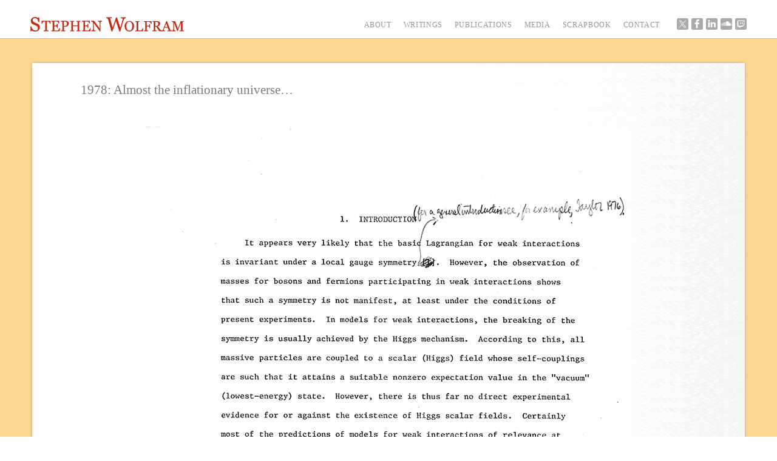

--- FILE ---
content_type: text/html; charset=UTF-8
request_url: https://www.stephenwolfram.com/scrapbook/1978-almost-the-inflationary-universe/3/
body_size: 12121
content:
<!doctype html>
    <html lang="en">
    <head>
    
<!-- begin framework head en -->

    <meta http-equiv="x-ua-compatible" content="ie=edge">
    <meta name="viewport" content="width=device-width, initial-scale=1">
    <meta charset="utf-8">
    <title>1978: Almost the inflationary universe&#8230;&mdash;Stephen Wolfram Scrapbook</title>
    <meta name="description" content="The life and times of Stephen Wolfram. 1978: Almost the inflationary universe&#8230;">
    <meta property="og:title" content="1978: Almost the inflationary universe&#8230;&mdash;Stephen Wolfram Scrapbook">
    <meta property="og:description" content="The life and times of Stephen Wolfram. 1978: Almost the inflationary universe&#8230;">
    <meta name="twitter:title" content="1978: Almost the inflationary universe&#8230;&mdash;Stephen Wolfram Scrapbook">
    <meta name="twitter:description" content="The life and times of Stephen Wolfram. 1978: Almost the inflationary universe&#8230;">
    <link rel="stylesheet" href="/common/framework/css/framework.en.css">
    <script defer src="/common/consent/cookie-consent.js"></script>
    <script src="/common/javascript/wal/latest/walLoad.js"></script>
    <script defer src="/common/js/announcements/script.js"></script>
    <script src="/common/framework/js/head.en.js"></script>
    <script src="/common/js/jquery/3.7.1/jquery.min.js"></script>
    <script src="/common/js/jquery/plugins/migrate/3.5.2/jquery.migrate.min.js"></script>
    <script src="/common/javascript/analytics.js"></script>

<!-- end framework head en -->
    <link rel="stylesheet" href="//www.wolframcdn.com/fonts/enriqueta/1.0/all.css">
    <link rel="stylesheet" href="/common/javascript/jquery/plugins/magnific/magnific.css">
    <link rel="stylesheet" href="/common/templates/www.stephenwolfram.com/css/responsive-header.css">
    <!-- <link rel="stylesheet" href="/common/templates/www.stephenwolfram.com/css/footer-wp.css" /> -->
    <link rel="stylesheet" href="https://www.stephenwolfram.com/scrapbook/wp-content/themes/sw-scrapbook/style.css">
    <link rel="stylesheet" href="/common/javascript/jquery/plugins/magnific/magnific.css">
    <script>
        const _domainURL = "https://www.stephenwolfram.com/scrapbook/";const _singlePageURL = "https://www.stephenwolfram.com/scrapbook/1978-almost-the-inflationary-universe/";const _singlePageSlug = "1978-almost-the-inflationary-universe";const _singlePagePagination = 3;  
    </script>
    <script src="https://www.stephenwolfram.com/scrapbook/wp-content/themes/sw-scrapbook/js/single-script.js"></script>
        </head>
        <body id="scrapbook" class="post-template-default single single-post postid-559 single-format-standard paged-3 single-paged-3 no-iframe scrapbook">
    <header id="header">
    <div class="inner">
        <button class="hamburger">&equiv;</button>
        <h1 id="logo">
            <a href="https://www.stephenwolfram.com">Stephen Wolfram
                <svg viewBox="6.252 51.944 1031.673 96.468">
                    <g id="logoSVG">
                        <path d="M643.657,60.162c1.429-0.357,2.501-0.714,3.572-0.714h0.536V53.91h-34.121v5.538h0.536
        c4.287,0.357,7.503,1.072,9.468,1.965c1.787,0.894,2.68,1.965,2.68,3.216c0,1.072-0.179,2.322-0.357,3.751
        s-0.893,4.288-1.965,8.218c-1.429,5.716-3.395,12.505-5.538,20.544c-2.144,7.682-4.645,16.436-7.503,26.439L588.456,55.16h-6.968
        l-22.33,66.812c-4.823-16.971-8.218-29.297-10.719-37.693c-2.501-8.575-4.287-15.006-5.181-18.758c0-0.357-0.179-1.072-0.357-1.786
        c-0.179-0.715-0.179-1.251-0.179-1.608c0-1.072,1.607-1.608,3.037-1.965c2.322-0.536,5.002-0.714,8.218-0.893h0.536V53.91h-38.23
        v5.538h0.536c1.071,0,2.322,0.357,3.751,0.714c1.43,0.357,2.502,0.894,3.573,1.608c1.251,0.893,2.144,1.787,2.858,2.68
        s1.251,2.144,1.607,3.394c1.608,5.538,4.646,16.257,9.111,32.514c4.466,16.078,8.933,31.799,13.22,46.805l0.179,0.357h6.432
        l23.581-69.314l22.509,68.957l0.179,0.357h6.61l0.178-0.357c4.646-14.827,9.111-29.119,13.041-42.339
        c4.109-13.22,7.504-24.832,10.54-34.657c0.715-2.144,1.43-3.751,2.323-5.002c0.893-1.25,2.144-2.144,3.572-3.215
        C640.978,61.234,642.406,60.698,643.657,60.162z" />
                        <path d="M693.856,87.673c-2.858-3.037-6.253-5.359-10.183-6.967c-3.931-1.608-8.039-2.501-12.506-2.501
        c-4.287,0-8.396,0.893-12.147,2.501c-3.931,1.607-7.324,3.93-10.183,6.967c-2.858,3.037-5.359,6.789-6.968,11.076
        c-1.607,4.288-2.501,9.111-2.501,14.47c0,4.823,0.894,9.647,2.322,13.935c1.608,4.287,3.752,8.039,6.61,11.076
        s6.253,5.537,10.004,7.324c3.931,1.786,8.218,2.68,12.862,2.68c4.288,0,8.396-0.894,12.327-2.502
        c3.751-1.607,7.146-3.93,10.183-6.967s5.359-6.788,6.967-11.076c1.608-4.287,2.501-9.11,2.501-14.291s-0.893-10.004-2.501-14.292
        C699.037,94.462,696.715,90.71,693.856,87.673z M690.998,113.041c0,4.287-0.357,8.218-1.251,11.791
        c-0.714,3.395-1.965,6.609-3.751,9.289l0,0c-1.608,2.68-3.752,4.823-6.253,6.252c-2.501,1.43-5.538,2.323-8.575,2.323
        c-3.394,0-6.431-0.715-8.753-2.144c-2.501-1.43-4.467-3.573-6.074-6.253s-2.858-5.896-3.752-9.29
        c-0.714-3.572-1.25-7.502-1.25-11.969c0-3.93,0.357-7.86,1.071-11.434c0.715-3.572,1.787-6.788,3.395-9.289
        c1.608-2.68,3.573-5.002,6.074-6.61s5.538-2.501,9.11-2.501c3.216,0,6.074,0.714,8.575,2.144s4.466,3.395,6.253,5.896
        c1.607,2.68,2.858,5.716,3.751,9.468C690.641,104.467,690.998,108.754,690.998,113.041z" />
                        <path d="M760.49,126.082c-0.714,1.787-1.786,4.109-3.394,6.967c-1.608,2.859-3.037,5.002-4.288,6.432
        c-0.356,0.357-0.893,0.715-1.786,1.072s-1.786,0.535-2.858,0.715c-1.071,0.178-2.322,0.356-3.395,0.356
        c-1.25,0-2.322,0.179-3.572,0.179c-2.501,0-4.466,0-5.896-0.179c-1.25-0.179-2.322-0.536-2.858-0.894
        c-0.715-0.535-1.071-1.25-1.25-2.322c-0.179-1.071-0.357-2.68-0.357-4.645V89.46c0-0.893,0.179-1.787,0.535-2.68
        c0.357-0.714,0.894-1.25,1.787-1.608c0.536-0.179,1.607-0.536,2.858-0.714c1.25-0.357,2.501-0.357,3.216-0.536h0.535v-4.287
        h-28.583v4.287h0.536c0.715,0,1.786,0.179,3.037,0.536c1.25,0.357,2.144,0.714,2.858,1.072c0.893,0.357,1.607,1.072,1.786,1.608
        c0.357,0.714,0.536,1.608,0.536,2.501v46.983c0,1.071-0.179,1.966-0.536,2.68c-0.357,0.715-0.894,1.251-1.786,1.608
        c-0.536,0.178-1.43,0.357-2.858,0.535c-1.43,0.179-2.501,0.179-3.216,0.357h-0.536v4.287h51.986l1.429-20.543h-4.108
        L760.49,126.082z" />
                        <path d="M768.708,83.922h0.536c0.715,0,1.965,0.179,3.216,0.536c1.429,0.357,2.501,0.714,3.216,1.072
        c0.893,0.357,1.607,1.072,1.786,1.608c0.357,0.714,0.536,1.608,0.536,2.501v47.341c0,1.071-0.179,1.965-0.536,2.68
        c-0.357,0.714-0.894,1.251-1.786,1.608c-0.357,0.178-1.072,0.356-2.858,0.535c-1.608,0.179-2.68,0.179-3.752,0.357h-0.536v4.287
        h29.298v-4.287h-0.536c-0.714,0-1.965-0.179-3.394-0.536c-1.787-0.356-2.68-0.536-2.858-0.714
        c-0.894-0.357-1.608-1.072-1.965-1.787c-0.357-0.715-0.536-1.607-0.536-2.501v-22.151h6.967c1.965,0,3.573,0.178,5.002,0.535
        c1.251,0.357,2.322,1.072,3.216,2.145c0.536,0.714,1.072,1.965,1.607,3.572c0.536,1.607,0.894,3.216,0.894,4.467v0.535h4.466
        V98.928h-4.466v0.357c-0.179,1.607-0.536,3.037-0.894,4.466c-0.535,1.429-1.071,2.322-1.607,3.037
        c-0.894,0.893-1.786,1.607-3.037,2.143c-1.25,0.537-2.858,0.715-5.181,0.715h-6.967V84.458h10.54c1.607,0,3.037,0,4.466,0.179
        c1.251,0,2.501,0.179,3.395,0.357c1.786,0.179,3.572,1.787,5.538,4.466c1.965,2.68,3.394,5.359,3.93,7.682l0.179,0.357h4.288V80.17
        h-52.165V83.922L768.708,83.922z" />
                        <path d="M952.534,141.624c-1.072-0.356-1.966-0.536-2.68-1.071c-1.072-0.715-1.787-1.43-2.323-2.145
        c-0.535-0.715-1.071-1.607-1.429-2.857l-21.795-56.452l-0.179-0.357h-4.287l-0.179,0.357c-3.037,8.039-6.609,17.15-10.54,27.333
        c-3.93,10.182-7.503,19.472-10.897,27.689c-0.714,1.607-1.25,2.858-1.965,3.572c-0.715,0.895-1.607,1.787-2.68,2.502
        c-0.715,0.535-1.607,0.893-2.858,1.072c-0.536,0.178-1.071,0.178-1.607,0.356c-0.357,0-0.715-0.179-1.251-0.179
        c-1.071-0.178-2.144-0.535-2.858-0.893c-1.071-0.536-2.144-1.251-3.215-2.145c-1.072-0.893-2.323-2.144-3.573-3.93
        c-3.037-4.109-5.717-7.682-7.86-10.719c-1.965-2.858-4.645-6.252-7.682-10.183c2.144-0.715,4.108-1.429,5.896-2.322
        c1.965-1.072,3.751-2.144,5.002-3.573c1.607-1.43,2.68-3.215,3.572-5.181c0.715-1.965,1.251-4.288,1.251-6.789
        c0-2.858-0.536-5.359-1.787-7.503c-1.25-1.965-2.68-3.751-4.645-5.002s-4.287-2.144-6.788-2.858
        c-2.501-0.536-5.181-0.893-7.86-0.893H826.59v4.287h0.535c0.894,0,1.965,0.179,3.037,0.357c1.251,0.179,2.144,0.536,2.858,0.715
        c1.072,0.357,1.607,0.893,1.965,1.607c0.357,0.715,0.357,1.608,0.357,2.68v47.341c0,1.072-0.179,1.965-0.536,2.68
        c-0.356,0.715-0.893,1.25-1.786,1.607c-0.536,0.18-1.429,0.357-2.858,0.537c-1.429,0.178-2.501,0.178-3.216,0.356h-0.535v4.288
        h28.583v-4.288h-0.536c-0.894,0-2.144-0.179-3.395-0.356c-1.25-0.18-2.322-0.357-2.858-0.537c-0.893-0.357-1.607-0.893-1.965-1.607
        s-0.536-1.607-0.536-2.68v-19.83h5.896c3.573,4.646,6.967,9.29,10.004,13.578c3.037,4.466,6.61,9.825,10.54,15.898l0.179,0.18
        h14.471h3.93h21.616v-4.288h-0.536c-2.322-0.179-4.466-0.536-6.431-1.251c-1.786-0.535-2.501-1.429-2.501-2.322
        c0-0.535,0-1.071,0.179-1.965c0.179-0.893,0.356-1.965,0.893-3.215c0.357-1.43,0.894-2.859,1.43-4.467
        c0.536-1.43,1.25-3.215,1.965-5.359h22.331l5.359,14.291c0.178,0.357,0.178,0.537,0.178,0.895c0,0.356,0,0.714,0,0.893
        c0,0.357-0.714,0.893-1.965,1.25c-1.607,0.537-3.572,0.715-5.895,0.894h-0.536v4.288h28.94v-4.288h-0.536
        C954.499,141.981,953.605,141.803,952.534,141.624z M928.238,118.579h-18.222l9.11-23.581L928.238,118.579z M866.069,96.963
        c0,4.467-1.429,8.039-4.108,10.719s-6.253,3.93-10.183,3.93h-5.538V84.637h7.324c3.931,0,7.146,1.072,9.29,3.394
        C864.998,90.175,866.069,93.211,866.069,96.963z" />
                        <path d="M1037.211,141.981c-0.714,0-1.965-0.179-3.215-0.357c-1.43-0.179-2.322-0.536-2.858-0.894
        c-0.894-0.535-1.608-1.071-1.965-1.786c-0.357-0.714-0.536-1.429-0.536-2.501V89.281c0-0.893,0.179-1.786,0.536-2.68
        c0.356-0.714,0.893-1.25,1.786-1.608c0.536-0.178,1.607-0.357,2.858-0.714c1.25-0.179,2.322-0.357,3.216-0.357h0.535v-4.287h-22.33
        v0.536c0,0.357-0.179,1.25-0.715,3.216c-0.357,1.607-0.894,3.215-1.429,4.645l-15.542,40.016L979.33,79.992l-0.178-0.357h-23.046
        v4.287h0.536c1.25,0,2.68,0.357,3.93,0.715c1.251,0.357,2.502,0.893,3.395,1.786c0.715,0.715,1.43,1.608,1.787,2.858
        s0.714,2.68,0.714,4.645v33.585c0,4.108-0.179,7.146-0.536,8.932c-0.356,1.607-1.071,2.858-1.965,3.752
        c-0.715,0.715-1.965,1.072-3.394,1.429c-1.43,0.357-2.858,0.536-4.288,0.715h-0.357v4.288h27.333v-4.288h-0.536
        c-0.357,0-1.429-0.179-4.108-0.894c-1.966-0.535-3.395-1.072-3.931-1.786c-0.893-0.715-1.607-2.144-1.965-3.931
        c-0.536-1.965-0.715-4.822-0.715-8.574v-38.23l21.08,56.452h3.037l22.152-55.559v46.805c0,1.071-0.179,1.966-0.536,2.68
        c-0.357,0.715-1.072,1.251-1.965,1.786c-0.536,0.357-1.608,0.536-3.216,0.715s-3.037,0.357-3.93,0.357h-0.536v4.287h29.833v-4.287
        L1037.211,141.981z" />
                        <path d="M64.133,103.572L64.133,103.572c-1.786-1.965-3.93-3.572-6.252-5.001s-4.823-2.68-7.503-3.751
        c-2.858-1.25-5.717-2.501-8.754-3.573c-3.037-1.072-6.074-2.323-9.111-3.93c-3.394-1.608-6.074-3.752-7.86-6.253
        c-1.786-2.501-2.68-5.716-2.68-9.468c0-3.573,1.429-6.789,4.109-9.29c2.68-2.501,6.074-3.751,10.004-3.751
        c3.751,0,6.967,0.714,9.468,2.144c2.501,1.429,4.824,3.394,6.61,5.895c1.787,2.501,3.395,5.359,4.466,8.575
        c1.25,3.215,2.144,6.431,3.216,10.004l0.178,0.357h6.074l-0.536-31.62h-5.895l-2.501,4.288c-2.68-1.608-5.538-3.037-8.754-4.288
        c-3.394-1.25-7.146-1.965-11.433-1.965c-3.751,0-7.324,0.715-10.719,1.965c-3.394,1.25-6.431,3.037-8.932,5.359
        c-2.68,2.322-4.824,5.002-6.252,8.039c-1.429,3.037-2.144,6.431-2.144,10.004c0,6.074,1.429,11.255,4.288,15.006
        s6.967,6.967,12.148,9.289c2.68,1.251,5.716,2.502,9.29,3.752c3.573,1.25,6.789,2.501,9.646,3.752
        c3.93,1.607,6.967,3.93,8.933,6.967c1.965,3.037,3.037,6.432,3.037,10.004c0,2.501-0.357,4.645-0.893,6.432
        c-0.714,1.786-1.608,3.395-2.858,4.823s-3.037,2.501-5.181,3.216s-4.645,1.071-7.503,1.071c-3.93,0-7.325-0.714-10.183-2.144
        c-2.858-1.43-5.538-3.395-7.682-5.896c-2.322-2.679-4.287-5.538-5.538-8.575c-1.608-3.215-2.858-6.788-3.931-10.539l-0.178-0.357
        H6.252l0.894,32.334h5.895l2.68-4.466c2.858,1.786,6.252,3.216,10.183,4.466c4.109,1.251,8.218,1.965,12.327,1.965
        c8.932,0,16.435-2.68,22.509-8.039c6.074-5.358,9.111-12.146,9.111-20.365c0-3.395-0.536-6.431-1.429-9.11
        S66.099,105.717,64.133,103.572z" />
                        <path d="M81.462,96.784h4.288l0.179-0.357c0.357-1.072,0.714-2.323,1.429-3.93c0.714-1.608,1.607-3.037,2.501-4.466
        c0.893-1.429,1.965-2.68,3.037-3.751c1.072-1.072,1.965-1.608,3.037-1.787c1.25-0.179,2.68-0.179,4.109-0.357
        c1.429,0,2.68,0,3.751,0h2.323v54.308c0,1.25-0.179,2.145-0.715,2.858c-0.357,0.715-1.072,1.251-2.144,1.608
        c-0.715,0.357-1.965,0.535-3.752,0.714c-1.786,0.179-3.215,0.357-4.108,0.357H94.86v4.288h33.049v-4.288h-0.536
        c-0.893,0-2.322-0.179-4.109-0.536c-1.786-0.357-3.037-0.715-3.573-0.893c-1.072-0.357-1.787-1.072-2.144-1.787
        c-0.357-0.715-0.536-1.786-0.536-2.68v-53.95h2.322c1.25,0,2.68,0,4.109,0.178c1.429,0,2.68,0.179,3.752,0.357
        c0.893,0.179,1.965,0.715,3.037,1.787s2.144,2.322,3.037,3.751s1.787,2.858,2.501,4.466c0.714,1.607,1.25,2.858,1.608,3.93
        l0.179,0.357h4.108V77.312H81.462V96.784z" />
                        <path d="M200.439,125.725c-0.357,1.43-1.429,3.752-3.037,6.789s-3.037,5.359-4.466,6.788
        c-0.536,0.536-1.25,0.894-2.501,1.251c-1.251,0.357-2.501,0.535-3.752,0.715c-1.072,0.178-2.68,0.178-4.287,0.178h-4.109
        c-2.68,0-4.645,0-6.074-0.178c-1.429-0.18-2.322-0.537-3.215-1.072c-0.715-0.536-1.25-1.251-1.429-2.322
        c-0.357-1.072-0.357-2.68-0.357-4.645v-20.188h7.146c1.965,0,3.573,0.179,4.823,0.536c1.072,0.356,2.144,1.071,3.216,2.322
        c0.536,0.714,1.072,1.965,1.607,3.573c0.536,1.607,0.894,3.215,1.072,4.823v0.536h4.466V96.963h-4.466v0.357
        c-0.179,1.25-0.536,2.858-0.894,4.287c-0.536,1.43-1.072,2.68-1.786,3.573c-0.715,1.071-1.787,1.786-2.858,2.144
        s-2.858,0.715-5.181,0.715h-7.146V82.136h10.183c1.787,0,3.216,0,4.645,0.178c1.429,0,2.501,0.179,3.573,0.357
        c1.787,0.179,3.751,1.608,5.717,4.288c2.144,2.68,3.394,5.181,4.109,7.503l0.179,0.357h4.466V77.491H146.31v4.288h0.536
        c0.893,0,1.965,0.179,3.394,0.536c1.429,0.357,2.501,0.715,3.395,1.072c1.072,0.536,1.607,1.072,1.965,1.786
        c0.357,0.715,0.536,1.608,0.536,2.68v48.949c0,1.072-0.179,1.965-0.536,2.68s-1.072,1.25-1.965,1.607
        c-0.357,0.18-1.072,0.357-3.037,0.536c-1.608,0.179-2.858,0.357-3.751,0.357h-0.536v4.288h57.167l1.429-21.08h-4.288
        L200.439,125.725z" />
                        <path d="M258.499,81.957c-3.93-3.037-9.29-4.645-15.721-4.645h-31.441V81.6h0.536c0.894,0,1.787,0.179,3.037,0.357
        c1.072,0.179,2.322,0.536,3.573,0.893c1.072,0.357,1.608,0.893,1.965,1.787c0.357,0.893,0.536,1.786,0.536,2.858v49.127
        c0,1.071-0.179,2.144-0.536,2.858c-0.357,0.715-0.894,1.25-1.787,1.607c-0.536,0.18-1.429,0.357-2.858,0.536
        s-2.501,0.357-3.394,0.357h-0.536v4.288h30.012v-4.288h-0.536c-1.25,0-2.501-0.179-3.93-0.357s-2.322-0.356-2.858-0.536
        c-1.072-0.357-1.608-0.893-1.965-1.607c-0.357-0.715-0.536-1.787-0.536-2.68v-20.365h7.146c3.216,0,6.432-0.357,9.29-1.251
        c2.858-0.894,5.717-2.144,8.218-3.93s4.466-4.108,5.896-6.968c1.429-2.857,2.144-6.074,2.144-9.646
        C264.573,89.46,262.608,85.172,258.499,81.957z M251.353,101.25c-0.357,1.608-1.072,3.037-2.144,4.646l0,0
        c-1.072,1.429-2.68,2.858-4.645,3.751c-2.144,1.072-4.823,1.608-8.217,1.608h-4.466V82.314h6.252c2.68,0,4.824,0.357,6.61,1.25
        c1.787,0.715,3.216,1.965,4.288,3.395s1.787,2.858,2.144,4.823c0.357,1.787,0.715,3.751,0.715,5.359
        C251.71,98.213,251.532,99.821,251.353,101.25z" />
                        <path d="M314.415,81.778h0.536c0.893,0,1.965,0.179,3.037,0.536c1.25,0.357,2.144,0.715,3.037,1.072
        c0.894,0.357,1.608,1.072,1.965,1.786c0.357,0.715,0.536,1.608,0.536,2.501v20.187H292.62V87.316c0-1.072,0.179-1.965,0.536-2.68
        c0.357-0.715,0.893-1.25,1.965-1.608c0.536-0.179,1.608-0.536,2.858-0.715c1.25-0.178,2.322-0.357,3.216-0.357h0.536v-4.288
        h-29.119v4.288h0.536c0.893,0,1.965,0.179,3.037,0.536c1.251,0.357,2.144,0.715,3.037,1.072c0.894,0.357,1.608,1.072,1.965,1.787
        c0.357,0.715,0.536,1.608,0.536,2.501v49.127c0,1.071-0.179,2.144-0.536,2.858c-0.357,0.715-1.072,1.25-1.965,1.607
        c-0.357,0.179-1.072,0.357-2.858,0.536c-1.429,0.179-2.501,0.179-3.394,0.357h-0.536v4.288h29.119v-4.288h-0.536
        c-0.715,0-1.787-0.179-3.216-0.536c-1.25-0.357-2.322-0.535-2.68-0.893c-1.072-0.537-1.608-1.072-1.965-1.787
        c-0.357-0.715-0.536-1.607-0.536-2.68V113.22h30.906v23.76c0,1.071-0.179,2.144-0.536,2.858s-1.072,1.25-1.965,1.607
        c-0.357,0.179-1.072,0.357-2.858,0.536c-1.429,0.179-2.501,0.179-3.395,0.357h-0.536v4.288h29.119v-4.288h-0.536
        c-0.715,0-1.787-0.179-3.216-0.536c-1.25-0.357-2.322-0.535-2.68-0.893c-1.072-0.537-1.607-1.072-1.965-1.787
        s-0.536-1.607-0.536-2.68V87.316c0-1.072,0.179-1.965,0.536-2.68c0.357-0.715,0.893-1.25,1.965-1.608
        c0.536-0.179,1.608-0.536,2.858-0.715c1.25-0.178,2.322-0.357,3.216-0.357h0.536v-4.288h-29.119V81.778z" />
                        <path d="M406.596,125.725c-0.357,1.43-1.43,3.752-3.037,6.789s-3.037,5.359-4.466,6.788
        c-0.536,0.536-1.251,0.894-2.501,1.251c-1.251,0.357-2.501,0.535-3.752,0.715c-1.072,0.178-2.68,0.178-4.288,0.178h-4.109
        c-2.68,0-4.645,0-6.074-0.178c-1.429-0.18-2.322-0.537-3.216-1.072c-0.714-0.536-1.25-1.251-1.429-2.322
        c-0.357-1.072-0.357-2.68-0.357-4.645v-20.188h7.146c1.965,0,3.573,0.179,4.824,0.536c1.072,0.356,2.144,1.071,3.037,2.322
        c0.536,0.714,1.072,1.965,1.608,3.573c0.536,1.607,0.894,3.215,1.072,4.823v0.536h4.466V96.963h-4.288v0.357
        c-0.179,1.25-0.536,2.858-0.893,4.287c-0.536,1.43-1.072,2.68-1.787,3.573c-0.714,1.071-1.787,1.786-2.858,2.144
        s-2.858,0.715-5.181,0.715h-7.146V82.136h10.183c1.787,0,3.215,0,4.645,0.178c1.429,0,2.501,0.179,3.573,0.357
        c1.786,0.179,3.751,1.608,5.716,4.288c2.144,2.68,3.395,5.181,4.109,7.503l0.179,0.357h4.466V77.491h-53.415v4.288h0.536
        c0.893,0,1.965,0.179,3.394,0.536c1.429,0.357,2.501,0.715,3.395,1.072c1.072,0.536,1.608,1.072,1.965,1.786
        c0.357,0.715,0.536,1.608,0.536,2.68v48.949c0,1.072-0.179,1.965-0.536,2.68c-0.357,0.715-1.072,1.25-1.965,1.607
        c-0.357,0.18-1.072,0.357-3.037,0.536c-1.608,0.179-2.858,0.357-3.751,0.357h-0.536v4.288h57.167l1.429-21.08h-4.287
        L406.596,125.725z" />
                        <path d="M460.01,81.778h0.536c1.072,0,2.501,0.357,4.467,0.893c1.965,0.536,3.394,1.072,4.287,1.608
        c0.894,0.714,1.607,1.965,1.965,3.93c0.536,2.144,0.715,5.181,0.715,8.932v30.905l-37.337-50.735h-20.187V81.6h0.536
        c1.071,0,2.68,0.536,4.645,1.25s3.395,1.608,4.466,2.68c0.715,0.714,1.43,1.787,1.965,3.216c0.536,1.429,0.715,2.858,0.715,4.287
        v33.407c0,4.467-0.179,7.503-0.536,9.289c-0.357,1.787-1.071,3.037-2.144,3.752c-0.357,0.357-1.25,0.715-3.573,1.43
        c-1.965,0.535-3.394,0.893-4.287,0.893h-0.536v4.287h28.762v-4.287h-0.535c-0.715,0-2.145-0.357-4.467-0.893
        c-2.144-0.537-3.572-1.251-4.287-1.787c-0.894-0.893-1.607-2.322-2.144-4.287c-0.536-2.145-0.715-5.002-0.715-8.933V92.318
        l40.374,54.665h4.823V96.784c0-3.394,0.179-6.252,0.536-8.575c0.357-2.144,1.071-3.573,2.144-4.288
        c0.715-0.536,1.965-0.893,3.752-1.429c1.786-0.536,3.215-0.714,3.93-0.714h0.536v-4.288h-28.583v4.288H460.01z" />
                    </g>
                </svg>
            </a>
        </h1>
        <span class="pipe"></span><a href="https://writings.stephenwolfram.com" class="writings">Writings
            <svg viewBox="312.131 0 419.71 200">
                <g id="writingsSVG">
                    <path d="M420.941,131.488L420.941,131.488c-2.154-0.07-4.128-1.223-5.248-3.064c-1.103-1.731-2.139-3.562-3.054-5.183
    c-6.891-12.237-15.998-23.771-29.493-37.375c-4.692-4.847-10.108-8.938-16.053-12.128l-0.562-0.331
    c-0.253-0.143-0.518-0.287-0.793-0.419c-1.489-0.672-1.886-0.551-1.93-0.54c-0.044,0.011-0.32,0.143-0.794,1.279
    c-1.599,3.751-2.9,7.622-3.892,11.577c-0.97,3.969-1.797,8.06-2.591,12.029c-0.496,2.502-0.992,5.006-1.543,7.497l-0.066,0.353
    c-0.452,2.105-1.202,5.635-5.447,5.998s-5.777-3.054-6.681-5.104c-0.612-1.382-1.128-2.804-1.543-4.256l-12.734-44.102
    l-9.515-32.822c-0.188-0.662-0.419-1.312-0.662-2.007c-1.612,0.425-3.331,0.079-4.652-0.937c-1.169-1.037-1.676-2.569-1.533-4.774
    c0.099-1.72,0.265-3.451,0.43-5.116c0.077-0.915,0.165-1.841,0.243-2.756c0.077-0.916,0.154-1.775,0.154-2.58
    c0-1.577,0-5.767,4.575-6.538c4.829-0.816,6.362,2.205,7.167,4.961c2.602,8.923,5.175,17.85,7.718,26.781
    c2.94,10.327,5.902,20.658,8.887,30.992l7.21,25.126c0-0.187,0.077-0.386,0.121-0.573c0.287-1.213,0.551-2.425,0.827-3.638
    c0.893-3.947,1.819-8.038,2.855-12.04c0.585-1.913,1.412-3.743,2.458-5.447c2.205-3.958,4.686-5.16,9.118-4.41
    c2.019,0.292,3.979,0.898,5.81,1.797c7.361,3.686,14.045,8.592,19.769,14.509c6.957,7.365,13.099,14.146,18.743,20.739
    c2.205,2.602,4.267,5.424,6.219,8.147c0.353,0.508,0.717,1.004,1.103,1.512c-0.254-3.782-0.496-7.564-0.75-11.346
    c-0.397-5.961-0.786-11.922-1.169-17.883l-0.221-3.374c-0.297-4.311-0.595-8.82-0.694-13.23c-0.209-9.173-1.742-18.401-3.22-27.332
    l-0.396-2.403c-0.441-2.668-1.103-5.38-1.72-8.004c-0.475-1.985-0.971-4.035-1.378-6.086c-0.855-4.224-0.504-8.603,1.014-12.635
    c0.419-1.103,1.521-4.102,4.686-4.102h0.133c2.315,0.066,3.858,1.566,4.575,4.41c0.188,0.717,0.375,1.444,0.552,2.205
    c0.752,2.622,1.323,5.293,1.709,7.994l0.661,5.314c1.301,10.408,2.646,21.18,3.518,31.831c1.014,12.381,1.764,24.983,2.48,37.167
    c0.279,4.483,0.551,8.975,0.815,13.473c0.375,5.942,0.75,12.261,0.948,18.512c0.09,1.93-0.381,3.845-1.355,5.513
    C424.734,130.367,422.921,131.432,420.941,131.488z" />
                    <path d="M560.82,121.918c-3.308,0-4.686-2.635-5.248-3.704c-3.562-6.747-7.111-14.102-9.03-22.249l-0.396-1.665
    c-0.771-3.241-1.576-6.615-2.117-9.923c0.013-1.077-0.841-1.965-1.918-1.996H542c-2.724-0.529-5.513-1.103-8.302-1.51
    c-3.849-0.596-8.313-1.279-12.757-1.808c-1.102-0.077-2.206-0.077-3.308,0c0.177,1.323,0.342,2.547,0.519,3.782
    c0.777,6.479,2.329,12.842,4.619,18.952c1.5,3.826,3.308,5.977,6.229,7.178s5.513,2.437,7.597,3.406
    c0.761,0.359,1.498,0.768,2.205,1.225l1.025,0.617l1.995,1.169l-1.488,1.786c-1.442,1.78-3.745,2.627-5.998,2.205
    c-3.095-0.257-6.168-0.736-9.194-1.434c-2.815-0.649-5.268-2.369-6.836-4.796c-0.562-0.86-1.169-1.698-1.819-2.569
    c-0.97-1.266-1.864-2.587-2.679-3.957c-2.28-4.252-3.774-8.879-4.41-13.661c-0.552-3.473-1.103-6.946-1.731-10.496l-0.54-3.197
    c-4.367-0.299-8.754-0.181-13.099,0.353l0.529,2.867c0.673,3.627,1.312,7.056,2.205,10.441c0.894,3.385,1.886,6.615,2.889,9.923
    c0.849,2.768,1.731,5.635,2.514,8.49c0.348,1.506,0.507,3.051,0.475,4.598c0,0.572,0,1.102,0.065,1.676l0.1,1.367l-1.257,0.562
    c-2.58,1.169-4.829,0.64-6.317-1.499l-0.529-0.75c-0.899-1.121-1.642-2.36-2.205-3.683l-0.231-0.64
    c-1.687-4.531-3.429-9.229-4.752-13.991c-1.103-3.903-1.963-7.895-2.812-11.764c-0.396-1.83-0.805-3.668-1.224-5.513
    c-0.133-0.551-0.287-1.103-0.463-1.687c-0.773,0.015-1.542-0.109-2.271-0.364c-1.563-0.438-2.897-1.46-3.727-2.855
    c-0.364-0.772-1.301-3.473,2.304-5.722l0.1-0.066c0.385-0.28,0.824-0.475,1.29-0.573c0.849-0.143,0.959-0.166,0.706-1.852
    c-0.298-1.734,0.214-3.509,1.389-4.818c1.165-1.224,2.827-1.845,4.51-1.687c3.1,0.222,5.565,2.688,5.788,5.788
    c0.012,0.17,0.033,0.34,0.066,0.507c0.146,0.207,0.312,0.399,0.496,0.573c3.638,0,7.343-0.066,10.937-0.166h1.103l-0.231-2.37
    c-0.253-2.79-0.529-5.678-0.849-8.49c-1.235-10.768-2.492-21.536-3.771-32.304l-0.65-5.513c-0.316-2.69-0.644-5.38-0.981-8.071
    l-0.529-4.333c-0.463-3.892,1.389-6.615,4.851-7.111c1.54-0.276,3.123,0.126,4.345,1.103c1.509,1.381,2.349,3.346,2.304,5.392
    c0,1.18,0,2.359,0,3.506c0,1.621,0,3.143,0.133,4.653c0.419,4.608,0.926,9.283,1.411,13.815c0.242,2.282,0.496,4.575,0.728,6.869
    c0.254,2.458,0.496,4.928,0.75,7.387c0.33,3.396,0.672,6.802,1.036,10.198c0.408,3.859,0.849,7.718,1.279,11.533l0.396,3.506
    l27.045,3.793c0.122-0.32,0.254-0.629,0.375-0.948c1.103-2.624,3.308-3.848,5.513-3.032c1.719,0.695,3.066,2.079,3.716,3.815
    c0.425,1.399,0.695,2.841,0.805,4.3c0.066,0.606,0.133,1.213,0.231,1.808c1.673,11.613,4.4,23.049,8.148,34.168
    c0.198,0.562,0.451,1.102,0.716,1.72c0.265,0.617,0.662,1.499,0.938,2.326c0.211,0.739,0.318,1.503,0.319,2.271
    c0,0.286,0,0.573,0.056,0.87l0.177,1.765l-1.742,0.353C561.76,121.861,561.291,121.912,560.82,121.918z" />
                    <path d="M713.775,141.665h-0.783c-4.397-0.225-8.778-0.703-13.12-1.434l-1.676-0.243c-1.169-0.164-4.719-0.672-4.41-4.498
    c0.045-1.053,0.538-2.036,1.356-2.701c1.103-0.882,2.745-1.102,4.994-0.771c1.314,0.244,2.645,0.391,3.98,0.441
    c3.958,0,8.181,0,12.426-0.133c1.009-0.105,1.985-0.422,2.866-0.926c1.323-0.684,2.139-1.5,2.304-2.293
    c0.023-1.015-0.376-1.993-1.102-2.701c-2.385-2.823-4.964-5.476-7.719-7.939c-4.686-4.266-8.621-7.64-12.392-10.617
    c-9.328-7.364-16.538-14.575-21.875-22.05c-6.482-8.986-4.498-17.222,4.719-24.509c7.718-6.119,16.473-7.607,28.666-4.686
    c2.836,0.819,5.523,2.084,7.961,3.749c1.499,0.737,2.562,2.139,2.866,3.782c0.231,1.995-1.103,3.594-2.139,4.619
    c-1.506,1.441-3.162,2.716-4.939,3.804c-1.394,0.779-3.111,0.685-4.41-0.243c-0.896-1.023-1.271-2.402-1.015-3.738
    c0.054-0.484,0.161-0.961,0.32-1.422c-0.759-0.597-1.703-0.909-2.669-0.882c-0.874-0.022-1.744-0.122-2.602-0.298l-0.794-0.132
    c-5.887-0.94-11.882,0.845-16.295,4.852c-1.657,1.266-2.753,3.13-3.055,5.193c-0.005,2.044,0.827,4,2.305,5.413
    c6.737,7.715,14.114,14.848,22.051,21.323c4.663,3.704,9.019,7.872,13.23,11.919c1.422,1.355,2.845,2.723,4.289,4.079
    c1.154,1.159,2.128,2.486,2.888,3.937c2.01,3.247,2.394,7.245,1.037,10.815c-1.52,3.435-4.545,5.971-8.192,6.868
    C719.905,141.135,716.852,141.613,713.775,141.665z" />
                    <path d="M449.178,120.717h-0.54c-2.794-0.27-5.002-2.486-5.26-5.281c-0.396-2.459-0.782-4.906-1.103-7.365
    c-0.871-5.578-1.764-11.367-2.866-16.979c-0.882-4.476-2.205-8.997-3.451-13.374c-0.298-1.103-0.606-2.084-0.904-3.131
    c-0.272-0.779-0.643-1.52-1.103-2.205c-0.242-0.43-0.484-0.871-0.705-1.301c-1.643-3.308-0.904-6.527,1.83-8.125
    c1.455-0.852,3.194-1.075,4.818-0.618c1.691,0.449,3.133,1.557,4.002,3.076c0.425,0.733,0.74,1.524,0.938,2.348
    c0.97,4.179,1.94,8.357,2.921,12.624c0.364-2.205,0.761-4.41,1.246-6.692c0.802-3.429,1.985-6.757,3.528-9.923
    c3.528-7.442,11.963-11.235,21.488-9.658c0.86,0.137,1.691,0.416,2.459,0.827c2.078,1.004,3.285,3.222,2.999,5.513
    c-0.408,3.109-3.374,3.572-4.631,3.76c-0.782,0.118-1.577,0.118-2.359,0c-0.254,0-0.519-0.066-0.783-0.077
    c-6.615-0.375-8.82,1.94-10.573,6.361c-3.01,7.497-4.035,15.149-5.05,24.377c-0.342,3.175-0.375,6.482-0.407,9.691
    c0,1.93,0,3.914-0.133,5.888c-0.088,1.962-0.38,3.909-0.871,5.81C454.156,118.88,451.844,120.756,449.178,120.717z" />
                    <path d="M546.135,59.25c-0.18,0.011-0.36,0.011-0.541,0c-1.195-0.199-2.178-1.051-2.547-2.205
    c-1.289-4.091-2.514-8.093-3.506-12.128c-0.684-2.823,1.103-5.513,4.212-6.406c2.506-0.891,5.259,0.417,6.152,2.921
    c0.49,1.245,0.888,2.523,1.19,3.826c0.133,0.507,0.265,1.025,0.408,1.532l0.54,1.896l-1.015,0.287c0,0.221-0.055,0.452-0.077,0.673
    c-0.198,1.665-0.396,3.385-0.661,5.083c-0.184,1.078-0.618,2.097-1.268,2.977C548.365,58.657,547.29,59.231,546.135,59.25z" />
                    <path d="M482.981,53.561l-1.709-1.103c-4.697-2.844-5.612-7.155-6.108-10.959c-0.375-2.933,1.688-5.436,4.918-5.954
    c3.23-0.519,5.512,1.025,6.174,3.859c0.904,4.013,0.177,8.048-2.205,12.348L482.981,53.561z" />
                    <path d="M677.094,55.876c-0.234-2.991-1.067-5.903-2.447-8.567c-1.051-2.274-3.35-3.711-5.854-3.66
            c-4.201,0.022-7.277,0.97-9.714,2.988c-6.683,5.544-11.577,12.939-14.068,21.257c-3.003,9.579-4.396,19.59-4.123,29.625v1.488
            c0.079,1.039,0.079,2.082,0,3.12c-0.664,0.172-1.338,0.304-2.018,0.397c-0.761,0.132-1.676,0.286-2.778,0.507
            c-7.332,1.488-13.804,0.187-19.317-3.87c-5.034-3.883-9.357-8.609-12.777-13.969c-1.104-1.665-2.205-3.308-3.309-4.972
            c-2.381-3.672-4.84-7.464-7.562-11.025c-2.459-3.22-5.546-5.017-8.678-5.017c-2.23,0.031-4.364,0.915-5.965,2.47
            c-0.705-1.478-1.443-2.966-2.281-4.41c-1.057-1.778-2.251-3.47-3.572-5.061c-1.531-1.875-4.287-2.165-6.175-0.651
            c-1.95,1.261-2.644,3.786-1.609,5.866c0.156,0.351,0.345,0.687,0.562,1.003c0.083,0.115,0.157,0.236,0.22,0.364
            c0.606,1.478,1.257,2.944,1.919,4.41c1.519,3.218,2.822,6.533,3.903,9.923c3.045,10.105,4.471,20.628,4.223,31.18
            c0.006,2.899,0.347,5.789,1.014,8.61c0.257,1.77,1.383,3.293,2.999,4.058c1.786,0.659,3.784,0.373,5.314-0.761
            c2.012-1.247,3.07-3.586,2.679-5.92l-0.595-5.679c-0.529-5.304-1.136-10.783-1.632-16.163l-0.056-0.65
            c-0.496-5.259-0.948-10.221,0.231-15.127c0.091-0.323,0.221-0.634,0.387-0.926c1.428,1.102,2.626,2.473,3.527,4.036
            c4.058,7.012,9.129,15.148,16.075,22.348c7.276,7.553,16.703,10.86,27.993,9.835l7.409-0.673c0,0.1,0,0.21,0,0.309
            c0.231,1.456,0.452,2.823,0.629,4.19c0.221,1.741,0.407,3.483,0.595,5.226c0.375,3.43,0.75,6.979,1.4,10.452
            c1.136,6.13,2.371,12.337,3.562,18.335c1.521,7.476,3.054,15.215,4.41,22.834c0.698,4.063,0.831,8.204,0.396,12.305
            c-0.118,1.707-1.104,3.235-2.612,4.046c-1.84,0.905-4.008,0.839-5.789-0.177c-1.195-0.703-2.506-1.191-3.869-1.444
            c-1.101-0.138-2.206,0.21-3.029,0.952c-1.564,1.41-1.689,3.822-0.278,5.388c2.844,3.539,6.218,5.325,10.055,5.325
            c0.231,0,0.452,0,0.661-0.021c2.165-0.037,4.312-0.409,6.362-1.104c3.429-1.312,7.497-3.451,8.5-8.512
            c0.565-2.493,0.763-5.057,0.585-7.607c-0.529-5.469-1.225-11.874-2.404-18.423c-1.18-6.55-2.458-13.175-3.682-19.593
            c-1.511-7.717-3.043-15.699-4.41-23.561l-0.122-0.694c-0.672-3.749-1.334-7.618-0.672-11.29l1.422-0.85
            c1.715-0.924,3.322-2.033,4.796-3.307c3.513-3.107,6.731-6.533,9.614-10.232c1.267-1.897,2.209-3.991,2.79-6.196
            c0.297-0.893,0.562-1.731,0.882-2.547C674.238,77.376,677.832,67.145,677.094,55.876z M665.771,69.735l-1.411,3.914
            c-1.532,4.245-3.109,8.644-4.752,12.922c-1.693,4.485-4.831,8.278-8.92,10.783c-0.011-0.118-0.011-0.235,0-0.353
            c0.232-11.874,1.896-21.125,5.271-29.107c2.58-6.031,6.186-10.287,11.025-12.977c0.471,0.565,0.693,1.297,0.617,2.028
            C667.788,61.286,667.168,65.623,665.771,69.735z" />
                </g>
            </svg>
        </a>
        <nav id="nav">
            <ul>
                <li>
                    <ul class="links">
                        <li class="about"><a href="//www.stephenwolfram.com/about/">ABOUT</a></li>
                        <li class="blog"><a href="//writings.stephenwolfram.com">WRITINGS</a></li>
                        <li class="publications"><a href="//www.stephenwolfram.com/publications/">PUBLICATIONS</a></li>
                        <li class="media"><a href="//www.stephenwolfram.com/media/">MEDIA</a></li>
                        <li class="scrapbook"><a href="//www.stephenwolfram.com/scrapbook/">SCRAPBOOK</a></li>
                        <li class="contact"><a href="//www.stephenwolfram.com/contact/">CONTACT</a></li>
                    </ul>
                </li>
                <li>
                    <ul class="social">
                        <li><a class="twitter" href="//x.com/stephen_wolfram" class="big-social-icon twitter" title="X" target="_blank"></a></li>
                        <li><a class="facebook" href="//www.facebook.com/Stephen-Wolfram/" class="big-social-icon facebook" title="Facebook" target="_blank"></a></li>
                        <li><a class="linkedin" href="//www.linkedin.com/in/stephenwolfram" class="big-social-icon linkedin" title="LinkedIn" target="_blank"></a></li>
                        <li><a class="soundcloud" href="https://soundcloud.com/stephenwolfram/" class="big-social-icon soundcloud" title="SoundCloud" target="_blank"></a></li>
                        <li><a class="twitch" href="https://www.twitch.tv/stephen_wolfram" class="big-social-icon twitch" title="Twitch" target="_blank"></a></li>
                    </ul>
                </li>
            </ul>
        </nav>
    </div>
    <div class="stripe"></div>
</header>
<script>
    $('.hamburger').click(function(e){
        e.stopPropagation();
        $('.links').toggleClass('show');
        $('#header > .inner').toggleClass('open');
        if($('.overlay').length < 1 && !$('.links').hasClass('hide')) {
            $('#header').append('<div class="overlay">');
        } else {
            $('.overlay').remove();
        }
    });
    $('body').click(function(){
        $('.links').removeClass('show');
        $('.overlay').remove();
        $('#header > .inner').removeClass('open');
    });
</script><main class="main direct-page"><div class="inner">        <h1 class="heading">1978: Almost the inflationary universe&#8230;</h1>
        <div class="mfp-inner-content">
            <p><img class="alignnone size-full wp-image-621" src="https://content.wolfram.com/sw-scrapbook/2019/08/1978_spont_sym7-big.jpg" alt="The life and times of Stephen Wolfram. 1978: Spontaneous symmetry... (Spontaneous Symmetry Breaking and the Expansion Rate of the Early Universe)" width="800" height="1035" srcset="https://content.wolfram.com/sw-scrapbook/2019/08/1978_spont_sym7-big.jpg 800w, https://content.wolfram.com/sw-scrapbook/2019/08/1978_spont_sym7-big-232x300.jpg 232w, https://content.wolfram.com/sw-scrapbook/2019/08/1978_spont_sym7-big-768x994.jpg 768w, https://content.wolfram.com/sw-scrapbook/2019/08/1978_spont_sym7-big-791x1024.jpg 791w" sizes="(max-width: 800px) 100vw, 800px" /></p>
 
            <div class="paginated-links"><a href="https://www.stephenwolfram.com/scrapbook/1978-almost-the-inflationary-universe/2/"><button class="prev" title="Previous (Up arrow key)">&lsaquo;</button></a> <a href="https://www.stephenwolfram.com/scrapbook/1978-almost-the-inflationary-universe/"><span class="page-num">1</span></a> <a href="https://www.stephenwolfram.com/scrapbook/1978-almost-the-inflationary-universe/2/"><span class="page-num">2</span></a> <span class="page-num">3</span> <a href="https://www.stephenwolfram.com/scrapbook/1978-almost-the-inflationary-universe/4/"><span class="page-num">4</span></a> <a href="https://www.stephenwolfram.com/scrapbook/1978-almost-the-inflationary-universe/5/"><span class="page-num">5</span></a> <a href="https://www.stephenwolfram.com/scrapbook/1978-almost-the-inflationary-universe/6/"><span class="page-num">6</span></a> <a href="https://www.stephenwolfram.com/scrapbook/1978-almost-the-inflationary-universe/7/"><span class="page-num">7</span></a> <a href="https://www.stephenwolfram.com/scrapbook/1978-almost-the-inflationary-universe/8/"><span class="page-num">8</span></a> <a href="https://www.stephenwolfram.com/scrapbook/1978-almost-the-inflationary-universe/9/"><span class="page-num">9</span></a><a href="https://www.stephenwolfram.com/scrapbook/1978-almost-the-inflationary-universe/4/"> <button class="next" title="Next (Down arrow key)">&rsaquo;</button></a></div>
        </div>
    </div>
                <div class="mathematica-scrapbook">
<a href="https://www.wolfram.com/mathematica/scrapbook/">
    <span class="see-also">See also</span>
    <p><span class="red">The Mathematica Story:</span> A Scrapbook<span class="red chevron-after"></span></p>
</a>
</div>
<footer id="footer">
    <div class="inner"><a href="https://www.stephenwolfram.com/contact/">Contact</a>&nbsp;&copy;&nbsp;Stephen Wolfram, LLC</div>
</footer>            </main>
    
<!-- begin framework footer en -->


<div id ="IPstripe-wrap"></div>
<script src="/common/stripe/stripe.en.js"></script>

<!-- end framework footer en -->


</body>
</html>

--- FILE ---
content_type: text/html; charset=UTF-8
request_url: https://www.stephenwolfram.com/scrapbook/1978-almost-the-inflationary-universe/
body_size: 12081
content:
<!doctype html>
    <html lang="en">
    <head>
    
<!-- begin framework head en -->

    <meta http-equiv="x-ua-compatible" content="ie=edge">
    <meta name="viewport" content="width=device-width, initial-scale=1">
    <meta charset="utf-8">
    <title>1978: Almost the inflationary universe&#8230;&mdash;Stephen Wolfram Scrapbook</title>
    <meta name="description" content="The life and times of Stephen Wolfram. 1978: Almost the inflationary universe&#8230;">
    <meta property="og:title" content="1978: Almost the inflationary universe&#8230;&mdash;Stephen Wolfram Scrapbook">
    <meta property="og:description" content="The life and times of Stephen Wolfram. 1978: Almost the inflationary universe&#8230;">
    <meta name="twitter:title" content="1978: Almost the inflationary universe&#8230;&mdash;Stephen Wolfram Scrapbook">
    <meta name="twitter:description" content="The life and times of Stephen Wolfram. 1978: Almost the inflationary universe&#8230;">
    <link rel="stylesheet" href="/common/framework/css/framework.en.css">
    <script defer src="/common/consent/cookie-consent.js"></script>
    <script src="/common/javascript/wal/latest/walLoad.js"></script>
    <script defer src="/common/js/announcements/script.js"></script>
    <script src="/common/framework/js/head.en.js"></script>
    <script src="/common/js/jquery/3.7.1/jquery.min.js"></script>
    <script src="/common/js/jquery/plugins/migrate/3.5.2/jquery.migrate.min.js"></script>
    <script src="/common/javascript/analytics.js"></script>

<!-- end framework head en -->
    <link rel="stylesheet" href="//www.wolframcdn.com/fonts/enriqueta/1.0/all.css">
    <link rel="stylesheet" href="/common/javascript/jquery/plugins/magnific/magnific.css">
    <link rel="stylesheet" href="/common/templates/www.stephenwolfram.com/css/responsive-header.css">
    <!-- <link rel="stylesheet" href="/common/templates/www.stephenwolfram.com/css/footer-wp.css" /> -->
    <link rel="stylesheet" href="https://www.stephenwolfram.com/scrapbook/wp-content/themes/sw-scrapbook/style.css">
    <link rel="stylesheet" href="/common/javascript/jquery/plugins/magnific/magnific.css">
    <script>
        const _domainURL = "https://www.stephenwolfram.com/scrapbook/";const _singlePageURL = "https://www.stephenwolfram.com/scrapbook/1978-almost-the-inflationary-universe/";const _singlePageSlug = "1978-almost-the-inflationary-universe";const _singlePagePagination = 1;  
    </script>
    <script src="https://www.stephenwolfram.com/scrapbook/wp-content/themes/sw-scrapbook/js/single-script.js"></script>
        </head>
        <body id="scrapbook" class="post-template-default single single-post postid-559 single-format-standard no-iframe scrapbook">
    <header id="header">
    <div class="inner">
        <button class="hamburger">&equiv;</button>
        <h1 id="logo">
            <a href="https://www.stephenwolfram.com">Stephen Wolfram
                <svg viewBox="6.252 51.944 1031.673 96.468">
                    <g id="logoSVG">
                        <path d="M643.657,60.162c1.429-0.357,2.501-0.714,3.572-0.714h0.536V53.91h-34.121v5.538h0.536
        c4.287,0.357,7.503,1.072,9.468,1.965c1.787,0.894,2.68,1.965,2.68,3.216c0,1.072-0.179,2.322-0.357,3.751
        s-0.893,4.288-1.965,8.218c-1.429,5.716-3.395,12.505-5.538,20.544c-2.144,7.682-4.645,16.436-7.503,26.439L588.456,55.16h-6.968
        l-22.33,66.812c-4.823-16.971-8.218-29.297-10.719-37.693c-2.501-8.575-4.287-15.006-5.181-18.758c0-0.357-0.179-1.072-0.357-1.786
        c-0.179-0.715-0.179-1.251-0.179-1.608c0-1.072,1.607-1.608,3.037-1.965c2.322-0.536,5.002-0.714,8.218-0.893h0.536V53.91h-38.23
        v5.538h0.536c1.071,0,2.322,0.357,3.751,0.714c1.43,0.357,2.502,0.894,3.573,1.608c1.251,0.893,2.144,1.787,2.858,2.68
        s1.251,2.144,1.607,3.394c1.608,5.538,4.646,16.257,9.111,32.514c4.466,16.078,8.933,31.799,13.22,46.805l0.179,0.357h6.432
        l23.581-69.314l22.509,68.957l0.179,0.357h6.61l0.178-0.357c4.646-14.827,9.111-29.119,13.041-42.339
        c4.109-13.22,7.504-24.832,10.54-34.657c0.715-2.144,1.43-3.751,2.323-5.002c0.893-1.25,2.144-2.144,3.572-3.215
        C640.978,61.234,642.406,60.698,643.657,60.162z" />
                        <path d="M693.856,87.673c-2.858-3.037-6.253-5.359-10.183-6.967c-3.931-1.608-8.039-2.501-12.506-2.501
        c-4.287,0-8.396,0.893-12.147,2.501c-3.931,1.607-7.324,3.93-10.183,6.967c-2.858,3.037-5.359,6.789-6.968,11.076
        c-1.607,4.288-2.501,9.111-2.501,14.47c0,4.823,0.894,9.647,2.322,13.935c1.608,4.287,3.752,8.039,6.61,11.076
        s6.253,5.537,10.004,7.324c3.931,1.786,8.218,2.68,12.862,2.68c4.288,0,8.396-0.894,12.327-2.502
        c3.751-1.607,7.146-3.93,10.183-6.967s5.359-6.788,6.967-11.076c1.608-4.287,2.501-9.11,2.501-14.291s-0.893-10.004-2.501-14.292
        C699.037,94.462,696.715,90.71,693.856,87.673z M690.998,113.041c0,4.287-0.357,8.218-1.251,11.791
        c-0.714,3.395-1.965,6.609-3.751,9.289l0,0c-1.608,2.68-3.752,4.823-6.253,6.252c-2.501,1.43-5.538,2.323-8.575,2.323
        c-3.394,0-6.431-0.715-8.753-2.144c-2.501-1.43-4.467-3.573-6.074-6.253s-2.858-5.896-3.752-9.29
        c-0.714-3.572-1.25-7.502-1.25-11.969c0-3.93,0.357-7.86,1.071-11.434c0.715-3.572,1.787-6.788,3.395-9.289
        c1.608-2.68,3.573-5.002,6.074-6.61s5.538-2.501,9.11-2.501c3.216,0,6.074,0.714,8.575,2.144s4.466,3.395,6.253,5.896
        c1.607,2.68,2.858,5.716,3.751,9.468C690.641,104.467,690.998,108.754,690.998,113.041z" />
                        <path d="M760.49,126.082c-0.714,1.787-1.786,4.109-3.394,6.967c-1.608,2.859-3.037,5.002-4.288,6.432
        c-0.356,0.357-0.893,0.715-1.786,1.072s-1.786,0.535-2.858,0.715c-1.071,0.178-2.322,0.356-3.395,0.356
        c-1.25,0-2.322,0.179-3.572,0.179c-2.501,0-4.466,0-5.896-0.179c-1.25-0.179-2.322-0.536-2.858-0.894
        c-0.715-0.535-1.071-1.25-1.25-2.322c-0.179-1.071-0.357-2.68-0.357-4.645V89.46c0-0.893,0.179-1.787,0.535-2.68
        c0.357-0.714,0.894-1.25,1.787-1.608c0.536-0.179,1.607-0.536,2.858-0.714c1.25-0.357,2.501-0.357,3.216-0.536h0.535v-4.287
        h-28.583v4.287h0.536c0.715,0,1.786,0.179,3.037,0.536c1.25,0.357,2.144,0.714,2.858,1.072c0.893,0.357,1.607,1.072,1.786,1.608
        c0.357,0.714,0.536,1.608,0.536,2.501v46.983c0,1.071-0.179,1.966-0.536,2.68c-0.357,0.715-0.894,1.251-1.786,1.608
        c-0.536,0.178-1.43,0.357-2.858,0.535c-1.43,0.179-2.501,0.179-3.216,0.357h-0.536v4.287h51.986l1.429-20.543h-4.108
        L760.49,126.082z" />
                        <path d="M768.708,83.922h0.536c0.715,0,1.965,0.179,3.216,0.536c1.429,0.357,2.501,0.714,3.216,1.072
        c0.893,0.357,1.607,1.072,1.786,1.608c0.357,0.714,0.536,1.608,0.536,2.501v47.341c0,1.071-0.179,1.965-0.536,2.68
        c-0.357,0.714-0.894,1.251-1.786,1.608c-0.357,0.178-1.072,0.356-2.858,0.535c-1.608,0.179-2.68,0.179-3.752,0.357h-0.536v4.287
        h29.298v-4.287h-0.536c-0.714,0-1.965-0.179-3.394-0.536c-1.787-0.356-2.68-0.536-2.858-0.714
        c-0.894-0.357-1.608-1.072-1.965-1.787c-0.357-0.715-0.536-1.607-0.536-2.501v-22.151h6.967c1.965,0,3.573,0.178,5.002,0.535
        c1.251,0.357,2.322,1.072,3.216,2.145c0.536,0.714,1.072,1.965,1.607,3.572c0.536,1.607,0.894,3.216,0.894,4.467v0.535h4.466
        V98.928h-4.466v0.357c-0.179,1.607-0.536,3.037-0.894,4.466c-0.535,1.429-1.071,2.322-1.607,3.037
        c-0.894,0.893-1.786,1.607-3.037,2.143c-1.25,0.537-2.858,0.715-5.181,0.715h-6.967V84.458h10.54c1.607,0,3.037,0,4.466,0.179
        c1.251,0,2.501,0.179,3.395,0.357c1.786,0.179,3.572,1.787,5.538,4.466c1.965,2.68,3.394,5.359,3.93,7.682l0.179,0.357h4.288V80.17
        h-52.165V83.922L768.708,83.922z" />
                        <path d="M952.534,141.624c-1.072-0.356-1.966-0.536-2.68-1.071c-1.072-0.715-1.787-1.43-2.323-2.145
        c-0.535-0.715-1.071-1.607-1.429-2.857l-21.795-56.452l-0.179-0.357h-4.287l-0.179,0.357c-3.037,8.039-6.609,17.15-10.54,27.333
        c-3.93,10.182-7.503,19.472-10.897,27.689c-0.714,1.607-1.25,2.858-1.965,3.572c-0.715,0.895-1.607,1.787-2.68,2.502
        c-0.715,0.535-1.607,0.893-2.858,1.072c-0.536,0.178-1.071,0.178-1.607,0.356c-0.357,0-0.715-0.179-1.251-0.179
        c-1.071-0.178-2.144-0.535-2.858-0.893c-1.071-0.536-2.144-1.251-3.215-2.145c-1.072-0.893-2.323-2.144-3.573-3.93
        c-3.037-4.109-5.717-7.682-7.86-10.719c-1.965-2.858-4.645-6.252-7.682-10.183c2.144-0.715,4.108-1.429,5.896-2.322
        c1.965-1.072,3.751-2.144,5.002-3.573c1.607-1.43,2.68-3.215,3.572-5.181c0.715-1.965,1.251-4.288,1.251-6.789
        c0-2.858-0.536-5.359-1.787-7.503c-1.25-1.965-2.68-3.751-4.645-5.002s-4.287-2.144-6.788-2.858
        c-2.501-0.536-5.181-0.893-7.86-0.893H826.59v4.287h0.535c0.894,0,1.965,0.179,3.037,0.357c1.251,0.179,2.144,0.536,2.858,0.715
        c1.072,0.357,1.607,0.893,1.965,1.607c0.357,0.715,0.357,1.608,0.357,2.68v47.341c0,1.072-0.179,1.965-0.536,2.68
        c-0.356,0.715-0.893,1.25-1.786,1.607c-0.536,0.18-1.429,0.357-2.858,0.537c-1.429,0.178-2.501,0.178-3.216,0.356h-0.535v4.288
        h28.583v-4.288h-0.536c-0.894,0-2.144-0.179-3.395-0.356c-1.25-0.18-2.322-0.357-2.858-0.537c-0.893-0.357-1.607-0.893-1.965-1.607
        s-0.536-1.607-0.536-2.68v-19.83h5.896c3.573,4.646,6.967,9.29,10.004,13.578c3.037,4.466,6.61,9.825,10.54,15.898l0.179,0.18
        h14.471h3.93h21.616v-4.288h-0.536c-2.322-0.179-4.466-0.536-6.431-1.251c-1.786-0.535-2.501-1.429-2.501-2.322
        c0-0.535,0-1.071,0.179-1.965c0.179-0.893,0.356-1.965,0.893-3.215c0.357-1.43,0.894-2.859,1.43-4.467
        c0.536-1.43,1.25-3.215,1.965-5.359h22.331l5.359,14.291c0.178,0.357,0.178,0.537,0.178,0.895c0,0.356,0,0.714,0,0.893
        c0,0.357-0.714,0.893-1.965,1.25c-1.607,0.537-3.572,0.715-5.895,0.894h-0.536v4.288h28.94v-4.288h-0.536
        C954.499,141.981,953.605,141.803,952.534,141.624z M928.238,118.579h-18.222l9.11-23.581L928.238,118.579z M866.069,96.963
        c0,4.467-1.429,8.039-4.108,10.719s-6.253,3.93-10.183,3.93h-5.538V84.637h7.324c3.931,0,7.146,1.072,9.29,3.394
        C864.998,90.175,866.069,93.211,866.069,96.963z" />
                        <path d="M1037.211,141.981c-0.714,0-1.965-0.179-3.215-0.357c-1.43-0.179-2.322-0.536-2.858-0.894
        c-0.894-0.535-1.608-1.071-1.965-1.786c-0.357-0.714-0.536-1.429-0.536-2.501V89.281c0-0.893,0.179-1.786,0.536-2.68
        c0.356-0.714,0.893-1.25,1.786-1.608c0.536-0.178,1.607-0.357,2.858-0.714c1.25-0.179,2.322-0.357,3.216-0.357h0.535v-4.287h-22.33
        v0.536c0,0.357-0.179,1.25-0.715,3.216c-0.357,1.607-0.894,3.215-1.429,4.645l-15.542,40.016L979.33,79.992l-0.178-0.357h-23.046
        v4.287h0.536c1.25,0,2.68,0.357,3.93,0.715c1.251,0.357,2.502,0.893,3.395,1.786c0.715,0.715,1.43,1.608,1.787,2.858
        s0.714,2.68,0.714,4.645v33.585c0,4.108-0.179,7.146-0.536,8.932c-0.356,1.607-1.071,2.858-1.965,3.752
        c-0.715,0.715-1.965,1.072-3.394,1.429c-1.43,0.357-2.858,0.536-4.288,0.715h-0.357v4.288h27.333v-4.288h-0.536
        c-0.357,0-1.429-0.179-4.108-0.894c-1.966-0.535-3.395-1.072-3.931-1.786c-0.893-0.715-1.607-2.144-1.965-3.931
        c-0.536-1.965-0.715-4.822-0.715-8.574v-38.23l21.08,56.452h3.037l22.152-55.559v46.805c0,1.071-0.179,1.966-0.536,2.68
        c-0.357,0.715-1.072,1.251-1.965,1.786c-0.536,0.357-1.608,0.536-3.216,0.715s-3.037,0.357-3.93,0.357h-0.536v4.287h29.833v-4.287
        L1037.211,141.981z" />
                        <path d="M64.133,103.572L64.133,103.572c-1.786-1.965-3.93-3.572-6.252-5.001s-4.823-2.68-7.503-3.751
        c-2.858-1.25-5.717-2.501-8.754-3.573c-3.037-1.072-6.074-2.323-9.111-3.93c-3.394-1.608-6.074-3.752-7.86-6.253
        c-1.786-2.501-2.68-5.716-2.68-9.468c0-3.573,1.429-6.789,4.109-9.29c2.68-2.501,6.074-3.751,10.004-3.751
        c3.751,0,6.967,0.714,9.468,2.144c2.501,1.429,4.824,3.394,6.61,5.895c1.787,2.501,3.395,5.359,4.466,8.575
        c1.25,3.215,2.144,6.431,3.216,10.004l0.178,0.357h6.074l-0.536-31.62h-5.895l-2.501,4.288c-2.68-1.608-5.538-3.037-8.754-4.288
        c-3.394-1.25-7.146-1.965-11.433-1.965c-3.751,0-7.324,0.715-10.719,1.965c-3.394,1.25-6.431,3.037-8.932,5.359
        c-2.68,2.322-4.824,5.002-6.252,8.039c-1.429,3.037-2.144,6.431-2.144,10.004c0,6.074,1.429,11.255,4.288,15.006
        s6.967,6.967,12.148,9.289c2.68,1.251,5.716,2.502,9.29,3.752c3.573,1.25,6.789,2.501,9.646,3.752
        c3.93,1.607,6.967,3.93,8.933,6.967c1.965,3.037,3.037,6.432,3.037,10.004c0,2.501-0.357,4.645-0.893,6.432
        c-0.714,1.786-1.608,3.395-2.858,4.823s-3.037,2.501-5.181,3.216s-4.645,1.071-7.503,1.071c-3.93,0-7.325-0.714-10.183-2.144
        c-2.858-1.43-5.538-3.395-7.682-5.896c-2.322-2.679-4.287-5.538-5.538-8.575c-1.608-3.215-2.858-6.788-3.931-10.539l-0.178-0.357
        H6.252l0.894,32.334h5.895l2.68-4.466c2.858,1.786,6.252,3.216,10.183,4.466c4.109,1.251,8.218,1.965,12.327,1.965
        c8.932,0,16.435-2.68,22.509-8.039c6.074-5.358,9.111-12.146,9.111-20.365c0-3.395-0.536-6.431-1.429-9.11
        S66.099,105.717,64.133,103.572z" />
                        <path d="M81.462,96.784h4.288l0.179-0.357c0.357-1.072,0.714-2.323,1.429-3.93c0.714-1.608,1.607-3.037,2.501-4.466
        c0.893-1.429,1.965-2.68,3.037-3.751c1.072-1.072,1.965-1.608,3.037-1.787c1.25-0.179,2.68-0.179,4.109-0.357
        c1.429,0,2.68,0,3.751,0h2.323v54.308c0,1.25-0.179,2.145-0.715,2.858c-0.357,0.715-1.072,1.251-2.144,1.608
        c-0.715,0.357-1.965,0.535-3.752,0.714c-1.786,0.179-3.215,0.357-4.108,0.357H94.86v4.288h33.049v-4.288h-0.536
        c-0.893,0-2.322-0.179-4.109-0.536c-1.786-0.357-3.037-0.715-3.573-0.893c-1.072-0.357-1.787-1.072-2.144-1.787
        c-0.357-0.715-0.536-1.786-0.536-2.68v-53.95h2.322c1.25,0,2.68,0,4.109,0.178c1.429,0,2.68,0.179,3.752,0.357
        c0.893,0.179,1.965,0.715,3.037,1.787s2.144,2.322,3.037,3.751s1.787,2.858,2.501,4.466c0.714,1.607,1.25,2.858,1.608,3.93
        l0.179,0.357h4.108V77.312H81.462V96.784z" />
                        <path d="M200.439,125.725c-0.357,1.43-1.429,3.752-3.037,6.789s-3.037,5.359-4.466,6.788
        c-0.536,0.536-1.25,0.894-2.501,1.251c-1.251,0.357-2.501,0.535-3.752,0.715c-1.072,0.178-2.68,0.178-4.287,0.178h-4.109
        c-2.68,0-4.645,0-6.074-0.178c-1.429-0.18-2.322-0.537-3.215-1.072c-0.715-0.536-1.25-1.251-1.429-2.322
        c-0.357-1.072-0.357-2.68-0.357-4.645v-20.188h7.146c1.965,0,3.573,0.179,4.823,0.536c1.072,0.356,2.144,1.071,3.216,2.322
        c0.536,0.714,1.072,1.965,1.607,3.573c0.536,1.607,0.894,3.215,1.072,4.823v0.536h4.466V96.963h-4.466v0.357
        c-0.179,1.25-0.536,2.858-0.894,4.287c-0.536,1.43-1.072,2.68-1.786,3.573c-0.715,1.071-1.787,1.786-2.858,2.144
        s-2.858,0.715-5.181,0.715h-7.146V82.136h10.183c1.787,0,3.216,0,4.645,0.178c1.429,0,2.501,0.179,3.573,0.357
        c1.787,0.179,3.751,1.608,5.717,4.288c2.144,2.68,3.394,5.181,4.109,7.503l0.179,0.357h4.466V77.491H146.31v4.288h0.536
        c0.893,0,1.965,0.179,3.394,0.536c1.429,0.357,2.501,0.715,3.395,1.072c1.072,0.536,1.607,1.072,1.965,1.786
        c0.357,0.715,0.536,1.608,0.536,2.68v48.949c0,1.072-0.179,1.965-0.536,2.68s-1.072,1.25-1.965,1.607
        c-0.357,0.18-1.072,0.357-3.037,0.536c-1.608,0.179-2.858,0.357-3.751,0.357h-0.536v4.288h57.167l1.429-21.08h-4.288
        L200.439,125.725z" />
                        <path d="M258.499,81.957c-3.93-3.037-9.29-4.645-15.721-4.645h-31.441V81.6h0.536c0.894,0,1.787,0.179,3.037,0.357
        c1.072,0.179,2.322,0.536,3.573,0.893c1.072,0.357,1.608,0.893,1.965,1.787c0.357,0.893,0.536,1.786,0.536,2.858v49.127
        c0,1.071-0.179,2.144-0.536,2.858c-0.357,0.715-0.894,1.25-1.787,1.607c-0.536,0.18-1.429,0.357-2.858,0.536
        s-2.501,0.357-3.394,0.357h-0.536v4.288h30.012v-4.288h-0.536c-1.25,0-2.501-0.179-3.93-0.357s-2.322-0.356-2.858-0.536
        c-1.072-0.357-1.608-0.893-1.965-1.607c-0.357-0.715-0.536-1.787-0.536-2.68v-20.365h7.146c3.216,0,6.432-0.357,9.29-1.251
        c2.858-0.894,5.717-2.144,8.218-3.93s4.466-4.108,5.896-6.968c1.429-2.857,2.144-6.074,2.144-9.646
        C264.573,89.46,262.608,85.172,258.499,81.957z M251.353,101.25c-0.357,1.608-1.072,3.037-2.144,4.646l0,0
        c-1.072,1.429-2.68,2.858-4.645,3.751c-2.144,1.072-4.823,1.608-8.217,1.608h-4.466V82.314h6.252c2.68,0,4.824,0.357,6.61,1.25
        c1.787,0.715,3.216,1.965,4.288,3.395s1.787,2.858,2.144,4.823c0.357,1.787,0.715,3.751,0.715,5.359
        C251.71,98.213,251.532,99.821,251.353,101.25z" />
                        <path d="M314.415,81.778h0.536c0.893,0,1.965,0.179,3.037,0.536c1.25,0.357,2.144,0.715,3.037,1.072
        c0.894,0.357,1.608,1.072,1.965,1.786c0.357,0.715,0.536,1.608,0.536,2.501v20.187H292.62V87.316c0-1.072,0.179-1.965,0.536-2.68
        c0.357-0.715,0.893-1.25,1.965-1.608c0.536-0.179,1.608-0.536,2.858-0.715c1.25-0.178,2.322-0.357,3.216-0.357h0.536v-4.288
        h-29.119v4.288h0.536c0.893,0,1.965,0.179,3.037,0.536c1.251,0.357,2.144,0.715,3.037,1.072c0.894,0.357,1.608,1.072,1.965,1.787
        c0.357,0.715,0.536,1.608,0.536,2.501v49.127c0,1.071-0.179,2.144-0.536,2.858c-0.357,0.715-1.072,1.25-1.965,1.607
        c-0.357,0.179-1.072,0.357-2.858,0.536c-1.429,0.179-2.501,0.179-3.394,0.357h-0.536v4.288h29.119v-4.288h-0.536
        c-0.715,0-1.787-0.179-3.216-0.536c-1.25-0.357-2.322-0.535-2.68-0.893c-1.072-0.537-1.608-1.072-1.965-1.787
        c-0.357-0.715-0.536-1.607-0.536-2.68V113.22h30.906v23.76c0,1.071-0.179,2.144-0.536,2.858s-1.072,1.25-1.965,1.607
        c-0.357,0.179-1.072,0.357-2.858,0.536c-1.429,0.179-2.501,0.179-3.395,0.357h-0.536v4.288h29.119v-4.288h-0.536
        c-0.715,0-1.787-0.179-3.216-0.536c-1.25-0.357-2.322-0.535-2.68-0.893c-1.072-0.537-1.607-1.072-1.965-1.787
        s-0.536-1.607-0.536-2.68V87.316c0-1.072,0.179-1.965,0.536-2.68c0.357-0.715,0.893-1.25,1.965-1.608
        c0.536-0.179,1.608-0.536,2.858-0.715c1.25-0.178,2.322-0.357,3.216-0.357h0.536v-4.288h-29.119V81.778z" />
                        <path d="M406.596,125.725c-0.357,1.43-1.43,3.752-3.037,6.789s-3.037,5.359-4.466,6.788
        c-0.536,0.536-1.251,0.894-2.501,1.251c-1.251,0.357-2.501,0.535-3.752,0.715c-1.072,0.178-2.68,0.178-4.288,0.178h-4.109
        c-2.68,0-4.645,0-6.074-0.178c-1.429-0.18-2.322-0.537-3.216-1.072c-0.714-0.536-1.25-1.251-1.429-2.322
        c-0.357-1.072-0.357-2.68-0.357-4.645v-20.188h7.146c1.965,0,3.573,0.179,4.824,0.536c1.072,0.356,2.144,1.071,3.037,2.322
        c0.536,0.714,1.072,1.965,1.608,3.573c0.536,1.607,0.894,3.215,1.072,4.823v0.536h4.466V96.963h-4.288v0.357
        c-0.179,1.25-0.536,2.858-0.893,4.287c-0.536,1.43-1.072,2.68-1.787,3.573c-0.714,1.071-1.787,1.786-2.858,2.144
        s-2.858,0.715-5.181,0.715h-7.146V82.136h10.183c1.787,0,3.215,0,4.645,0.178c1.429,0,2.501,0.179,3.573,0.357
        c1.786,0.179,3.751,1.608,5.716,4.288c2.144,2.68,3.395,5.181,4.109,7.503l0.179,0.357h4.466V77.491h-53.415v4.288h0.536
        c0.893,0,1.965,0.179,3.394,0.536c1.429,0.357,2.501,0.715,3.395,1.072c1.072,0.536,1.608,1.072,1.965,1.786
        c0.357,0.715,0.536,1.608,0.536,2.68v48.949c0,1.072-0.179,1.965-0.536,2.68c-0.357,0.715-1.072,1.25-1.965,1.607
        c-0.357,0.18-1.072,0.357-3.037,0.536c-1.608,0.179-2.858,0.357-3.751,0.357h-0.536v4.288h57.167l1.429-21.08h-4.287
        L406.596,125.725z" />
                        <path d="M460.01,81.778h0.536c1.072,0,2.501,0.357,4.467,0.893c1.965,0.536,3.394,1.072,4.287,1.608
        c0.894,0.714,1.607,1.965,1.965,3.93c0.536,2.144,0.715,5.181,0.715,8.932v30.905l-37.337-50.735h-20.187V81.6h0.536
        c1.071,0,2.68,0.536,4.645,1.25s3.395,1.608,4.466,2.68c0.715,0.714,1.43,1.787,1.965,3.216c0.536,1.429,0.715,2.858,0.715,4.287
        v33.407c0,4.467-0.179,7.503-0.536,9.289c-0.357,1.787-1.071,3.037-2.144,3.752c-0.357,0.357-1.25,0.715-3.573,1.43
        c-1.965,0.535-3.394,0.893-4.287,0.893h-0.536v4.287h28.762v-4.287h-0.535c-0.715,0-2.145-0.357-4.467-0.893
        c-2.144-0.537-3.572-1.251-4.287-1.787c-0.894-0.893-1.607-2.322-2.144-4.287c-0.536-2.145-0.715-5.002-0.715-8.933V92.318
        l40.374,54.665h4.823V96.784c0-3.394,0.179-6.252,0.536-8.575c0.357-2.144,1.071-3.573,2.144-4.288
        c0.715-0.536,1.965-0.893,3.752-1.429c1.786-0.536,3.215-0.714,3.93-0.714h0.536v-4.288h-28.583v4.288H460.01z" />
                    </g>
                </svg>
            </a>
        </h1>
        <span class="pipe"></span><a href="https://writings.stephenwolfram.com" class="writings">Writings
            <svg viewBox="312.131 0 419.71 200">
                <g id="writingsSVG">
                    <path d="M420.941,131.488L420.941,131.488c-2.154-0.07-4.128-1.223-5.248-3.064c-1.103-1.731-2.139-3.562-3.054-5.183
    c-6.891-12.237-15.998-23.771-29.493-37.375c-4.692-4.847-10.108-8.938-16.053-12.128l-0.562-0.331
    c-0.253-0.143-0.518-0.287-0.793-0.419c-1.489-0.672-1.886-0.551-1.93-0.54c-0.044,0.011-0.32,0.143-0.794,1.279
    c-1.599,3.751-2.9,7.622-3.892,11.577c-0.97,3.969-1.797,8.06-2.591,12.029c-0.496,2.502-0.992,5.006-1.543,7.497l-0.066,0.353
    c-0.452,2.105-1.202,5.635-5.447,5.998s-5.777-3.054-6.681-5.104c-0.612-1.382-1.128-2.804-1.543-4.256l-12.734-44.102
    l-9.515-32.822c-0.188-0.662-0.419-1.312-0.662-2.007c-1.612,0.425-3.331,0.079-4.652-0.937c-1.169-1.037-1.676-2.569-1.533-4.774
    c0.099-1.72,0.265-3.451,0.43-5.116c0.077-0.915,0.165-1.841,0.243-2.756c0.077-0.916,0.154-1.775,0.154-2.58
    c0-1.577,0-5.767,4.575-6.538c4.829-0.816,6.362,2.205,7.167,4.961c2.602,8.923,5.175,17.85,7.718,26.781
    c2.94,10.327,5.902,20.658,8.887,30.992l7.21,25.126c0-0.187,0.077-0.386,0.121-0.573c0.287-1.213,0.551-2.425,0.827-3.638
    c0.893-3.947,1.819-8.038,2.855-12.04c0.585-1.913,1.412-3.743,2.458-5.447c2.205-3.958,4.686-5.16,9.118-4.41
    c2.019,0.292,3.979,0.898,5.81,1.797c7.361,3.686,14.045,8.592,19.769,14.509c6.957,7.365,13.099,14.146,18.743,20.739
    c2.205,2.602,4.267,5.424,6.219,8.147c0.353,0.508,0.717,1.004,1.103,1.512c-0.254-3.782-0.496-7.564-0.75-11.346
    c-0.397-5.961-0.786-11.922-1.169-17.883l-0.221-3.374c-0.297-4.311-0.595-8.82-0.694-13.23c-0.209-9.173-1.742-18.401-3.22-27.332
    l-0.396-2.403c-0.441-2.668-1.103-5.38-1.72-8.004c-0.475-1.985-0.971-4.035-1.378-6.086c-0.855-4.224-0.504-8.603,1.014-12.635
    c0.419-1.103,1.521-4.102,4.686-4.102h0.133c2.315,0.066,3.858,1.566,4.575,4.41c0.188,0.717,0.375,1.444,0.552,2.205
    c0.752,2.622,1.323,5.293,1.709,7.994l0.661,5.314c1.301,10.408,2.646,21.18,3.518,31.831c1.014,12.381,1.764,24.983,2.48,37.167
    c0.279,4.483,0.551,8.975,0.815,13.473c0.375,5.942,0.75,12.261,0.948,18.512c0.09,1.93-0.381,3.845-1.355,5.513
    C424.734,130.367,422.921,131.432,420.941,131.488z" />
                    <path d="M560.82,121.918c-3.308,0-4.686-2.635-5.248-3.704c-3.562-6.747-7.111-14.102-9.03-22.249l-0.396-1.665
    c-0.771-3.241-1.576-6.615-2.117-9.923c0.013-1.077-0.841-1.965-1.918-1.996H542c-2.724-0.529-5.513-1.103-8.302-1.51
    c-3.849-0.596-8.313-1.279-12.757-1.808c-1.102-0.077-2.206-0.077-3.308,0c0.177,1.323,0.342,2.547,0.519,3.782
    c0.777,6.479,2.329,12.842,4.619,18.952c1.5,3.826,3.308,5.977,6.229,7.178s5.513,2.437,7.597,3.406
    c0.761,0.359,1.498,0.768,2.205,1.225l1.025,0.617l1.995,1.169l-1.488,1.786c-1.442,1.78-3.745,2.627-5.998,2.205
    c-3.095-0.257-6.168-0.736-9.194-1.434c-2.815-0.649-5.268-2.369-6.836-4.796c-0.562-0.86-1.169-1.698-1.819-2.569
    c-0.97-1.266-1.864-2.587-2.679-3.957c-2.28-4.252-3.774-8.879-4.41-13.661c-0.552-3.473-1.103-6.946-1.731-10.496l-0.54-3.197
    c-4.367-0.299-8.754-0.181-13.099,0.353l0.529,2.867c0.673,3.627,1.312,7.056,2.205,10.441c0.894,3.385,1.886,6.615,2.889,9.923
    c0.849,2.768,1.731,5.635,2.514,8.49c0.348,1.506,0.507,3.051,0.475,4.598c0,0.572,0,1.102,0.065,1.676l0.1,1.367l-1.257,0.562
    c-2.58,1.169-4.829,0.64-6.317-1.499l-0.529-0.75c-0.899-1.121-1.642-2.36-2.205-3.683l-0.231-0.64
    c-1.687-4.531-3.429-9.229-4.752-13.991c-1.103-3.903-1.963-7.895-2.812-11.764c-0.396-1.83-0.805-3.668-1.224-5.513
    c-0.133-0.551-0.287-1.103-0.463-1.687c-0.773,0.015-1.542-0.109-2.271-0.364c-1.563-0.438-2.897-1.46-3.727-2.855
    c-0.364-0.772-1.301-3.473,2.304-5.722l0.1-0.066c0.385-0.28,0.824-0.475,1.29-0.573c0.849-0.143,0.959-0.166,0.706-1.852
    c-0.298-1.734,0.214-3.509,1.389-4.818c1.165-1.224,2.827-1.845,4.51-1.687c3.1,0.222,5.565,2.688,5.788,5.788
    c0.012,0.17,0.033,0.34,0.066,0.507c0.146,0.207,0.312,0.399,0.496,0.573c3.638,0,7.343-0.066,10.937-0.166h1.103l-0.231-2.37
    c-0.253-2.79-0.529-5.678-0.849-8.49c-1.235-10.768-2.492-21.536-3.771-32.304l-0.65-5.513c-0.316-2.69-0.644-5.38-0.981-8.071
    l-0.529-4.333c-0.463-3.892,1.389-6.615,4.851-7.111c1.54-0.276,3.123,0.126,4.345,1.103c1.509,1.381,2.349,3.346,2.304,5.392
    c0,1.18,0,2.359,0,3.506c0,1.621,0,3.143,0.133,4.653c0.419,4.608,0.926,9.283,1.411,13.815c0.242,2.282,0.496,4.575,0.728,6.869
    c0.254,2.458,0.496,4.928,0.75,7.387c0.33,3.396,0.672,6.802,1.036,10.198c0.408,3.859,0.849,7.718,1.279,11.533l0.396,3.506
    l27.045,3.793c0.122-0.32,0.254-0.629,0.375-0.948c1.103-2.624,3.308-3.848,5.513-3.032c1.719,0.695,3.066,2.079,3.716,3.815
    c0.425,1.399,0.695,2.841,0.805,4.3c0.066,0.606,0.133,1.213,0.231,1.808c1.673,11.613,4.4,23.049,8.148,34.168
    c0.198,0.562,0.451,1.102,0.716,1.72c0.265,0.617,0.662,1.499,0.938,2.326c0.211,0.739,0.318,1.503,0.319,2.271
    c0,0.286,0,0.573,0.056,0.87l0.177,1.765l-1.742,0.353C561.76,121.861,561.291,121.912,560.82,121.918z" />
                    <path d="M713.775,141.665h-0.783c-4.397-0.225-8.778-0.703-13.12-1.434l-1.676-0.243c-1.169-0.164-4.719-0.672-4.41-4.498
    c0.045-1.053,0.538-2.036,1.356-2.701c1.103-0.882,2.745-1.102,4.994-0.771c1.314,0.244,2.645,0.391,3.98,0.441
    c3.958,0,8.181,0,12.426-0.133c1.009-0.105,1.985-0.422,2.866-0.926c1.323-0.684,2.139-1.5,2.304-2.293
    c0.023-1.015-0.376-1.993-1.102-2.701c-2.385-2.823-4.964-5.476-7.719-7.939c-4.686-4.266-8.621-7.64-12.392-10.617
    c-9.328-7.364-16.538-14.575-21.875-22.05c-6.482-8.986-4.498-17.222,4.719-24.509c7.718-6.119,16.473-7.607,28.666-4.686
    c2.836,0.819,5.523,2.084,7.961,3.749c1.499,0.737,2.562,2.139,2.866,3.782c0.231,1.995-1.103,3.594-2.139,4.619
    c-1.506,1.441-3.162,2.716-4.939,3.804c-1.394,0.779-3.111,0.685-4.41-0.243c-0.896-1.023-1.271-2.402-1.015-3.738
    c0.054-0.484,0.161-0.961,0.32-1.422c-0.759-0.597-1.703-0.909-2.669-0.882c-0.874-0.022-1.744-0.122-2.602-0.298l-0.794-0.132
    c-5.887-0.94-11.882,0.845-16.295,4.852c-1.657,1.266-2.753,3.13-3.055,5.193c-0.005,2.044,0.827,4,2.305,5.413
    c6.737,7.715,14.114,14.848,22.051,21.323c4.663,3.704,9.019,7.872,13.23,11.919c1.422,1.355,2.845,2.723,4.289,4.079
    c1.154,1.159,2.128,2.486,2.888,3.937c2.01,3.247,2.394,7.245,1.037,10.815c-1.52,3.435-4.545,5.971-8.192,6.868
    C719.905,141.135,716.852,141.613,713.775,141.665z" />
                    <path d="M449.178,120.717h-0.54c-2.794-0.27-5.002-2.486-5.26-5.281c-0.396-2.459-0.782-4.906-1.103-7.365
    c-0.871-5.578-1.764-11.367-2.866-16.979c-0.882-4.476-2.205-8.997-3.451-13.374c-0.298-1.103-0.606-2.084-0.904-3.131
    c-0.272-0.779-0.643-1.52-1.103-2.205c-0.242-0.43-0.484-0.871-0.705-1.301c-1.643-3.308-0.904-6.527,1.83-8.125
    c1.455-0.852,3.194-1.075,4.818-0.618c1.691,0.449,3.133,1.557,4.002,3.076c0.425,0.733,0.74,1.524,0.938,2.348
    c0.97,4.179,1.94,8.357,2.921,12.624c0.364-2.205,0.761-4.41,1.246-6.692c0.802-3.429,1.985-6.757,3.528-9.923
    c3.528-7.442,11.963-11.235,21.488-9.658c0.86,0.137,1.691,0.416,2.459,0.827c2.078,1.004,3.285,3.222,2.999,5.513
    c-0.408,3.109-3.374,3.572-4.631,3.76c-0.782,0.118-1.577,0.118-2.359,0c-0.254,0-0.519-0.066-0.783-0.077
    c-6.615-0.375-8.82,1.94-10.573,6.361c-3.01,7.497-4.035,15.149-5.05,24.377c-0.342,3.175-0.375,6.482-0.407,9.691
    c0,1.93,0,3.914-0.133,5.888c-0.088,1.962-0.38,3.909-0.871,5.81C454.156,118.88,451.844,120.756,449.178,120.717z" />
                    <path d="M546.135,59.25c-0.18,0.011-0.36,0.011-0.541,0c-1.195-0.199-2.178-1.051-2.547-2.205
    c-1.289-4.091-2.514-8.093-3.506-12.128c-0.684-2.823,1.103-5.513,4.212-6.406c2.506-0.891,5.259,0.417,6.152,2.921
    c0.49,1.245,0.888,2.523,1.19,3.826c0.133,0.507,0.265,1.025,0.408,1.532l0.54,1.896l-1.015,0.287c0,0.221-0.055,0.452-0.077,0.673
    c-0.198,1.665-0.396,3.385-0.661,5.083c-0.184,1.078-0.618,2.097-1.268,2.977C548.365,58.657,547.29,59.231,546.135,59.25z" />
                    <path d="M482.981,53.561l-1.709-1.103c-4.697-2.844-5.612-7.155-6.108-10.959c-0.375-2.933,1.688-5.436,4.918-5.954
    c3.23-0.519,5.512,1.025,6.174,3.859c0.904,4.013,0.177,8.048-2.205,12.348L482.981,53.561z" />
                    <path d="M677.094,55.876c-0.234-2.991-1.067-5.903-2.447-8.567c-1.051-2.274-3.35-3.711-5.854-3.66
            c-4.201,0.022-7.277,0.97-9.714,2.988c-6.683,5.544-11.577,12.939-14.068,21.257c-3.003,9.579-4.396,19.59-4.123,29.625v1.488
            c0.079,1.039,0.079,2.082,0,3.12c-0.664,0.172-1.338,0.304-2.018,0.397c-0.761,0.132-1.676,0.286-2.778,0.507
            c-7.332,1.488-13.804,0.187-19.317-3.87c-5.034-3.883-9.357-8.609-12.777-13.969c-1.104-1.665-2.205-3.308-3.309-4.972
            c-2.381-3.672-4.84-7.464-7.562-11.025c-2.459-3.22-5.546-5.017-8.678-5.017c-2.23,0.031-4.364,0.915-5.965,2.47
            c-0.705-1.478-1.443-2.966-2.281-4.41c-1.057-1.778-2.251-3.47-3.572-5.061c-1.531-1.875-4.287-2.165-6.175-0.651
            c-1.95,1.261-2.644,3.786-1.609,5.866c0.156,0.351,0.345,0.687,0.562,1.003c0.083,0.115,0.157,0.236,0.22,0.364
            c0.606,1.478,1.257,2.944,1.919,4.41c1.519,3.218,2.822,6.533,3.903,9.923c3.045,10.105,4.471,20.628,4.223,31.18
            c0.006,2.899,0.347,5.789,1.014,8.61c0.257,1.77,1.383,3.293,2.999,4.058c1.786,0.659,3.784,0.373,5.314-0.761
            c2.012-1.247,3.07-3.586,2.679-5.92l-0.595-5.679c-0.529-5.304-1.136-10.783-1.632-16.163l-0.056-0.65
            c-0.496-5.259-0.948-10.221,0.231-15.127c0.091-0.323,0.221-0.634,0.387-0.926c1.428,1.102,2.626,2.473,3.527,4.036
            c4.058,7.012,9.129,15.148,16.075,22.348c7.276,7.553,16.703,10.86,27.993,9.835l7.409-0.673c0,0.1,0,0.21,0,0.309
            c0.231,1.456,0.452,2.823,0.629,4.19c0.221,1.741,0.407,3.483,0.595,5.226c0.375,3.43,0.75,6.979,1.4,10.452
            c1.136,6.13,2.371,12.337,3.562,18.335c1.521,7.476,3.054,15.215,4.41,22.834c0.698,4.063,0.831,8.204,0.396,12.305
            c-0.118,1.707-1.104,3.235-2.612,4.046c-1.84,0.905-4.008,0.839-5.789-0.177c-1.195-0.703-2.506-1.191-3.869-1.444
            c-1.101-0.138-2.206,0.21-3.029,0.952c-1.564,1.41-1.689,3.822-0.278,5.388c2.844,3.539,6.218,5.325,10.055,5.325
            c0.231,0,0.452,0,0.661-0.021c2.165-0.037,4.312-0.409,6.362-1.104c3.429-1.312,7.497-3.451,8.5-8.512
            c0.565-2.493,0.763-5.057,0.585-7.607c-0.529-5.469-1.225-11.874-2.404-18.423c-1.18-6.55-2.458-13.175-3.682-19.593
            c-1.511-7.717-3.043-15.699-4.41-23.561l-0.122-0.694c-0.672-3.749-1.334-7.618-0.672-11.29l1.422-0.85
            c1.715-0.924,3.322-2.033,4.796-3.307c3.513-3.107,6.731-6.533,9.614-10.232c1.267-1.897,2.209-3.991,2.79-6.196
            c0.297-0.893,0.562-1.731,0.882-2.547C674.238,77.376,677.832,67.145,677.094,55.876z M665.771,69.735l-1.411,3.914
            c-1.532,4.245-3.109,8.644-4.752,12.922c-1.693,4.485-4.831,8.278-8.92,10.783c-0.011-0.118-0.011-0.235,0-0.353
            c0.232-11.874,1.896-21.125,5.271-29.107c2.58-6.031,6.186-10.287,11.025-12.977c0.471,0.565,0.693,1.297,0.617,2.028
            C667.788,61.286,667.168,65.623,665.771,69.735z" />
                </g>
            </svg>
        </a>
        <nav id="nav">
            <ul>
                <li>
                    <ul class="links">
                        <li class="about"><a href="//www.stephenwolfram.com/about/">ABOUT</a></li>
                        <li class="blog"><a href="//writings.stephenwolfram.com">WRITINGS</a></li>
                        <li class="publications"><a href="//www.stephenwolfram.com/publications/">PUBLICATIONS</a></li>
                        <li class="media"><a href="//www.stephenwolfram.com/media/">MEDIA</a></li>
                        <li class="scrapbook"><a href="//www.stephenwolfram.com/scrapbook/">SCRAPBOOK</a></li>
                        <li class="contact"><a href="//www.stephenwolfram.com/contact/">CONTACT</a></li>
                    </ul>
                </li>
                <li>
                    <ul class="social">
                        <li><a class="twitter" href="//x.com/stephen_wolfram" class="big-social-icon twitter" title="X" target="_blank"></a></li>
                        <li><a class="facebook" href="//www.facebook.com/Stephen-Wolfram/" class="big-social-icon facebook" title="Facebook" target="_blank"></a></li>
                        <li><a class="linkedin" href="//www.linkedin.com/in/stephenwolfram" class="big-social-icon linkedin" title="LinkedIn" target="_blank"></a></li>
                        <li><a class="soundcloud" href="https://soundcloud.com/stephenwolfram/" class="big-social-icon soundcloud" title="SoundCloud" target="_blank"></a></li>
                        <li><a class="twitch" href="https://www.twitch.tv/stephen_wolfram" class="big-social-icon twitch" title="Twitch" target="_blank"></a></li>
                    </ul>
                </li>
            </ul>
        </nav>
    </div>
    <div class="stripe"></div>
</header>
<script>
    $('.hamburger').click(function(e){
        e.stopPropagation();
        $('.links').toggleClass('show');
        $('#header > .inner').toggleClass('open');
        if($('.overlay').length < 1 && !$('.links').hasClass('hide')) {
            $('#header').append('<div class="overlay">');
        } else {
            $('.overlay').remove();
        }
    });
    $('body').click(function(){
        $('.links').removeClass('show');
        $('.overlay').remove();
        $('#header > .inner').removeClass('open');
    });
</script><main class="main direct-page"><div class="inner">        <h1 class="heading">1978: Almost the inflationary universe&#8230;</h1>
        <div class="mfp-inner-content">
            <p><img class="alignnone size-full wp-image-619" src="https://content.wolfram.com/sw-scrapbook/2019/08/1978_spont_sym5-big.jpg" alt="The life and times of Stephen Wolfram. 1978: Spontaneous symmetry... (Spontaneous Symmetry Breaking and the Expansion Rate of the Early Universe)" width="800" height="1036" srcset="https://content.wolfram.com/sw-scrapbook/2019/08/1978_spont_sym5-big.jpg 800w, https://content.wolfram.com/sw-scrapbook/2019/08/1978_spont_sym5-big-232x300.jpg 232w, https://content.wolfram.com/sw-scrapbook/2019/08/1978_spont_sym5-big-768x995.jpg 768w, https://content.wolfram.com/sw-scrapbook/2019/08/1978_spont_sym5-big-791x1024.jpg 791w" sizes="(max-width: 800px) 100vw, 800px" /></p>
 
            <div class="paginated-links"> <span class="page-num">1</span> <a href="https://www.stephenwolfram.com/scrapbook/1978-almost-the-inflationary-universe/2/"><span class="page-num">2</span></a> <a href="https://www.stephenwolfram.com/scrapbook/1978-almost-the-inflationary-universe/3/"><span class="page-num">3</span></a> <a href="https://www.stephenwolfram.com/scrapbook/1978-almost-the-inflationary-universe/4/"><span class="page-num">4</span></a> <a href="https://www.stephenwolfram.com/scrapbook/1978-almost-the-inflationary-universe/5/"><span class="page-num">5</span></a> <a href="https://www.stephenwolfram.com/scrapbook/1978-almost-the-inflationary-universe/6/"><span class="page-num">6</span></a> <a href="https://www.stephenwolfram.com/scrapbook/1978-almost-the-inflationary-universe/7/"><span class="page-num">7</span></a> <a href="https://www.stephenwolfram.com/scrapbook/1978-almost-the-inflationary-universe/8/"><span class="page-num">8</span></a> <a href="https://www.stephenwolfram.com/scrapbook/1978-almost-the-inflationary-universe/9/"><span class="page-num">9</span></a><a href="https://www.stephenwolfram.com/scrapbook/1978-almost-the-inflationary-universe/2/"> <button class="next" title="Next (Down arrow key)">&rsaquo;</button></a></div>
        </div>
    </div>
                <div class="mathematica-scrapbook">
<a href="https://www.wolfram.com/mathematica/scrapbook/">
    <span class="see-also">See also</span>
    <p><span class="red">The Mathematica Story:</span> A Scrapbook<span class="red chevron-after"></span></p>
</a>
</div>
<footer id="footer">
    <div class="inner"><a href="https://www.stephenwolfram.com/contact/">Contact</a>&nbsp;&copy;&nbsp;Stephen Wolfram, LLC</div>
</footer>            </main>
    
<!-- begin framework footer en -->


<div id ="IPstripe-wrap"></div>
<script src="/common/stripe/stripe.en.js"></script>

<!-- end framework footer en -->


</body>
</html>

--- FILE ---
content_type: text/html; charset=UTF-8
request_url: https://www.stephenwolfram.com/scrapbook/1978-almost-the-inflationary-universe/2/
body_size: 12129
content:
<!doctype html>
    <html lang="en">
    <head>
    
<!-- begin framework head en -->

    <meta http-equiv="x-ua-compatible" content="ie=edge">
    <meta name="viewport" content="width=device-width, initial-scale=1">
    <meta charset="utf-8">
    <title>1978: Almost the inflationary universe&#8230;&mdash;Stephen Wolfram Scrapbook</title>
    <meta name="description" content="The life and times of Stephen Wolfram. 1978: Almost the inflationary universe&#8230;">
    <meta property="og:title" content="1978: Almost the inflationary universe&#8230;&mdash;Stephen Wolfram Scrapbook">
    <meta property="og:description" content="The life and times of Stephen Wolfram. 1978: Almost the inflationary universe&#8230;">
    <meta name="twitter:title" content="1978: Almost the inflationary universe&#8230;&mdash;Stephen Wolfram Scrapbook">
    <meta name="twitter:description" content="The life and times of Stephen Wolfram. 1978: Almost the inflationary universe&#8230;">
    <link rel="stylesheet" href="/common/framework/css/framework.en.css">
    <script defer src="/common/consent/cookie-consent.js"></script>
    <script src="/common/javascript/wal/latest/walLoad.js"></script>
    <script defer src="/common/js/announcements/script.js"></script>
    <script src="/common/framework/js/head.en.js"></script>
    <script src="/common/js/jquery/3.7.1/jquery.min.js"></script>
    <script src="/common/js/jquery/plugins/migrate/3.5.2/jquery.migrate.min.js"></script>
    <script src="/common/javascript/analytics.js"></script>

<!-- end framework head en -->
    <link rel="stylesheet" href="//www.wolframcdn.com/fonts/enriqueta/1.0/all.css">
    <link rel="stylesheet" href="/common/javascript/jquery/plugins/magnific/magnific.css">
    <link rel="stylesheet" href="/common/templates/www.stephenwolfram.com/css/responsive-header.css">
    <!-- <link rel="stylesheet" href="/common/templates/www.stephenwolfram.com/css/footer-wp.css" /> -->
    <link rel="stylesheet" href="https://www.stephenwolfram.com/scrapbook/wp-content/themes/sw-scrapbook/style.css">
    <link rel="stylesheet" href="/common/javascript/jquery/plugins/magnific/magnific.css">
    <script>
        const _domainURL = "https://www.stephenwolfram.com/scrapbook/";const _singlePageURL = "https://www.stephenwolfram.com/scrapbook/1978-almost-the-inflationary-universe/";const _singlePageSlug = "1978-almost-the-inflationary-universe";const _singlePagePagination = 2;  
    </script>
    <script src="https://www.stephenwolfram.com/scrapbook/wp-content/themes/sw-scrapbook/js/single-script.js"></script>
        </head>
        <body id="scrapbook" class="post-template-default single single-post postid-559 single-format-standard paged-2 single-paged-2 no-iframe scrapbook">
    <header id="header">
    <div class="inner">
        <button class="hamburger">&equiv;</button>
        <h1 id="logo">
            <a href="https://www.stephenwolfram.com">Stephen Wolfram
                <svg viewBox="6.252 51.944 1031.673 96.468">
                    <g id="logoSVG">
                        <path d="M643.657,60.162c1.429-0.357,2.501-0.714,3.572-0.714h0.536V53.91h-34.121v5.538h0.536
        c4.287,0.357,7.503,1.072,9.468,1.965c1.787,0.894,2.68,1.965,2.68,3.216c0,1.072-0.179,2.322-0.357,3.751
        s-0.893,4.288-1.965,8.218c-1.429,5.716-3.395,12.505-5.538,20.544c-2.144,7.682-4.645,16.436-7.503,26.439L588.456,55.16h-6.968
        l-22.33,66.812c-4.823-16.971-8.218-29.297-10.719-37.693c-2.501-8.575-4.287-15.006-5.181-18.758c0-0.357-0.179-1.072-0.357-1.786
        c-0.179-0.715-0.179-1.251-0.179-1.608c0-1.072,1.607-1.608,3.037-1.965c2.322-0.536,5.002-0.714,8.218-0.893h0.536V53.91h-38.23
        v5.538h0.536c1.071,0,2.322,0.357,3.751,0.714c1.43,0.357,2.502,0.894,3.573,1.608c1.251,0.893,2.144,1.787,2.858,2.68
        s1.251,2.144,1.607,3.394c1.608,5.538,4.646,16.257,9.111,32.514c4.466,16.078,8.933,31.799,13.22,46.805l0.179,0.357h6.432
        l23.581-69.314l22.509,68.957l0.179,0.357h6.61l0.178-0.357c4.646-14.827,9.111-29.119,13.041-42.339
        c4.109-13.22,7.504-24.832,10.54-34.657c0.715-2.144,1.43-3.751,2.323-5.002c0.893-1.25,2.144-2.144,3.572-3.215
        C640.978,61.234,642.406,60.698,643.657,60.162z" />
                        <path d="M693.856,87.673c-2.858-3.037-6.253-5.359-10.183-6.967c-3.931-1.608-8.039-2.501-12.506-2.501
        c-4.287,0-8.396,0.893-12.147,2.501c-3.931,1.607-7.324,3.93-10.183,6.967c-2.858,3.037-5.359,6.789-6.968,11.076
        c-1.607,4.288-2.501,9.111-2.501,14.47c0,4.823,0.894,9.647,2.322,13.935c1.608,4.287,3.752,8.039,6.61,11.076
        s6.253,5.537,10.004,7.324c3.931,1.786,8.218,2.68,12.862,2.68c4.288,0,8.396-0.894,12.327-2.502
        c3.751-1.607,7.146-3.93,10.183-6.967s5.359-6.788,6.967-11.076c1.608-4.287,2.501-9.11,2.501-14.291s-0.893-10.004-2.501-14.292
        C699.037,94.462,696.715,90.71,693.856,87.673z M690.998,113.041c0,4.287-0.357,8.218-1.251,11.791
        c-0.714,3.395-1.965,6.609-3.751,9.289l0,0c-1.608,2.68-3.752,4.823-6.253,6.252c-2.501,1.43-5.538,2.323-8.575,2.323
        c-3.394,0-6.431-0.715-8.753-2.144c-2.501-1.43-4.467-3.573-6.074-6.253s-2.858-5.896-3.752-9.29
        c-0.714-3.572-1.25-7.502-1.25-11.969c0-3.93,0.357-7.86,1.071-11.434c0.715-3.572,1.787-6.788,3.395-9.289
        c1.608-2.68,3.573-5.002,6.074-6.61s5.538-2.501,9.11-2.501c3.216,0,6.074,0.714,8.575,2.144s4.466,3.395,6.253,5.896
        c1.607,2.68,2.858,5.716,3.751,9.468C690.641,104.467,690.998,108.754,690.998,113.041z" />
                        <path d="M760.49,126.082c-0.714,1.787-1.786,4.109-3.394,6.967c-1.608,2.859-3.037,5.002-4.288,6.432
        c-0.356,0.357-0.893,0.715-1.786,1.072s-1.786,0.535-2.858,0.715c-1.071,0.178-2.322,0.356-3.395,0.356
        c-1.25,0-2.322,0.179-3.572,0.179c-2.501,0-4.466,0-5.896-0.179c-1.25-0.179-2.322-0.536-2.858-0.894
        c-0.715-0.535-1.071-1.25-1.25-2.322c-0.179-1.071-0.357-2.68-0.357-4.645V89.46c0-0.893,0.179-1.787,0.535-2.68
        c0.357-0.714,0.894-1.25,1.787-1.608c0.536-0.179,1.607-0.536,2.858-0.714c1.25-0.357,2.501-0.357,3.216-0.536h0.535v-4.287
        h-28.583v4.287h0.536c0.715,0,1.786,0.179,3.037,0.536c1.25,0.357,2.144,0.714,2.858,1.072c0.893,0.357,1.607,1.072,1.786,1.608
        c0.357,0.714,0.536,1.608,0.536,2.501v46.983c0,1.071-0.179,1.966-0.536,2.68c-0.357,0.715-0.894,1.251-1.786,1.608
        c-0.536,0.178-1.43,0.357-2.858,0.535c-1.43,0.179-2.501,0.179-3.216,0.357h-0.536v4.287h51.986l1.429-20.543h-4.108
        L760.49,126.082z" />
                        <path d="M768.708,83.922h0.536c0.715,0,1.965,0.179,3.216,0.536c1.429,0.357,2.501,0.714,3.216,1.072
        c0.893,0.357,1.607,1.072,1.786,1.608c0.357,0.714,0.536,1.608,0.536,2.501v47.341c0,1.071-0.179,1.965-0.536,2.68
        c-0.357,0.714-0.894,1.251-1.786,1.608c-0.357,0.178-1.072,0.356-2.858,0.535c-1.608,0.179-2.68,0.179-3.752,0.357h-0.536v4.287
        h29.298v-4.287h-0.536c-0.714,0-1.965-0.179-3.394-0.536c-1.787-0.356-2.68-0.536-2.858-0.714
        c-0.894-0.357-1.608-1.072-1.965-1.787c-0.357-0.715-0.536-1.607-0.536-2.501v-22.151h6.967c1.965,0,3.573,0.178,5.002,0.535
        c1.251,0.357,2.322,1.072,3.216,2.145c0.536,0.714,1.072,1.965,1.607,3.572c0.536,1.607,0.894,3.216,0.894,4.467v0.535h4.466
        V98.928h-4.466v0.357c-0.179,1.607-0.536,3.037-0.894,4.466c-0.535,1.429-1.071,2.322-1.607,3.037
        c-0.894,0.893-1.786,1.607-3.037,2.143c-1.25,0.537-2.858,0.715-5.181,0.715h-6.967V84.458h10.54c1.607,0,3.037,0,4.466,0.179
        c1.251,0,2.501,0.179,3.395,0.357c1.786,0.179,3.572,1.787,5.538,4.466c1.965,2.68,3.394,5.359,3.93,7.682l0.179,0.357h4.288V80.17
        h-52.165V83.922L768.708,83.922z" />
                        <path d="M952.534,141.624c-1.072-0.356-1.966-0.536-2.68-1.071c-1.072-0.715-1.787-1.43-2.323-2.145
        c-0.535-0.715-1.071-1.607-1.429-2.857l-21.795-56.452l-0.179-0.357h-4.287l-0.179,0.357c-3.037,8.039-6.609,17.15-10.54,27.333
        c-3.93,10.182-7.503,19.472-10.897,27.689c-0.714,1.607-1.25,2.858-1.965,3.572c-0.715,0.895-1.607,1.787-2.68,2.502
        c-0.715,0.535-1.607,0.893-2.858,1.072c-0.536,0.178-1.071,0.178-1.607,0.356c-0.357,0-0.715-0.179-1.251-0.179
        c-1.071-0.178-2.144-0.535-2.858-0.893c-1.071-0.536-2.144-1.251-3.215-2.145c-1.072-0.893-2.323-2.144-3.573-3.93
        c-3.037-4.109-5.717-7.682-7.86-10.719c-1.965-2.858-4.645-6.252-7.682-10.183c2.144-0.715,4.108-1.429,5.896-2.322
        c1.965-1.072,3.751-2.144,5.002-3.573c1.607-1.43,2.68-3.215,3.572-5.181c0.715-1.965,1.251-4.288,1.251-6.789
        c0-2.858-0.536-5.359-1.787-7.503c-1.25-1.965-2.68-3.751-4.645-5.002s-4.287-2.144-6.788-2.858
        c-2.501-0.536-5.181-0.893-7.86-0.893H826.59v4.287h0.535c0.894,0,1.965,0.179,3.037,0.357c1.251,0.179,2.144,0.536,2.858,0.715
        c1.072,0.357,1.607,0.893,1.965,1.607c0.357,0.715,0.357,1.608,0.357,2.68v47.341c0,1.072-0.179,1.965-0.536,2.68
        c-0.356,0.715-0.893,1.25-1.786,1.607c-0.536,0.18-1.429,0.357-2.858,0.537c-1.429,0.178-2.501,0.178-3.216,0.356h-0.535v4.288
        h28.583v-4.288h-0.536c-0.894,0-2.144-0.179-3.395-0.356c-1.25-0.18-2.322-0.357-2.858-0.537c-0.893-0.357-1.607-0.893-1.965-1.607
        s-0.536-1.607-0.536-2.68v-19.83h5.896c3.573,4.646,6.967,9.29,10.004,13.578c3.037,4.466,6.61,9.825,10.54,15.898l0.179,0.18
        h14.471h3.93h21.616v-4.288h-0.536c-2.322-0.179-4.466-0.536-6.431-1.251c-1.786-0.535-2.501-1.429-2.501-2.322
        c0-0.535,0-1.071,0.179-1.965c0.179-0.893,0.356-1.965,0.893-3.215c0.357-1.43,0.894-2.859,1.43-4.467
        c0.536-1.43,1.25-3.215,1.965-5.359h22.331l5.359,14.291c0.178,0.357,0.178,0.537,0.178,0.895c0,0.356,0,0.714,0,0.893
        c0,0.357-0.714,0.893-1.965,1.25c-1.607,0.537-3.572,0.715-5.895,0.894h-0.536v4.288h28.94v-4.288h-0.536
        C954.499,141.981,953.605,141.803,952.534,141.624z M928.238,118.579h-18.222l9.11-23.581L928.238,118.579z M866.069,96.963
        c0,4.467-1.429,8.039-4.108,10.719s-6.253,3.93-10.183,3.93h-5.538V84.637h7.324c3.931,0,7.146,1.072,9.29,3.394
        C864.998,90.175,866.069,93.211,866.069,96.963z" />
                        <path d="M1037.211,141.981c-0.714,0-1.965-0.179-3.215-0.357c-1.43-0.179-2.322-0.536-2.858-0.894
        c-0.894-0.535-1.608-1.071-1.965-1.786c-0.357-0.714-0.536-1.429-0.536-2.501V89.281c0-0.893,0.179-1.786,0.536-2.68
        c0.356-0.714,0.893-1.25,1.786-1.608c0.536-0.178,1.607-0.357,2.858-0.714c1.25-0.179,2.322-0.357,3.216-0.357h0.535v-4.287h-22.33
        v0.536c0,0.357-0.179,1.25-0.715,3.216c-0.357,1.607-0.894,3.215-1.429,4.645l-15.542,40.016L979.33,79.992l-0.178-0.357h-23.046
        v4.287h0.536c1.25,0,2.68,0.357,3.93,0.715c1.251,0.357,2.502,0.893,3.395,1.786c0.715,0.715,1.43,1.608,1.787,2.858
        s0.714,2.68,0.714,4.645v33.585c0,4.108-0.179,7.146-0.536,8.932c-0.356,1.607-1.071,2.858-1.965,3.752
        c-0.715,0.715-1.965,1.072-3.394,1.429c-1.43,0.357-2.858,0.536-4.288,0.715h-0.357v4.288h27.333v-4.288h-0.536
        c-0.357,0-1.429-0.179-4.108-0.894c-1.966-0.535-3.395-1.072-3.931-1.786c-0.893-0.715-1.607-2.144-1.965-3.931
        c-0.536-1.965-0.715-4.822-0.715-8.574v-38.23l21.08,56.452h3.037l22.152-55.559v46.805c0,1.071-0.179,1.966-0.536,2.68
        c-0.357,0.715-1.072,1.251-1.965,1.786c-0.536,0.357-1.608,0.536-3.216,0.715s-3.037,0.357-3.93,0.357h-0.536v4.287h29.833v-4.287
        L1037.211,141.981z" />
                        <path d="M64.133,103.572L64.133,103.572c-1.786-1.965-3.93-3.572-6.252-5.001s-4.823-2.68-7.503-3.751
        c-2.858-1.25-5.717-2.501-8.754-3.573c-3.037-1.072-6.074-2.323-9.111-3.93c-3.394-1.608-6.074-3.752-7.86-6.253
        c-1.786-2.501-2.68-5.716-2.68-9.468c0-3.573,1.429-6.789,4.109-9.29c2.68-2.501,6.074-3.751,10.004-3.751
        c3.751,0,6.967,0.714,9.468,2.144c2.501,1.429,4.824,3.394,6.61,5.895c1.787,2.501,3.395,5.359,4.466,8.575
        c1.25,3.215,2.144,6.431,3.216,10.004l0.178,0.357h6.074l-0.536-31.62h-5.895l-2.501,4.288c-2.68-1.608-5.538-3.037-8.754-4.288
        c-3.394-1.25-7.146-1.965-11.433-1.965c-3.751,0-7.324,0.715-10.719,1.965c-3.394,1.25-6.431,3.037-8.932,5.359
        c-2.68,2.322-4.824,5.002-6.252,8.039c-1.429,3.037-2.144,6.431-2.144,10.004c0,6.074,1.429,11.255,4.288,15.006
        s6.967,6.967,12.148,9.289c2.68,1.251,5.716,2.502,9.29,3.752c3.573,1.25,6.789,2.501,9.646,3.752
        c3.93,1.607,6.967,3.93,8.933,6.967c1.965,3.037,3.037,6.432,3.037,10.004c0,2.501-0.357,4.645-0.893,6.432
        c-0.714,1.786-1.608,3.395-2.858,4.823s-3.037,2.501-5.181,3.216s-4.645,1.071-7.503,1.071c-3.93,0-7.325-0.714-10.183-2.144
        c-2.858-1.43-5.538-3.395-7.682-5.896c-2.322-2.679-4.287-5.538-5.538-8.575c-1.608-3.215-2.858-6.788-3.931-10.539l-0.178-0.357
        H6.252l0.894,32.334h5.895l2.68-4.466c2.858,1.786,6.252,3.216,10.183,4.466c4.109,1.251,8.218,1.965,12.327,1.965
        c8.932,0,16.435-2.68,22.509-8.039c6.074-5.358,9.111-12.146,9.111-20.365c0-3.395-0.536-6.431-1.429-9.11
        S66.099,105.717,64.133,103.572z" />
                        <path d="M81.462,96.784h4.288l0.179-0.357c0.357-1.072,0.714-2.323,1.429-3.93c0.714-1.608,1.607-3.037,2.501-4.466
        c0.893-1.429,1.965-2.68,3.037-3.751c1.072-1.072,1.965-1.608,3.037-1.787c1.25-0.179,2.68-0.179,4.109-0.357
        c1.429,0,2.68,0,3.751,0h2.323v54.308c0,1.25-0.179,2.145-0.715,2.858c-0.357,0.715-1.072,1.251-2.144,1.608
        c-0.715,0.357-1.965,0.535-3.752,0.714c-1.786,0.179-3.215,0.357-4.108,0.357H94.86v4.288h33.049v-4.288h-0.536
        c-0.893,0-2.322-0.179-4.109-0.536c-1.786-0.357-3.037-0.715-3.573-0.893c-1.072-0.357-1.787-1.072-2.144-1.787
        c-0.357-0.715-0.536-1.786-0.536-2.68v-53.95h2.322c1.25,0,2.68,0,4.109,0.178c1.429,0,2.68,0.179,3.752,0.357
        c0.893,0.179,1.965,0.715,3.037,1.787s2.144,2.322,3.037,3.751s1.787,2.858,2.501,4.466c0.714,1.607,1.25,2.858,1.608,3.93
        l0.179,0.357h4.108V77.312H81.462V96.784z" />
                        <path d="M200.439,125.725c-0.357,1.43-1.429,3.752-3.037,6.789s-3.037,5.359-4.466,6.788
        c-0.536,0.536-1.25,0.894-2.501,1.251c-1.251,0.357-2.501,0.535-3.752,0.715c-1.072,0.178-2.68,0.178-4.287,0.178h-4.109
        c-2.68,0-4.645,0-6.074-0.178c-1.429-0.18-2.322-0.537-3.215-1.072c-0.715-0.536-1.25-1.251-1.429-2.322
        c-0.357-1.072-0.357-2.68-0.357-4.645v-20.188h7.146c1.965,0,3.573,0.179,4.823,0.536c1.072,0.356,2.144,1.071,3.216,2.322
        c0.536,0.714,1.072,1.965,1.607,3.573c0.536,1.607,0.894,3.215,1.072,4.823v0.536h4.466V96.963h-4.466v0.357
        c-0.179,1.25-0.536,2.858-0.894,4.287c-0.536,1.43-1.072,2.68-1.786,3.573c-0.715,1.071-1.787,1.786-2.858,2.144
        s-2.858,0.715-5.181,0.715h-7.146V82.136h10.183c1.787,0,3.216,0,4.645,0.178c1.429,0,2.501,0.179,3.573,0.357
        c1.787,0.179,3.751,1.608,5.717,4.288c2.144,2.68,3.394,5.181,4.109,7.503l0.179,0.357h4.466V77.491H146.31v4.288h0.536
        c0.893,0,1.965,0.179,3.394,0.536c1.429,0.357,2.501,0.715,3.395,1.072c1.072,0.536,1.607,1.072,1.965,1.786
        c0.357,0.715,0.536,1.608,0.536,2.68v48.949c0,1.072-0.179,1.965-0.536,2.68s-1.072,1.25-1.965,1.607
        c-0.357,0.18-1.072,0.357-3.037,0.536c-1.608,0.179-2.858,0.357-3.751,0.357h-0.536v4.288h57.167l1.429-21.08h-4.288
        L200.439,125.725z" />
                        <path d="M258.499,81.957c-3.93-3.037-9.29-4.645-15.721-4.645h-31.441V81.6h0.536c0.894,0,1.787,0.179,3.037,0.357
        c1.072,0.179,2.322,0.536,3.573,0.893c1.072,0.357,1.608,0.893,1.965,1.787c0.357,0.893,0.536,1.786,0.536,2.858v49.127
        c0,1.071-0.179,2.144-0.536,2.858c-0.357,0.715-0.894,1.25-1.787,1.607c-0.536,0.18-1.429,0.357-2.858,0.536
        s-2.501,0.357-3.394,0.357h-0.536v4.288h30.012v-4.288h-0.536c-1.25,0-2.501-0.179-3.93-0.357s-2.322-0.356-2.858-0.536
        c-1.072-0.357-1.608-0.893-1.965-1.607c-0.357-0.715-0.536-1.787-0.536-2.68v-20.365h7.146c3.216,0,6.432-0.357,9.29-1.251
        c2.858-0.894,5.717-2.144,8.218-3.93s4.466-4.108,5.896-6.968c1.429-2.857,2.144-6.074,2.144-9.646
        C264.573,89.46,262.608,85.172,258.499,81.957z M251.353,101.25c-0.357,1.608-1.072,3.037-2.144,4.646l0,0
        c-1.072,1.429-2.68,2.858-4.645,3.751c-2.144,1.072-4.823,1.608-8.217,1.608h-4.466V82.314h6.252c2.68,0,4.824,0.357,6.61,1.25
        c1.787,0.715,3.216,1.965,4.288,3.395s1.787,2.858,2.144,4.823c0.357,1.787,0.715,3.751,0.715,5.359
        C251.71,98.213,251.532,99.821,251.353,101.25z" />
                        <path d="M314.415,81.778h0.536c0.893,0,1.965,0.179,3.037,0.536c1.25,0.357,2.144,0.715,3.037,1.072
        c0.894,0.357,1.608,1.072,1.965,1.786c0.357,0.715,0.536,1.608,0.536,2.501v20.187H292.62V87.316c0-1.072,0.179-1.965,0.536-2.68
        c0.357-0.715,0.893-1.25,1.965-1.608c0.536-0.179,1.608-0.536,2.858-0.715c1.25-0.178,2.322-0.357,3.216-0.357h0.536v-4.288
        h-29.119v4.288h0.536c0.893,0,1.965,0.179,3.037,0.536c1.251,0.357,2.144,0.715,3.037,1.072c0.894,0.357,1.608,1.072,1.965,1.787
        c0.357,0.715,0.536,1.608,0.536,2.501v49.127c0,1.071-0.179,2.144-0.536,2.858c-0.357,0.715-1.072,1.25-1.965,1.607
        c-0.357,0.179-1.072,0.357-2.858,0.536c-1.429,0.179-2.501,0.179-3.394,0.357h-0.536v4.288h29.119v-4.288h-0.536
        c-0.715,0-1.787-0.179-3.216-0.536c-1.25-0.357-2.322-0.535-2.68-0.893c-1.072-0.537-1.608-1.072-1.965-1.787
        c-0.357-0.715-0.536-1.607-0.536-2.68V113.22h30.906v23.76c0,1.071-0.179,2.144-0.536,2.858s-1.072,1.25-1.965,1.607
        c-0.357,0.179-1.072,0.357-2.858,0.536c-1.429,0.179-2.501,0.179-3.395,0.357h-0.536v4.288h29.119v-4.288h-0.536
        c-0.715,0-1.787-0.179-3.216-0.536c-1.25-0.357-2.322-0.535-2.68-0.893c-1.072-0.537-1.607-1.072-1.965-1.787
        s-0.536-1.607-0.536-2.68V87.316c0-1.072,0.179-1.965,0.536-2.68c0.357-0.715,0.893-1.25,1.965-1.608
        c0.536-0.179,1.608-0.536,2.858-0.715c1.25-0.178,2.322-0.357,3.216-0.357h0.536v-4.288h-29.119V81.778z" />
                        <path d="M406.596,125.725c-0.357,1.43-1.43,3.752-3.037,6.789s-3.037,5.359-4.466,6.788
        c-0.536,0.536-1.251,0.894-2.501,1.251c-1.251,0.357-2.501,0.535-3.752,0.715c-1.072,0.178-2.68,0.178-4.288,0.178h-4.109
        c-2.68,0-4.645,0-6.074-0.178c-1.429-0.18-2.322-0.537-3.216-1.072c-0.714-0.536-1.25-1.251-1.429-2.322
        c-0.357-1.072-0.357-2.68-0.357-4.645v-20.188h7.146c1.965,0,3.573,0.179,4.824,0.536c1.072,0.356,2.144,1.071,3.037,2.322
        c0.536,0.714,1.072,1.965,1.608,3.573c0.536,1.607,0.894,3.215,1.072,4.823v0.536h4.466V96.963h-4.288v0.357
        c-0.179,1.25-0.536,2.858-0.893,4.287c-0.536,1.43-1.072,2.68-1.787,3.573c-0.714,1.071-1.787,1.786-2.858,2.144
        s-2.858,0.715-5.181,0.715h-7.146V82.136h10.183c1.787,0,3.215,0,4.645,0.178c1.429,0,2.501,0.179,3.573,0.357
        c1.786,0.179,3.751,1.608,5.716,4.288c2.144,2.68,3.395,5.181,4.109,7.503l0.179,0.357h4.466V77.491h-53.415v4.288h0.536
        c0.893,0,1.965,0.179,3.394,0.536c1.429,0.357,2.501,0.715,3.395,1.072c1.072,0.536,1.608,1.072,1.965,1.786
        c0.357,0.715,0.536,1.608,0.536,2.68v48.949c0,1.072-0.179,1.965-0.536,2.68c-0.357,0.715-1.072,1.25-1.965,1.607
        c-0.357,0.18-1.072,0.357-3.037,0.536c-1.608,0.179-2.858,0.357-3.751,0.357h-0.536v4.288h57.167l1.429-21.08h-4.287
        L406.596,125.725z" />
                        <path d="M460.01,81.778h0.536c1.072,0,2.501,0.357,4.467,0.893c1.965,0.536,3.394,1.072,4.287,1.608
        c0.894,0.714,1.607,1.965,1.965,3.93c0.536,2.144,0.715,5.181,0.715,8.932v30.905l-37.337-50.735h-20.187V81.6h0.536
        c1.071,0,2.68,0.536,4.645,1.25s3.395,1.608,4.466,2.68c0.715,0.714,1.43,1.787,1.965,3.216c0.536,1.429,0.715,2.858,0.715,4.287
        v33.407c0,4.467-0.179,7.503-0.536,9.289c-0.357,1.787-1.071,3.037-2.144,3.752c-0.357,0.357-1.25,0.715-3.573,1.43
        c-1.965,0.535-3.394,0.893-4.287,0.893h-0.536v4.287h28.762v-4.287h-0.535c-0.715,0-2.145-0.357-4.467-0.893
        c-2.144-0.537-3.572-1.251-4.287-1.787c-0.894-0.893-1.607-2.322-2.144-4.287c-0.536-2.145-0.715-5.002-0.715-8.933V92.318
        l40.374,54.665h4.823V96.784c0-3.394,0.179-6.252,0.536-8.575c0.357-2.144,1.071-3.573,2.144-4.288
        c0.715-0.536,1.965-0.893,3.752-1.429c1.786-0.536,3.215-0.714,3.93-0.714h0.536v-4.288h-28.583v4.288H460.01z" />
                    </g>
                </svg>
            </a>
        </h1>
        <span class="pipe"></span><a href="https://writings.stephenwolfram.com" class="writings">Writings
            <svg viewBox="312.131 0 419.71 200">
                <g id="writingsSVG">
                    <path d="M420.941,131.488L420.941,131.488c-2.154-0.07-4.128-1.223-5.248-3.064c-1.103-1.731-2.139-3.562-3.054-5.183
    c-6.891-12.237-15.998-23.771-29.493-37.375c-4.692-4.847-10.108-8.938-16.053-12.128l-0.562-0.331
    c-0.253-0.143-0.518-0.287-0.793-0.419c-1.489-0.672-1.886-0.551-1.93-0.54c-0.044,0.011-0.32,0.143-0.794,1.279
    c-1.599,3.751-2.9,7.622-3.892,11.577c-0.97,3.969-1.797,8.06-2.591,12.029c-0.496,2.502-0.992,5.006-1.543,7.497l-0.066,0.353
    c-0.452,2.105-1.202,5.635-5.447,5.998s-5.777-3.054-6.681-5.104c-0.612-1.382-1.128-2.804-1.543-4.256l-12.734-44.102
    l-9.515-32.822c-0.188-0.662-0.419-1.312-0.662-2.007c-1.612,0.425-3.331,0.079-4.652-0.937c-1.169-1.037-1.676-2.569-1.533-4.774
    c0.099-1.72,0.265-3.451,0.43-5.116c0.077-0.915,0.165-1.841,0.243-2.756c0.077-0.916,0.154-1.775,0.154-2.58
    c0-1.577,0-5.767,4.575-6.538c4.829-0.816,6.362,2.205,7.167,4.961c2.602,8.923,5.175,17.85,7.718,26.781
    c2.94,10.327,5.902,20.658,8.887,30.992l7.21,25.126c0-0.187,0.077-0.386,0.121-0.573c0.287-1.213,0.551-2.425,0.827-3.638
    c0.893-3.947,1.819-8.038,2.855-12.04c0.585-1.913,1.412-3.743,2.458-5.447c2.205-3.958,4.686-5.16,9.118-4.41
    c2.019,0.292,3.979,0.898,5.81,1.797c7.361,3.686,14.045,8.592,19.769,14.509c6.957,7.365,13.099,14.146,18.743,20.739
    c2.205,2.602,4.267,5.424,6.219,8.147c0.353,0.508,0.717,1.004,1.103,1.512c-0.254-3.782-0.496-7.564-0.75-11.346
    c-0.397-5.961-0.786-11.922-1.169-17.883l-0.221-3.374c-0.297-4.311-0.595-8.82-0.694-13.23c-0.209-9.173-1.742-18.401-3.22-27.332
    l-0.396-2.403c-0.441-2.668-1.103-5.38-1.72-8.004c-0.475-1.985-0.971-4.035-1.378-6.086c-0.855-4.224-0.504-8.603,1.014-12.635
    c0.419-1.103,1.521-4.102,4.686-4.102h0.133c2.315,0.066,3.858,1.566,4.575,4.41c0.188,0.717,0.375,1.444,0.552,2.205
    c0.752,2.622,1.323,5.293,1.709,7.994l0.661,5.314c1.301,10.408,2.646,21.18,3.518,31.831c1.014,12.381,1.764,24.983,2.48,37.167
    c0.279,4.483,0.551,8.975,0.815,13.473c0.375,5.942,0.75,12.261,0.948,18.512c0.09,1.93-0.381,3.845-1.355,5.513
    C424.734,130.367,422.921,131.432,420.941,131.488z" />
                    <path d="M560.82,121.918c-3.308,0-4.686-2.635-5.248-3.704c-3.562-6.747-7.111-14.102-9.03-22.249l-0.396-1.665
    c-0.771-3.241-1.576-6.615-2.117-9.923c0.013-1.077-0.841-1.965-1.918-1.996H542c-2.724-0.529-5.513-1.103-8.302-1.51
    c-3.849-0.596-8.313-1.279-12.757-1.808c-1.102-0.077-2.206-0.077-3.308,0c0.177,1.323,0.342,2.547,0.519,3.782
    c0.777,6.479,2.329,12.842,4.619,18.952c1.5,3.826,3.308,5.977,6.229,7.178s5.513,2.437,7.597,3.406
    c0.761,0.359,1.498,0.768,2.205,1.225l1.025,0.617l1.995,1.169l-1.488,1.786c-1.442,1.78-3.745,2.627-5.998,2.205
    c-3.095-0.257-6.168-0.736-9.194-1.434c-2.815-0.649-5.268-2.369-6.836-4.796c-0.562-0.86-1.169-1.698-1.819-2.569
    c-0.97-1.266-1.864-2.587-2.679-3.957c-2.28-4.252-3.774-8.879-4.41-13.661c-0.552-3.473-1.103-6.946-1.731-10.496l-0.54-3.197
    c-4.367-0.299-8.754-0.181-13.099,0.353l0.529,2.867c0.673,3.627,1.312,7.056,2.205,10.441c0.894,3.385,1.886,6.615,2.889,9.923
    c0.849,2.768,1.731,5.635,2.514,8.49c0.348,1.506,0.507,3.051,0.475,4.598c0,0.572,0,1.102,0.065,1.676l0.1,1.367l-1.257,0.562
    c-2.58,1.169-4.829,0.64-6.317-1.499l-0.529-0.75c-0.899-1.121-1.642-2.36-2.205-3.683l-0.231-0.64
    c-1.687-4.531-3.429-9.229-4.752-13.991c-1.103-3.903-1.963-7.895-2.812-11.764c-0.396-1.83-0.805-3.668-1.224-5.513
    c-0.133-0.551-0.287-1.103-0.463-1.687c-0.773,0.015-1.542-0.109-2.271-0.364c-1.563-0.438-2.897-1.46-3.727-2.855
    c-0.364-0.772-1.301-3.473,2.304-5.722l0.1-0.066c0.385-0.28,0.824-0.475,1.29-0.573c0.849-0.143,0.959-0.166,0.706-1.852
    c-0.298-1.734,0.214-3.509,1.389-4.818c1.165-1.224,2.827-1.845,4.51-1.687c3.1,0.222,5.565,2.688,5.788,5.788
    c0.012,0.17,0.033,0.34,0.066,0.507c0.146,0.207,0.312,0.399,0.496,0.573c3.638,0,7.343-0.066,10.937-0.166h1.103l-0.231-2.37
    c-0.253-2.79-0.529-5.678-0.849-8.49c-1.235-10.768-2.492-21.536-3.771-32.304l-0.65-5.513c-0.316-2.69-0.644-5.38-0.981-8.071
    l-0.529-4.333c-0.463-3.892,1.389-6.615,4.851-7.111c1.54-0.276,3.123,0.126,4.345,1.103c1.509,1.381,2.349,3.346,2.304,5.392
    c0,1.18,0,2.359,0,3.506c0,1.621,0,3.143,0.133,4.653c0.419,4.608,0.926,9.283,1.411,13.815c0.242,2.282,0.496,4.575,0.728,6.869
    c0.254,2.458,0.496,4.928,0.75,7.387c0.33,3.396,0.672,6.802,1.036,10.198c0.408,3.859,0.849,7.718,1.279,11.533l0.396,3.506
    l27.045,3.793c0.122-0.32,0.254-0.629,0.375-0.948c1.103-2.624,3.308-3.848,5.513-3.032c1.719,0.695,3.066,2.079,3.716,3.815
    c0.425,1.399,0.695,2.841,0.805,4.3c0.066,0.606,0.133,1.213,0.231,1.808c1.673,11.613,4.4,23.049,8.148,34.168
    c0.198,0.562,0.451,1.102,0.716,1.72c0.265,0.617,0.662,1.499,0.938,2.326c0.211,0.739,0.318,1.503,0.319,2.271
    c0,0.286,0,0.573,0.056,0.87l0.177,1.765l-1.742,0.353C561.76,121.861,561.291,121.912,560.82,121.918z" />
                    <path d="M713.775,141.665h-0.783c-4.397-0.225-8.778-0.703-13.12-1.434l-1.676-0.243c-1.169-0.164-4.719-0.672-4.41-4.498
    c0.045-1.053,0.538-2.036,1.356-2.701c1.103-0.882,2.745-1.102,4.994-0.771c1.314,0.244,2.645,0.391,3.98,0.441
    c3.958,0,8.181,0,12.426-0.133c1.009-0.105,1.985-0.422,2.866-0.926c1.323-0.684,2.139-1.5,2.304-2.293
    c0.023-1.015-0.376-1.993-1.102-2.701c-2.385-2.823-4.964-5.476-7.719-7.939c-4.686-4.266-8.621-7.64-12.392-10.617
    c-9.328-7.364-16.538-14.575-21.875-22.05c-6.482-8.986-4.498-17.222,4.719-24.509c7.718-6.119,16.473-7.607,28.666-4.686
    c2.836,0.819,5.523,2.084,7.961,3.749c1.499,0.737,2.562,2.139,2.866,3.782c0.231,1.995-1.103,3.594-2.139,4.619
    c-1.506,1.441-3.162,2.716-4.939,3.804c-1.394,0.779-3.111,0.685-4.41-0.243c-0.896-1.023-1.271-2.402-1.015-3.738
    c0.054-0.484,0.161-0.961,0.32-1.422c-0.759-0.597-1.703-0.909-2.669-0.882c-0.874-0.022-1.744-0.122-2.602-0.298l-0.794-0.132
    c-5.887-0.94-11.882,0.845-16.295,4.852c-1.657,1.266-2.753,3.13-3.055,5.193c-0.005,2.044,0.827,4,2.305,5.413
    c6.737,7.715,14.114,14.848,22.051,21.323c4.663,3.704,9.019,7.872,13.23,11.919c1.422,1.355,2.845,2.723,4.289,4.079
    c1.154,1.159,2.128,2.486,2.888,3.937c2.01,3.247,2.394,7.245,1.037,10.815c-1.52,3.435-4.545,5.971-8.192,6.868
    C719.905,141.135,716.852,141.613,713.775,141.665z" />
                    <path d="M449.178,120.717h-0.54c-2.794-0.27-5.002-2.486-5.26-5.281c-0.396-2.459-0.782-4.906-1.103-7.365
    c-0.871-5.578-1.764-11.367-2.866-16.979c-0.882-4.476-2.205-8.997-3.451-13.374c-0.298-1.103-0.606-2.084-0.904-3.131
    c-0.272-0.779-0.643-1.52-1.103-2.205c-0.242-0.43-0.484-0.871-0.705-1.301c-1.643-3.308-0.904-6.527,1.83-8.125
    c1.455-0.852,3.194-1.075,4.818-0.618c1.691,0.449,3.133,1.557,4.002,3.076c0.425,0.733,0.74,1.524,0.938,2.348
    c0.97,4.179,1.94,8.357,2.921,12.624c0.364-2.205,0.761-4.41,1.246-6.692c0.802-3.429,1.985-6.757,3.528-9.923
    c3.528-7.442,11.963-11.235,21.488-9.658c0.86,0.137,1.691,0.416,2.459,0.827c2.078,1.004,3.285,3.222,2.999,5.513
    c-0.408,3.109-3.374,3.572-4.631,3.76c-0.782,0.118-1.577,0.118-2.359,0c-0.254,0-0.519-0.066-0.783-0.077
    c-6.615-0.375-8.82,1.94-10.573,6.361c-3.01,7.497-4.035,15.149-5.05,24.377c-0.342,3.175-0.375,6.482-0.407,9.691
    c0,1.93,0,3.914-0.133,5.888c-0.088,1.962-0.38,3.909-0.871,5.81C454.156,118.88,451.844,120.756,449.178,120.717z" />
                    <path d="M546.135,59.25c-0.18,0.011-0.36,0.011-0.541,0c-1.195-0.199-2.178-1.051-2.547-2.205
    c-1.289-4.091-2.514-8.093-3.506-12.128c-0.684-2.823,1.103-5.513,4.212-6.406c2.506-0.891,5.259,0.417,6.152,2.921
    c0.49,1.245,0.888,2.523,1.19,3.826c0.133,0.507,0.265,1.025,0.408,1.532l0.54,1.896l-1.015,0.287c0,0.221-0.055,0.452-0.077,0.673
    c-0.198,1.665-0.396,3.385-0.661,5.083c-0.184,1.078-0.618,2.097-1.268,2.977C548.365,58.657,547.29,59.231,546.135,59.25z" />
                    <path d="M482.981,53.561l-1.709-1.103c-4.697-2.844-5.612-7.155-6.108-10.959c-0.375-2.933,1.688-5.436,4.918-5.954
    c3.23-0.519,5.512,1.025,6.174,3.859c0.904,4.013,0.177,8.048-2.205,12.348L482.981,53.561z" />
                    <path d="M677.094,55.876c-0.234-2.991-1.067-5.903-2.447-8.567c-1.051-2.274-3.35-3.711-5.854-3.66
            c-4.201,0.022-7.277,0.97-9.714,2.988c-6.683,5.544-11.577,12.939-14.068,21.257c-3.003,9.579-4.396,19.59-4.123,29.625v1.488
            c0.079,1.039,0.079,2.082,0,3.12c-0.664,0.172-1.338,0.304-2.018,0.397c-0.761,0.132-1.676,0.286-2.778,0.507
            c-7.332,1.488-13.804,0.187-19.317-3.87c-5.034-3.883-9.357-8.609-12.777-13.969c-1.104-1.665-2.205-3.308-3.309-4.972
            c-2.381-3.672-4.84-7.464-7.562-11.025c-2.459-3.22-5.546-5.017-8.678-5.017c-2.23,0.031-4.364,0.915-5.965,2.47
            c-0.705-1.478-1.443-2.966-2.281-4.41c-1.057-1.778-2.251-3.47-3.572-5.061c-1.531-1.875-4.287-2.165-6.175-0.651
            c-1.95,1.261-2.644,3.786-1.609,5.866c0.156,0.351,0.345,0.687,0.562,1.003c0.083,0.115,0.157,0.236,0.22,0.364
            c0.606,1.478,1.257,2.944,1.919,4.41c1.519,3.218,2.822,6.533,3.903,9.923c3.045,10.105,4.471,20.628,4.223,31.18
            c0.006,2.899,0.347,5.789,1.014,8.61c0.257,1.77,1.383,3.293,2.999,4.058c1.786,0.659,3.784,0.373,5.314-0.761
            c2.012-1.247,3.07-3.586,2.679-5.92l-0.595-5.679c-0.529-5.304-1.136-10.783-1.632-16.163l-0.056-0.65
            c-0.496-5.259-0.948-10.221,0.231-15.127c0.091-0.323,0.221-0.634,0.387-0.926c1.428,1.102,2.626,2.473,3.527,4.036
            c4.058,7.012,9.129,15.148,16.075,22.348c7.276,7.553,16.703,10.86,27.993,9.835l7.409-0.673c0,0.1,0,0.21,0,0.309
            c0.231,1.456,0.452,2.823,0.629,4.19c0.221,1.741,0.407,3.483,0.595,5.226c0.375,3.43,0.75,6.979,1.4,10.452
            c1.136,6.13,2.371,12.337,3.562,18.335c1.521,7.476,3.054,15.215,4.41,22.834c0.698,4.063,0.831,8.204,0.396,12.305
            c-0.118,1.707-1.104,3.235-2.612,4.046c-1.84,0.905-4.008,0.839-5.789-0.177c-1.195-0.703-2.506-1.191-3.869-1.444
            c-1.101-0.138-2.206,0.21-3.029,0.952c-1.564,1.41-1.689,3.822-0.278,5.388c2.844,3.539,6.218,5.325,10.055,5.325
            c0.231,0,0.452,0,0.661-0.021c2.165-0.037,4.312-0.409,6.362-1.104c3.429-1.312,7.497-3.451,8.5-8.512
            c0.565-2.493,0.763-5.057,0.585-7.607c-0.529-5.469-1.225-11.874-2.404-18.423c-1.18-6.55-2.458-13.175-3.682-19.593
            c-1.511-7.717-3.043-15.699-4.41-23.561l-0.122-0.694c-0.672-3.749-1.334-7.618-0.672-11.29l1.422-0.85
            c1.715-0.924,3.322-2.033,4.796-3.307c3.513-3.107,6.731-6.533,9.614-10.232c1.267-1.897,2.209-3.991,2.79-6.196
            c0.297-0.893,0.562-1.731,0.882-2.547C674.238,77.376,677.832,67.145,677.094,55.876z M665.771,69.735l-1.411,3.914
            c-1.532,4.245-3.109,8.644-4.752,12.922c-1.693,4.485-4.831,8.278-8.92,10.783c-0.011-0.118-0.011-0.235,0-0.353
            c0.232-11.874,1.896-21.125,5.271-29.107c2.58-6.031,6.186-10.287,11.025-12.977c0.471,0.565,0.693,1.297,0.617,2.028
            C667.788,61.286,667.168,65.623,665.771,69.735z" />
                </g>
            </svg>
        </a>
        <nav id="nav">
            <ul>
                <li>
                    <ul class="links">
                        <li class="about"><a href="//www.stephenwolfram.com/about/">ABOUT</a></li>
                        <li class="blog"><a href="//writings.stephenwolfram.com">WRITINGS</a></li>
                        <li class="publications"><a href="//www.stephenwolfram.com/publications/">PUBLICATIONS</a></li>
                        <li class="media"><a href="//www.stephenwolfram.com/media/">MEDIA</a></li>
                        <li class="scrapbook"><a href="//www.stephenwolfram.com/scrapbook/">SCRAPBOOK</a></li>
                        <li class="contact"><a href="//www.stephenwolfram.com/contact/">CONTACT</a></li>
                    </ul>
                </li>
                <li>
                    <ul class="social">
                        <li><a class="twitter" href="//x.com/stephen_wolfram" class="big-social-icon twitter" title="X" target="_blank"></a></li>
                        <li><a class="facebook" href="//www.facebook.com/Stephen-Wolfram/" class="big-social-icon facebook" title="Facebook" target="_blank"></a></li>
                        <li><a class="linkedin" href="//www.linkedin.com/in/stephenwolfram" class="big-social-icon linkedin" title="LinkedIn" target="_blank"></a></li>
                        <li><a class="soundcloud" href="https://soundcloud.com/stephenwolfram/" class="big-social-icon soundcloud" title="SoundCloud" target="_blank"></a></li>
                        <li><a class="twitch" href="https://www.twitch.tv/stephen_wolfram" class="big-social-icon twitch" title="Twitch" target="_blank"></a></li>
                    </ul>
                </li>
            </ul>
        </nav>
    </div>
    <div class="stripe"></div>
</header>
<script>
    $('.hamburger').click(function(e){
        e.stopPropagation();
        $('.links').toggleClass('show');
        $('#header > .inner').toggleClass('open');
        if($('.overlay').length < 1 && !$('.links').hasClass('hide')) {
            $('#header').append('<div class="overlay">');
        } else {
            $('.overlay').remove();
        }
    });
    $('body').click(function(){
        $('.links').removeClass('show');
        $('.overlay').remove();
        $('#header > .inner').removeClass('open');
    });
</script><main class="main direct-page"><div class="inner">        <h1 class="heading">1978: Almost the inflationary universe&#8230;</h1>
        <div class="mfp-inner-content">
            <p><img class="alignnone size-full wp-image-620" src="https://content.wolfram.com/sw-scrapbook/2019/08/1978_spont_sym6-big.jpg" alt="The life and times of Stephen Wolfram. 1978: Spontaneous symmetry... (Spontaneous Symmetry Breaking and the Expansion Rate of the Early Universe)" width="800" height="1035" srcset="https://content.wolfram.com/sw-scrapbook/2019/08/1978_spont_sym6-big.jpg 800w, https://content.wolfram.com/sw-scrapbook/2019/08/1978_spont_sym6-big-232x300.jpg 232w, https://content.wolfram.com/sw-scrapbook/2019/08/1978_spont_sym6-big-768x994.jpg 768w, https://content.wolfram.com/sw-scrapbook/2019/08/1978_spont_sym6-big-791x1024.jpg 791w" sizes="(max-width: 800px) 100vw, 800px" /></p>
 
            <div class="paginated-links"><a href="https://www.stephenwolfram.com/scrapbook/1978-almost-the-inflationary-universe/"><button class="prev" title="Previous (Up arrow key)">&lsaquo;</button></a> <a href="https://www.stephenwolfram.com/scrapbook/1978-almost-the-inflationary-universe/"><span class="page-num">1</span></a> <span class="page-num">2</span> <a href="https://www.stephenwolfram.com/scrapbook/1978-almost-the-inflationary-universe/3/"><span class="page-num">3</span></a> <a href="https://www.stephenwolfram.com/scrapbook/1978-almost-the-inflationary-universe/4/"><span class="page-num">4</span></a> <a href="https://www.stephenwolfram.com/scrapbook/1978-almost-the-inflationary-universe/5/"><span class="page-num">5</span></a> <a href="https://www.stephenwolfram.com/scrapbook/1978-almost-the-inflationary-universe/6/"><span class="page-num">6</span></a> <a href="https://www.stephenwolfram.com/scrapbook/1978-almost-the-inflationary-universe/7/"><span class="page-num">7</span></a> <a href="https://www.stephenwolfram.com/scrapbook/1978-almost-the-inflationary-universe/8/"><span class="page-num">8</span></a> <a href="https://www.stephenwolfram.com/scrapbook/1978-almost-the-inflationary-universe/9/"><span class="page-num">9</span></a><a href="https://www.stephenwolfram.com/scrapbook/1978-almost-the-inflationary-universe/3/"> <button class="next" title="Next (Down arrow key)">&rsaquo;</button></a></div>
        </div>
    </div>
                <div class="mathematica-scrapbook">
<a href="https://www.wolfram.com/mathematica/scrapbook/">
    <span class="see-also">See also</span>
    <p><span class="red">The Mathematica Story:</span> A Scrapbook<span class="red chevron-after"></span></p>
</a>
</div>
<footer id="footer">
    <div class="inner"><a href="https://www.stephenwolfram.com/contact/">Contact</a>&nbsp;&copy;&nbsp;Stephen Wolfram, LLC</div>
</footer>            </main>
    
<!-- begin framework footer en -->


<div id ="IPstripe-wrap"></div>
<script src="/common/stripe/stripe.en.js"></script>

<!-- end framework footer en -->


</body>
</html>

--- FILE ---
content_type: text/html; charset=UTF-8
request_url: https://www.stephenwolfram.com/scrapbook/1978-almost-the-inflationary-universe/4/
body_size: 12122
content:
<!doctype html>
    <html lang="en">
    <head>
    
<!-- begin framework head en -->

    <meta http-equiv="x-ua-compatible" content="ie=edge">
    <meta name="viewport" content="width=device-width, initial-scale=1">
    <meta charset="utf-8">
    <title>1978: Almost the inflationary universe&#8230;&mdash;Stephen Wolfram Scrapbook</title>
    <meta name="description" content="The life and times of Stephen Wolfram. 1978: Almost the inflationary universe&#8230;">
    <meta property="og:title" content="1978: Almost the inflationary universe&#8230;&mdash;Stephen Wolfram Scrapbook">
    <meta property="og:description" content="The life and times of Stephen Wolfram. 1978: Almost the inflationary universe&#8230;">
    <meta name="twitter:title" content="1978: Almost the inflationary universe&#8230;&mdash;Stephen Wolfram Scrapbook">
    <meta name="twitter:description" content="The life and times of Stephen Wolfram. 1978: Almost the inflationary universe&#8230;">
    <link rel="stylesheet" href="/common/framework/css/framework.en.css">
    <script defer src="/common/consent/cookie-consent.js"></script>
    <script src="/common/javascript/wal/latest/walLoad.js"></script>
    <script defer src="/common/js/announcements/script.js"></script>
    <script src="/common/framework/js/head.en.js"></script>
    <script src="/common/js/jquery/3.7.1/jquery.min.js"></script>
    <script src="/common/js/jquery/plugins/migrate/3.5.2/jquery.migrate.min.js"></script>
    <script src="/common/javascript/analytics.js"></script>

<!-- end framework head en -->
    <link rel="stylesheet" href="//www.wolframcdn.com/fonts/enriqueta/1.0/all.css">
    <link rel="stylesheet" href="/common/javascript/jquery/plugins/magnific/magnific.css">
    <link rel="stylesheet" href="/common/templates/www.stephenwolfram.com/css/responsive-header.css">
    <!-- <link rel="stylesheet" href="/common/templates/www.stephenwolfram.com/css/footer-wp.css" /> -->
    <link rel="stylesheet" href="https://www.stephenwolfram.com/scrapbook/wp-content/themes/sw-scrapbook/style.css">
    <link rel="stylesheet" href="/common/javascript/jquery/plugins/magnific/magnific.css">
    <script>
        const _domainURL = "https://www.stephenwolfram.com/scrapbook/";const _singlePageURL = "https://www.stephenwolfram.com/scrapbook/1978-almost-the-inflationary-universe/";const _singlePageSlug = "1978-almost-the-inflationary-universe";const _singlePagePagination = 4;  
    </script>
    <script src="https://www.stephenwolfram.com/scrapbook/wp-content/themes/sw-scrapbook/js/single-script.js"></script>
        </head>
        <body id="scrapbook" class="post-template-default single single-post postid-559 single-format-standard paged-4 single-paged-4 no-iframe scrapbook">
    <header id="header">
    <div class="inner">
        <button class="hamburger">&equiv;</button>
        <h1 id="logo">
            <a href="https://www.stephenwolfram.com">Stephen Wolfram
                <svg viewBox="6.252 51.944 1031.673 96.468">
                    <g id="logoSVG">
                        <path d="M643.657,60.162c1.429-0.357,2.501-0.714,3.572-0.714h0.536V53.91h-34.121v5.538h0.536
        c4.287,0.357,7.503,1.072,9.468,1.965c1.787,0.894,2.68,1.965,2.68,3.216c0,1.072-0.179,2.322-0.357,3.751
        s-0.893,4.288-1.965,8.218c-1.429,5.716-3.395,12.505-5.538,20.544c-2.144,7.682-4.645,16.436-7.503,26.439L588.456,55.16h-6.968
        l-22.33,66.812c-4.823-16.971-8.218-29.297-10.719-37.693c-2.501-8.575-4.287-15.006-5.181-18.758c0-0.357-0.179-1.072-0.357-1.786
        c-0.179-0.715-0.179-1.251-0.179-1.608c0-1.072,1.607-1.608,3.037-1.965c2.322-0.536,5.002-0.714,8.218-0.893h0.536V53.91h-38.23
        v5.538h0.536c1.071,0,2.322,0.357,3.751,0.714c1.43,0.357,2.502,0.894,3.573,1.608c1.251,0.893,2.144,1.787,2.858,2.68
        s1.251,2.144,1.607,3.394c1.608,5.538,4.646,16.257,9.111,32.514c4.466,16.078,8.933,31.799,13.22,46.805l0.179,0.357h6.432
        l23.581-69.314l22.509,68.957l0.179,0.357h6.61l0.178-0.357c4.646-14.827,9.111-29.119,13.041-42.339
        c4.109-13.22,7.504-24.832,10.54-34.657c0.715-2.144,1.43-3.751,2.323-5.002c0.893-1.25,2.144-2.144,3.572-3.215
        C640.978,61.234,642.406,60.698,643.657,60.162z" />
                        <path d="M693.856,87.673c-2.858-3.037-6.253-5.359-10.183-6.967c-3.931-1.608-8.039-2.501-12.506-2.501
        c-4.287,0-8.396,0.893-12.147,2.501c-3.931,1.607-7.324,3.93-10.183,6.967c-2.858,3.037-5.359,6.789-6.968,11.076
        c-1.607,4.288-2.501,9.111-2.501,14.47c0,4.823,0.894,9.647,2.322,13.935c1.608,4.287,3.752,8.039,6.61,11.076
        s6.253,5.537,10.004,7.324c3.931,1.786,8.218,2.68,12.862,2.68c4.288,0,8.396-0.894,12.327-2.502
        c3.751-1.607,7.146-3.93,10.183-6.967s5.359-6.788,6.967-11.076c1.608-4.287,2.501-9.11,2.501-14.291s-0.893-10.004-2.501-14.292
        C699.037,94.462,696.715,90.71,693.856,87.673z M690.998,113.041c0,4.287-0.357,8.218-1.251,11.791
        c-0.714,3.395-1.965,6.609-3.751,9.289l0,0c-1.608,2.68-3.752,4.823-6.253,6.252c-2.501,1.43-5.538,2.323-8.575,2.323
        c-3.394,0-6.431-0.715-8.753-2.144c-2.501-1.43-4.467-3.573-6.074-6.253s-2.858-5.896-3.752-9.29
        c-0.714-3.572-1.25-7.502-1.25-11.969c0-3.93,0.357-7.86,1.071-11.434c0.715-3.572,1.787-6.788,3.395-9.289
        c1.608-2.68,3.573-5.002,6.074-6.61s5.538-2.501,9.11-2.501c3.216,0,6.074,0.714,8.575,2.144s4.466,3.395,6.253,5.896
        c1.607,2.68,2.858,5.716,3.751,9.468C690.641,104.467,690.998,108.754,690.998,113.041z" />
                        <path d="M760.49,126.082c-0.714,1.787-1.786,4.109-3.394,6.967c-1.608,2.859-3.037,5.002-4.288,6.432
        c-0.356,0.357-0.893,0.715-1.786,1.072s-1.786,0.535-2.858,0.715c-1.071,0.178-2.322,0.356-3.395,0.356
        c-1.25,0-2.322,0.179-3.572,0.179c-2.501,0-4.466,0-5.896-0.179c-1.25-0.179-2.322-0.536-2.858-0.894
        c-0.715-0.535-1.071-1.25-1.25-2.322c-0.179-1.071-0.357-2.68-0.357-4.645V89.46c0-0.893,0.179-1.787,0.535-2.68
        c0.357-0.714,0.894-1.25,1.787-1.608c0.536-0.179,1.607-0.536,2.858-0.714c1.25-0.357,2.501-0.357,3.216-0.536h0.535v-4.287
        h-28.583v4.287h0.536c0.715,0,1.786,0.179,3.037,0.536c1.25,0.357,2.144,0.714,2.858,1.072c0.893,0.357,1.607,1.072,1.786,1.608
        c0.357,0.714,0.536,1.608,0.536,2.501v46.983c0,1.071-0.179,1.966-0.536,2.68c-0.357,0.715-0.894,1.251-1.786,1.608
        c-0.536,0.178-1.43,0.357-2.858,0.535c-1.43,0.179-2.501,0.179-3.216,0.357h-0.536v4.287h51.986l1.429-20.543h-4.108
        L760.49,126.082z" />
                        <path d="M768.708,83.922h0.536c0.715,0,1.965,0.179,3.216,0.536c1.429,0.357,2.501,0.714,3.216,1.072
        c0.893,0.357,1.607,1.072,1.786,1.608c0.357,0.714,0.536,1.608,0.536,2.501v47.341c0,1.071-0.179,1.965-0.536,2.68
        c-0.357,0.714-0.894,1.251-1.786,1.608c-0.357,0.178-1.072,0.356-2.858,0.535c-1.608,0.179-2.68,0.179-3.752,0.357h-0.536v4.287
        h29.298v-4.287h-0.536c-0.714,0-1.965-0.179-3.394-0.536c-1.787-0.356-2.68-0.536-2.858-0.714
        c-0.894-0.357-1.608-1.072-1.965-1.787c-0.357-0.715-0.536-1.607-0.536-2.501v-22.151h6.967c1.965,0,3.573,0.178,5.002,0.535
        c1.251,0.357,2.322,1.072,3.216,2.145c0.536,0.714,1.072,1.965,1.607,3.572c0.536,1.607,0.894,3.216,0.894,4.467v0.535h4.466
        V98.928h-4.466v0.357c-0.179,1.607-0.536,3.037-0.894,4.466c-0.535,1.429-1.071,2.322-1.607,3.037
        c-0.894,0.893-1.786,1.607-3.037,2.143c-1.25,0.537-2.858,0.715-5.181,0.715h-6.967V84.458h10.54c1.607,0,3.037,0,4.466,0.179
        c1.251,0,2.501,0.179,3.395,0.357c1.786,0.179,3.572,1.787,5.538,4.466c1.965,2.68,3.394,5.359,3.93,7.682l0.179,0.357h4.288V80.17
        h-52.165V83.922L768.708,83.922z" />
                        <path d="M952.534,141.624c-1.072-0.356-1.966-0.536-2.68-1.071c-1.072-0.715-1.787-1.43-2.323-2.145
        c-0.535-0.715-1.071-1.607-1.429-2.857l-21.795-56.452l-0.179-0.357h-4.287l-0.179,0.357c-3.037,8.039-6.609,17.15-10.54,27.333
        c-3.93,10.182-7.503,19.472-10.897,27.689c-0.714,1.607-1.25,2.858-1.965,3.572c-0.715,0.895-1.607,1.787-2.68,2.502
        c-0.715,0.535-1.607,0.893-2.858,1.072c-0.536,0.178-1.071,0.178-1.607,0.356c-0.357,0-0.715-0.179-1.251-0.179
        c-1.071-0.178-2.144-0.535-2.858-0.893c-1.071-0.536-2.144-1.251-3.215-2.145c-1.072-0.893-2.323-2.144-3.573-3.93
        c-3.037-4.109-5.717-7.682-7.86-10.719c-1.965-2.858-4.645-6.252-7.682-10.183c2.144-0.715,4.108-1.429,5.896-2.322
        c1.965-1.072,3.751-2.144,5.002-3.573c1.607-1.43,2.68-3.215,3.572-5.181c0.715-1.965,1.251-4.288,1.251-6.789
        c0-2.858-0.536-5.359-1.787-7.503c-1.25-1.965-2.68-3.751-4.645-5.002s-4.287-2.144-6.788-2.858
        c-2.501-0.536-5.181-0.893-7.86-0.893H826.59v4.287h0.535c0.894,0,1.965,0.179,3.037,0.357c1.251,0.179,2.144,0.536,2.858,0.715
        c1.072,0.357,1.607,0.893,1.965,1.607c0.357,0.715,0.357,1.608,0.357,2.68v47.341c0,1.072-0.179,1.965-0.536,2.68
        c-0.356,0.715-0.893,1.25-1.786,1.607c-0.536,0.18-1.429,0.357-2.858,0.537c-1.429,0.178-2.501,0.178-3.216,0.356h-0.535v4.288
        h28.583v-4.288h-0.536c-0.894,0-2.144-0.179-3.395-0.356c-1.25-0.18-2.322-0.357-2.858-0.537c-0.893-0.357-1.607-0.893-1.965-1.607
        s-0.536-1.607-0.536-2.68v-19.83h5.896c3.573,4.646,6.967,9.29,10.004,13.578c3.037,4.466,6.61,9.825,10.54,15.898l0.179,0.18
        h14.471h3.93h21.616v-4.288h-0.536c-2.322-0.179-4.466-0.536-6.431-1.251c-1.786-0.535-2.501-1.429-2.501-2.322
        c0-0.535,0-1.071,0.179-1.965c0.179-0.893,0.356-1.965,0.893-3.215c0.357-1.43,0.894-2.859,1.43-4.467
        c0.536-1.43,1.25-3.215,1.965-5.359h22.331l5.359,14.291c0.178,0.357,0.178,0.537,0.178,0.895c0,0.356,0,0.714,0,0.893
        c0,0.357-0.714,0.893-1.965,1.25c-1.607,0.537-3.572,0.715-5.895,0.894h-0.536v4.288h28.94v-4.288h-0.536
        C954.499,141.981,953.605,141.803,952.534,141.624z M928.238,118.579h-18.222l9.11-23.581L928.238,118.579z M866.069,96.963
        c0,4.467-1.429,8.039-4.108,10.719s-6.253,3.93-10.183,3.93h-5.538V84.637h7.324c3.931,0,7.146,1.072,9.29,3.394
        C864.998,90.175,866.069,93.211,866.069,96.963z" />
                        <path d="M1037.211,141.981c-0.714,0-1.965-0.179-3.215-0.357c-1.43-0.179-2.322-0.536-2.858-0.894
        c-0.894-0.535-1.608-1.071-1.965-1.786c-0.357-0.714-0.536-1.429-0.536-2.501V89.281c0-0.893,0.179-1.786,0.536-2.68
        c0.356-0.714,0.893-1.25,1.786-1.608c0.536-0.178,1.607-0.357,2.858-0.714c1.25-0.179,2.322-0.357,3.216-0.357h0.535v-4.287h-22.33
        v0.536c0,0.357-0.179,1.25-0.715,3.216c-0.357,1.607-0.894,3.215-1.429,4.645l-15.542,40.016L979.33,79.992l-0.178-0.357h-23.046
        v4.287h0.536c1.25,0,2.68,0.357,3.93,0.715c1.251,0.357,2.502,0.893,3.395,1.786c0.715,0.715,1.43,1.608,1.787,2.858
        s0.714,2.68,0.714,4.645v33.585c0,4.108-0.179,7.146-0.536,8.932c-0.356,1.607-1.071,2.858-1.965,3.752
        c-0.715,0.715-1.965,1.072-3.394,1.429c-1.43,0.357-2.858,0.536-4.288,0.715h-0.357v4.288h27.333v-4.288h-0.536
        c-0.357,0-1.429-0.179-4.108-0.894c-1.966-0.535-3.395-1.072-3.931-1.786c-0.893-0.715-1.607-2.144-1.965-3.931
        c-0.536-1.965-0.715-4.822-0.715-8.574v-38.23l21.08,56.452h3.037l22.152-55.559v46.805c0,1.071-0.179,1.966-0.536,2.68
        c-0.357,0.715-1.072,1.251-1.965,1.786c-0.536,0.357-1.608,0.536-3.216,0.715s-3.037,0.357-3.93,0.357h-0.536v4.287h29.833v-4.287
        L1037.211,141.981z" />
                        <path d="M64.133,103.572L64.133,103.572c-1.786-1.965-3.93-3.572-6.252-5.001s-4.823-2.68-7.503-3.751
        c-2.858-1.25-5.717-2.501-8.754-3.573c-3.037-1.072-6.074-2.323-9.111-3.93c-3.394-1.608-6.074-3.752-7.86-6.253
        c-1.786-2.501-2.68-5.716-2.68-9.468c0-3.573,1.429-6.789,4.109-9.29c2.68-2.501,6.074-3.751,10.004-3.751
        c3.751,0,6.967,0.714,9.468,2.144c2.501,1.429,4.824,3.394,6.61,5.895c1.787,2.501,3.395,5.359,4.466,8.575
        c1.25,3.215,2.144,6.431,3.216,10.004l0.178,0.357h6.074l-0.536-31.62h-5.895l-2.501,4.288c-2.68-1.608-5.538-3.037-8.754-4.288
        c-3.394-1.25-7.146-1.965-11.433-1.965c-3.751,0-7.324,0.715-10.719,1.965c-3.394,1.25-6.431,3.037-8.932,5.359
        c-2.68,2.322-4.824,5.002-6.252,8.039c-1.429,3.037-2.144,6.431-2.144,10.004c0,6.074,1.429,11.255,4.288,15.006
        s6.967,6.967,12.148,9.289c2.68,1.251,5.716,2.502,9.29,3.752c3.573,1.25,6.789,2.501,9.646,3.752
        c3.93,1.607,6.967,3.93,8.933,6.967c1.965,3.037,3.037,6.432,3.037,10.004c0,2.501-0.357,4.645-0.893,6.432
        c-0.714,1.786-1.608,3.395-2.858,4.823s-3.037,2.501-5.181,3.216s-4.645,1.071-7.503,1.071c-3.93,0-7.325-0.714-10.183-2.144
        c-2.858-1.43-5.538-3.395-7.682-5.896c-2.322-2.679-4.287-5.538-5.538-8.575c-1.608-3.215-2.858-6.788-3.931-10.539l-0.178-0.357
        H6.252l0.894,32.334h5.895l2.68-4.466c2.858,1.786,6.252,3.216,10.183,4.466c4.109,1.251,8.218,1.965,12.327,1.965
        c8.932,0,16.435-2.68,22.509-8.039c6.074-5.358,9.111-12.146,9.111-20.365c0-3.395-0.536-6.431-1.429-9.11
        S66.099,105.717,64.133,103.572z" />
                        <path d="M81.462,96.784h4.288l0.179-0.357c0.357-1.072,0.714-2.323,1.429-3.93c0.714-1.608,1.607-3.037,2.501-4.466
        c0.893-1.429,1.965-2.68,3.037-3.751c1.072-1.072,1.965-1.608,3.037-1.787c1.25-0.179,2.68-0.179,4.109-0.357
        c1.429,0,2.68,0,3.751,0h2.323v54.308c0,1.25-0.179,2.145-0.715,2.858c-0.357,0.715-1.072,1.251-2.144,1.608
        c-0.715,0.357-1.965,0.535-3.752,0.714c-1.786,0.179-3.215,0.357-4.108,0.357H94.86v4.288h33.049v-4.288h-0.536
        c-0.893,0-2.322-0.179-4.109-0.536c-1.786-0.357-3.037-0.715-3.573-0.893c-1.072-0.357-1.787-1.072-2.144-1.787
        c-0.357-0.715-0.536-1.786-0.536-2.68v-53.95h2.322c1.25,0,2.68,0,4.109,0.178c1.429,0,2.68,0.179,3.752,0.357
        c0.893,0.179,1.965,0.715,3.037,1.787s2.144,2.322,3.037,3.751s1.787,2.858,2.501,4.466c0.714,1.607,1.25,2.858,1.608,3.93
        l0.179,0.357h4.108V77.312H81.462V96.784z" />
                        <path d="M200.439,125.725c-0.357,1.43-1.429,3.752-3.037,6.789s-3.037,5.359-4.466,6.788
        c-0.536,0.536-1.25,0.894-2.501,1.251c-1.251,0.357-2.501,0.535-3.752,0.715c-1.072,0.178-2.68,0.178-4.287,0.178h-4.109
        c-2.68,0-4.645,0-6.074-0.178c-1.429-0.18-2.322-0.537-3.215-1.072c-0.715-0.536-1.25-1.251-1.429-2.322
        c-0.357-1.072-0.357-2.68-0.357-4.645v-20.188h7.146c1.965,0,3.573,0.179,4.823,0.536c1.072,0.356,2.144,1.071,3.216,2.322
        c0.536,0.714,1.072,1.965,1.607,3.573c0.536,1.607,0.894,3.215,1.072,4.823v0.536h4.466V96.963h-4.466v0.357
        c-0.179,1.25-0.536,2.858-0.894,4.287c-0.536,1.43-1.072,2.68-1.786,3.573c-0.715,1.071-1.787,1.786-2.858,2.144
        s-2.858,0.715-5.181,0.715h-7.146V82.136h10.183c1.787,0,3.216,0,4.645,0.178c1.429,0,2.501,0.179,3.573,0.357
        c1.787,0.179,3.751,1.608,5.717,4.288c2.144,2.68,3.394,5.181,4.109,7.503l0.179,0.357h4.466V77.491H146.31v4.288h0.536
        c0.893,0,1.965,0.179,3.394,0.536c1.429,0.357,2.501,0.715,3.395,1.072c1.072,0.536,1.607,1.072,1.965,1.786
        c0.357,0.715,0.536,1.608,0.536,2.68v48.949c0,1.072-0.179,1.965-0.536,2.68s-1.072,1.25-1.965,1.607
        c-0.357,0.18-1.072,0.357-3.037,0.536c-1.608,0.179-2.858,0.357-3.751,0.357h-0.536v4.288h57.167l1.429-21.08h-4.288
        L200.439,125.725z" />
                        <path d="M258.499,81.957c-3.93-3.037-9.29-4.645-15.721-4.645h-31.441V81.6h0.536c0.894,0,1.787,0.179,3.037,0.357
        c1.072,0.179,2.322,0.536,3.573,0.893c1.072,0.357,1.608,0.893,1.965,1.787c0.357,0.893,0.536,1.786,0.536,2.858v49.127
        c0,1.071-0.179,2.144-0.536,2.858c-0.357,0.715-0.894,1.25-1.787,1.607c-0.536,0.18-1.429,0.357-2.858,0.536
        s-2.501,0.357-3.394,0.357h-0.536v4.288h30.012v-4.288h-0.536c-1.25,0-2.501-0.179-3.93-0.357s-2.322-0.356-2.858-0.536
        c-1.072-0.357-1.608-0.893-1.965-1.607c-0.357-0.715-0.536-1.787-0.536-2.68v-20.365h7.146c3.216,0,6.432-0.357,9.29-1.251
        c2.858-0.894,5.717-2.144,8.218-3.93s4.466-4.108,5.896-6.968c1.429-2.857,2.144-6.074,2.144-9.646
        C264.573,89.46,262.608,85.172,258.499,81.957z M251.353,101.25c-0.357,1.608-1.072,3.037-2.144,4.646l0,0
        c-1.072,1.429-2.68,2.858-4.645,3.751c-2.144,1.072-4.823,1.608-8.217,1.608h-4.466V82.314h6.252c2.68,0,4.824,0.357,6.61,1.25
        c1.787,0.715,3.216,1.965,4.288,3.395s1.787,2.858,2.144,4.823c0.357,1.787,0.715,3.751,0.715,5.359
        C251.71,98.213,251.532,99.821,251.353,101.25z" />
                        <path d="M314.415,81.778h0.536c0.893,0,1.965,0.179,3.037,0.536c1.25,0.357,2.144,0.715,3.037,1.072
        c0.894,0.357,1.608,1.072,1.965,1.786c0.357,0.715,0.536,1.608,0.536,2.501v20.187H292.62V87.316c0-1.072,0.179-1.965,0.536-2.68
        c0.357-0.715,0.893-1.25,1.965-1.608c0.536-0.179,1.608-0.536,2.858-0.715c1.25-0.178,2.322-0.357,3.216-0.357h0.536v-4.288
        h-29.119v4.288h0.536c0.893,0,1.965,0.179,3.037,0.536c1.251,0.357,2.144,0.715,3.037,1.072c0.894,0.357,1.608,1.072,1.965,1.787
        c0.357,0.715,0.536,1.608,0.536,2.501v49.127c0,1.071-0.179,2.144-0.536,2.858c-0.357,0.715-1.072,1.25-1.965,1.607
        c-0.357,0.179-1.072,0.357-2.858,0.536c-1.429,0.179-2.501,0.179-3.394,0.357h-0.536v4.288h29.119v-4.288h-0.536
        c-0.715,0-1.787-0.179-3.216-0.536c-1.25-0.357-2.322-0.535-2.68-0.893c-1.072-0.537-1.608-1.072-1.965-1.787
        c-0.357-0.715-0.536-1.607-0.536-2.68V113.22h30.906v23.76c0,1.071-0.179,2.144-0.536,2.858s-1.072,1.25-1.965,1.607
        c-0.357,0.179-1.072,0.357-2.858,0.536c-1.429,0.179-2.501,0.179-3.395,0.357h-0.536v4.288h29.119v-4.288h-0.536
        c-0.715,0-1.787-0.179-3.216-0.536c-1.25-0.357-2.322-0.535-2.68-0.893c-1.072-0.537-1.607-1.072-1.965-1.787
        s-0.536-1.607-0.536-2.68V87.316c0-1.072,0.179-1.965,0.536-2.68c0.357-0.715,0.893-1.25,1.965-1.608
        c0.536-0.179,1.608-0.536,2.858-0.715c1.25-0.178,2.322-0.357,3.216-0.357h0.536v-4.288h-29.119V81.778z" />
                        <path d="M406.596,125.725c-0.357,1.43-1.43,3.752-3.037,6.789s-3.037,5.359-4.466,6.788
        c-0.536,0.536-1.251,0.894-2.501,1.251c-1.251,0.357-2.501,0.535-3.752,0.715c-1.072,0.178-2.68,0.178-4.288,0.178h-4.109
        c-2.68,0-4.645,0-6.074-0.178c-1.429-0.18-2.322-0.537-3.216-1.072c-0.714-0.536-1.25-1.251-1.429-2.322
        c-0.357-1.072-0.357-2.68-0.357-4.645v-20.188h7.146c1.965,0,3.573,0.179,4.824,0.536c1.072,0.356,2.144,1.071,3.037,2.322
        c0.536,0.714,1.072,1.965,1.608,3.573c0.536,1.607,0.894,3.215,1.072,4.823v0.536h4.466V96.963h-4.288v0.357
        c-0.179,1.25-0.536,2.858-0.893,4.287c-0.536,1.43-1.072,2.68-1.787,3.573c-0.714,1.071-1.787,1.786-2.858,2.144
        s-2.858,0.715-5.181,0.715h-7.146V82.136h10.183c1.787,0,3.215,0,4.645,0.178c1.429,0,2.501,0.179,3.573,0.357
        c1.786,0.179,3.751,1.608,5.716,4.288c2.144,2.68,3.395,5.181,4.109,7.503l0.179,0.357h4.466V77.491h-53.415v4.288h0.536
        c0.893,0,1.965,0.179,3.394,0.536c1.429,0.357,2.501,0.715,3.395,1.072c1.072,0.536,1.608,1.072,1.965,1.786
        c0.357,0.715,0.536,1.608,0.536,2.68v48.949c0,1.072-0.179,1.965-0.536,2.68c-0.357,0.715-1.072,1.25-1.965,1.607
        c-0.357,0.18-1.072,0.357-3.037,0.536c-1.608,0.179-2.858,0.357-3.751,0.357h-0.536v4.288h57.167l1.429-21.08h-4.287
        L406.596,125.725z" />
                        <path d="M460.01,81.778h0.536c1.072,0,2.501,0.357,4.467,0.893c1.965,0.536,3.394,1.072,4.287,1.608
        c0.894,0.714,1.607,1.965,1.965,3.93c0.536,2.144,0.715,5.181,0.715,8.932v30.905l-37.337-50.735h-20.187V81.6h0.536
        c1.071,0,2.68,0.536,4.645,1.25s3.395,1.608,4.466,2.68c0.715,0.714,1.43,1.787,1.965,3.216c0.536,1.429,0.715,2.858,0.715,4.287
        v33.407c0,4.467-0.179,7.503-0.536,9.289c-0.357,1.787-1.071,3.037-2.144,3.752c-0.357,0.357-1.25,0.715-3.573,1.43
        c-1.965,0.535-3.394,0.893-4.287,0.893h-0.536v4.287h28.762v-4.287h-0.535c-0.715,0-2.145-0.357-4.467-0.893
        c-2.144-0.537-3.572-1.251-4.287-1.787c-0.894-0.893-1.607-2.322-2.144-4.287c-0.536-2.145-0.715-5.002-0.715-8.933V92.318
        l40.374,54.665h4.823V96.784c0-3.394,0.179-6.252,0.536-8.575c0.357-2.144,1.071-3.573,2.144-4.288
        c0.715-0.536,1.965-0.893,3.752-1.429c1.786-0.536,3.215-0.714,3.93-0.714h0.536v-4.288h-28.583v4.288H460.01z" />
                    </g>
                </svg>
            </a>
        </h1>
        <span class="pipe"></span><a href="https://writings.stephenwolfram.com" class="writings">Writings
            <svg viewBox="312.131 0 419.71 200">
                <g id="writingsSVG">
                    <path d="M420.941,131.488L420.941,131.488c-2.154-0.07-4.128-1.223-5.248-3.064c-1.103-1.731-2.139-3.562-3.054-5.183
    c-6.891-12.237-15.998-23.771-29.493-37.375c-4.692-4.847-10.108-8.938-16.053-12.128l-0.562-0.331
    c-0.253-0.143-0.518-0.287-0.793-0.419c-1.489-0.672-1.886-0.551-1.93-0.54c-0.044,0.011-0.32,0.143-0.794,1.279
    c-1.599,3.751-2.9,7.622-3.892,11.577c-0.97,3.969-1.797,8.06-2.591,12.029c-0.496,2.502-0.992,5.006-1.543,7.497l-0.066,0.353
    c-0.452,2.105-1.202,5.635-5.447,5.998s-5.777-3.054-6.681-5.104c-0.612-1.382-1.128-2.804-1.543-4.256l-12.734-44.102
    l-9.515-32.822c-0.188-0.662-0.419-1.312-0.662-2.007c-1.612,0.425-3.331,0.079-4.652-0.937c-1.169-1.037-1.676-2.569-1.533-4.774
    c0.099-1.72,0.265-3.451,0.43-5.116c0.077-0.915,0.165-1.841,0.243-2.756c0.077-0.916,0.154-1.775,0.154-2.58
    c0-1.577,0-5.767,4.575-6.538c4.829-0.816,6.362,2.205,7.167,4.961c2.602,8.923,5.175,17.85,7.718,26.781
    c2.94,10.327,5.902,20.658,8.887,30.992l7.21,25.126c0-0.187,0.077-0.386,0.121-0.573c0.287-1.213,0.551-2.425,0.827-3.638
    c0.893-3.947,1.819-8.038,2.855-12.04c0.585-1.913,1.412-3.743,2.458-5.447c2.205-3.958,4.686-5.16,9.118-4.41
    c2.019,0.292,3.979,0.898,5.81,1.797c7.361,3.686,14.045,8.592,19.769,14.509c6.957,7.365,13.099,14.146,18.743,20.739
    c2.205,2.602,4.267,5.424,6.219,8.147c0.353,0.508,0.717,1.004,1.103,1.512c-0.254-3.782-0.496-7.564-0.75-11.346
    c-0.397-5.961-0.786-11.922-1.169-17.883l-0.221-3.374c-0.297-4.311-0.595-8.82-0.694-13.23c-0.209-9.173-1.742-18.401-3.22-27.332
    l-0.396-2.403c-0.441-2.668-1.103-5.38-1.72-8.004c-0.475-1.985-0.971-4.035-1.378-6.086c-0.855-4.224-0.504-8.603,1.014-12.635
    c0.419-1.103,1.521-4.102,4.686-4.102h0.133c2.315,0.066,3.858,1.566,4.575,4.41c0.188,0.717,0.375,1.444,0.552,2.205
    c0.752,2.622,1.323,5.293,1.709,7.994l0.661,5.314c1.301,10.408,2.646,21.18,3.518,31.831c1.014,12.381,1.764,24.983,2.48,37.167
    c0.279,4.483,0.551,8.975,0.815,13.473c0.375,5.942,0.75,12.261,0.948,18.512c0.09,1.93-0.381,3.845-1.355,5.513
    C424.734,130.367,422.921,131.432,420.941,131.488z" />
                    <path d="M560.82,121.918c-3.308,0-4.686-2.635-5.248-3.704c-3.562-6.747-7.111-14.102-9.03-22.249l-0.396-1.665
    c-0.771-3.241-1.576-6.615-2.117-9.923c0.013-1.077-0.841-1.965-1.918-1.996H542c-2.724-0.529-5.513-1.103-8.302-1.51
    c-3.849-0.596-8.313-1.279-12.757-1.808c-1.102-0.077-2.206-0.077-3.308,0c0.177,1.323,0.342,2.547,0.519,3.782
    c0.777,6.479,2.329,12.842,4.619,18.952c1.5,3.826,3.308,5.977,6.229,7.178s5.513,2.437,7.597,3.406
    c0.761,0.359,1.498,0.768,2.205,1.225l1.025,0.617l1.995,1.169l-1.488,1.786c-1.442,1.78-3.745,2.627-5.998,2.205
    c-3.095-0.257-6.168-0.736-9.194-1.434c-2.815-0.649-5.268-2.369-6.836-4.796c-0.562-0.86-1.169-1.698-1.819-2.569
    c-0.97-1.266-1.864-2.587-2.679-3.957c-2.28-4.252-3.774-8.879-4.41-13.661c-0.552-3.473-1.103-6.946-1.731-10.496l-0.54-3.197
    c-4.367-0.299-8.754-0.181-13.099,0.353l0.529,2.867c0.673,3.627,1.312,7.056,2.205,10.441c0.894,3.385,1.886,6.615,2.889,9.923
    c0.849,2.768,1.731,5.635,2.514,8.49c0.348,1.506,0.507,3.051,0.475,4.598c0,0.572,0,1.102,0.065,1.676l0.1,1.367l-1.257,0.562
    c-2.58,1.169-4.829,0.64-6.317-1.499l-0.529-0.75c-0.899-1.121-1.642-2.36-2.205-3.683l-0.231-0.64
    c-1.687-4.531-3.429-9.229-4.752-13.991c-1.103-3.903-1.963-7.895-2.812-11.764c-0.396-1.83-0.805-3.668-1.224-5.513
    c-0.133-0.551-0.287-1.103-0.463-1.687c-0.773,0.015-1.542-0.109-2.271-0.364c-1.563-0.438-2.897-1.46-3.727-2.855
    c-0.364-0.772-1.301-3.473,2.304-5.722l0.1-0.066c0.385-0.28,0.824-0.475,1.29-0.573c0.849-0.143,0.959-0.166,0.706-1.852
    c-0.298-1.734,0.214-3.509,1.389-4.818c1.165-1.224,2.827-1.845,4.51-1.687c3.1,0.222,5.565,2.688,5.788,5.788
    c0.012,0.17,0.033,0.34,0.066,0.507c0.146,0.207,0.312,0.399,0.496,0.573c3.638,0,7.343-0.066,10.937-0.166h1.103l-0.231-2.37
    c-0.253-2.79-0.529-5.678-0.849-8.49c-1.235-10.768-2.492-21.536-3.771-32.304l-0.65-5.513c-0.316-2.69-0.644-5.38-0.981-8.071
    l-0.529-4.333c-0.463-3.892,1.389-6.615,4.851-7.111c1.54-0.276,3.123,0.126,4.345,1.103c1.509,1.381,2.349,3.346,2.304,5.392
    c0,1.18,0,2.359,0,3.506c0,1.621,0,3.143,0.133,4.653c0.419,4.608,0.926,9.283,1.411,13.815c0.242,2.282,0.496,4.575,0.728,6.869
    c0.254,2.458,0.496,4.928,0.75,7.387c0.33,3.396,0.672,6.802,1.036,10.198c0.408,3.859,0.849,7.718,1.279,11.533l0.396,3.506
    l27.045,3.793c0.122-0.32,0.254-0.629,0.375-0.948c1.103-2.624,3.308-3.848,5.513-3.032c1.719,0.695,3.066,2.079,3.716,3.815
    c0.425,1.399,0.695,2.841,0.805,4.3c0.066,0.606,0.133,1.213,0.231,1.808c1.673,11.613,4.4,23.049,8.148,34.168
    c0.198,0.562,0.451,1.102,0.716,1.72c0.265,0.617,0.662,1.499,0.938,2.326c0.211,0.739,0.318,1.503,0.319,2.271
    c0,0.286,0,0.573,0.056,0.87l0.177,1.765l-1.742,0.353C561.76,121.861,561.291,121.912,560.82,121.918z" />
                    <path d="M713.775,141.665h-0.783c-4.397-0.225-8.778-0.703-13.12-1.434l-1.676-0.243c-1.169-0.164-4.719-0.672-4.41-4.498
    c0.045-1.053,0.538-2.036,1.356-2.701c1.103-0.882,2.745-1.102,4.994-0.771c1.314,0.244,2.645,0.391,3.98,0.441
    c3.958,0,8.181,0,12.426-0.133c1.009-0.105,1.985-0.422,2.866-0.926c1.323-0.684,2.139-1.5,2.304-2.293
    c0.023-1.015-0.376-1.993-1.102-2.701c-2.385-2.823-4.964-5.476-7.719-7.939c-4.686-4.266-8.621-7.64-12.392-10.617
    c-9.328-7.364-16.538-14.575-21.875-22.05c-6.482-8.986-4.498-17.222,4.719-24.509c7.718-6.119,16.473-7.607,28.666-4.686
    c2.836,0.819,5.523,2.084,7.961,3.749c1.499,0.737,2.562,2.139,2.866,3.782c0.231,1.995-1.103,3.594-2.139,4.619
    c-1.506,1.441-3.162,2.716-4.939,3.804c-1.394,0.779-3.111,0.685-4.41-0.243c-0.896-1.023-1.271-2.402-1.015-3.738
    c0.054-0.484,0.161-0.961,0.32-1.422c-0.759-0.597-1.703-0.909-2.669-0.882c-0.874-0.022-1.744-0.122-2.602-0.298l-0.794-0.132
    c-5.887-0.94-11.882,0.845-16.295,4.852c-1.657,1.266-2.753,3.13-3.055,5.193c-0.005,2.044,0.827,4,2.305,5.413
    c6.737,7.715,14.114,14.848,22.051,21.323c4.663,3.704,9.019,7.872,13.23,11.919c1.422,1.355,2.845,2.723,4.289,4.079
    c1.154,1.159,2.128,2.486,2.888,3.937c2.01,3.247,2.394,7.245,1.037,10.815c-1.52,3.435-4.545,5.971-8.192,6.868
    C719.905,141.135,716.852,141.613,713.775,141.665z" />
                    <path d="M449.178,120.717h-0.54c-2.794-0.27-5.002-2.486-5.26-5.281c-0.396-2.459-0.782-4.906-1.103-7.365
    c-0.871-5.578-1.764-11.367-2.866-16.979c-0.882-4.476-2.205-8.997-3.451-13.374c-0.298-1.103-0.606-2.084-0.904-3.131
    c-0.272-0.779-0.643-1.52-1.103-2.205c-0.242-0.43-0.484-0.871-0.705-1.301c-1.643-3.308-0.904-6.527,1.83-8.125
    c1.455-0.852,3.194-1.075,4.818-0.618c1.691,0.449,3.133,1.557,4.002,3.076c0.425,0.733,0.74,1.524,0.938,2.348
    c0.97,4.179,1.94,8.357,2.921,12.624c0.364-2.205,0.761-4.41,1.246-6.692c0.802-3.429,1.985-6.757,3.528-9.923
    c3.528-7.442,11.963-11.235,21.488-9.658c0.86,0.137,1.691,0.416,2.459,0.827c2.078,1.004,3.285,3.222,2.999,5.513
    c-0.408,3.109-3.374,3.572-4.631,3.76c-0.782,0.118-1.577,0.118-2.359,0c-0.254,0-0.519-0.066-0.783-0.077
    c-6.615-0.375-8.82,1.94-10.573,6.361c-3.01,7.497-4.035,15.149-5.05,24.377c-0.342,3.175-0.375,6.482-0.407,9.691
    c0,1.93,0,3.914-0.133,5.888c-0.088,1.962-0.38,3.909-0.871,5.81C454.156,118.88,451.844,120.756,449.178,120.717z" />
                    <path d="M546.135,59.25c-0.18,0.011-0.36,0.011-0.541,0c-1.195-0.199-2.178-1.051-2.547-2.205
    c-1.289-4.091-2.514-8.093-3.506-12.128c-0.684-2.823,1.103-5.513,4.212-6.406c2.506-0.891,5.259,0.417,6.152,2.921
    c0.49,1.245,0.888,2.523,1.19,3.826c0.133,0.507,0.265,1.025,0.408,1.532l0.54,1.896l-1.015,0.287c0,0.221-0.055,0.452-0.077,0.673
    c-0.198,1.665-0.396,3.385-0.661,5.083c-0.184,1.078-0.618,2.097-1.268,2.977C548.365,58.657,547.29,59.231,546.135,59.25z" />
                    <path d="M482.981,53.561l-1.709-1.103c-4.697-2.844-5.612-7.155-6.108-10.959c-0.375-2.933,1.688-5.436,4.918-5.954
    c3.23-0.519,5.512,1.025,6.174,3.859c0.904,4.013,0.177,8.048-2.205,12.348L482.981,53.561z" />
                    <path d="M677.094,55.876c-0.234-2.991-1.067-5.903-2.447-8.567c-1.051-2.274-3.35-3.711-5.854-3.66
            c-4.201,0.022-7.277,0.97-9.714,2.988c-6.683,5.544-11.577,12.939-14.068,21.257c-3.003,9.579-4.396,19.59-4.123,29.625v1.488
            c0.079,1.039,0.079,2.082,0,3.12c-0.664,0.172-1.338,0.304-2.018,0.397c-0.761,0.132-1.676,0.286-2.778,0.507
            c-7.332,1.488-13.804,0.187-19.317-3.87c-5.034-3.883-9.357-8.609-12.777-13.969c-1.104-1.665-2.205-3.308-3.309-4.972
            c-2.381-3.672-4.84-7.464-7.562-11.025c-2.459-3.22-5.546-5.017-8.678-5.017c-2.23,0.031-4.364,0.915-5.965,2.47
            c-0.705-1.478-1.443-2.966-2.281-4.41c-1.057-1.778-2.251-3.47-3.572-5.061c-1.531-1.875-4.287-2.165-6.175-0.651
            c-1.95,1.261-2.644,3.786-1.609,5.866c0.156,0.351,0.345,0.687,0.562,1.003c0.083,0.115,0.157,0.236,0.22,0.364
            c0.606,1.478,1.257,2.944,1.919,4.41c1.519,3.218,2.822,6.533,3.903,9.923c3.045,10.105,4.471,20.628,4.223,31.18
            c0.006,2.899,0.347,5.789,1.014,8.61c0.257,1.77,1.383,3.293,2.999,4.058c1.786,0.659,3.784,0.373,5.314-0.761
            c2.012-1.247,3.07-3.586,2.679-5.92l-0.595-5.679c-0.529-5.304-1.136-10.783-1.632-16.163l-0.056-0.65
            c-0.496-5.259-0.948-10.221,0.231-15.127c0.091-0.323,0.221-0.634,0.387-0.926c1.428,1.102,2.626,2.473,3.527,4.036
            c4.058,7.012,9.129,15.148,16.075,22.348c7.276,7.553,16.703,10.86,27.993,9.835l7.409-0.673c0,0.1,0,0.21,0,0.309
            c0.231,1.456,0.452,2.823,0.629,4.19c0.221,1.741,0.407,3.483,0.595,5.226c0.375,3.43,0.75,6.979,1.4,10.452
            c1.136,6.13,2.371,12.337,3.562,18.335c1.521,7.476,3.054,15.215,4.41,22.834c0.698,4.063,0.831,8.204,0.396,12.305
            c-0.118,1.707-1.104,3.235-2.612,4.046c-1.84,0.905-4.008,0.839-5.789-0.177c-1.195-0.703-2.506-1.191-3.869-1.444
            c-1.101-0.138-2.206,0.21-3.029,0.952c-1.564,1.41-1.689,3.822-0.278,5.388c2.844,3.539,6.218,5.325,10.055,5.325
            c0.231,0,0.452,0,0.661-0.021c2.165-0.037,4.312-0.409,6.362-1.104c3.429-1.312,7.497-3.451,8.5-8.512
            c0.565-2.493,0.763-5.057,0.585-7.607c-0.529-5.469-1.225-11.874-2.404-18.423c-1.18-6.55-2.458-13.175-3.682-19.593
            c-1.511-7.717-3.043-15.699-4.41-23.561l-0.122-0.694c-0.672-3.749-1.334-7.618-0.672-11.29l1.422-0.85
            c1.715-0.924,3.322-2.033,4.796-3.307c3.513-3.107,6.731-6.533,9.614-10.232c1.267-1.897,2.209-3.991,2.79-6.196
            c0.297-0.893,0.562-1.731,0.882-2.547C674.238,77.376,677.832,67.145,677.094,55.876z M665.771,69.735l-1.411,3.914
            c-1.532,4.245-3.109,8.644-4.752,12.922c-1.693,4.485-4.831,8.278-8.92,10.783c-0.011-0.118-0.011-0.235,0-0.353
            c0.232-11.874,1.896-21.125,5.271-29.107c2.58-6.031,6.186-10.287,11.025-12.977c0.471,0.565,0.693,1.297,0.617,2.028
            C667.788,61.286,667.168,65.623,665.771,69.735z" />
                </g>
            </svg>
        </a>
        <nav id="nav">
            <ul>
                <li>
                    <ul class="links">
                        <li class="about"><a href="//www.stephenwolfram.com/about/">ABOUT</a></li>
                        <li class="blog"><a href="//writings.stephenwolfram.com">WRITINGS</a></li>
                        <li class="publications"><a href="//www.stephenwolfram.com/publications/">PUBLICATIONS</a></li>
                        <li class="media"><a href="//www.stephenwolfram.com/media/">MEDIA</a></li>
                        <li class="scrapbook"><a href="//www.stephenwolfram.com/scrapbook/">SCRAPBOOK</a></li>
                        <li class="contact"><a href="//www.stephenwolfram.com/contact/">CONTACT</a></li>
                    </ul>
                </li>
                <li>
                    <ul class="social">
                        <li><a class="twitter" href="//x.com/stephen_wolfram" class="big-social-icon twitter" title="X" target="_blank"></a></li>
                        <li><a class="facebook" href="//www.facebook.com/Stephen-Wolfram/" class="big-social-icon facebook" title="Facebook" target="_blank"></a></li>
                        <li><a class="linkedin" href="//www.linkedin.com/in/stephenwolfram" class="big-social-icon linkedin" title="LinkedIn" target="_blank"></a></li>
                        <li><a class="soundcloud" href="https://soundcloud.com/stephenwolfram/" class="big-social-icon soundcloud" title="SoundCloud" target="_blank"></a></li>
                        <li><a class="twitch" href="https://www.twitch.tv/stephen_wolfram" class="big-social-icon twitch" title="Twitch" target="_blank"></a></li>
                    </ul>
                </li>
            </ul>
        </nav>
    </div>
    <div class="stripe"></div>
</header>
<script>
    $('.hamburger').click(function(e){
        e.stopPropagation();
        $('.links').toggleClass('show');
        $('#header > .inner').toggleClass('open');
        if($('.overlay').length < 1 && !$('.links').hasClass('hide')) {
            $('#header').append('<div class="overlay">');
        } else {
            $('.overlay').remove();
        }
    });
    $('body').click(function(){
        $('.links').removeClass('show');
        $('.overlay').remove();
        $('#header > .inner').removeClass('open');
    });
</script><main class="main direct-page"><div class="inner">        <h1 class="heading">1978: Almost the inflationary universe&#8230;</h1>
        <div class="mfp-inner-content">
            <p><img class="alignnone size-full wp-image-622" src="https://content.wolfram.com/sw-scrapbook/2019/08/1978_spont_sym8-big.jpg" alt="The life and times of Stephen Wolfram. 1978: Spontaneous symmetry... (Spontaneous Symmetry Breaking and the Expansion Rate of the Early Universe)" width="800" height="1035" srcset="https://content.wolfram.com/sw-scrapbook/2019/08/1978_spont_sym8-big.jpg 800w, https://content.wolfram.com/sw-scrapbook/2019/08/1978_spont_sym8-big-232x300.jpg 232w, https://content.wolfram.com/sw-scrapbook/2019/08/1978_spont_sym8-big-768x994.jpg 768w, https://content.wolfram.com/sw-scrapbook/2019/08/1978_spont_sym8-big-791x1024.jpg 791w" sizes="(max-width: 800px) 100vw, 800px" /></p>
 
            <div class="paginated-links"><a href="https://www.stephenwolfram.com/scrapbook/1978-almost-the-inflationary-universe/3/"><button class="prev" title="Previous (Up arrow key)">&lsaquo;</button></a> <a href="https://www.stephenwolfram.com/scrapbook/1978-almost-the-inflationary-universe/"><span class="page-num">1</span></a> <a href="https://www.stephenwolfram.com/scrapbook/1978-almost-the-inflationary-universe/2/"><span class="page-num">2</span></a> <a href="https://www.stephenwolfram.com/scrapbook/1978-almost-the-inflationary-universe/3/"><span class="page-num">3</span></a> <span class="page-num">4</span> <a href="https://www.stephenwolfram.com/scrapbook/1978-almost-the-inflationary-universe/5/"><span class="page-num">5</span></a> <a href="https://www.stephenwolfram.com/scrapbook/1978-almost-the-inflationary-universe/6/"><span class="page-num">6</span></a> <a href="https://www.stephenwolfram.com/scrapbook/1978-almost-the-inflationary-universe/7/"><span class="page-num">7</span></a> <a href="https://www.stephenwolfram.com/scrapbook/1978-almost-the-inflationary-universe/8/"><span class="page-num">8</span></a> <a href="https://www.stephenwolfram.com/scrapbook/1978-almost-the-inflationary-universe/9/"><span class="page-num">9</span></a><a href="https://www.stephenwolfram.com/scrapbook/1978-almost-the-inflationary-universe/5/"> <button class="next" title="Next (Down arrow key)">&rsaquo;</button></a></div>
        </div>
    </div>
                <div class="mathematica-scrapbook">
<a href="https://www.wolfram.com/mathematica/scrapbook/">
    <span class="see-also">See also</span>
    <p><span class="red">The Mathematica Story:</span> A Scrapbook<span class="red chevron-after"></span></p>
</a>
</div>
<footer id="footer">
    <div class="inner"><a href="https://www.stephenwolfram.com/contact/">Contact</a>&nbsp;&copy;&nbsp;Stephen Wolfram, LLC</div>
</footer>            </main>
    
<!-- begin framework footer en -->


<div id ="IPstripe-wrap"></div>
<script src="/common/stripe/stripe.en.js"></script>

<!-- end framework footer en -->


</body>
</html>

--- FILE ---
content_type: text/html; charset=UTF-8
request_url: https://www.stephenwolfram.com/scrapbook/1978-almost-the-inflationary-universe/5/
body_size: 12130
content:
<!doctype html>
    <html lang="en">
    <head>
    
<!-- begin framework head en -->

    <meta http-equiv="x-ua-compatible" content="ie=edge">
    <meta name="viewport" content="width=device-width, initial-scale=1">
    <meta charset="utf-8">
    <title>1978: Almost the inflationary universe&#8230;&mdash;Stephen Wolfram Scrapbook</title>
    <meta name="description" content="The life and times of Stephen Wolfram. 1978: Almost the inflationary universe&#8230;">
    <meta property="og:title" content="1978: Almost the inflationary universe&#8230;&mdash;Stephen Wolfram Scrapbook">
    <meta property="og:description" content="The life and times of Stephen Wolfram. 1978: Almost the inflationary universe&#8230;">
    <meta name="twitter:title" content="1978: Almost the inflationary universe&#8230;&mdash;Stephen Wolfram Scrapbook">
    <meta name="twitter:description" content="The life and times of Stephen Wolfram. 1978: Almost the inflationary universe&#8230;">
    <link rel="stylesheet" href="/common/framework/css/framework.en.css">
    <script defer src="/common/consent/cookie-consent.js"></script>
    <script src="/common/javascript/wal/latest/walLoad.js"></script>
    <script defer src="/common/js/announcements/script.js"></script>
    <script src="/common/framework/js/head.en.js"></script>
    <script src="/common/js/jquery/3.7.1/jquery.min.js"></script>
    <script src="/common/js/jquery/plugins/migrate/3.5.2/jquery.migrate.min.js"></script>
    <script src="/common/javascript/analytics.js"></script>

<!-- end framework head en -->
    <link rel="stylesheet" href="//www.wolframcdn.com/fonts/enriqueta/1.0/all.css">
    <link rel="stylesheet" href="/common/javascript/jquery/plugins/magnific/magnific.css">
    <link rel="stylesheet" href="/common/templates/www.stephenwolfram.com/css/responsive-header.css">
    <!-- <link rel="stylesheet" href="/common/templates/www.stephenwolfram.com/css/footer-wp.css" /> -->
    <link rel="stylesheet" href="https://www.stephenwolfram.com/scrapbook/wp-content/themes/sw-scrapbook/style.css">
    <link rel="stylesheet" href="/common/javascript/jquery/plugins/magnific/magnific.css">
    <script>
        const _domainURL = "https://www.stephenwolfram.com/scrapbook/";const _singlePageURL = "https://www.stephenwolfram.com/scrapbook/1978-almost-the-inflationary-universe/";const _singlePageSlug = "1978-almost-the-inflationary-universe";const _singlePagePagination = 5;  
    </script>
    <script src="https://www.stephenwolfram.com/scrapbook/wp-content/themes/sw-scrapbook/js/single-script.js"></script>
        </head>
        <body id="scrapbook" class="post-template-default single single-post postid-559 single-format-standard paged-5 single-paged-5 no-iframe scrapbook">
    <header id="header">
    <div class="inner">
        <button class="hamburger">&equiv;</button>
        <h1 id="logo">
            <a href="https://www.stephenwolfram.com">Stephen Wolfram
                <svg viewBox="6.252 51.944 1031.673 96.468">
                    <g id="logoSVG">
                        <path d="M643.657,60.162c1.429-0.357,2.501-0.714,3.572-0.714h0.536V53.91h-34.121v5.538h0.536
        c4.287,0.357,7.503,1.072,9.468,1.965c1.787,0.894,2.68,1.965,2.68,3.216c0,1.072-0.179,2.322-0.357,3.751
        s-0.893,4.288-1.965,8.218c-1.429,5.716-3.395,12.505-5.538,20.544c-2.144,7.682-4.645,16.436-7.503,26.439L588.456,55.16h-6.968
        l-22.33,66.812c-4.823-16.971-8.218-29.297-10.719-37.693c-2.501-8.575-4.287-15.006-5.181-18.758c0-0.357-0.179-1.072-0.357-1.786
        c-0.179-0.715-0.179-1.251-0.179-1.608c0-1.072,1.607-1.608,3.037-1.965c2.322-0.536,5.002-0.714,8.218-0.893h0.536V53.91h-38.23
        v5.538h0.536c1.071,0,2.322,0.357,3.751,0.714c1.43,0.357,2.502,0.894,3.573,1.608c1.251,0.893,2.144,1.787,2.858,2.68
        s1.251,2.144,1.607,3.394c1.608,5.538,4.646,16.257,9.111,32.514c4.466,16.078,8.933,31.799,13.22,46.805l0.179,0.357h6.432
        l23.581-69.314l22.509,68.957l0.179,0.357h6.61l0.178-0.357c4.646-14.827,9.111-29.119,13.041-42.339
        c4.109-13.22,7.504-24.832,10.54-34.657c0.715-2.144,1.43-3.751,2.323-5.002c0.893-1.25,2.144-2.144,3.572-3.215
        C640.978,61.234,642.406,60.698,643.657,60.162z" />
                        <path d="M693.856,87.673c-2.858-3.037-6.253-5.359-10.183-6.967c-3.931-1.608-8.039-2.501-12.506-2.501
        c-4.287,0-8.396,0.893-12.147,2.501c-3.931,1.607-7.324,3.93-10.183,6.967c-2.858,3.037-5.359,6.789-6.968,11.076
        c-1.607,4.288-2.501,9.111-2.501,14.47c0,4.823,0.894,9.647,2.322,13.935c1.608,4.287,3.752,8.039,6.61,11.076
        s6.253,5.537,10.004,7.324c3.931,1.786,8.218,2.68,12.862,2.68c4.288,0,8.396-0.894,12.327-2.502
        c3.751-1.607,7.146-3.93,10.183-6.967s5.359-6.788,6.967-11.076c1.608-4.287,2.501-9.11,2.501-14.291s-0.893-10.004-2.501-14.292
        C699.037,94.462,696.715,90.71,693.856,87.673z M690.998,113.041c0,4.287-0.357,8.218-1.251,11.791
        c-0.714,3.395-1.965,6.609-3.751,9.289l0,0c-1.608,2.68-3.752,4.823-6.253,6.252c-2.501,1.43-5.538,2.323-8.575,2.323
        c-3.394,0-6.431-0.715-8.753-2.144c-2.501-1.43-4.467-3.573-6.074-6.253s-2.858-5.896-3.752-9.29
        c-0.714-3.572-1.25-7.502-1.25-11.969c0-3.93,0.357-7.86,1.071-11.434c0.715-3.572,1.787-6.788,3.395-9.289
        c1.608-2.68,3.573-5.002,6.074-6.61s5.538-2.501,9.11-2.501c3.216,0,6.074,0.714,8.575,2.144s4.466,3.395,6.253,5.896
        c1.607,2.68,2.858,5.716,3.751,9.468C690.641,104.467,690.998,108.754,690.998,113.041z" />
                        <path d="M760.49,126.082c-0.714,1.787-1.786,4.109-3.394,6.967c-1.608,2.859-3.037,5.002-4.288,6.432
        c-0.356,0.357-0.893,0.715-1.786,1.072s-1.786,0.535-2.858,0.715c-1.071,0.178-2.322,0.356-3.395,0.356
        c-1.25,0-2.322,0.179-3.572,0.179c-2.501,0-4.466,0-5.896-0.179c-1.25-0.179-2.322-0.536-2.858-0.894
        c-0.715-0.535-1.071-1.25-1.25-2.322c-0.179-1.071-0.357-2.68-0.357-4.645V89.46c0-0.893,0.179-1.787,0.535-2.68
        c0.357-0.714,0.894-1.25,1.787-1.608c0.536-0.179,1.607-0.536,2.858-0.714c1.25-0.357,2.501-0.357,3.216-0.536h0.535v-4.287
        h-28.583v4.287h0.536c0.715,0,1.786,0.179,3.037,0.536c1.25,0.357,2.144,0.714,2.858,1.072c0.893,0.357,1.607,1.072,1.786,1.608
        c0.357,0.714,0.536,1.608,0.536,2.501v46.983c0,1.071-0.179,1.966-0.536,2.68c-0.357,0.715-0.894,1.251-1.786,1.608
        c-0.536,0.178-1.43,0.357-2.858,0.535c-1.43,0.179-2.501,0.179-3.216,0.357h-0.536v4.287h51.986l1.429-20.543h-4.108
        L760.49,126.082z" />
                        <path d="M768.708,83.922h0.536c0.715,0,1.965,0.179,3.216,0.536c1.429,0.357,2.501,0.714,3.216,1.072
        c0.893,0.357,1.607,1.072,1.786,1.608c0.357,0.714,0.536,1.608,0.536,2.501v47.341c0,1.071-0.179,1.965-0.536,2.68
        c-0.357,0.714-0.894,1.251-1.786,1.608c-0.357,0.178-1.072,0.356-2.858,0.535c-1.608,0.179-2.68,0.179-3.752,0.357h-0.536v4.287
        h29.298v-4.287h-0.536c-0.714,0-1.965-0.179-3.394-0.536c-1.787-0.356-2.68-0.536-2.858-0.714
        c-0.894-0.357-1.608-1.072-1.965-1.787c-0.357-0.715-0.536-1.607-0.536-2.501v-22.151h6.967c1.965,0,3.573,0.178,5.002,0.535
        c1.251,0.357,2.322,1.072,3.216,2.145c0.536,0.714,1.072,1.965,1.607,3.572c0.536,1.607,0.894,3.216,0.894,4.467v0.535h4.466
        V98.928h-4.466v0.357c-0.179,1.607-0.536,3.037-0.894,4.466c-0.535,1.429-1.071,2.322-1.607,3.037
        c-0.894,0.893-1.786,1.607-3.037,2.143c-1.25,0.537-2.858,0.715-5.181,0.715h-6.967V84.458h10.54c1.607,0,3.037,0,4.466,0.179
        c1.251,0,2.501,0.179,3.395,0.357c1.786,0.179,3.572,1.787,5.538,4.466c1.965,2.68,3.394,5.359,3.93,7.682l0.179,0.357h4.288V80.17
        h-52.165V83.922L768.708,83.922z" />
                        <path d="M952.534,141.624c-1.072-0.356-1.966-0.536-2.68-1.071c-1.072-0.715-1.787-1.43-2.323-2.145
        c-0.535-0.715-1.071-1.607-1.429-2.857l-21.795-56.452l-0.179-0.357h-4.287l-0.179,0.357c-3.037,8.039-6.609,17.15-10.54,27.333
        c-3.93,10.182-7.503,19.472-10.897,27.689c-0.714,1.607-1.25,2.858-1.965,3.572c-0.715,0.895-1.607,1.787-2.68,2.502
        c-0.715,0.535-1.607,0.893-2.858,1.072c-0.536,0.178-1.071,0.178-1.607,0.356c-0.357,0-0.715-0.179-1.251-0.179
        c-1.071-0.178-2.144-0.535-2.858-0.893c-1.071-0.536-2.144-1.251-3.215-2.145c-1.072-0.893-2.323-2.144-3.573-3.93
        c-3.037-4.109-5.717-7.682-7.86-10.719c-1.965-2.858-4.645-6.252-7.682-10.183c2.144-0.715,4.108-1.429,5.896-2.322
        c1.965-1.072,3.751-2.144,5.002-3.573c1.607-1.43,2.68-3.215,3.572-5.181c0.715-1.965,1.251-4.288,1.251-6.789
        c0-2.858-0.536-5.359-1.787-7.503c-1.25-1.965-2.68-3.751-4.645-5.002s-4.287-2.144-6.788-2.858
        c-2.501-0.536-5.181-0.893-7.86-0.893H826.59v4.287h0.535c0.894,0,1.965,0.179,3.037,0.357c1.251,0.179,2.144,0.536,2.858,0.715
        c1.072,0.357,1.607,0.893,1.965,1.607c0.357,0.715,0.357,1.608,0.357,2.68v47.341c0,1.072-0.179,1.965-0.536,2.68
        c-0.356,0.715-0.893,1.25-1.786,1.607c-0.536,0.18-1.429,0.357-2.858,0.537c-1.429,0.178-2.501,0.178-3.216,0.356h-0.535v4.288
        h28.583v-4.288h-0.536c-0.894,0-2.144-0.179-3.395-0.356c-1.25-0.18-2.322-0.357-2.858-0.537c-0.893-0.357-1.607-0.893-1.965-1.607
        s-0.536-1.607-0.536-2.68v-19.83h5.896c3.573,4.646,6.967,9.29,10.004,13.578c3.037,4.466,6.61,9.825,10.54,15.898l0.179,0.18
        h14.471h3.93h21.616v-4.288h-0.536c-2.322-0.179-4.466-0.536-6.431-1.251c-1.786-0.535-2.501-1.429-2.501-2.322
        c0-0.535,0-1.071,0.179-1.965c0.179-0.893,0.356-1.965,0.893-3.215c0.357-1.43,0.894-2.859,1.43-4.467
        c0.536-1.43,1.25-3.215,1.965-5.359h22.331l5.359,14.291c0.178,0.357,0.178,0.537,0.178,0.895c0,0.356,0,0.714,0,0.893
        c0,0.357-0.714,0.893-1.965,1.25c-1.607,0.537-3.572,0.715-5.895,0.894h-0.536v4.288h28.94v-4.288h-0.536
        C954.499,141.981,953.605,141.803,952.534,141.624z M928.238,118.579h-18.222l9.11-23.581L928.238,118.579z M866.069,96.963
        c0,4.467-1.429,8.039-4.108,10.719s-6.253,3.93-10.183,3.93h-5.538V84.637h7.324c3.931,0,7.146,1.072,9.29,3.394
        C864.998,90.175,866.069,93.211,866.069,96.963z" />
                        <path d="M1037.211,141.981c-0.714,0-1.965-0.179-3.215-0.357c-1.43-0.179-2.322-0.536-2.858-0.894
        c-0.894-0.535-1.608-1.071-1.965-1.786c-0.357-0.714-0.536-1.429-0.536-2.501V89.281c0-0.893,0.179-1.786,0.536-2.68
        c0.356-0.714,0.893-1.25,1.786-1.608c0.536-0.178,1.607-0.357,2.858-0.714c1.25-0.179,2.322-0.357,3.216-0.357h0.535v-4.287h-22.33
        v0.536c0,0.357-0.179,1.25-0.715,3.216c-0.357,1.607-0.894,3.215-1.429,4.645l-15.542,40.016L979.33,79.992l-0.178-0.357h-23.046
        v4.287h0.536c1.25,0,2.68,0.357,3.93,0.715c1.251,0.357,2.502,0.893,3.395,1.786c0.715,0.715,1.43,1.608,1.787,2.858
        s0.714,2.68,0.714,4.645v33.585c0,4.108-0.179,7.146-0.536,8.932c-0.356,1.607-1.071,2.858-1.965,3.752
        c-0.715,0.715-1.965,1.072-3.394,1.429c-1.43,0.357-2.858,0.536-4.288,0.715h-0.357v4.288h27.333v-4.288h-0.536
        c-0.357,0-1.429-0.179-4.108-0.894c-1.966-0.535-3.395-1.072-3.931-1.786c-0.893-0.715-1.607-2.144-1.965-3.931
        c-0.536-1.965-0.715-4.822-0.715-8.574v-38.23l21.08,56.452h3.037l22.152-55.559v46.805c0,1.071-0.179,1.966-0.536,2.68
        c-0.357,0.715-1.072,1.251-1.965,1.786c-0.536,0.357-1.608,0.536-3.216,0.715s-3.037,0.357-3.93,0.357h-0.536v4.287h29.833v-4.287
        L1037.211,141.981z" />
                        <path d="M64.133,103.572L64.133,103.572c-1.786-1.965-3.93-3.572-6.252-5.001s-4.823-2.68-7.503-3.751
        c-2.858-1.25-5.717-2.501-8.754-3.573c-3.037-1.072-6.074-2.323-9.111-3.93c-3.394-1.608-6.074-3.752-7.86-6.253
        c-1.786-2.501-2.68-5.716-2.68-9.468c0-3.573,1.429-6.789,4.109-9.29c2.68-2.501,6.074-3.751,10.004-3.751
        c3.751,0,6.967,0.714,9.468,2.144c2.501,1.429,4.824,3.394,6.61,5.895c1.787,2.501,3.395,5.359,4.466,8.575
        c1.25,3.215,2.144,6.431,3.216,10.004l0.178,0.357h6.074l-0.536-31.62h-5.895l-2.501,4.288c-2.68-1.608-5.538-3.037-8.754-4.288
        c-3.394-1.25-7.146-1.965-11.433-1.965c-3.751,0-7.324,0.715-10.719,1.965c-3.394,1.25-6.431,3.037-8.932,5.359
        c-2.68,2.322-4.824,5.002-6.252,8.039c-1.429,3.037-2.144,6.431-2.144,10.004c0,6.074,1.429,11.255,4.288,15.006
        s6.967,6.967,12.148,9.289c2.68,1.251,5.716,2.502,9.29,3.752c3.573,1.25,6.789,2.501,9.646,3.752
        c3.93,1.607,6.967,3.93,8.933,6.967c1.965,3.037,3.037,6.432,3.037,10.004c0,2.501-0.357,4.645-0.893,6.432
        c-0.714,1.786-1.608,3.395-2.858,4.823s-3.037,2.501-5.181,3.216s-4.645,1.071-7.503,1.071c-3.93,0-7.325-0.714-10.183-2.144
        c-2.858-1.43-5.538-3.395-7.682-5.896c-2.322-2.679-4.287-5.538-5.538-8.575c-1.608-3.215-2.858-6.788-3.931-10.539l-0.178-0.357
        H6.252l0.894,32.334h5.895l2.68-4.466c2.858,1.786,6.252,3.216,10.183,4.466c4.109,1.251,8.218,1.965,12.327,1.965
        c8.932,0,16.435-2.68,22.509-8.039c6.074-5.358,9.111-12.146,9.111-20.365c0-3.395-0.536-6.431-1.429-9.11
        S66.099,105.717,64.133,103.572z" />
                        <path d="M81.462,96.784h4.288l0.179-0.357c0.357-1.072,0.714-2.323,1.429-3.93c0.714-1.608,1.607-3.037,2.501-4.466
        c0.893-1.429,1.965-2.68,3.037-3.751c1.072-1.072,1.965-1.608,3.037-1.787c1.25-0.179,2.68-0.179,4.109-0.357
        c1.429,0,2.68,0,3.751,0h2.323v54.308c0,1.25-0.179,2.145-0.715,2.858c-0.357,0.715-1.072,1.251-2.144,1.608
        c-0.715,0.357-1.965,0.535-3.752,0.714c-1.786,0.179-3.215,0.357-4.108,0.357H94.86v4.288h33.049v-4.288h-0.536
        c-0.893,0-2.322-0.179-4.109-0.536c-1.786-0.357-3.037-0.715-3.573-0.893c-1.072-0.357-1.787-1.072-2.144-1.787
        c-0.357-0.715-0.536-1.786-0.536-2.68v-53.95h2.322c1.25,0,2.68,0,4.109,0.178c1.429,0,2.68,0.179,3.752,0.357
        c0.893,0.179,1.965,0.715,3.037,1.787s2.144,2.322,3.037,3.751s1.787,2.858,2.501,4.466c0.714,1.607,1.25,2.858,1.608,3.93
        l0.179,0.357h4.108V77.312H81.462V96.784z" />
                        <path d="M200.439,125.725c-0.357,1.43-1.429,3.752-3.037,6.789s-3.037,5.359-4.466,6.788
        c-0.536,0.536-1.25,0.894-2.501,1.251c-1.251,0.357-2.501,0.535-3.752,0.715c-1.072,0.178-2.68,0.178-4.287,0.178h-4.109
        c-2.68,0-4.645,0-6.074-0.178c-1.429-0.18-2.322-0.537-3.215-1.072c-0.715-0.536-1.25-1.251-1.429-2.322
        c-0.357-1.072-0.357-2.68-0.357-4.645v-20.188h7.146c1.965,0,3.573,0.179,4.823,0.536c1.072,0.356,2.144,1.071,3.216,2.322
        c0.536,0.714,1.072,1.965,1.607,3.573c0.536,1.607,0.894,3.215,1.072,4.823v0.536h4.466V96.963h-4.466v0.357
        c-0.179,1.25-0.536,2.858-0.894,4.287c-0.536,1.43-1.072,2.68-1.786,3.573c-0.715,1.071-1.787,1.786-2.858,2.144
        s-2.858,0.715-5.181,0.715h-7.146V82.136h10.183c1.787,0,3.216,0,4.645,0.178c1.429,0,2.501,0.179,3.573,0.357
        c1.787,0.179,3.751,1.608,5.717,4.288c2.144,2.68,3.394,5.181,4.109,7.503l0.179,0.357h4.466V77.491H146.31v4.288h0.536
        c0.893,0,1.965,0.179,3.394,0.536c1.429,0.357,2.501,0.715,3.395,1.072c1.072,0.536,1.607,1.072,1.965,1.786
        c0.357,0.715,0.536,1.608,0.536,2.68v48.949c0,1.072-0.179,1.965-0.536,2.68s-1.072,1.25-1.965,1.607
        c-0.357,0.18-1.072,0.357-3.037,0.536c-1.608,0.179-2.858,0.357-3.751,0.357h-0.536v4.288h57.167l1.429-21.08h-4.288
        L200.439,125.725z" />
                        <path d="M258.499,81.957c-3.93-3.037-9.29-4.645-15.721-4.645h-31.441V81.6h0.536c0.894,0,1.787,0.179,3.037,0.357
        c1.072,0.179,2.322,0.536,3.573,0.893c1.072,0.357,1.608,0.893,1.965,1.787c0.357,0.893,0.536,1.786,0.536,2.858v49.127
        c0,1.071-0.179,2.144-0.536,2.858c-0.357,0.715-0.894,1.25-1.787,1.607c-0.536,0.18-1.429,0.357-2.858,0.536
        s-2.501,0.357-3.394,0.357h-0.536v4.288h30.012v-4.288h-0.536c-1.25,0-2.501-0.179-3.93-0.357s-2.322-0.356-2.858-0.536
        c-1.072-0.357-1.608-0.893-1.965-1.607c-0.357-0.715-0.536-1.787-0.536-2.68v-20.365h7.146c3.216,0,6.432-0.357,9.29-1.251
        c2.858-0.894,5.717-2.144,8.218-3.93s4.466-4.108,5.896-6.968c1.429-2.857,2.144-6.074,2.144-9.646
        C264.573,89.46,262.608,85.172,258.499,81.957z M251.353,101.25c-0.357,1.608-1.072,3.037-2.144,4.646l0,0
        c-1.072,1.429-2.68,2.858-4.645,3.751c-2.144,1.072-4.823,1.608-8.217,1.608h-4.466V82.314h6.252c2.68,0,4.824,0.357,6.61,1.25
        c1.787,0.715,3.216,1.965,4.288,3.395s1.787,2.858,2.144,4.823c0.357,1.787,0.715,3.751,0.715,5.359
        C251.71,98.213,251.532,99.821,251.353,101.25z" />
                        <path d="M314.415,81.778h0.536c0.893,0,1.965,0.179,3.037,0.536c1.25,0.357,2.144,0.715,3.037,1.072
        c0.894,0.357,1.608,1.072,1.965,1.786c0.357,0.715,0.536,1.608,0.536,2.501v20.187H292.62V87.316c0-1.072,0.179-1.965,0.536-2.68
        c0.357-0.715,0.893-1.25,1.965-1.608c0.536-0.179,1.608-0.536,2.858-0.715c1.25-0.178,2.322-0.357,3.216-0.357h0.536v-4.288
        h-29.119v4.288h0.536c0.893,0,1.965,0.179,3.037,0.536c1.251,0.357,2.144,0.715,3.037,1.072c0.894,0.357,1.608,1.072,1.965,1.787
        c0.357,0.715,0.536,1.608,0.536,2.501v49.127c0,1.071-0.179,2.144-0.536,2.858c-0.357,0.715-1.072,1.25-1.965,1.607
        c-0.357,0.179-1.072,0.357-2.858,0.536c-1.429,0.179-2.501,0.179-3.394,0.357h-0.536v4.288h29.119v-4.288h-0.536
        c-0.715,0-1.787-0.179-3.216-0.536c-1.25-0.357-2.322-0.535-2.68-0.893c-1.072-0.537-1.608-1.072-1.965-1.787
        c-0.357-0.715-0.536-1.607-0.536-2.68V113.22h30.906v23.76c0,1.071-0.179,2.144-0.536,2.858s-1.072,1.25-1.965,1.607
        c-0.357,0.179-1.072,0.357-2.858,0.536c-1.429,0.179-2.501,0.179-3.395,0.357h-0.536v4.288h29.119v-4.288h-0.536
        c-0.715,0-1.787-0.179-3.216-0.536c-1.25-0.357-2.322-0.535-2.68-0.893c-1.072-0.537-1.607-1.072-1.965-1.787
        s-0.536-1.607-0.536-2.68V87.316c0-1.072,0.179-1.965,0.536-2.68c0.357-0.715,0.893-1.25,1.965-1.608
        c0.536-0.179,1.608-0.536,2.858-0.715c1.25-0.178,2.322-0.357,3.216-0.357h0.536v-4.288h-29.119V81.778z" />
                        <path d="M406.596,125.725c-0.357,1.43-1.43,3.752-3.037,6.789s-3.037,5.359-4.466,6.788
        c-0.536,0.536-1.251,0.894-2.501,1.251c-1.251,0.357-2.501,0.535-3.752,0.715c-1.072,0.178-2.68,0.178-4.288,0.178h-4.109
        c-2.68,0-4.645,0-6.074-0.178c-1.429-0.18-2.322-0.537-3.216-1.072c-0.714-0.536-1.25-1.251-1.429-2.322
        c-0.357-1.072-0.357-2.68-0.357-4.645v-20.188h7.146c1.965,0,3.573,0.179,4.824,0.536c1.072,0.356,2.144,1.071,3.037,2.322
        c0.536,0.714,1.072,1.965,1.608,3.573c0.536,1.607,0.894,3.215,1.072,4.823v0.536h4.466V96.963h-4.288v0.357
        c-0.179,1.25-0.536,2.858-0.893,4.287c-0.536,1.43-1.072,2.68-1.787,3.573c-0.714,1.071-1.787,1.786-2.858,2.144
        s-2.858,0.715-5.181,0.715h-7.146V82.136h10.183c1.787,0,3.215,0,4.645,0.178c1.429,0,2.501,0.179,3.573,0.357
        c1.786,0.179,3.751,1.608,5.716,4.288c2.144,2.68,3.395,5.181,4.109,7.503l0.179,0.357h4.466V77.491h-53.415v4.288h0.536
        c0.893,0,1.965,0.179,3.394,0.536c1.429,0.357,2.501,0.715,3.395,1.072c1.072,0.536,1.608,1.072,1.965,1.786
        c0.357,0.715,0.536,1.608,0.536,2.68v48.949c0,1.072-0.179,1.965-0.536,2.68c-0.357,0.715-1.072,1.25-1.965,1.607
        c-0.357,0.18-1.072,0.357-3.037,0.536c-1.608,0.179-2.858,0.357-3.751,0.357h-0.536v4.288h57.167l1.429-21.08h-4.287
        L406.596,125.725z" />
                        <path d="M460.01,81.778h0.536c1.072,0,2.501,0.357,4.467,0.893c1.965,0.536,3.394,1.072,4.287,1.608
        c0.894,0.714,1.607,1.965,1.965,3.93c0.536,2.144,0.715,5.181,0.715,8.932v30.905l-37.337-50.735h-20.187V81.6h0.536
        c1.071,0,2.68,0.536,4.645,1.25s3.395,1.608,4.466,2.68c0.715,0.714,1.43,1.787,1.965,3.216c0.536,1.429,0.715,2.858,0.715,4.287
        v33.407c0,4.467-0.179,7.503-0.536,9.289c-0.357,1.787-1.071,3.037-2.144,3.752c-0.357,0.357-1.25,0.715-3.573,1.43
        c-1.965,0.535-3.394,0.893-4.287,0.893h-0.536v4.287h28.762v-4.287h-0.535c-0.715,0-2.145-0.357-4.467-0.893
        c-2.144-0.537-3.572-1.251-4.287-1.787c-0.894-0.893-1.607-2.322-2.144-4.287c-0.536-2.145-0.715-5.002-0.715-8.933V92.318
        l40.374,54.665h4.823V96.784c0-3.394,0.179-6.252,0.536-8.575c0.357-2.144,1.071-3.573,2.144-4.288
        c0.715-0.536,1.965-0.893,3.752-1.429c1.786-0.536,3.215-0.714,3.93-0.714h0.536v-4.288h-28.583v4.288H460.01z" />
                    </g>
                </svg>
            </a>
        </h1>
        <span class="pipe"></span><a href="https://writings.stephenwolfram.com" class="writings">Writings
            <svg viewBox="312.131 0 419.71 200">
                <g id="writingsSVG">
                    <path d="M420.941,131.488L420.941,131.488c-2.154-0.07-4.128-1.223-5.248-3.064c-1.103-1.731-2.139-3.562-3.054-5.183
    c-6.891-12.237-15.998-23.771-29.493-37.375c-4.692-4.847-10.108-8.938-16.053-12.128l-0.562-0.331
    c-0.253-0.143-0.518-0.287-0.793-0.419c-1.489-0.672-1.886-0.551-1.93-0.54c-0.044,0.011-0.32,0.143-0.794,1.279
    c-1.599,3.751-2.9,7.622-3.892,11.577c-0.97,3.969-1.797,8.06-2.591,12.029c-0.496,2.502-0.992,5.006-1.543,7.497l-0.066,0.353
    c-0.452,2.105-1.202,5.635-5.447,5.998s-5.777-3.054-6.681-5.104c-0.612-1.382-1.128-2.804-1.543-4.256l-12.734-44.102
    l-9.515-32.822c-0.188-0.662-0.419-1.312-0.662-2.007c-1.612,0.425-3.331,0.079-4.652-0.937c-1.169-1.037-1.676-2.569-1.533-4.774
    c0.099-1.72,0.265-3.451,0.43-5.116c0.077-0.915,0.165-1.841,0.243-2.756c0.077-0.916,0.154-1.775,0.154-2.58
    c0-1.577,0-5.767,4.575-6.538c4.829-0.816,6.362,2.205,7.167,4.961c2.602,8.923,5.175,17.85,7.718,26.781
    c2.94,10.327,5.902,20.658,8.887,30.992l7.21,25.126c0-0.187,0.077-0.386,0.121-0.573c0.287-1.213,0.551-2.425,0.827-3.638
    c0.893-3.947,1.819-8.038,2.855-12.04c0.585-1.913,1.412-3.743,2.458-5.447c2.205-3.958,4.686-5.16,9.118-4.41
    c2.019,0.292,3.979,0.898,5.81,1.797c7.361,3.686,14.045,8.592,19.769,14.509c6.957,7.365,13.099,14.146,18.743,20.739
    c2.205,2.602,4.267,5.424,6.219,8.147c0.353,0.508,0.717,1.004,1.103,1.512c-0.254-3.782-0.496-7.564-0.75-11.346
    c-0.397-5.961-0.786-11.922-1.169-17.883l-0.221-3.374c-0.297-4.311-0.595-8.82-0.694-13.23c-0.209-9.173-1.742-18.401-3.22-27.332
    l-0.396-2.403c-0.441-2.668-1.103-5.38-1.72-8.004c-0.475-1.985-0.971-4.035-1.378-6.086c-0.855-4.224-0.504-8.603,1.014-12.635
    c0.419-1.103,1.521-4.102,4.686-4.102h0.133c2.315,0.066,3.858,1.566,4.575,4.41c0.188,0.717,0.375,1.444,0.552,2.205
    c0.752,2.622,1.323,5.293,1.709,7.994l0.661,5.314c1.301,10.408,2.646,21.18,3.518,31.831c1.014,12.381,1.764,24.983,2.48,37.167
    c0.279,4.483,0.551,8.975,0.815,13.473c0.375,5.942,0.75,12.261,0.948,18.512c0.09,1.93-0.381,3.845-1.355,5.513
    C424.734,130.367,422.921,131.432,420.941,131.488z" />
                    <path d="M560.82,121.918c-3.308,0-4.686-2.635-5.248-3.704c-3.562-6.747-7.111-14.102-9.03-22.249l-0.396-1.665
    c-0.771-3.241-1.576-6.615-2.117-9.923c0.013-1.077-0.841-1.965-1.918-1.996H542c-2.724-0.529-5.513-1.103-8.302-1.51
    c-3.849-0.596-8.313-1.279-12.757-1.808c-1.102-0.077-2.206-0.077-3.308,0c0.177,1.323,0.342,2.547,0.519,3.782
    c0.777,6.479,2.329,12.842,4.619,18.952c1.5,3.826,3.308,5.977,6.229,7.178s5.513,2.437,7.597,3.406
    c0.761,0.359,1.498,0.768,2.205,1.225l1.025,0.617l1.995,1.169l-1.488,1.786c-1.442,1.78-3.745,2.627-5.998,2.205
    c-3.095-0.257-6.168-0.736-9.194-1.434c-2.815-0.649-5.268-2.369-6.836-4.796c-0.562-0.86-1.169-1.698-1.819-2.569
    c-0.97-1.266-1.864-2.587-2.679-3.957c-2.28-4.252-3.774-8.879-4.41-13.661c-0.552-3.473-1.103-6.946-1.731-10.496l-0.54-3.197
    c-4.367-0.299-8.754-0.181-13.099,0.353l0.529,2.867c0.673,3.627,1.312,7.056,2.205,10.441c0.894,3.385,1.886,6.615,2.889,9.923
    c0.849,2.768,1.731,5.635,2.514,8.49c0.348,1.506,0.507,3.051,0.475,4.598c0,0.572,0,1.102,0.065,1.676l0.1,1.367l-1.257,0.562
    c-2.58,1.169-4.829,0.64-6.317-1.499l-0.529-0.75c-0.899-1.121-1.642-2.36-2.205-3.683l-0.231-0.64
    c-1.687-4.531-3.429-9.229-4.752-13.991c-1.103-3.903-1.963-7.895-2.812-11.764c-0.396-1.83-0.805-3.668-1.224-5.513
    c-0.133-0.551-0.287-1.103-0.463-1.687c-0.773,0.015-1.542-0.109-2.271-0.364c-1.563-0.438-2.897-1.46-3.727-2.855
    c-0.364-0.772-1.301-3.473,2.304-5.722l0.1-0.066c0.385-0.28,0.824-0.475,1.29-0.573c0.849-0.143,0.959-0.166,0.706-1.852
    c-0.298-1.734,0.214-3.509,1.389-4.818c1.165-1.224,2.827-1.845,4.51-1.687c3.1,0.222,5.565,2.688,5.788,5.788
    c0.012,0.17,0.033,0.34,0.066,0.507c0.146,0.207,0.312,0.399,0.496,0.573c3.638,0,7.343-0.066,10.937-0.166h1.103l-0.231-2.37
    c-0.253-2.79-0.529-5.678-0.849-8.49c-1.235-10.768-2.492-21.536-3.771-32.304l-0.65-5.513c-0.316-2.69-0.644-5.38-0.981-8.071
    l-0.529-4.333c-0.463-3.892,1.389-6.615,4.851-7.111c1.54-0.276,3.123,0.126,4.345,1.103c1.509,1.381,2.349,3.346,2.304,5.392
    c0,1.18,0,2.359,0,3.506c0,1.621,0,3.143,0.133,4.653c0.419,4.608,0.926,9.283,1.411,13.815c0.242,2.282,0.496,4.575,0.728,6.869
    c0.254,2.458,0.496,4.928,0.75,7.387c0.33,3.396,0.672,6.802,1.036,10.198c0.408,3.859,0.849,7.718,1.279,11.533l0.396,3.506
    l27.045,3.793c0.122-0.32,0.254-0.629,0.375-0.948c1.103-2.624,3.308-3.848,5.513-3.032c1.719,0.695,3.066,2.079,3.716,3.815
    c0.425,1.399,0.695,2.841,0.805,4.3c0.066,0.606,0.133,1.213,0.231,1.808c1.673,11.613,4.4,23.049,8.148,34.168
    c0.198,0.562,0.451,1.102,0.716,1.72c0.265,0.617,0.662,1.499,0.938,2.326c0.211,0.739,0.318,1.503,0.319,2.271
    c0,0.286,0,0.573,0.056,0.87l0.177,1.765l-1.742,0.353C561.76,121.861,561.291,121.912,560.82,121.918z" />
                    <path d="M713.775,141.665h-0.783c-4.397-0.225-8.778-0.703-13.12-1.434l-1.676-0.243c-1.169-0.164-4.719-0.672-4.41-4.498
    c0.045-1.053,0.538-2.036,1.356-2.701c1.103-0.882,2.745-1.102,4.994-0.771c1.314,0.244,2.645,0.391,3.98,0.441
    c3.958,0,8.181,0,12.426-0.133c1.009-0.105,1.985-0.422,2.866-0.926c1.323-0.684,2.139-1.5,2.304-2.293
    c0.023-1.015-0.376-1.993-1.102-2.701c-2.385-2.823-4.964-5.476-7.719-7.939c-4.686-4.266-8.621-7.64-12.392-10.617
    c-9.328-7.364-16.538-14.575-21.875-22.05c-6.482-8.986-4.498-17.222,4.719-24.509c7.718-6.119,16.473-7.607,28.666-4.686
    c2.836,0.819,5.523,2.084,7.961,3.749c1.499,0.737,2.562,2.139,2.866,3.782c0.231,1.995-1.103,3.594-2.139,4.619
    c-1.506,1.441-3.162,2.716-4.939,3.804c-1.394,0.779-3.111,0.685-4.41-0.243c-0.896-1.023-1.271-2.402-1.015-3.738
    c0.054-0.484,0.161-0.961,0.32-1.422c-0.759-0.597-1.703-0.909-2.669-0.882c-0.874-0.022-1.744-0.122-2.602-0.298l-0.794-0.132
    c-5.887-0.94-11.882,0.845-16.295,4.852c-1.657,1.266-2.753,3.13-3.055,5.193c-0.005,2.044,0.827,4,2.305,5.413
    c6.737,7.715,14.114,14.848,22.051,21.323c4.663,3.704,9.019,7.872,13.23,11.919c1.422,1.355,2.845,2.723,4.289,4.079
    c1.154,1.159,2.128,2.486,2.888,3.937c2.01,3.247,2.394,7.245,1.037,10.815c-1.52,3.435-4.545,5.971-8.192,6.868
    C719.905,141.135,716.852,141.613,713.775,141.665z" />
                    <path d="M449.178,120.717h-0.54c-2.794-0.27-5.002-2.486-5.26-5.281c-0.396-2.459-0.782-4.906-1.103-7.365
    c-0.871-5.578-1.764-11.367-2.866-16.979c-0.882-4.476-2.205-8.997-3.451-13.374c-0.298-1.103-0.606-2.084-0.904-3.131
    c-0.272-0.779-0.643-1.52-1.103-2.205c-0.242-0.43-0.484-0.871-0.705-1.301c-1.643-3.308-0.904-6.527,1.83-8.125
    c1.455-0.852,3.194-1.075,4.818-0.618c1.691,0.449,3.133,1.557,4.002,3.076c0.425,0.733,0.74,1.524,0.938,2.348
    c0.97,4.179,1.94,8.357,2.921,12.624c0.364-2.205,0.761-4.41,1.246-6.692c0.802-3.429,1.985-6.757,3.528-9.923
    c3.528-7.442,11.963-11.235,21.488-9.658c0.86,0.137,1.691,0.416,2.459,0.827c2.078,1.004,3.285,3.222,2.999,5.513
    c-0.408,3.109-3.374,3.572-4.631,3.76c-0.782,0.118-1.577,0.118-2.359,0c-0.254,0-0.519-0.066-0.783-0.077
    c-6.615-0.375-8.82,1.94-10.573,6.361c-3.01,7.497-4.035,15.149-5.05,24.377c-0.342,3.175-0.375,6.482-0.407,9.691
    c0,1.93,0,3.914-0.133,5.888c-0.088,1.962-0.38,3.909-0.871,5.81C454.156,118.88,451.844,120.756,449.178,120.717z" />
                    <path d="M546.135,59.25c-0.18,0.011-0.36,0.011-0.541,0c-1.195-0.199-2.178-1.051-2.547-2.205
    c-1.289-4.091-2.514-8.093-3.506-12.128c-0.684-2.823,1.103-5.513,4.212-6.406c2.506-0.891,5.259,0.417,6.152,2.921
    c0.49,1.245,0.888,2.523,1.19,3.826c0.133,0.507,0.265,1.025,0.408,1.532l0.54,1.896l-1.015,0.287c0,0.221-0.055,0.452-0.077,0.673
    c-0.198,1.665-0.396,3.385-0.661,5.083c-0.184,1.078-0.618,2.097-1.268,2.977C548.365,58.657,547.29,59.231,546.135,59.25z" />
                    <path d="M482.981,53.561l-1.709-1.103c-4.697-2.844-5.612-7.155-6.108-10.959c-0.375-2.933,1.688-5.436,4.918-5.954
    c3.23-0.519,5.512,1.025,6.174,3.859c0.904,4.013,0.177,8.048-2.205,12.348L482.981,53.561z" />
                    <path d="M677.094,55.876c-0.234-2.991-1.067-5.903-2.447-8.567c-1.051-2.274-3.35-3.711-5.854-3.66
            c-4.201,0.022-7.277,0.97-9.714,2.988c-6.683,5.544-11.577,12.939-14.068,21.257c-3.003,9.579-4.396,19.59-4.123,29.625v1.488
            c0.079,1.039,0.079,2.082,0,3.12c-0.664,0.172-1.338,0.304-2.018,0.397c-0.761,0.132-1.676,0.286-2.778,0.507
            c-7.332,1.488-13.804,0.187-19.317-3.87c-5.034-3.883-9.357-8.609-12.777-13.969c-1.104-1.665-2.205-3.308-3.309-4.972
            c-2.381-3.672-4.84-7.464-7.562-11.025c-2.459-3.22-5.546-5.017-8.678-5.017c-2.23,0.031-4.364,0.915-5.965,2.47
            c-0.705-1.478-1.443-2.966-2.281-4.41c-1.057-1.778-2.251-3.47-3.572-5.061c-1.531-1.875-4.287-2.165-6.175-0.651
            c-1.95,1.261-2.644,3.786-1.609,5.866c0.156,0.351,0.345,0.687,0.562,1.003c0.083,0.115,0.157,0.236,0.22,0.364
            c0.606,1.478,1.257,2.944,1.919,4.41c1.519,3.218,2.822,6.533,3.903,9.923c3.045,10.105,4.471,20.628,4.223,31.18
            c0.006,2.899,0.347,5.789,1.014,8.61c0.257,1.77,1.383,3.293,2.999,4.058c1.786,0.659,3.784,0.373,5.314-0.761
            c2.012-1.247,3.07-3.586,2.679-5.92l-0.595-5.679c-0.529-5.304-1.136-10.783-1.632-16.163l-0.056-0.65
            c-0.496-5.259-0.948-10.221,0.231-15.127c0.091-0.323,0.221-0.634,0.387-0.926c1.428,1.102,2.626,2.473,3.527,4.036
            c4.058,7.012,9.129,15.148,16.075,22.348c7.276,7.553,16.703,10.86,27.993,9.835l7.409-0.673c0,0.1,0,0.21,0,0.309
            c0.231,1.456,0.452,2.823,0.629,4.19c0.221,1.741,0.407,3.483,0.595,5.226c0.375,3.43,0.75,6.979,1.4,10.452
            c1.136,6.13,2.371,12.337,3.562,18.335c1.521,7.476,3.054,15.215,4.41,22.834c0.698,4.063,0.831,8.204,0.396,12.305
            c-0.118,1.707-1.104,3.235-2.612,4.046c-1.84,0.905-4.008,0.839-5.789-0.177c-1.195-0.703-2.506-1.191-3.869-1.444
            c-1.101-0.138-2.206,0.21-3.029,0.952c-1.564,1.41-1.689,3.822-0.278,5.388c2.844,3.539,6.218,5.325,10.055,5.325
            c0.231,0,0.452,0,0.661-0.021c2.165-0.037,4.312-0.409,6.362-1.104c3.429-1.312,7.497-3.451,8.5-8.512
            c0.565-2.493,0.763-5.057,0.585-7.607c-0.529-5.469-1.225-11.874-2.404-18.423c-1.18-6.55-2.458-13.175-3.682-19.593
            c-1.511-7.717-3.043-15.699-4.41-23.561l-0.122-0.694c-0.672-3.749-1.334-7.618-0.672-11.29l1.422-0.85
            c1.715-0.924,3.322-2.033,4.796-3.307c3.513-3.107,6.731-6.533,9.614-10.232c1.267-1.897,2.209-3.991,2.79-6.196
            c0.297-0.893,0.562-1.731,0.882-2.547C674.238,77.376,677.832,67.145,677.094,55.876z M665.771,69.735l-1.411,3.914
            c-1.532,4.245-3.109,8.644-4.752,12.922c-1.693,4.485-4.831,8.278-8.92,10.783c-0.011-0.118-0.011-0.235,0-0.353
            c0.232-11.874,1.896-21.125,5.271-29.107c2.58-6.031,6.186-10.287,11.025-12.977c0.471,0.565,0.693,1.297,0.617,2.028
            C667.788,61.286,667.168,65.623,665.771,69.735z" />
                </g>
            </svg>
        </a>
        <nav id="nav">
            <ul>
                <li>
                    <ul class="links">
                        <li class="about"><a href="//www.stephenwolfram.com/about/">ABOUT</a></li>
                        <li class="blog"><a href="//writings.stephenwolfram.com">WRITINGS</a></li>
                        <li class="publications"><a href="//www.stephenwolfram.com/publications/">PUBLICATIONS</a></li>
                        <li class="media"><a href="//www.stephenwolfram.com/media/">MEDIA</a></li>
                        <li class="scrapbook"><a href="//www.stephenwolfram.com/scrapbook/">SCRAPBOOK</a></li>
                        <li class="contact"><a href="//www.stephenwolfram.com/contact/">CONTACT</a></li>
                    </ul>
                </li>
                <li>
                    <ul class="social">
                        <li><a class="twitter" href="//x.com/stephen_wolfram" class="big-social-icon twitter" title="X" target="_blank"></a></li>
                        <li><a class="facebook" href="//www.facebook.com/Stephen-Wolfram/" class="big-social-icon facebook" title="Facebook" target="_blank"></a></li>
                        <li><a class="linkedin" href="//www.linkedin.com/in/stephenwolfram" class="big-social-icon linkedin" title="LinkedIn" target="_blank"></a></li>
                        <li><a class="soundcloud" href="https://soundcloud.com/stephenwolfram/" class="big-social-icon soundcloud" title="SoundCloud" target="_blank"></a></li>
                        <li><a class="twitch" href="https://www.twitch.tv/stephen_wolfram" class="big-social-icon twitch" title="Twitch" target="_blank"></a></li>
                    </ul>
                </li>
            </ul>
        </nav>
    </div>
    <div class="stripe"></div>
</header>
<script>
    $('.hamburger').click(function(e){
        e.stopPropagation();
        $('.links').toggleClass('show');
        $('#header > .inner').toggleClass('open');
        if($('.overlay').length < 1 && !$('.links').hasClass('hide')) {
            $('#header').append('<div class="overlay">');
        } else {
            $('.overlay').remove();
        }
    });
    $('body').click(function(){
        $('.links').removeClass('show');
        $('.overlay').remove();
        $('#header > .inner').removeClass('open');
    });
</script><main class="main direct-page"><div class="inner">        <h1 class="heading">1978: Almost the inflationary universe&#8230;</h1>
        <div class="mfp-inner-content">
            <p><img class="alignnone size-full wp-image-623" src="https://content.wolfram.com/sw-scrapbook/2019/08/1978_spont_sym9-big.jpg" alt="The life and times of Stephen Wolfram. 1978: Spontaneous symmetry... (Spontaneous Symmetry Breaking and the Expansion Rate of the Early Universe)" width="800" height="1035" srcset="https://content.wolfram.com/sw-scrapbook/2019/08/1978_spont_sym9-big.jpg 800w, https://content.wolfram.com/sw-scrapbook/2019/08/1978_spont_sym9-big-232x300.jpg 232w, https://content.wolfram.com/sw-scrapbook/2019/08/1978_spont_sym9-big-768x994.jpg 768w, https://content.wolfram.com/sw-scrapbook/2019/08/1978_spont_sym9-big-791x1024.jpg 791w" sizes="(max-width: 800px) 100vw, 800px" /></p>
 
            <div class="paginated-links"><a href="https://www.stephenwolfram.com/scrapbook/1978-almost-the-inflationary-universe/4/"><button class="prev" title="Previous (Up arrow key)">&lsaquo;</button></a> <a href="https://www.stephenwolfram.com/scrapbook/1978-almost-the-inflationary-universe/"><span class="page-num">1</span></a> <a href="https://www.stephenwolfram.com/scrapbook/1978-almost-the-inflationary-universe/2/"><span class="page-num">2</span></a> <a href="https://www.stephenwolfram.com/scrapbook/1978-almost-the-inflationary-universe/3/"><span class="page-num">3</span></a> <a href="https://www.stephenwolfram.com/scrapbook/1978-almost-the-inflationary-universe/4/"><span class="page-num">4</span></a> <span class="page-num">5</span> <a href="https://www.stephenwolfram.com/scrapbook/1978-almost-the-inflationary-universe/6/"><span class="page-num">6</span></a> <a href="https://www.stephenwolfram.com/scrapbook/1978-almost-the-inflationary-universe/7/"><span class="page-num">7</span></a> <a href="https://www.stephenwolfram.com/scrapbook/1978-almost-the-inflationary-universe/8/"><span class="page-num">8</span></a> <a href="https://www.stephenwolfram.com/scrapbook/1978-almost-the-inflationary-universe/9/"><span class="page-num">9</span></a><a href="https://www.stephenwolfram.com/scrapbook/1978-almost-the-inflationary-universe/6/"> <button class="next" title="Next (Down arrow key)">&rsaquo;</button></a></div>
        </div>
    </div>
                <div class="mathematica-scrapbook">
<a href="https://www.wolfram.com/mathematica/scrapbook/">
    <span class="see-also">See also</span>
    <p><span class="red">The Mathematica Story:</span> A Scrapbook<span class="red chevron-after"></span></p>
</a>
</div>
<footer id="footer">
    <div class="inner"><a href="https://www.stephenwolfram.com/contact/">Contact</a>&nbsp;&copy;&nbsp;Stephen Wolfram, LLC</div>
</footer>            </main>
    
<!-- begin framework footer en -->


<div id ="IPstripe-wrap"></div>
<script src="/common/stripe/stripe.en.js"></script>

<!-- end framework footer en -->


</body>
</html>

--- FILE ---
content_type: text/html; charset=UTF-8
request_url: https://www.stephenwolfram.com/scrapbook/1978-almost-the-inflationary-universe/6/
body_size: 12140
content:
<!doctype html>
    <html lang="en">
    <head>
    
<!-- begin framework head en -->

    <meta http-equiv="x-ua-compatible" content="ie=edge">
    <meta name="viewport" content="width=device-width, initial-scale=1">
    <meta charset="utf-8">
    <title>1978: Almost the inflationary universe&#8230;&mdash;Stephen Wolfram Scrapbook</title>
    <meta name="description" content="The life and times of Stephen Wolfram. 1978: Almost the inflationary universe&#8230;">
    <meta property="og:title" content="1978: Almost the inflationary universe&#8230;&mdash;Stephen Wolfram Scrapbook">
    <meta property="og:description" content="The life and times of Stephen Wolfram. 1978: Almost the inflationary universe&#8230;">
    <meta name="twitter:title" content="1978: Almost the inflationary universe&#8230;&mdash;Stephen Wolfram Scrapbook">
    <meta name="twitter:description" content="The life and times of Stephen Wolfram. 1978: Almost the inflationary universe&#8230;">
    <link rel="stylesheet" href="/common/framework/css/framework.en.css">
    <script defer src="/common/consent/cookie-consent.js"></script>
    <script src="/common/javascript/wal/latest/walLoad.js"></script>
    <script defer src="/common/js/announcements/script.js"></script>
    <script src="/common/framework/js/head.en.js"></script>
    <script src="/common/js/jquery/3.7.1/jquery.min.js"></script>
    <script src="/common/js/jquery/plugins/migrate/3.5.2/jquery.migrate.min.js"></script>
    <script src="/common/javascript/analytics.js"></script>

<!-- end framework head en -->
    <link rel="stylesheet" href="//www.wolframcdn.com/fonts/enriqueta/1.0/all.css">
    <link rel="stylesheet" href="/common/javascript/jquery/plugins/magnific/magnific.css">
    <link rel="stylesheet" href="/common/templates/www.stephenwolfram.com/css/responsive-header.css">
    <!-- <link rel="stylesheet" href="/common/templates/www.stephenwolfram.com/css/footer-wp.css" /> -->
    <link rel="stylesheet" href="https://www.stephenwolfram.com/scrapbook/wp-content/themes/sw-scrapbook/style.css">
    <link rel="stylesheet" href="/common/javascript/jquery/plugins/magnific/magnific.css">
    <script>
        const _domainURL = "https://www.stephenwolfram.com/scrapbook/";const _singlePageURL = "https://www.stephenwolfram.com/scrapbook/1978-almost-the-inflationary-universe/";const _singlePageSlug = "1978-almost-the-inflationary-universe";const _singlePagePagination = 6;  
    </script>
    <script src="https://www.stephenwolfram.com/scrapbook/wp-content/themes/sw-scrapbook/js/single-script.js"></script>
        </head>
        <body id="scrapbook" class="post-template-default single single-post postid-559 single-format-standard paged-6 single-paged-6 no-iframe scrapbook">
    <header id="header">
    <div class="inner">
        <button class="hamburger">&equiv;</button>
        <h1 id="logo">
            <a href="https://www.stephenwolfram.com">Stephen Wolfram
                <svg viewBox="6.252 51.944 1031.673 96.468">
                    <g id="logoSVG">
                        <path d="M643.657,60.162c1.429-0.357,2.501-0.714,3.572-0.714h0.536V53.91h-34.121v5.538h0.536
        c4.287,0.357,7.503,1.072,9.468,1.965c1.787,0.894,2.68,1.965,2.68,3.216c0,1.072-0.179,2.322-0.357,3.751
        s-0.893,4.288-1.965,8.218c-1.429,5.716-3.395,12.505-5.538,20.544c-2.144,7.682-4.645,16.436-7.503,26.439L588.456,55.16h-6.968
        l-22.33,66.812c-4.823-16.971-8.218-29.297-10.719-37.693c-2.501-8.575-4.287-15.006-5.181-18.758c0-0.357-0.179-1.072-0.357-1.786
        c-0.179-0.715-0.179-1.251-0.179-1.608c0-1.072,1.607-1.608,3.037-1.965c2.322-0.536,5.002-0.714,8.218-0.893h0.536V53.91h-38.23
        v5.538h0.536c1.071,0,2.322,0.357,3.751,0.714c1.43,0.357,2.502,0.894,3.573,1.608c1.251,0.893,2.144,1.787,2.858,2.68
        s1.251,2.144,1.607,3.394c1.608,5.538,4.646,16.257,9.111,32.514c4.466,16.078,8.933,31.799,13.22,46.805l0.179,0.357h6.432
        l23.581-69.314l22.509,68.957l0.179,0.357h6.61l0.178-0.357c4.646-14.827,9.111-29.119,13.041-42.339
        c4.109-13.22,7.504-24.832,10.54-34.657c0.715-2.144,1.43-3.751,2.323-5.002c0.893-1.25,2.144-2.144,3.572-3.215
        C640.978,61.234,642.406,60.698,643.657,60.162z" />
                        <path d="M693.856,87.673c-2.858-3.037-6.253-5.359-10.183-6.967c-3.931-1.608-8.039-2.501-12.506-2.501
        c-4.287,0-8.396,0.893-12.147,2.501c-3.931,1.607-7.324,3.93-10.183,6.967c-2.858,3.037-5.359,6.789-6.968,11.076
        c-1.607,4.288-2.501,9.111-2.501,14.47c0,4.823,0.894,9.647,2.322,13.935c1.608,4.287,3.752,8.039,6.61,11.076
        s6.253,5.537,10.004,7.324c3.931,1.786,8.218,2.68,12.862,2.68c4.288,0,8.396-0.894,12.327-2.502
        c3.751-1.607,7.146-3.93,10.183-6.967s5.359-6.788,6.967-11.076c1.608-4.287,2.501-9.11,2.501-14.291s-0.893-10.004-2.501-14.292
        C699.037,94.462,696.715,90.71,693.856,87.673z M690.998,113.041c0,4.287-0.357,8.218-1.251,11.791
        c-0.714,3.395-1.965,6.609-3.751,9.289l0,0c-1.608,2.68-3.752,4.823-6.253,6.252c-2.501,1.43-5.538,2.323-8.575,2.323
        c-3.394,0-6.431-0.715-8.753-2.144c-2.501-1.43-4.467-3.573-6.074-6.253s-2.858-5.896-3.752-9.29
        c-0.714-3.572-1.25-7.502-1.25-11.969c0-3.93,0.357-7.86,1.071-11.434c0.715-3.572,1.787-6.788,3.395-9.289
        c1.608-2.68,3.573-5.002,6.074-6.61s5.538-2.501,9.11-2.501c3.216,0,6.074,0.714,8.575,2.144s4.466,3.395,6.253,5.896
        c1.607,2.68,2.858,5.716,3.751,9.468C690.641,104.467,690.998,108.754,690.998,113.041z" />
                        <path d="M760.49,126.082c-0.714,1.787-1.786,4.109-3.394,6.967c-1.608,2.859-3.037,5.002-4.288,6.432
        c-0.356,0.357-0.893,0.715-1.786,1.072s-1.786,0.535-2.858,0.715c-1.071,0.178-2.322,0.356-3.395,0.356
        c-1.25,0-2.322,0.179-3.572,0.179c-2.501,0-4.466,0-5.896-0.179c-1.25-0.179-2.322-0.536-2.858-0.894
        c-0.715-0.535-1.071-1.25-1.25-2.322c-0.179-1.071-0.357-2.68-0.357-4.645V89.46c0-0.893,0.179-1.787,0.535-2.68
        c0.357-0.714,0.894-1.25,1.787-1.608c0.536-0.179,1.607-0.536,2.858-0.714c1.25-0.357,2.501-0.357,3.216-0.536h0.535v-4.287
        h-28.583v4.287h0.536c0.715,0,1.786,0.179,3.037,0.536c1.25,0.357,2.144,0.714,2.858,1.072c0.893,0.357,1.607,1.072,1.786,1.608
        c0.357,0.714,0.536,1.608,0.536,2.501v46.983c0,1.071-0.179,1.966-0.536,2.68c-0.357,0.715-0.894,1.251-1.786,1.608
        c-0.536,0.178-1.43,0.357-2.858,0.535c-1.43,0.179-2.501,0.179-3.216,0.357h-0.536v4.287h51.986l1.429-20.543h-4.108
        L760.49,126.082z" />
                        <path d="M768.708,83.922h0.536c0.715,0,1.965,0.179,3.216,0.536c1.429,0.357,2.501,0.714,3.216,1.072
        c0.893,0.357,1.607,1.072,1.786,1.608c0.357,0.714,0.536,1.608,0.536,2.501v47.341c0,1.071-0.179,1.965-0.536,2.68
        c-0.357,0.714-0.894,1.251-1.786,1.608c-0.357,0.178-1.072,0.356-2.858,0.535c-1.608,0.179-2.68,0.179-3.752,0.357h-0.536v4.287
        h29.298v-4.287h-0.536c-0.714,0-1.965-0.179-3.394-0.536c-1.787-0.356-2.68-0.536-2.858-0.714
        c-0.894-0.357-1.608-1.072-1.965-1.787c-0.357-0.715-0.536-1.607-0.536-2.501v-22.151h6.967c1.965,0,3.573,0.178,5.002,0.535
        c1.251,0.357,2.322,1.072,3.216,2.145c0.536,0.714,1.072,1.965,1.607,3.572c0.536,1.607,0.894,3.216,0.894,4.467v0.535h4.466
        V98.928h-4.466v0.357c-0.179,1.607-0.536,3.037-0.894,4.466c-0.535,1.429-1.071,2.322-1.607,3.037
        c-0.894,0.893-1.786,1.607-3.037,2.143c-1.25,0.537-2.858,0.715-5.181,0.715h-6.967V84.458h10.54c1.607,0,3.037,0,4.466,0.179
        c1.251,0,2.501,0.179,3.395,0.357c1.786,0.179,3.572,1.787,5.538,4.466c1.965,2.68,3.394,5.359,3.93,7.682l0.179,0.357h4.288V80.17
        h-52.165V83.922L768.708,83.922z" />
                        <path d="M952.534,141.624c-1.072-0.356-1.966-0.536-2.68-1.071c-1.072-0.715-1.787-1.43-2.323-2.145
        c-0.535-0.715-1.071-1.607-1.429-2.857l-21.795-56.452l-0.179-0.357h-4.287l-0.179,0.357c-3.037,8.039-6.609,17.15-10.54,27.333
        c-3.93,10.182-7.503,19.472-10.897,27.689c-0.714,1.607-1.25,2.858-1.965,3.572c-0.715,0.895-1.607,1.787-2.68,2.502
        c-0.715,0.535-1.607,0.893-2.858,1.072c-0.536,0.178-1.071,0.178-1.607,0.356c-0.357,0-0.715-0.179-1.251-0.179
        c-1.071-0.178-2.144-0.535-2.858-0.893c-1.071-0.536-2.144-1.251-3.215-2.145c-1.072-0.893-2.323-2.144-3.573-3.93
        c-3.037-4.109-5.717-7.682-7.86-10.719c-1.965-2.858-4.645-6.252-7.682-10.183c2.144-0.715,4.108-1.429,5.896-2.322
        c1.965-1.072,3.751-2.144,5.002-3.573c1.607-1.43,2.68-3.215,3.572-5.181c0.715-1.965,1.251-4.288,1.251-6.789
        c0-2.858-0.536-5.359-1.787-7.503c-1.25-1.965-2.68-3.751-4.645-5.002s-4.287-2.144-6.788-2.858
        c-2.501-0.536-5.181-0.893-7.86-0.893H826.59v4.287h0.535c0.894,0,1.965,0.179,3.037,0.357c1.251,0.179,2.144,0.536,2.858,0.715
        c1.072,0.357,1.607,0.893,1.965,1.607c0.357,0.715,0.357,1.608,0.357,2.68v47.341c0,1.072-0.179,1.965-0.536,2.68
        c-0.356,0.715-0.893,1.25-1.786,1.607c-0.536,0.18-1.429,0.357-2.858,0.537c-1.429,0.178-2.501,0.178-3.216,0.356h-0.535v4.288
        h28.583v-4.288h-0.536c-0.894,0-2.144-0.179-3.395-0.356c-1.25-0.18-2.322-0.357-2.858-0.537c-0.893-0.357-1.607-0.893-1.965-1.607
        s-0.536-1.607-0.536-2.68v-19.83h5.896c3.573,4.646,6.967,9.29,10.004,13.578c3.037,4.466,6.61,9.825,10.54,15.898l0.179,0.18
        h14.471h3.93h21.616v-4.288h-0.536c-2.322-0.179-4.466-0.536-6.431-1.251c-1.786-0.535-2.501-1.429-2.501-2.322
        c0-0.535,0-1.071,0.179-1.965c0.179-0.893,0.356-1.965,0.893-3.215c0.357-1.43,0.894-2.859,1.43-4.467
        c0.536-1.43,1.25-3.215,1.965-5.359h22.331l5.359,14.291c0.178,0.357,0.178,0.537,0.178,0.895c0,0.356,0,0.714,0,0.893
        c0,0.357-0.714,0.893-1.965,1.25c-1.607,0.537-3.572,0.715-5.895,0.894h-0.536v4.288h28.94v-4.288h-0.536
        C954.499,141.981,953.605,141.803,952.534,141.624z M928.238,118.579h-18.222l9.11-23.581L928.238,118.579z M866.069,96.963
        c0,4.467-1.429,8.039-4.108,10.719s-6.253,3.93-10.183,3.93h-5.538V84.637h7.324c3.931,0,7.146,1.072,9.29,3.394
        C864.998,90.175,866.069,93.211,866.069,96.963z" />
                        <path d="M1037.211,141.981c-0.714,0-1.965-0.179-3.215-0.357c-1.43-0.179-2.322-0.536-2.858-0.894
        c-0.894-0.535-1.608-1.071-1.965-1.786c-0.357-0.714-0.536-1.429-0.536-2.501V89.281c0-0.893,0.179-1.786,0.536-2.68
        c0.356-0.714,0.893-1.25,1.786-1.608c0.536-0.178,1.607-0.357,2.858-0.714c1.25-0.179,2.322-0.357,3.216-0.357h0.535v-4.287h-22.33
        v0.536c0,0.357-0.179,1.25-0.715,3.216c-0.357,1.607-0.894,3.215-1.429,4.645l-15.542,40.016L979.33,79.992l-0.178-0.357h-23.046
        v4.287h0.536c1.25,0,2.68,0.357,3.93,0.715c1.251,0.357,2.502,0.893,3.395,1.786c0.715,0.715,1.43,1.608,1.787,2.858
        s0.714,2.68,0.714,4.645v33.585c0,4.108-0.179,7.146-0.536,8.932c-0.356,1.607-1.071,2.858-1.965,3.752
        c-0.715,0.715-1.965,1.072-3.394,1.429c-1.43,0.357-2.858,0.536-4.288,0.715h-0.357v4.288h27.333v-4.288h-0.536
        c-0.357,0-1.429-0.179-4.108-0.894c-1.966-0.535-3.395-1.072-3.931-1.786c-0.893-0.715-1.607-2.144-1.965-3.931
        c-0.536-1.965-0.715-4.822-0.715-8.574v-38.23l21.08,56.452h3.037l22.152-55.559v46.805c0,1.071-0.179,1.966-0.536,2.68
        c-0.357,0.715-1.072,1.251-1.965,1.786c-0.536,0.357-1.608,0.536-3.216,0.715s-3.037,0.357-3.93,0.357h-0.536v4.287h29.833v-4.287
        L1037.211,141.981z" />
                        <path d="M64.133,103.572L64.133,103.572c-1.786-1.965-3.93-3.572-6.252-5.001s-4.823-2.68-7.503-3.751
        c-2.858-1.25-5.717-2.501-8.754-3.573c-3.037-1.072-6.074-2.323-9.111-3.93c-3.394-1.608-6.074-3.752-7.86-6.253
        c-1.786-2.501-2.68-5.716-2.68-9.468c0-3.573,1.429-6.789,4.109-9.29c2.68-2.501,6.074-3.751,10.004-3.751
        c3.751,0,6.967,0.714,9.468,2.144c2.501,1.429,4.824,3.394,6.61,5.895c1.787,2.501,3.395,5.359,4.466,8.575
        c1.25,3.215,2.144,6.431,3.216,10.004l0.178,0.357h6.074l-0.536-31.62h-5.895l-2.501,4.288c-2.68-1.608-5.538-3.037-8.754-4.288
        c-3.394-1.25-7.146-1.965-11.433-1.965c-3.751,0-7.324,0.715-10.719,1.965c-3.394,1.25-6.431,3.037-8.932,5.359
        c-2.68,2.322-4.824,5.002-6.252,8.039c-1.429,3.037-2.144,6.431-2.144,10.004c0,6.074,1.429,11.255,4.288,15.006
        s6.967,6.967,12.148,9.289c2.68,1.251,5.716,2.502,9.29,3.752c3.573,1.25,6.789,2.501,9.646,3.752
        c3.93,1.607,6.967,3.93,8.933,6.967c1.965,3.037,3.037,6.432,3.037,10.004c0,2.501-0.357,4.645-0.893,6.432
        c-0.714,1.786-1.608,3.395-2.858,4.823s-3.037,2.501-5.181,3.216s-4.645,1.071-7.503,1.071c-3.93,0-7.325-0.714-10.183-2.144
        c-2.858-1.43-5.538-3.395-7.682-5.896c-2.322-2.679-4.287-5.538-5.538-8.575c-1.608-3.215-2.858-6.788-3.931-10.539l-0.178-0.357
        H6.252l0.894,32.334h5.895l2.68-4.466c2.858,1.786,6.252,3.216,10.183,4.466c4.109,1.251,8.218,1.965,12.327,1.965
        c8.932,0,16.435-2.68,22.509-8.039c6.074-5.358,9.111-12.146,9.111-20.365c0-3.395-0.536-6.431-1.429-9.11
        S66.099,105.717,64.133,103.572z" />
                        <path d="M81.462,96.784h4.288l0.179-0.357c0.357-1.072,0.714-2.323,1.429-3.93c0.714-1.608,1.607-3.037,2.501-4.466
        c0.893-1.429,1.965-2.68,3.037-3.751c1.072-1.072,1.965-1.608,3.037-1.787c1.25-0.179,2.68-0.179,4.109-0.357
        c1.429,0,2.68,0,3.751,0h2.323v54.308c0,1.25-0.179,2.145-0.715,2.858c-0.357,0.715-1.072,1.251-2.144,1.608
        c-0.715,0.357-1.965,0.535-3.752,0.714c-1.786,0.179-3.215,0.357-4.108,0.357H94.86v4.288h33.049v-4.288h-0.536
        c-0.893,0-2.322-0.179-4.109-0.536c-1.786-0.357-3.037-0.715-3.573-0.893c-1.072-0.357-1.787-1.072-2.144-1.787
        c-0.357-0.715-0.536-1.786-0.536-2.68v-53.95h2.322c1.25,0,2.68,0,4.109,0.178c1.429,0,2.68,0.179,3.752,0.357
        c0.893,0.179,1.965,0.715,3.037,1.787s2.144,2.322,3.037,3.751s1.787,2.858,2.501,4.466c0.714,1.607,1.25,2.858,1.608,3.93
        l0.179,0.357h4.108V77.312H81.462V96.784z" />
                        <path d="M200.439,125.725c-0.357,1.43-1.429,3.752-3.037,6.789s-3.037,5.359-4.466,6.788
        c-0.536,0.536-1.25,0.894-2.501,1.251c-1.251,0.357-2.501,0.535-3.752,0.715c-1.072,0.178-2.68,0.178-4.287,0.178h-4.109
        c-2.68,0-4.645,0-6.074-0.178c-1.429-0.18-2.322-0.537-3.215-1.072c-0.715-0.536-1.25-1.251-1.429-2.322
        c-0.357-1.072-0.357-2.68-0.357-4.645v-20.188h7.146c1.965,0,3.573,0.179,4.823,0.536c1.072,0.356,2.144,1.071,3.216,2.322
        c0.536,0.714,1.072,1.965,1.607,3.573c0.536,1.607,0.894,3.215,1.072,4.823v0.536h4.466V96.963h-4.466v0.357
        c-0.179,1.25-0.536,2.858-0.894,4.287c-0.536,1.43-1.072,2.68-1.786,3.573c-0.715,1.071-1.787,1.786-2.858,2.144
        s-2.858,0.715-5.181,0.715h-7.146V82.136h10.183c1.787,0,3.216,0,4.645,0.178c1.429,0,2.501,0.179,3.573,0.357
        c1.787,0.179,3.751,1.608,5.717,4.288c2.144,2.68,3.394,5.181,4.109,7.503l0.179,0.357h4.466V77.491H146.31v4.288h0.536
        c0.893,0,1.965,0.179,3.394,0.536c1.429,0.357,2.501,0.715,3.395,1.072c1.072,0.536,1.607,1.072,1.965,1.786
        c0.357,0.715,0.536,1.608,0.536,2.68v48.949c0,1.072-0.179,1.965-0.536,2.68s-1.072,1.25-1.965,1.607
        c-0.357,0.18-1.072,0.357-3.037,0.536c-1.608,0.179-2.858,0.357-3.751,0.357h-0.536v4.288h57.167l1.429-21.08h-4.288
        L200.439,125.725z" />
                        <path d="M258.499,81.957c-3.93-3.037-9.29-4.645-15.721-4.645h-31.441V81.6h0.536c0.894,0,1.787,0.179,3.037,0.357
        c1.072,0.179,2.322,0.536,3.573,0.893c1.072,0.357,1.608,0.893,1.965,1.787c0.357,0.893,0.536,1.786,0.536,2.858v49.127
        c0,1.071-0.179,2.144-0.536,2.858c-0.357,0.715-0.894,1.25-1.787,1.607c-0.536,0.18-1.429,0.357-2.858,0.536
        s-2.501,0.357-3.394,0.357h-0.536v4.288h30.012v-4.288h-0.536c-1.25,0-2.501-0.179-3.93-0.357s-2.322-0.356-2.858-0.536
        c-1.072-0.357-1.608-0.893-1.965-1.607c-0.357-0.715-0.536-1.787-0.536-2.68v-20.365h7.146c3.216,0,6.432-0.357,9.29-1.251
        c2.858-0.894,5.717-2.144,8.218-3.93s4.466-4.108,5.896-6.968c1.429-2.857,2.144-6.074,2.144-9.646
        C264.573,89.46,262.608,85.172,258.499,81.957z M251.353,101.25c-0.357,1.608-1.072,3.037-2.144,4.646l0,0
        c-1.072,1.429-2.68,2.858-4.645,3.751c-2.144,1.072-4.823,1.608-8.217,1.608h-4.466V82.314h6.252c2.68,0,4.824,0.357,6.61,1.25
        c1.787,0.715,3.216,1.965,4.288,3.395s1.787,2.858,2.144,4.823c0.357,1.787,0.715,3.751,0.715,5.359
        C251.71,98.213,251.532,99.821,251.353,101.25z" />
                        <path d="M314.415,81.778h0.536c0.893,0,1.965,0.179,3.037,0.536c1.25,0.357,2.144,0.715,3.037,1.072
        c0.894,0.357,1.608,1.072,1.965,1.786c0.357,0.715,0.536,1.608,0.536,2.501v20.187H292.62V87.316c0-1.072,0.179-1.965,0.536-2.68
        c0.357-0.715,0.893-1.25,1.965-1.608c0.536-0.179,1.608-0.536,2.858-0.715c1.25-0.178,2.322-0.357,3.216-0.357h0.536v-4.288
        h-29.119v4.288h0.536c0.893,0,1.965,0.179,3.037,0.536c1.251,0.357,2.144,0.715,3.037,1.072c0.894,0.357,1.608,1.072,1.965,1.787
        c0.357,0.715,0.536,1.608,0.536,2.501v49.127c0,1.071-0.179,2.144-0.536,2.858c-0.357,0.715-1.072,1.25-1.965,1.607
        c-0.357,0.179-1.072,0.357-2.858,0.536c-1.429,0.179-2.501,0.179-3.394,0.357h-0.536v4.288h29.119v-4.288h-0.536
        c-0.715,0-1.787-0.179-3.216-0.536c-1.25-0.357-2.322-0.535-2.68-0.893c-1.072-0.537-1.608-1.072-1.965-1.787
        c-0.357-0.715-0.536-1.607-0.536-2.68V113.22h30.906v23.76c0,1.071-0.179,2.144-0.536,2.858s-1.072,1.25-1.965,1.607
        c-0.357,0.179-1.072,0.357-2.858,0.536c-1.429,0.179-2.501,0.179-3.395,0.357h-0.536v4.288h29.119v-4.288h-0.536
        c-0.715,0-1.787-0.179-3.216-0.536c-1.25-0.357-2.322-0.535-2.68-0.893c-1.072-0.537-1.607-1.072-1.965-1.787
        s-0.536-1.607-0.536-2.68V87.316c0-1.072,0.179-1.965,0.536-2.68c0.357-0.715,0.893-1.25,1.965-1.608
        c0.536-0.179,1.608-0.536,2.858-0.715c1.25-0.178,2.322-0.357,3.216-0.357h0.536v-4.288h-29.119V81.778z" />
                        <path d="M406.596,125.725c-0.357,1.43-1.43,3.752-3.037,6.789s-3.037,5.359-4.466,6.788
        c-0.536,0.536-1.251,0.894-2.501,1.251c-1.251,0.357-2.501,0.535-3.752,0.715c-1.072,0.178-2.68,0.178-4.288,0.178h-4.109
        c-2.68,0-4.645,0-6.074-0.178c-1.429-0.18-2.322-0.537-3.216-1.072c-0.714-0.536-1.25-1.251-1.429-2.322
        c-0.357-1.072-0.357-2.68-0.357-4.645v-20.188h7.146c1.965,0,3.573,0.179,4.824,0.536c1.072,0.356,2.144,1.071,3.037,2.322
        c0.536,0.714,1.072,1.965,1.608,3.573c0.536,1.607,0.894,3.215,1.072,4.823v0.536h4.466V96.963h-4.288v0.357
        c-0.179,1.25-0.536,2.858-0.893,4.287c-0.536,1.43-1.072,2.68-1.787,3.573c-0.714,1.071-1.787,1.786-2.858,2.144
        s-2.858,0.715-5.181,0.715h-7.146V82.136h10.183c1.787,0,3.215,0,4.645,0.178c1.429,0,2.501,0.179,3.573,0.357
        c1.786,0.179,3.751,1.608,5.716,4.288c2.144,2.68,3.395,5.181,4.109,7.503l0.179,0.357h4.466V77.491h-53.415v4.288h0.536
        c0.893,0,1.965,0.179,3.394,0.536c1.429,0.357,2.501,0.715,3.395,1.072c1.072,0.536,1.608,1.072,1.965,1.786
        c0.357,0.715,0.536,1.608,0.536,2.68v48.949c0,1.072-0.179,1.965-0.536,2.68c-0.357,0.715-1.072,1.25-1.965,1.607
        c-0.357,0.18-1.072,0.357-3.037,0.536c-1.608,0.179-2.858,0.357-3.751,0.357h-0.536v4.288h57.167l1.429-21.08h-4.287
        L406.596,125.725z" />
                        <path d="M460.01,81.778h0.536c1.072,0,2.501,0.357,4.467,0.893c1.965,0.536,3.394,1.072,4.287,1.608
        c0.894,0.714,1.607,1.965,1.965,3.93c0.536,2.144,0.715,5.181,0.715,8.932v30.905l-37.337-50.735h-20.187V81.6h0.536
        c1.071,0,2.68,0.536,4.645,1.25s3.395,1.608,4.466,2.68c0.715,0.714,1.43,1.787,1.965,3.216c0.536,1.429,0.715,2.858,0.715,4.287
        v33.407c0,4.467-0.179,7.503-0.536,9.289c-0.357,1.787-1.071,3.037-2.144,3.752c-0.357,0.357-1.25,0.715-3.573,1.43
        c-1.965,0.535-3.394,0.893-4.287,0.893h-0.536v4.287h28.762v-4.287h-0.535c-0.715,0-2.145-0.357-4.467-0.893
        c-2.144-0.537-3.572-1.251-4.287-1.787c-0.894-0.893-1.607-2.322-2.144-4.287c-0.536-2.145-0.715-5.002-0.715-8.933V92.318
        l40.374,54.665h4.823V96.784c0-3.394,0.179-6.252,0.536-8.575c0.357-2.144,1.071-3.573,2.144-4.288
        c0.715-0.536,1.965-0.893,3.752-1.429c1.786-0.536,3.215-0.714,3.93-0.714h0.536v-4.288h-28.583v4.288H460.01z" />
                    </g>
                </svg>
            </a>
        </h1>
        <span class="pipe"></span><a href="https://writings.stephenwolfram.com" class="writings">Writings
            <svg viewBox="312.131 0 419.71 200">
                <g id="writingsSVG">
                    <path d="M420.941,131.488L420.941,131.488c-2.154-0.07-4.128-1.223-5.248-3.064c-1.103-1.731-2.139-3.562-3.054-5.183
    c-6.891-12.237-15.998-23.771-29.493-37.375c-4.692-4.847-10.108-8.938-16.053-12.128l-0.562-0.331
    c-0.253-0.143-0.518-0.287-0.793-0.419c-1.489-0.672-1.886-0.551-1.93-0.54c-0.044,0.011-0.32,0.143-0.794,1.279
    c-1.599,3.751-2.9,7.622-3.892,11.577c-0.97,3.969-1.797,8.06-2.591,12.029c-0.496,2.502-0.992,5.006-1.543,7.497l-0.066,0.353
    c-0.452,2.105-1.202,5.635-5.447,5.998s-5.777-3.054-6.681-5.104c-0.612-1.382-1.128-2.804-1.543-4.256l-12.734-44.102
    l-9.515-32.822c-0.188-0.662-0.419-1.312-0.662-2.007c-1.612,0.425-3.331,0.079-4.652-0.937c-1.169-1.037-1.676-2.569-1.533-4.774
    c0.099-1.72,0.265-3.451,0.43-5.116c0.077-0.915,0.165-1.841,0.243-2.756c0.077-0.916,0.154-1.775,0.154-2.58
    c0-1.577,0-5.767,4.575-6.538c4.829-0.816,6.362,2.205,7.167,4.961c2.602,8.923,5.175,17.85,7.718,26.781
    c2.94,10.327,5.902,20.658,8.887,30.992l7.21,25.126c0-0.187,0.077-0.386,0.121-0.573c0.287-1.213,0.551-2.425,0.827-3.638
    c0.893-3.947,1.819-8.038,2.855-12.04c0.585-1.913,1.412-3.743,2.458-5.447c2.205-3.958,4.686-5.16,9.118-4.41
    c2.019,0.292,3.979,0.898,5.81,1.797c7.361,3.686,14.045,8.592,19.769,14.509c6.957,7.365,13.099,14.146,18.743,20.739
    c2.205,2.602,4.267,5.424,6.219,8.147c0.353,0.508,0.717,1.004,1.103,1.512c-0.254-3.782-0.496-7.564-0.75-11.346
    c-0.397-5.961-0.786-11.922-1.169-17.883l-0.221-3.374c-0.297-4.311-0.595-8.82-0.694-13.23c-0.209-9.173-1.742-18.401-3.22-27.332
    l-0.396-2.403c-0.441-2.668-1.103-5.38-1.72-8.004c-0.475-1.985-0.971-4.035-1.378-6.086c-0.855-4.224-0.504-8.603,1.014-12.635
    c0.419-1.103,1.521-4.102,4.686-4.102h0.133c2.315,0.066,3.858,1.566,4.575,4.41c0.188,0.717,0.375,1.444,0.552,2.205
    c0.752,2.622,1.323,5.293,1.709,7.994l0.661,5.314c1.301,10.408,2.646,21.18,3.518,31.831c1.014,12.381,1.764,24.983,2.48,37.167
    c0.279,4.483,0.551,8.975,0.815,13.473c0.375,5.942,0.75,12.261,0.948,18.512c0.09,1.93-0.381,3.845-1.355,5.513
    C424.734,130.367,422.921,131.432,420.941,131.488z" />
                    <path d="M560.82,121.918c-3.308,0-4.686-2.635-5.248-3.704c-3.562-6.747-7.111-14.102-9.03-22.249l-0.396-1.665
    c-0.771-3.241-1.576-6.615-2.117-9.923c0.013-1.077-0.841-1.965-1.918-1.996H542c-2.724-0.529-5.513-1.103-8.302-1.51
    c-3.849-0.596-8.313-1.279-12.757-1.808c-1.102-0.077-2.206-0.077-3.308,0c0.177,1.323,0.342,2.547,0.519,3.782
    c0.777,6.479,2.329,12.842,4.619,18.952c1.5,3.826,3.308,5.977,6.229,7.178s5.513,2.437,7.597,3.406
    c0.761,0.359,1.498,0.768,2.205,1.225l1.025,0.617l1.995,1.169l-1.488,1.786c-1.442,1.78-3.745,2.627-5.998,2.205
    c-3.095-0.257-6.168-0.736-9.194-1.434c-2.815-0.649-5.268-2.369-6.836-4.796c-0.562-0.86-1.169-1.698-1.819-2.569
    c-0.97-1.266-1.864-2.587-2.679-3.957c-2.28-4.252-3.774-8.879-4.41-13.661c-0.552-3.473-1.103-6.946-1.731-10.496l-0.54-3.197
    c-4.367-0.299-8.754-0.181-13.099,0.353l0.529,2.867c0.673,3.627,1.312,7.056,2.205,10.441c0.894,3.385,1.886,6.615,2.889,9.923
    c0.849,2.768,1.731,5.635,2.514,8.49c0.348,1.506,0.507,3.051,0.475,4.598c0,0.572,0,1.102,0.065,1.676l0.1,1.367l-1.257,0.562
    c-2.58,1.169-4.829,0.64-6.317-1.499l-0.529-0.75c-0.899-1.121-1.642-2.36-2.205-3.683l-0.231-0.64
    c-1.687-4.531-3.429-9.229-4.752-13.991c-1.103-3.903-1.963-7.895-2.812-11.764c-0.396-1.83-0.805-3.668-1.224-5.513
    c-0.133-0.551-0.287-1.103-0.463-1.687c-0.773,0.015-1.542-0.109-2.271-0.364c-1.563-0.438-2.897-1.46-3.727-2.855
    c-0.364-0.772-1.301-3.473,2.304-5.722l0.1-0.066c0.385-0.28,0.824-0.475,1.29-0.573c0.849-0.143,0.959-0.166,0.706-1.852
    c-0.298-1.734,0.214-3.509,1.389-4.818c1.165-1.224,2.827-1.845,4.51-1.687c3.1,0.222,5.565,2.688,5.788,5.788
    c0.012,0.17,0.033,0.34,0.066,0.507c0.146,0.207,0.312,0.399,0.496,0.573c3.638,0,7.343-0.066,10.937-0.166h1.103l-0.231-2.37
    c-0.253-2.79-0.529-5.678-0.849-8.49c-1.235-10.768-2.492-21.536-3.771-32.304l-0.65-5.513c-0.316-2.69-0.644-5.38-0.981-8.071
    l-0.529-4.333c-0.463-3.892,1.389-6.615,4.851-7.111c1.54-0.276,3.123,0.126,4.345,1.103c1.509,1.381,2.349,3.346,2.304,5.392
    c0,1.18,0,2.359,0,3.506c0,1.621,0,3.143,0.133,4.653c0.419,4.608,0.926,9.283,1.411,13.815c0.242,2.282,0.496,4.575,0.728,6.869
    c0.254,2.458,0.496,4.928,0.75,7.387c0.33,3.396,0.672,6.802,1.036,10.198c0.408,3.859,0.849,7.718,1.279,11.533l0.396,3.506
    l27.045,3.793c0.122-0.32,0.254-0.629,0.375-0.948c1.103-2.624,3.308-3.848,5.513-3.032c1.719,0.695,3.066,2.079,3.716,3.815
    c0.425,1.399,0.695,2.841,0.805,4.3c0.066,0.606,0.133,1.213,0.231,1.808c1.673,11.613,4.4,23.049,8.148,34.168
    c0.198,0.562,0.451,1.102,0.716,1.72c0.265,0.617,0.662,1.499,0.938,2.326c0.211,0.739,0.318,1.503,0.319,2.271
    c0,0.286,0,0.573,0.056,0.87l0.177,1.765l-1.742,0.353C561.76,121.861,561.291,121.912,560.82,121.918z" />
                    <path d="M713.775,141.665h-0.783c-4.397-0.225-8.778-0.703-13.12-1.434l-1.676-0.243c-1.169-0.164-4.719-0.672-4.41-4.498
    c0.045-1.053,0.538-2.036,1.356-2.701c1.103-0.882,2.745-1.102,4.994-0.771c1.314,0.244,2.645,0.391,3.98,0.441
    c3.958,0,8.181,0,12.426-0.133c1.009-0.105,1.985-0.422,2.866-0.926c1.323-0.684,2.139-1.5,2.304-2.293
    c0.023-1.015-0.376-1.993-1.102-2.701c-2.385-2.823-4.964-5.476-7.719-7.939c-4.686-4.266-8.621-7.64-12.392-10.617
    c-9.328-7.364-16.538-14.575-21.875-22.05c-6.482-8.986-4.498-17.222,4.719-24.509c7.718-6.119,16.473-7.607,28.666-4.686
    c2.836,0.819,5.523,2.084,7.961,3.749c1.499,0.737,2.562,2.139,2.866,3.782c0.231,1.995-1.103,3.594-2.139,4.619
    c-1.506,1.441-3.162,2.716-4.939,3.804c-1.394,0.779-3.111,0.685-4.41-0.243c-0.896-1.023-1.271-2.402-1.015-3.738
    c0.054-0.484,0.161-0.961,0.32-1.422c-0.759-0.597-1.703-0.909-2.669-0.882c-0.874-0.022-1.744-0.122-2.602-0.298l-0.794-0.132
    c-5.887-0.94-11.882,0.845-16.295,4.852c-1.657,1.266-2.753,3.13-3.055,5.193c-0.005,2.044,0.827,4,2.305,5.413
    c6.737,7.715,14.114,14.848,22.051,21.323c4.663,3.704,9.019,7.872,13.23,11.919c1.422,1.355,2.845,2.723,4.289,4.079
    c1.154,1.159,2.128,2.486,2.888,3.937c2.01,3.247,2.394,7.245,1.037,10.815c-1.52,3.435-4.545,5.971-8.192,6.868
    C719.905,141.135,716.852,141.613,713.775,141.665z" />
                    <path d="M449.178,120.717h-0.54c-2.794-0.27-5.002-2.486-5.26-5.281c-0.396-2.459-0.782-4.906-1.103-7.365
    c-0.871-5.578-1.764-11.367-2.866-16.979c-0.882-4.476-2.205-8.997-3.451-13.374c-0.298-1.103-0.606-2.084-0.904-3.131
    c-0.272-0.779-0.643-1.52-1.103-2.205c-0.242-0.43-0.484-0.871-0.705-1.301c-1.643-3.308-0.904-6.527,1.83-8.125
    c1.455-0.852,3.194-1.075,4.818-0.618c1.691,0.449,3.133,1.557,4.002,3.076c0.425,0.733,0.74,1.524,0.938,2.348
    c0.97,4.179,1.94,8.357,2.921,12.624c0.364-2.205,0.761-4.41,1.246-6.692c0.802-3.429,1.985-6.757,3.528-9.923
    c3.528-7.442,11.963-11.235,21.488-9.658c0.86,0.137,1.691,0.416,2.459,0.827c2.078,1.004,3.285,3.222,2.999,5.513
    c-0.408,3.109-3.374,3.572-4.631,3.76c-0.782,0.118-1.577,0.118-2.359,0c-0.254,0-0.519-0.066-0.783-0.077
    c-6.615-0.375-8.82,1.94-10.573,6.361c-3.01,7.497-4.035,15.149-5.05,24.377c-0.342,3.175-0.375,6.482-0.407,9.691
    c0,1.93,0,3.914-0.133,5.888c-0.088,1.962-0.38,3.909-0.871,5.81C454.156,118.88,451.844,120.756,449.178,120.717z" />
                    <path d="M546.135,59.25c-0.18,0.011-0.36,0.011-0.541,0c-1.195-0.199-2.178-1.051-2.547-2.205
    c-1.289-4.091-2.514-8.093-3.506-12.128c-0.684-2.823,1.103-5.513,4.212-6.406c2.506-0.891,5.259,0.417,6.152,2.921
    c0.49,1.245,0.888,2.523,1.19,3.826c0.133,0.507,0.265,1.025,0.408,1.532l0.54,1.896l-1.015,0.287c0,0.221-0.055,0.452-0.077,0.673
    c-0.198,1.665-0.396,3.385-0.661,5.083c-0.184,1.078-0.618,2.097-1.268,2.977C548.365,58.657,547.29,59.231,546.135,59.25z" />
                    <path d="M482.981,53.561l-1.709-1.103c-4.697-2.844-5.612-7.155-6.108-10.959c-0.375-2.933,1.688-5.436,4.918-5.954
    c3.23-0.519,5.512,1.025,6.174,3.859c0.904,4.013,0.177,8.048-2.205,12.348L482.981,53.561z" />
                    <path d="M677.094,55.876c-0.234-2.991-1.067-5.903-2.447-8.567c-1.051-2.274-3.35-3.711-5.854-3.66
            c-4.201,0.022-7.277,0.97-9.714,2.988c-6.683,5.544-11.577,12.939-14.068,21.257c-3.003,9.579-4.396,19.59-4.123,29.625v1.488
            c0.079,1.039,0.079,2.082,0,3.12c-0.664,0.172-1.338,0.304-2.018,0.397c-0.761,0.132-1.676,0.286-2.778,0.507
            c-7.332,1.488-13.804,0.187-19.317-3.87c-5.034-3.883-9.357-8.609-12.777-13.969c-1.104-1.665-2.205-3.308-3.309-4.972
            c-2.381-3.672-4.84-7.464-7.562-11.025c-2.459-3.22-5.546-5.017-8.678-5.017c-2.23,0.031-4.364,0.915-5.965,2.47
            c-0.705-1.478-1.443-2.966-2.281-4.41c-1.057-1.778-2.251-3.47-3.572-5.061c-1.531-1.875-4.287-2.165-6.175-0.651
            c-1.95,1.261-2.644,3.786-1.609,5.866c0.156,0.351,0.345,0.687,0.562,1.003c0.083,0.115,0.157,0.236,0.22,0.364
            c0.606,1.478,1.257,2.944,1.919,4.41c1.519,3.218,2.822,6.533,3.903,9.923c3.045,10.105,4.471,20.628,4.223,31.18
            c0.006,2.899,0.347,5.789,1.014,8.61c0.257,1.77,1.383,3.293,2.999,4.058c1.786,0.659,3.784,0.373,5.314-0.761
            c2.012-1.247,3.07-3.586,2.679-5.92l-0.595-5.679c-0.529-5.304-1.136-10.783-1.632-16.163l-0.056-0.65
            c-0.496-5.259-0.948-10.221,0.231-15.127c0.091-0.323,0.221-0.634,0.387-0.926c1.428,1.102,2.626,2.473,3.527,4.036
            c4.058,7.012,9.129,15.148,16.075,22.348c7.276,7.553,16.703,10.86,27.993,9.835l7.409-0.673c0,0.1,0,0.21,0,0.309
            c0.231,1.456,0.452,2.823,0.629,4.19c0.221,1.741,0.407,3.483,0.595,5.226c0.375,3.43,0.75,6.979,1.4,10.452
            c1.136,6.13,2.371,12.337,3.562,18.335c1.521,7.476,3.054,15.215,4.41,22.834c0.698,4.063,0.831,8.204,0.396,12.305
            c-0.118,1.707-1.104,3.235-2.612,4.046c-1.84,0.905-4.008,0.839-5.789-0.177c-1.195-0.703-2.506-1.191-3.869-1.444
            c-1.101-0.138-2.206,0.21-3.029,0.952c-1.564,1.41-1.689,3.822-0.278,5.388c2.844,3.539,6.218,5.325,10.055,5.325
            c0.231,0,0.452,0,0.661-0.021c2.165-0.037,4.312-0.409,6.362-1.104c3.429-1.312,7.497-3.451,8.5-8.512
            c0.565-2.493,0.763-5.057,0.585-7.607c-0.529-5.469-1.225-11.874-2.404-18.423c-1.18-6.55-2.458-13.175-3.682-19.593
            c-1.511-7.717-3.043-15.699-4.41-23.561l-0.122-0.694c-0.672-3.749-1.334-7.618-0.672-11.29l1.422-0.85
            c1.715-0.924,3.322-2.033,4.796-3.307c3.513-3.107,6.731-6.533,9.614-10.232c1.267-1.897,2.209-3.991,2.79-6.196
            c0.297-0.893,0.562-1.731,0.882-2.547C674.238,77.376,677.832,67.145,677.094,55.876z M665.771,69.735l-1.411,3.914
            c-1.532,4.245-3.109,8.644-4.752,12.922c-1.693,4.485-4.831,8.278-8.92,10.783c-0.011-0.118-0.011-0.235,0-0.353
            c0.232-11.874,1.896-21.125,5.271-29.107c2.58-6.031,6.186-10.287,11.025-12.977c0.471,0.565,0.693,1.297,0.617,2.028
            C667.788,61.286,667.168,65.623,665.771,69.735z" />
                </g>
            </svg>
        </a>
        <nav id="nav">
            <ul>
                <li>
                    <ul class="links">
                        <li class="about"><a href="//www.stephenwolfram.com/about/">ABOUT</a></li>
                        <li class="blog"><a href="//writings.stephenwolfram.com">WRITINGS</a></li>
                        <li class="publications"><a href="//www.stephenwolfram.com/publications/">PUBLICATIONS</a></li>
                        <li class="media"><a href="//www.stephenwolfram.com/media/">MEDIA</a></li>
                        <li class="scrapbook"><a href="//www.stephenwolfram.com/scrapbook/">SCRAPBOOK</a></li>
                        <li class="contact"><a href="//www.stephenwolfram.com/contact/">CONTACT</a></li>
                    </ul>
                </li>
                <li>
                    <ul class="social">
                        <li><a class="twitter" href="//x.com/stephen_wolfram" class="big-social-icon twitter" title="X" target="_blank"></a></li>
                        <li><a class="facebook" href="//www.facebook.com/Stephen-Wolfram/" class="big-social-icon facebook" title="Facebook" target="_blank"></a></li>
                        <li><a class="linkedin" href="//www.linkedin.com/in/stephenwolfram" class="big-social-icon linkedin" title="LinkedIn" target="_blank"></a></li>
                        <li><a class="soundcloud" href="https://soundcloud.com/stephenwolfram/" class="big-social-icon soundcloud" title="SoundCloud" target="_blank"></a></li>
                        <li><a class="twitch" href="https://www.twitch.tv/stephen_wolfram" class="big-social-icon twitch" title="Twitch" target="_blank"></a></li>
                    </ul>
                </li>
            </ul>
        </nav>
    </div>
    <div class="stripe"></div>
</header>
<script>
    $('.hamburger').click(function(e){
        e.stopPropagation();
        $('.links').toggleClass('show');
        $('#header > .inner').toggleClass('open');
        if($('.overlay').length < 1 && !$('.links').hasClass('hide')) {
            $('#header').append('<div class="overlay">');
        } else {
            $('.overlay').remove();
        }
    });
    $('body').click(function(){
        $('.links').removeClass('show');
        $('.overlay').remove();
        $('#header > .inner').removeClass('open');
    });
</script><main class="main direct-page"><div class="inner">        <h1 class="heading">1978: Almost the inflationary universe&#8230;</h1>
        <div class="mfp-inner-content">
            <p><img class="alignnone size-full wp-image-624" src="https://content.wolfram.com/sw-scrapbook/2019/08/1978_spont_sym10-big.jpg" alt="The life and times of Stephen Wolfram. 1978: Spontaneous symmetry... (Spontaneous Symmetry Breaking and the Expansion Rate of the Early Universe)" width="800" height="1035" srcset="https://content.wolfram.com/sw-scrapbook/2019/08/1978_spont_sym10-big.jpg 800w, https://content.wolfram.com/sw-scrapbook/2019/08/1978_spont_sym10-big-232x300.jpg 232w, https://content.wolfram.com/sw-scrapbook/2019/08/1978_spont_sym10-big-768x994.jpg 768w, https://content.wolfram.com/sw-scrapbook/2019/08/1978_spont_sym10-big-791x1024.jpg 791w" sizes="(max-width: 800px) 100vw, 800px" /></p>
 
            <div class="paginated-links"><a href="https://www.stephenwolfram.com/scrapbook/1978-almost-the-inflationary-universe/5/"><button class="prev" title="Previous (Up arrow key)">&lsaquo;</button></a> <a href="https://www.stephenwolfram.com/scrapbook/1978-almost-the-inflationary-universe/"><span class="page-num">1</span></a> <a href="https://www.stephenwolfram.com/scrapbook/1978-almost-the-inflationary-universe/2/"><span class="page-num">2</span></a> <a href="https://www.stephenwolfram.com/scrapbook/1978-almost-the-inflationary-universe/3/"><span class="page-num">3</span></a> <a href="https://www.stephenwolfram.com/scrapbook/1978-almost-the-inflationary-universe/4/"><span class="page-num">4</span></a> <a href="https://www.stephenwolfram.com/scrapbook/1978-almost-the-inflationary-universe/5/"><span class="page-num">5</span></a> <span class="page-num">6</span> <a href="https://www.stephenwolfram.com/scrapbook/1978-almost-the-inflationary-universe/7/"><span class="page-num">7</span></a> <a href="https://www.stephenwolfram.com/scrapbook/1978-almost-the-inflationary-universe/8/"><span class="page-num">8</span></a> <a href="https://www.stephenwolfram.com/scrapbook/1978-almost-the-inflationary-universe/9/"><span class="page-num">9</span></a><a href="https://www.stephenwolfram.com/scrapbook/1978-almost-the-inflationary-universe/7/"> <button class="next" title="Next (Down arrow key)">&rsaquo;</button></a></div>
        </div>
    </div>
                <div class="mathematica-scrapbook">
<a href="https://www.wolfram.com/mathematica/scrapbook/">
    <span class="see-also">See also</span>
    <p><span class="red">The Mathematica Story:</span> A Scrapbook<span class="red chevron-after"></span></p>
</a>
</div>
<footer id="footer">
    <div class="inner"><a href="https://www.stephenwolfram.com/contact/">Contact</a>&nbsp;&copy;&nbsp;Stephen Wolfram, LLC</div>
</footer>            </main>
    
<!-- begin framework footer en -->


<div id ="IPstripe-wrap"></div>
<script src="/common/stripe/stripe.en.js"></script>

<!-- end framework footer en -->


</body>
</html>

--- FILE ---
content_type: text/html; charset=UTF-8
request_url: https://www.stephenwolfram.com/scrapbook/1978-almost-the-inflationary-universe/7/
body_size: 12131
content:
<!doctype html>
    <html lang="en">
    <head>
    
<!-- begin framework head en -->

    <meta http-equiv="x-ua-compatible" content="ie=edge">
    <meta name="viewport" content="width=device-width, initial-scale=1">
    <meta charset="utf-8">
    <title>1978: Almost the inflationary universe&#8230;&mdash;Stephen Wolfram Scrapbook</title>
    <meta name="description" content="The life and times of Stephen Wolfram. 1978: Almost the inflationary universe&#8230;">
    <meta property="og:title" content="1978: Almost the inflationary universe&#8230;&mdash;Stephen Wolfram Scrapbook">
    <meta property="og:description" content="The life and times of Stephen Wolfram. 1978: Almost the inflationary universe&#8230;">
    <meta name="twitter:title" content="1978: Almost the inflationary universe&#8230;&mdash;Stephen Wolfram Scrapbook">
    <meta name="twitter:description" content="The life and times of Stephen Wolfram. 1978: Almost the inflationary universe&#8230;">
    <link rel="stylesheet" href="/common/framework/css/framework.en.css">
    <script defer src="/common/consent/cookie-consent.js"></script>
    <script src="/common/javascript/wal/latest/walLoad.js"></script>
    <script defer src="/common/js/announcements/script.js"></script>
    <script src="/common/framework/js/head.en.js"></script>
    <script src="/common/js/jquery/3.7.1/jquery.min.js"></script>
    <script src="/common/js/jquery/plugins/migrate/3.5.2/jquery.migrate.min.js"></script>
    <script src="/common/javascript/analytics.js"></script>

<!-- end framework head en -->
    <link rel="stylesheet" href="//www.wolframcdn.com/fonts/enriqueta/1.0/all.css">
    <link rel="stylesheet" href="/common/javascript/jquery/plugins/magnific/magnific.css">
    <link rel="stylesheet" href="/common/templates/www.stephenwolfram.com/css/responsive-header.css">
    <!-- <link rel="stylesheet" href="/common/templates/www.stephenwolfram.com/css/footer-wp.css" /> -->
    <link rel="stylesheet" href="https://www.stephenwolfram.com/scrapbook/wp-content/themes/sw-scrapbook/style.css">
    <link rel="stylesheet" href="/common/javascript/jquery/plugins/magnific/magnific.css">
    <script>
        const _domainURL = "https://www.stephenwolfram.com/scrapbook/";const _singlePageURL = "https://www.stephenwolfram.com/scrapbook/1978-almost-the-inflationary-universe/";const _singlePageSlug = "1978-almost-the-inflationary-universe";const _singlePagePagination = 7;  
    </script>
    <script src="https://www.stephenwolfram.com/scrapbook/wp-content/themes/sw-scrapbook/js/single-script.js"></script>
        </head>
        <body id="scrapbook" class="post-template-default single single-post postid-559 single-format-standard paged-7 single-paged-7 no-iframe scrapbook">
    <header id="header">
    <div class="inner">
        <button class="hamburger">&equiv;</button>
        <h1 id="logo">
            <a href="https://www.stephenwolfram.com">Stephen Wolfram
                <svg viewBox="6.252 51.944 1031.673 96.468">
                    <g id="logoSVG">
                        <path d="M643.657,60.162c1.429-0.357,2.501-0.714,3.572-0.714h0.536V53.91h-34.121v5.538h0.536
        c4.287,0.357,7.503,1.072,9.468,1.965c1.787,0.894,2.68,1.965,2.68,3.216c0,1.072-0.179,2.322-0.357,3.751
        s-0.893,4.288-1.965,8.218c-1.429,5.716-3.395,12.505-5.538,20.544c-2.144,7.682-4.645,16.436-7.503,26.439L588.456,55.16h-6.968
        l-22.33,66.812c-4.823-16.971-8.218-29.297-10.719-37.693c-2.501-8.575-4.287-15.006-5.181-18.758c0-0.357-0.179-1.072-0.357-1.786
        c-0.179-0.715-0.179-1.251-0.179-1.608c0-1.072,1.607-1.608,3.037-1.965c2.322-0.536,5.002-0.714,8.218-0.893h0.536V53.91h-38.23
        v5.538h0.536c1.071,0,2.322,0.357,3.751,0.714c1.43,0.357,2.502,0.894,3.573,1.608c1.251,0.893,2.144,1.787,2.858,2.68
        s1.251,2.144,1.607,3.394c1.608,5.538,4.646,16.257,9.111,32.514c4.466,16.078,8.933,31.799,13.22,46.805l0.179,0.357h6.432
        l23.581-69.314l22.509,68.957l0.179,0.357h6.61l0.178-0.357c4.646-14.827,9.111-29.119,13.041-42.339
        c4.109-13.22,7.504-24.832,10.54-34.657c0.715-2.144,1.43-3.751,2.323-5.002c0.893-1.25,2.144-2.144,3.572-3.215
        C640.978,61.234,642.406,60.698,643.657,60.162z" />
                        <path d="M693.856,87.673c-2.858-3.037-6.253-5.359-10.183-6.967c-3.931-1.608-8.039-2.501-12.506-2.501
        c-4.287,0-8.396,0.893-12.147,2.501c-3.931,1.607-7.324,3.93-10.183,6.967c-2.858,3.037-5.359,6.789-6.968,11.076
        c-1.607,4.288-2.501,9.111-2.501,14.47c0,4.823,0.894,9.647,2.322,13.935c1.608,4.287,3.752,8.039,6.61,11.076
        s6.253,5.537,10.004,7.324c3.931,1.786,8.218,2.68,12.862,2.68c4.288,0,8.396-0.894,12.327-2.502
        c3.751-1.607,7.146-3.93,10.183-6.967s5.359-6.788,6.967-11.076c1.608-4.287,2.501-9.11,2.501-14.291s-0.893-10.004-2.501-14.292
        C699.037,94.462,696.715,90.71,693.856,87.673z M690.998,113.041c0,4.287-0.357,8.218-1.251,11.791
        c-0.714,3.395-1.965,6.609-3.751,9.289l0,0c-1.608,2.68-3.752,4.823-6.253,6.252c-2.501,1.43-5.538,2.323-8.575,2.323
        c-3.394,0-6.431-0.715-8.753-2.144c-2.501-1.43-4.467-3.573-6.074-6.253s-2.858-5.896-3.752-9.29
        c-0.714-3.572-1.25-7.502-1.25-11.969c0-3.93,0.357-7.86,1.071-11.434c0.715-3.572,1.787-6.788,3.395-9.289
        c1.608-2.68,3.573-5.002,6.074-6.61s5.538-2.501,9.11-2.501c3.216,0,6.074,0.714,8.575,2.144s4.466,3.395,6.253,5.896
        c1.607,2.68,2.858,5.716,3.751,9.468C690.641,104.467,690.998,108.754,690.998,113.041z" />
                        <path d="M760.49,126.082c-0.714,1.787-1.786,4.109-3.394,6.967c-1.608,2.859-3.037,5.002-4.288,6.432
        c-0.356,0.357-0.893,0.715-1.786,1.072s-1.786,0.535-2.858,0.715c-1.071,0.178-2.322,0.356-3.395,0.356
        c-1.25,0-2.322,0.179-3.572,0.179c-2.501,0-4.466,0-5.896-0.179c-1.25-0.179-2.322-0.536-2.858-0.894
        c-0.715-0.535-1.071-1.25-1.25-2.322c-0.179-1.071-0.357-2.68-0.357-4.645V89.46c0-0.893,0.179-1.787,0.535-2.68
        c0.357-0.714,0.894-1.25,1.787-1.608c0.536-0.179,1.607-0.536,2.858-0.714c1.25-0.357,2.501-0.357,3.216-0.536h0.535v-4.287
        h-28.583v4.287h0.536c0.715,0,1.786,0.179,3.037,0.536c1.25,0.357,2.144,0.714,2.858,1.072c0.893,0.357,1.607,1.072,1.786,1.608
        c0.357,0.714,0.536,1.608,0.536,2.501v46.983c0,1.071-0.179,1.966-0.536,2.68c-0.357,0.715-0.894,1.251-1.786,1.608
        c-0.536,0.178-1.43,0.357-2.858,0.535c-1.43,0.179-2.501,0.179-3.216,0.357h-0.536v4.287h51.986l1.429-20.543h-4.108
        L760.49,126.082z" />
                        <path d="M768.708,83.922h0.536c0.715,0,1.965,0.179,3.216,0.536c1.429,0.357,2.501,0.714,3.216,1.072
        c0.893,0.357,1.607,1.072,1.786,1.608c0.357,0.714,0.536,1.608,0.536,2.501v47.341c0,1.071-0.179,1.965-0.536,2.68
        c-0.357,0.714-0.894,1.251-1.786,1.608c-0.357,0.178-1.072,0.356-2.858,0.535c-1.608,0.179-2.68,0.179-3.752,0.357h-0.536v4.287
        h29.298v-4.287h-0.536c-0.714,0-1.965-0.179-3.394-0.536c-1.787-0.356-2.68-0.536-2.858-0.714
        c-0.894-0.357-1.608-1.072-1.965-1.787c-0.357-0.715-0.536-1.607-0.536-2.501v-22.151h6.967c1.965,0,3.573,0.178,5.002,0.535
        c1.251,0.357,2.322,1.072,3.216,2.145c0.536,0.714,1.072,1.965,1.607,3.572c0.536,1.607,0.894,3.216,0.894,4.467v0.535h4.466
        V98.928h-4.466v0.357c-0.179,1.607-0.536,3.037-0.894,4.466c-0.535,1.429-1.071,2.322-1.607,3.037
        c-0.894,0.893-1.786,1.607-3.037,2.143c-1.25,0.537-2.858,0.715-5.181,0.715h-6.967V84.458h10.54c1.607,0,3.037,0,4.466,0.179
        c1.251,0,2.501,0.179,3.395,0.357c1.786,0.179,3.572,1.787,5.538,4.466c1.965,2.68,3.394,5.359,3.93,7.682l0.179,0.357h4.288V80.17
        h-52.165V83.922L768.708,83.922z" />
                        <path d="M952.534,141.624c-1.072-0.356-1.966-0.536-2.68-1.071c-1.072-0.715-1.787-1.43-2.323-2.145
        c-0.535-0.715-1.071-1.607-1.429-2.857l-21.795-56.452l-0.179-0.357h-4.287l-0.179,0.357c-3.037,8.039-6.609,17.15-10.54,27.333
        c-3.93,10.182-7.503,19.472-10.897,27.689c-0.714,1.607-1.25,2.858-1.965,3.572c-0.715,0.895-1.607,1.787-2.68,2.502
        c-0.715,0.535-1.607,0.893-2.858,1.072c-0.536,0.178-1.071,0.178-1.607,0.356c-0.357,0-0.715-0.179-1.251-0.179
        c-1.071-0.178-2.144-0.535-2.858-0.893c-1.071-0.536-2.144-1.251-3.215-2.145c-1.072-0.893-2.323-2.144-3.573-3.93
        c-3.037-4.109-5.717-7.682-7.86-10.719c-1.965-2.858-4.645-6.252-7.682-10.183c2.144-0.715,4.108-1.429,5.896-2.322
        c1.965-1.072,3.751-2.144,5.002-3.573c1.607-1.43,2.68-3.215,3.572-5.181c0.715-1.965,1.251-4.288,1.251-6.789
        c0-2.858-0.536-5.359-1.787-7.503c-1.25-1.965-2.68-3.751-4.645-5.002s-4.287-2.144-6.788-2.858
        c-2.501-0.536-5.181-0.893-7.86-0.893H826.59v4.287h0.535c0.894,0,1.965,0.179,3.037,0.357c1.251,0.179,2.144,0.536,2.858,0.715
        c1.072,0.357,1.607,0.893,1.965,1.607c0.357,0.715,0.357,1.608,0.357,2.68v47.341c0,1.072-0.179,1.965-0.536,2.68
        c-0.356,0.715-0.893,1.25-1.786,1.607c-0.536,0.18-1.429,0.357-2.858,0.537c-1.429,0.178-2.501,0.178-3.216,0.356h-0.535v4.288
        h28.583v-4.288h-0.536c-0.894,0-2.144-0.179-3.395-0.356c-1.25-0.18-2.322-0.357-2.858-0.537c-0.893-0.357-1.607-0.893-1.965-1.607
        s-0.536-1.607-0.536-2.68v-19.83h5.896c3.573,4.646,6.967,9.29,10.004,13.578c3.037,4.466,6.61,9.825,10.54,15.898l0.179,0.18
        h14.471h3.93h21.616v-4.288h-0.536c-2.322-0.179-4.466-0.536-6.431-1.251c-1.786-0.535-2.501-1.429-2.501-2.322
        c0-0.535,0-1.071,0.179-1.965c0.179-0.893,0.356-1.965,0.893-3.215c0.357-1.43,0.894-2.859,1.43-4.467
        c0.536-1.43,1.25-3.215,1.965-5.359h22.331l5.359,14.291c0.178,0.357,0.178,0.537,0.178,0.895c0,0.356,0,0.714,0,0.893
        c0,0.357-0.714,0.893-1.965,1.25c-1.607,0.537-3.572,0.715-5.895,0.894h-0.536v4.288h28.94v-4.288h-0.536
        C954.499,141.981,953.605,141.803,952.534,141.624z M928.238,118.579h-18.222l9.11-23.581L928.238,118.579z M866.069,96.963
        c0,4.467-1.429,8.039-4.108,10.719s-6.253,3.93-10.183,3.93h-5.538V84.637h7.324c3.931,0,7.146,1.072,9.29,3.394
        C864.998,90.175,866.069,93.211,866.069,96.963z" />
                        <path d="M1037.211,141.981c-0.714,0-1.965-0.179-3.215-0.357c-1.43-0.179-2.322-0.536-2.858-0.894
        c-0.894-0.535-1.608-1.071-1.965-1.786c-0.357-0.714-0.536-1.429-0.536-2.501V89.281c0-0.893,0.179-1.786,0.536-2.68
        c0.356-0.714,0.893-1.25,1.786-1.608c0.536-0.178,1.607-0.357,2.858-0.714c1.25-0.179,2.322-0.357,3.216-0.357h0.535v-4.287h-22.33
        v0.536c0,0.357-0.179,1.25-0.715,3.216c-0.357,1.607-0.894,3.215-1.429,4.645l-15.542,40.016L979.33,79.992l-0.178-0.357h-23.046
        v4.287h0.536c1.25,0,2.68,0.357,3.93,0.715c1.251,0.357,2.502,0.893,3.395,1.786c0.715,0.715,1.43,1.608,1.787,2.858
        s0.714,2.68,0.714,4.645v33.585c0,4.108-0.179,7.146-0.536,8.932c-0.356,1.607-1.071,2.858-1.965,3.752
        c-0.715,0.715-1.965,1.072-3.394,1.429c-1.43,0.357-2.858,0.536-4.288,0.715h-0.357v4.288h27.333v-4.288h-0.536
        c-0.357,0-1.429-0.179-4.108-0.894c-1.966-0.535-3.395-1.072-3.931-1.786c-0.893-0.715-1.607-2.144-1.965-3.931
        c-0.536-1.965-0.715-4.822-0.715-8.574v-38.23l21.08,56.452h3.037l22.152-55.559v46.805c0,1.071-0.179,1.966-0.536,2.68
        c-0.357,0.715-1.072,1.251-1.965,1.786c-0.536,0.357-1.608,0.536-3.216,0.715s-3.037,0.357-3.93,0.357h-0.536v4.287h29.833v-4.287
        L1037.211,141.981z" />
                        <path d="M64.133,103.572L64.133,103.572c-1.786-1.965-3.93-3.572-6.252-5.001s-4.823-2.68-7.503-3.751
        c-2.858-1.25-5.717-2.501-8.754-3.573c-3.037-1.072-6.074-2.323-9.111-3.93c-3.394-1.608-6.074-3.752-7.86-6.253
        c-1.786-2.501-2.68-5.716-2.68-9.468c0-3.573,1.429-6.789,4.109-9.29c2.68-2.501,6.074-3.751,10.004-3.751
        c3.751,0,6.967,0.714,9.468,2.144c2.501,1.429,4.824,3.394,6.61,5.895c1.787,2.501,3.395,5.359,4.466,8.575
        c1.25,3.215,2.144,6.431,3.216,10.004l0.178,0.357h6.074l-0.536-31.62h-5.895l-2.501,4.288c-2.68-1.608-5.538-3.037-8.754-4.288
        c-3.394-1.25-7.146-1.965-11.433-1.965c-3.751,0-7.324,0.715-10.719,1.965c-3.394,1.25-6.431,3.037-8.932,5.359
        c-2.68,2.322-4.824,5.002-6.252,8.039c-1.429,3.037-2.144,6.431-2.144,10.004c0,6.074,1.429,11.255,4.288,15.006
        s6.967,6.967,12.148,9.289c2.68,1.251,5.716,2.502,9.29,3.752c3.573,1.25,6.789,2.501,9.646,3.752
        c3.93,1.607,6.967,3.93,8.933,6.967c1.965,3.037,3.037,6.432,3.037,10.004c0,2.501-0.357,4.645-0.893,6.432
        c-0.714,1.786-1.608,3.395-2.858,4.823s-3.037,2.501-5.181,3.216s-4.645,1.071-7.503,1.071c-3.93,0-7.325-0.714-10.183-2.144
        c-2.858-1.43-5.538-3.395-7.682-5.896c-2.322-2.679-4.287-5.538-5.538-8.575c-1.608-3.215-2.858-6.788-3.931-10.539l-0.178-0.357
        H6.252l0.894,32.334h5.895l2.68-4.466c2.858,1.786,6.252,3.216,10.183,4.466c4.109,1.251,8.218,1.965,12.327,1.965
        c8.932,0,16.435-2.68,22.509-8.039c6.074-5.358,9.111-12.146,9.111-20.365c0-3.395-0.536-6.431-1.429-9.11
        S66.099,105.717,64.133,103.572z" />
                        <path d="M81.462,96.784h4.288l0.179-0.357c0.357-1.072,0.714-2.323,1.429-3.93c0.714-1.608,1.607-3.037,2.501-4.466
        c0.893-1.429,1.965-2.68,3.037-3.751c1.072-1.072,1.965-1.608,3.037-1.787c1.25-0.179,2.68-0.179,4.109-0.357
        c1.429,0,2.68,0,3.751,0h2.323v54.308c0,1.25-0.179,2.145-0.715,2.858c-0.357,0.715-1.072,1.251-2.144,1.608
        c-0.715,0.357-1.965,0.535-3.752,0.714c-1.786,0.179-3.215,0.357-4.108,0.357H94.86v4.288h33.049v-4.288h-0.536
        c-0.893,0-2.322-0.179-4.109-0.536c-1.786-0.357-3.037-0.715-3.573-0.893c-1.072-0.357-1.787-1.072-2.144-1.787
        c-0.357-0.715-0.536-1.786-0.536-2.68v-53.95h2.322c1.25,0,2.68,0,4.109,0.178c1.429,0,2.68,0.179,3.752,0.357
        c0.893,0.179,1.965,0.715,3.037,1.787s2.144,2.322,3.037,3.751s1.787,2.858,2.501,4.466c0.714,1.607,1.25,2.858,1.608,3.93
        l0.179,0.357h4.108V77.312H81.462V96.784z" />
                        <path d="M200.439,125.725c-0.357,1.43-1.429,3.752-3.037,6.789s-3.037,5.359-4.466,6.788
        c-0.536,0.536-1.25,0.894-2.501,1.251c-1.251,0.357-2.501,0.535-3.752,0.715c-1.072,0.178-2.68,0.178-4.287,0.178h-4.109
        c-2.68,0-4.645,0-6.074-0.178c-1.429-0.18-2.322-0.537-3.215-1.072c-0.715-0.536-1.25-1.251-1.429-2.322
        c-0.357-1.072-0.357-2.68-0.357-4.645v-20.188h7.146c1.965,0,3.573,0.179,4.823,0.536c1.072,0.356,2.144,1.071,3.216,2.322
        c0.536,0.714,1.072,1.965,1.607,3.573c0.536,1.607,0.894,3.215,1.072,4.823v0.536h4.466V96.963h-4.466v0.357
        c-0.179,1.25-0.536,2.858-0.894,4.287c-0.536,1.43-1.072,2.68-1.786,3.573c-0.715,1.071-1.787,1.786-2.858,2.144
        s-2.858,0.715-5.181,0.715h-7.146V82.136h10.183c1.787,0,3.216,0,4.645,0.178c1.429,0,2.501,0.179,3.573,0.357
        c1.787,0.179,3.751,1.608,5.717,4.288c2.144,2.68,3.394,5.181,4.109,7.503l0.179,0.357h4.466V77.491H146.31v4.288h0.536
        c0.893,0,1.965,0.179,3.394,0.536c1.429,0.357,2.501,0.715,3.395,1.072c1.072,0.536,1.607,1.072,1.965,1.786
        c0.357,0.715,0.536,1.608,0.536,2.68v48.949c0,1.072-0.179,1.965-0.536,2.68s-1.072,1.25-1.965,1.607
        c-0.357,0.18-1.072,0.357-3.037,0.536c-1.608,0.179-2.858,0.357-3.751,0.357h-0.536v4.288h57.167l1.429-21.08h-4.288
        L200.439,125.725z" />
                        <path d="M258.499,81.957c-3.93-3.037-9.29-4.645-15.721-4.645h-31.441V81.6h0.536c0.894,0,1.787,0.179,3.037,0.357
        c1.072,0.179,2.322,0.536,3.573,0.893c1.072,0.357,1.608,0.893,1.965,1.787c0.357,0.893,0.536,1.786,0.536,2.858v49.127
        c0,1.071-0.179,2.144-0.536,2.858c-0.357,0.715-0.894,1.25-1.787,1.607c-0.536,0.18-1.429,0.357-2.858,0.536
        s-2.501,0.357-3.394,0.357h-0.536v4.288h30.012v-4.288h-0.536c-1.25,0-2.501-0.179-3.93-0.357s-2.322-0.356-2.858-0.536
        c-1.072-0.357-1.608-0.893-1.965-1.607c-0.357-0.715-0.536-1.787-0.536-2.68v-20.365h7.146c3.216,0,6.432-0.357,9.29-1.251
        c2.858-0.894,5.717-2.144,8.218-3.93s4.466-4.108,5.896-6.968c1.429-2.857,2.144-6.074,2.144-9.646
        C264.573,89.46,262.608,85.172,258.499,81.957z M251.353,101.25c-0.357,1.608-1.072,3.037-2.144,4.646l0,0
        c-1.072,1.429-2.68,2.858-4.645,3.751c-2.144,1.072-4.823,1.608-8.217,1.608h-4.466V82.314h6.252c2.68,0,4.824,0.357,6.61,1.25
        c1.787,0.715,3.216,1.965,4.288,3.395s1.787,2.858,2.144,4.823c0.357,1.787,0.715,3.751,0.715,5.359
        C251.71,98.213,251.532,99.821,251.353,101.25z" />
                        <path d="M314.415,81.778h0.536c0.893,0,1.965,0.179,3.037,0.536c1.25,0.357,2.144,0.715,3.037,1.072
        c0.894,0.357,1.608,1.072,1.965,1.786c0.357,0.715,0.536,1.608,0.536,2.501v20.187H292.62V87.316c0-1.072,0.179-1.965,0.536-2.68
        c0.357-0.715,0.893-1.25,1.965-1.608c0.536-0.179,1.608-0.536,2.858-0.715c1.25-0.178,2.322-0.357,3.216-0.357h0.536v-4.288
        h-29.119v4.288h0.536c0.893,0,1.965,0.179,3.037,0.536c1.251,0.357,2.144,0.715,3.037,1.072c0.894,0.357,1.608,1.072,1.965,1.787
        c0.357,0.715,0.536,1.608,0.536,2.501v49.127c0,1.071-0.179,2.144-0.536,2.858c-0.357,0.715-1.072,1.25-1.965,1.607
        c-0.357,0.179-1.072,0.357-2.858,0.536c-1.429,0.179-2.501,0.179-3.394,0.357h-0.536v4.288h29.119v-4.288h-0.536
        c-0.715,0-1.787-0.179-3.216-0.536c-1.25-0.357-2.322-0.535-2.68-0.893c-1.072-0.537-1.608-1.072-1.965-1.787
        c-0.357-0.715-0.536-1.607-0.536-2.68V113.22h30.906v23.76c0,1.071-0.179,2.144-0.536,2.858s-1.072,1.25-1.965,1.607
        c-0.357,0.179-1.072,0.357-2.858,0.536c-1.429,0.179-2.501,0.179-3.395,0.357h-0.536v4.288h29.119v-4.288h-0.536
        c-0.715,0-1.787-0.179-3.216-0.536c-1.25-0.357-2.322-0.535-2.68-0.893c-1.072-0.537-1.607-1.072-1.965-1.787
        s-0.536-1.607-0.536-2.68V87.316c0-1.072,0.179-1.965,0.536-2.68c0.357-0.715,0.893-1.25,1.965-1.608
        c0.536-0.179,1.608-0.536,2.858-0.715c1.25-0.178,2.322-0.357,3.216-0.357h0.536v-4.288h-29.119V81.778z" />
                        <path d="M406.596,125.725c-0.357,1.43-1.43,3.752-3.037,6.789s-3.037,5.359-4.466,6.788
        c-0.536,0.536-1.251,0.894-2.501,1.251c-1.251,0.357-2.501,0.535-3.752,0.715c-1.072,0.178-2.68,0.178-4.288,0.178h-4.109
        c-2.68,0-4.645,0-6.074-0.178c-1.429-0.18-2.322-0.537-3.216-1.072c-0.714-0.536-1.25-1.251-1.429-2.322
        c-0.357-1.072-0.357-2.68-0.357-4.645v-20.188h7.146c1.965,0,3.573,0.179,4.824,0.536c1.072,0.356,2.144,1.071,3.037,2.322
        c0.536,0.714,1.072,1.965,1.608,3.573c0.536,1.607,0.894,3.215,1.072,4.823v0.536h4.466V96.963h-4.288v0.357
        c-0.179,1.25-0.536,2.858-0.893,4.287c-0.536,1.43-1.072,2.68-1.787,3.573c-0.714,1.071-1.787,1.786-2.858,2.144
        s-2.858,0.715-5.181,0.715h-7.146V82.136h10.183c1.787,0,3.215,0,4.645,0.178c1.429,0,2.501,0.179,3.573,0.357
        c1.786,0.179,3.751,1.608,5.716,4.288c2.144,2.68,3.395,5.181,4.109,7.503l0.179,0.357h4.466V77.491h-53.415v4.288h0.536
        c0.893,0,1.965,0.179,3.394,0.536c1.429,0.357,2.501,0.715,3.395,1.072c1.072,0.536,1.608,1.072,1.965,1.786
        c0.357,0.715,0.536,1.608,0.536,2.68v48.949c0,1.072-0.179,1.965-0.536,2.68c-0.357,0.715-1.072,1.25-1.965,1.607
        c-0.357,0.18-1.072,0.357-3.037,0.536c-1.608,0.179-2.858,0.357-3.751,0.357h-0.536v4.288h57.167l1.429-21.08h-4.287
        L406.596,125.725z" />
                        <path d="M460.01,81.778h0.536c1.072,0,2.501,0.357,4.467,0.893c1.965,0.536,3.394,1.072,4.287,1.608
        c0.894,0.714,1.607,1.965,1.965,3.93c0.536,2.144,0.715,5.181,0.715,8.932v30.905l-37.337-50.735h-20.187V81.6h0.536
        c1.071,0,2.68,0.536,4.645,1.25s3.395,1.608,4.466,2.68c0.715,0.714,1.43,1.787,1.965,3.216c0.536,1.429,0.715,2.858,0.715,4.287
        v33.407c0,4.467-0.179,7.503-0.536,9.289c-0.357,1.787-1.071,3.037-2.144,3.752c-0.357,0.357-1.25,0.715-3.573,1.43
        c-1.965,0.535-3.394,0.893-4.287,0.893h-0.536v4.287h28.762v-4.287h-0.535c-0.715,0-2.145-0.357-4.467-0.893
        c-2.144-0.537-3.572-1.251-4.287-1.787c-0.894-0.893-1.607-2.322-2.144-4.287c-0.536-2.145-0.715-5.002-0.715-8.933V92.318
        l40.374,54.665h4.823V96.784c0-3.394,0.179-6.252,0.536-8.575c0.357-2.144,1.071-3.573,2.144-4.288
        c0.715-0.536,1.965-0.893,3.752-1.429c1.786-0.536,3.215-0.714,3.93-0.714h0.536v-4.288h-28.583v4.288H460.01z" />
                    </g>
                </svg>
            </a>
        </h1>
        <span class="pipe"></span><a href="https://writings.stephenwolfram.com" class="writings">Writings
            <svg viewBox="312.131 0 419.71 200">
                <g id="writingsSVG">
                    <path d="M420.941,131.488L420.941,131.488c-2.154-0.07-4.128-1.223-5.248-3.064c-1.103-1.731-2.139-3.562-3.054-5.183
    c-6.891-12.237-15.998-23.771-29.493-37.375c-4.692-4.847-10.108-8.938-16.053-12.128l-0.562-0.331
    c-0.253-0.143-0.518-0.287-0.793-0.419c-1.489-0.672-1.886-0.551-1.93-0.54c-0.044,0.011-0.32,0.143-0.794,1.279
    c-1.599,3.751-2.9,7.622-3.892,11.577c-0.97,3.969-1.797,8.06-2.591,12.029c-0.496,2.502-0.992,5.006-1.543,7.497l-0.066,0.353
    c-0.452,2.105-1.202,5.635-5.447,5.998s-5.777-3.054-6.681-5.104c-0.612-1.382-1.128-2.804-1.543-4.256l-12.734-44.102
    l-9.515-32.822c-0.188-0.662-0.419-1.312-0.662-2.007c-1.612,0.425-3.331,0.079-4.652-0.937c-1.169-1.037-1.676-2.569-1.533-4.774
    c0.099-1.72,0.265-3.451,0.43-5.116c0.077-0.915,0.165-1.841,0.243-2.756c0.077-0.916,0.154-1.775,0.154-2.58
    c0-1.577,0-5.767,4.575-6.538c4.829-0.816,6.362,2.205,7.167,4.961c2.602,8.923,5.175,17.85,7.718,26.781
    c2.94,10.327,5.902,20.658,8.887,30.992l7.21,25.126c0-0.187,0.077-0.386,0.121-0.573c0.287-1.213,0.551-2.425,0.827-3.638
    c0.893-3.947,1.819-8.038,2.855-12.04c0.585-1.913,1.412-3.743,2.458-5.447c2.205-3.958,4.686-5.16,9.118-4.41
    c2.019,0.292,3.979,0.898,5.81,1.797c7.361,3.686,14.045,8.592,19.769,14.509c6.957,7.365,13.099,14.146,18.743,20.739
    c2.205,2.602,4.267,5.424,6.219,8.147c0.353,0.508,0.717,1.004,1.103,1.512c-0.254-3.782-0.496-7.564-0.75-11.346
    c-0.397-5.961-0.786-11.922-1.169-17.883l-0.221-3.374c-0.297-4.311-0.595-8.82-0.694-13.23c-0.209-9.173-1.742-18.401-3.22-27.332
    l-0.396-2.403c-0.441-2.668-1.103-5.38-1.72-8.004c-0.475-1.985-0.971-4.035-1.378-6.086c-0.855-4.224-0.504-8.603,1.014-12.635
    c0.419-1.103,1.521-4.102,4.686-4.102h0.133c2.315,0.066,3.858,1.566,4.575,4.41c0.188,0.717,0.375,1.444,0.552,2.205
    c0.752,2.622,1.323,5.293,1.709,7.994l0.661,5.314c1.301,10.408,2.646,21.18,3.518,31.831c1.014,12.381,1.764,24.983,2.48,37.167
    c0.279,4.483,0.551,8.975,0.815,13.473c0.375,5.942,0.75,12.261,0.948,18.512c0.09,1.93-0.381,3.845-1.355,5.513
    C424.734,130.367,422.921,131.432,420.941,131.488z" />
                    <path d="M560.82,121.918c-3.308,0-4.686-2.635-5.248-3.704c-3.562-6.747-7.111-14.102-9.03-22.249l-0.396-1.665
    c-0.771-3.241-1.576-6.615-2.117-9.923c0.013-1.077-0.841-1.965-1.918-1.996H542c-2.724-0.529-5.513-1.103-8.302-1.51
    c-3.849-0.596-8.313-1.279-12.757-1.808c-1.102-0.077-2.206-0.077-3.308,0c0.177,1.323,0.342,2.547,0.519,3.782
    c0.777,6.479,2.329,12.842,4.619,18.952c1.5,3.826,3.308,5.977,6.229,7.178s5.513,2.437,7.597,3.406
    c0.761,0.359,1.498,0.768,2.205,1.225l1.025,0.617l1.995,1.169l-1.488,1.786c-1.442,1.78-3.745,2.627-5.998,2.205
    c-3.095-0.257-6.168-0.736-9.194-1.434c-2.815-0.649-5.268-2.369-6.836-4.796c-0.562-0.86-1.169-1.698-1.819-2.569
    c-0.97-1.266-1.864-2.587-2.679-3.957c-2.28-4.252-3.774-8.879-4.41-13.661c-0.552-3.473-1.103-6.946-1.731-10.496l-0.54-3.197
    c-4.367-0.299-8.754-0.181-13.099,0.353l0.529,2.867c0.673,3.627,1.312,7.056,2.205,10.441c0.894,3.385,1.886,6.615,2.889,9.923
    c0.849,2.768,1.731,5.635,2.514,8.49c0.348,1.506,0.507,3.051,0.475,4.598c0,0.572,0,1.102,0.065,1.676l0.1,1.367l-1.257,0.562
    c-2.58,1.169-4.829,0.64-6.317-1.499l-0.529-0.75c-0.899-1.121-1.642-2.36-2.205-3.683l-0.231-0.64
    c-1.687-4.531-3.429-9.229-4.752-13.991c-1.103-3.903-1.963-7.895-2.812-11.764c-0.396-1.83-0.805-3.668-1.224-5.513
    c-0.133-0.551-0.287-1.103-0.463-1.687c-0.773,0.015-1.542-0.109-2.271-0.364c-1.563-0.438-2.897-1.46-3.727-2.855
    c-0.364-0.772-1.301-3.473,2.304-5.722l0.1-0.066c0.385-0.28,0.824-0.475,1.29-0.573c0.849-0.143,0.959-0.166,0.706-1.852
    c-0.298-1.734,0.214-3.509,1.389-4.818c1.165-1.224,2.827-1.845,4.51-1.687c3.1,0.222,5.565,2.688,5.788,5.788
    c0.012,0.17,0.033,0.34,0.066,0.507c0.146,0.207,0.312,0.399,0.496,0.573c3.638,0,7.343-0.066,10.937-0.166h1.103l-0.231-2.37
    c-0.253-2.79-0.529-5.678-0.849-8.49c-1.235-10.768-2.492-21.536-3.771-32.304l-0.65-5.513c-0.316-2.69-0.644-5.38-0.981-8.071
    l-0.529-4.333c-0.463-3.892,1.389-6.615,4.851-7.111c1.54-0.276,3.123,0.126,4.345,1.103c1.509,1.381,2.349,3.346,2.304,5.392
    c0,1.18,0,2.359,0,3.506c0,1.621,0,3.143,0.133,4.653c0.419,4.608,0.926,9.283,1.411,13.815c0.242,2.282,0.496,4.575,0.728,6.869
    c0.254,2.458,0.496,4.928,0.75,7.387c0.33,3.396,0.672,6.802,1.036,10.198c0.408,3.859,0.849,7.718,1.279,11.533l0.396,3.506
    l27.045,3.793c0.122-0.32,0.254-0.629,0.375-0.948c1.103-2.624,3.308-3.848,5.513-3.032c1.719,0.695,3.066,2.079,3.716,3.815
    c0.425,1.399,0.695,2.841,0.805,4.3c0.066,0.606,0.133,1.213,0.231,1.808c1.673,11.613,4.4,23.049,8.148,34.168
    c0.198,0.562,0.451,1.102,0.716,1.72c0.265,0.617,0.662,1.499,0.938,2.326c0.211,0.739,0.318,1.503,0.319,2.271
    c0,0.286,0,0.573,0.056,0.87l0.177,1.765l-1.742,0.353C561.76,121.861,561.291,121.912,560.82,121.918z" />
                    <path d="M713.775,141.665h-0.783c-4.397-0.225-8.778-0.703-13.12-1.434l-1.676-0.243c-1.169-0.164-4.719-0.672-4.41-4.498
    c0.045-1.053,0.538-2.036,1.356-2.701c1.103-0.882,2.745-1.102,4.994-0.771c1.314,0.244,2.645,0.391,3.98,0.441
    c3.958,0,8.181,0,12.426-0.133c1.009-0.105,1.985-0.422,2.866-0.926c1.323-0.684,2.139-1.5,2.304-2.293
    c0.023-1.015-0.376-1.993-1.102-2.701c-2.385-2.823-4.964-5.476-7.719-7.939c-4.686-4.266-8.621-7.64-12.392-10.617
    c-9.328-7.364-16.538-14.575-21.875-22.05c-6.482-8.986-4.498-17.222,4.719-24.509c7.718-6.119,16.473-7.607,28.666-4.686
    c2.836,0.819,5.523,2.084,7.961,3.749c1.499,0.737,2.562,2.139,2.866,3.782c0.231,1.995-1.103,3.594-2.139,4.619
    c-1.506,1.441-3.162,2.716-4.939,3.804c-1.394,0.779-3.111,0.685-4.41-0.243c-0.896-1.023-1.271-2.402-1.015-3.738
    c0.054-0.484,0.161-0.961,0.32-1.422c-0.759-0.597-1.703-0.909-2.669-0.882c-0.874-0.022-1.744-0.122-2.602-0.298l-0.794-0.132
    c-5.887-0.94-11.882,0.845-16.295,4.852c-1.657,1.266-2.753,3.13-3.055,5.193c-0.005,2.044,0.827,4,2.305,5.413
    c6.737,7.715,14.114,14.848,22.051,21.323c4.663,3.704,9.019,7.872,13.23,11.919c1.422,1.355,2.845,2.723,4.289,4.079
    c1.154,1.159,2.128,2.486,2.888,3.937c2.01,3.247,2.394,7.245,1.037,10.815c-1.52,3.435-4.545,5.971-8.192,6.868
    C719.905,141.135,716.852,141.613,713.775,141.665z" />
                    <path d="M449.178,120.717h-0.54c-2.794-0.27-5.002-2.486-5.26-5.281c-0.396-2.459-0.782-4.906-1.103-7.365
    c-0.871-5.578-1.764-11.367-2.866-16.979c-0.882-4.476-2.205-8.997-3.451-13.374c-0.298-1.103-0.606-2.084-0.904-3.131
    c-0.272-0.779-0.643-1.52-1.103-2.205c-0.242-0.43-0.484-0.871-0.705-1.301c-1.643-3.308-0.904-6.527,1.83-8.125
    c1.455-0.852,3.194-1.075,4.818-0.618c1.691,0.449,3.133,1.557,4.002,3.076c0.425,0.733,0.74,1.524,0.938,2.348
    c0.97,4.179,1.94,8.357,2.921,12.624c0.364-2.205,0.761-4.41,1.246-6.692c0.802-3.429,1.985-6.757,3.528-9.923
    c3.528-7.442,11.963-11.235,21.488-9.658c0.86,0.137,1.691,0.416,2.459,0.827c2.078,1.004,3.285,3.222,2.999,5.513
    c-0.408,3.109-3.374,3.572-4.631,3.76c-0.782,0.118-1.577,0.118-2.359,0c-0.254,0-0.519-0.066-0.783-0.077
    c-6.615-0.375-8.82,1.94-10.573,6.361c-3.01,7.497-4.035,15.149-5.05,24.377c-0.342,3.175-0.375,6.482-0.407,9.691
    c0,1.93,0,3.914-0.133,5.888c-0.088,1.962-0.38,3.909-0.871,5.81C454.156,118.88,451.844,120.756,449.178,120.717z" />
                    <path d="M546.135,59.25c-0.18,0.011-0.36,0.011-0.541,0c-1.195-0.199-2.178-1.051-2.547-2.205
    c-1.289-4.091-2.514-8.093-3.506-12.128c-0.684-2.823,1.103-5.513,4.212-6.406c2.506-0.891,5.259,0.417,6.152,2.921
    c0.49,1.245,0.888,2.523,1.19,3.826c0.133,0.507,0.265,1.025,0.408,1.532l0.54,1.896l-1.015,0.287c0,0.221-0.055,0.452-0.077,0.673
    c-0.198,1.665-0.396,3.385-0.661,5.083c-0.184,1.078-0.618,2.097-1.268,2.977C548.365,58.657,547.29,59.231,546.135,59.25z" />
                    <path d="M482.981,53.561l-1.709-1.103c-4.697-2.844-5.612-7.155-6.108-10.959c-0.375-2.933,1.688-5.436,4.918-5.954
    c3.23-0.519,5.512,1.025,6.174,3.859c0.904,4.013,0.177,8.048-2.205,12.348L482.981,53.561z" />
                    <path d="M677.094,55.876c-0.234-2.991-1.067-5.903-2.447-8.567c-1.051-2.274-3.35-3.711-5.854-3.66
            c-4.201,0.022-7.277,0.97-9.714,2.988c-6.683,5.544-11.577,12.939-14.068,21.257c-3.003,9.579-4.396,19.59-4.123,29.625v1.488
            c0.079,1.039,0.079,2.082,0,3.12c-0.664,0.172-1.338,0.304-2.018,0.397c-0.761,0.132-1.676,0.286-2.778,0.507
            c-7.332,1.488-13.804,0.187-19.317-3.87c-5.034-3.883-9.357-8.609-12.777-13.969c-1.104-1.665-2.205-3.308-3.309-4.972
            c-2.381-3.672-4.84-7.464-7.562-11.025c-2.459-3.22-5.546-5.017-8.678-5.017c-2.23,0.031-4.364,0.915-5.965,2.47
            c-0.705-1.478-1.443-2.966-2.281-4.41c-1.057-1.778-2.251-3.47-3.572-5.061c-1.531-1.875-4.287-2.165-6.175-0.651
            c-1.95,1.261-2.644,3.786-1.609,5.866c0.156,0.351,0.345,0.687,0.562,1.003c0.083,0.115,0.157,0.236,0.22,0.364
            c0.606,1.478,1.257,2.944,1.919,4.41c1.519,3.218,2.822,6.533,3.903,9.923c3.045,10.105,4.471,20.628,4.223,31.18
            c0.006,2.899,0.347,5.789,1.014,8.61c0.257,1.77,1.383,3.293,2.999,4.058c1.786,0.659,3.784,0.373,5.314-0.761
            c2.012-1.247,3.07-3.586,2.679-5.92l-0.595-5.679c-0.529-5.304-1.136-10.783-1.632-16.163l-0.056-0.65
            c-0.496-5.259-0.948-10.221,0.231-15.127c0.091-0.323,0.221-0.634,0.387-0.926c1.428,1.102,2.626,2.473,3.527,4.036
            c4.058,7.012,9.129,15.148,16.075,22.348c7.276,7.553,16.703,10.86,27.993,9.835l7.409-0.673c0,0.1,0,0.21,0,0.309
            c0.231,1.456,0.452,2.823,0.629,4.19c0.221,1.741,0.407,3.483,0.595,5.226c0.375,3.43,0.75,6.979,1.4,10.452
            c1.136,6.13,2.371,12.337,3.562,18.335c1.521,7.476,3.054,15.215,4.41,22.834c0.698,4.063,0.831,8.204,0.396,12.305
            c-0.118,1.707-1.104,3.235-2.612,4.046c-1.84,0.905-4.008,0.839-5.789-0.177c-1.195-0.703-2.506-1.191-3.869-1.444
            c-1.101-0.138-2.206,0.21-3.029,0.952c-1.564,1.41-1.689,3.822-0.278,5.388c2.844,3.539,6.218,5.325,10.055,5.325
            c0.231,0,0.452,0,0.661-0.021c2.165-0.037,4.312-0.409,6.362-1.104c3.429-1.312,7.497-3.451,8.5-8.512
            c0.565-2.493,0.763-5.057,0.585-7.607c-0.529-5.469-1.225-11.874-2.404-18.423c-1.18-6.55-2.458-13.175-3.682-19.593
            c-1.511-7.717-3.043-15.699-4.41-23.561l-0.122-0.694c-0.672-3.749-1.334-7.618-0.672-11.29l1.422-0.85
            c1.715-0.924,3.322-2.033,4.796-3.307c3.513-3.107,6.731-6.533,9.614-10.232c1.267-1.897,2.209-3.991,2.79-6.196
            c0.297-0.893,0.562-1.731,0.882-2.547C674.238,77.376,677.832,67.145,677.094,55.876z M665.771,69.735l-1.411,3.914
            c-1.532,4.245-3.109,8.644-4.752,12.922c-1.693,4.485-4.831,8.278-8.92,10.783c-0.011-0.118-0.011-0.235,0-0.353
            c0.232-11.874,1.896-21.125,5.271-29.107c2.58-6.031,6.186-10.287,11.025-12.977c0.471,0.565,0.693,1.297,0.617,2.028
            C667.788,61.286,667.168,65.623,665.771,69.735z" />
                </g>
            </svg>
        </a>
        <nav id="nav">
            <ul>
                <li>
                    <ul class="links">
                        <li class="about"><a href="//www.stephenwolfram.com/about/">ABOUT</a></li>
                        <li class="blog"><a href="//writings.stephenwolfram.com">WRITINGS</a></li>
                        <li class="publications"><a href="//www.stephenwolfram.com/publications/">PUBLICATIONS</a></li>
                        <li class="media"><a href="//www.stephenwolfram.com/media/">MEDIA</a></li>
                        <li class="scrapbook"><a href="//www.stephenwolfram.com/scrapbook/">SCRAPBOOK</a></li>
                        <li class="contact"><a href="//www.stephenwolfram.com/contact/">CONTACT</a></li>
                    </ul>
                </li>
                <li>
                    <ul class="social">
                        <li><a class="twitter" href="//x.com/stephen_wolfram" class="big-social-icon twitter" title="X" target="_blank"></a></li>
                        <li><a class="facebook" href="//www.facebook.com/Stephen-Wolfram/" class="big-social-icon facebook" title="Facebook" target="_blank"></a></li>
                        <li><a class="linkedin" href="//www.linkedin.com/in/stephenwolfram" class="big-social-icon linkedin" title="LinkedIn" target="_blank"></a></li>
                        <li><a class="soundcloud" href="https://soundcloud.com/stephenwolfram/" class="big-social-icon soundcloud" title="SoundCloud" target="_blank"></a></li>
                        <li><a class="twitch" href="https://www.twitch.tv/stephen_wolfram" class="big-social-icon twitch" title="Twitch" target="_blank"></a></li>
                    </ul>
                </li>
            </ul>
        </nav>
    </div>
    <div class="stripe"></div>
</header>
<script>
    $('.hamburger').click(function(e){
        e.stopPropagation();
        $('.links').toggleClass('show');
        $('#header > .inner').toggleClass('open');
        if($('.overlay').length < 1 && !$('.links').hasClass('hide')) {
            $('#header').append('<div class="overlay">');
        } else {
            $('.overlay').remove();
        }
    });
    $('body').click(function(){
        $('.links').removeClass('show');
        $('.overlay').remove();
        $('#header > .inner').removeClass('open');
    });
</script><main class="main direct-page"><div class="inner">        <h1 class="heading">1978: Almost the inflationary universe&#8230;</h1>
        <div class="mfp-inner-content">
            <p><img class="alignnone size-full wp-image-625" src="https://content.wolfram.com/sw-scrapbook/2019/08/1978_spont_sym11-big.jpg" alt="The life and times of Stephen Wolfram. 1978: Spontaneous symmetry... (Spontaneous Symmetry Breaking and the Expansion Rate of the Early Universe)" width="800" height="1035" srcset="https://content.wolfram.com/sw-scrapbook/2019/08/1978_spont_sym11-big.jpg 800w, https://content.wolfram.com/sw-scrapbook/2019/08/1978_spont_sym11-big-232x300.jpg 232w, https://content.wolfram.com/sw-scrapbook/2019/08/1978_spont_sym11-big-768x994.jpg 768w, https://content.wolfram.com/sw-scrapbook/2019/08/1978_spont_sym11-big-791x1024.jpg 791w" sizes="(max-width: 800px) 100vw, 800px" /></p>
 
            <div class="paginated-links"><a href="https://www.stephenwolfram.com/scrapbook/1978-almost-the-inflationary-universe/6/"><button class="prev" title="Previous (Up arrow key)">&lsaquo;</button></a> <a href="https://www.stephenwolfram.com/scrapbook/1978-almost-the-inflationary-universe/"><span class="page-num">1</span></a> <a href="https://www.stephenwolfram.com/scrapbook/1978-almost-the-inflationary-universe/2/"><span class="page-num">2</span></a> <a href="https://www.stephenwolfram.com/scrapbook/1978-almost-the-inflationary-universe/3/"><span class="page-num">3</span></a> <a href="https://www.stephenwolfram.com/scrapbook/1978-almost-the-inflationary-universe/4/"><span class="page-num">4</span></a> <a href="https://www.stephenwolfram.com/scrapbook/1978-almost-the-inflationary-universe/5/"><span class="page-num">5</span></a> <a href="https://www.stephenwolfram.com/scrapbook/1978-almost-the-inflationary-universe/6/"><span class="page-num">6</span></a> <span class="page-num">7</span> <a href="https://www.stephenwolfram.com/scrapbook/1978-almost-the-inflationary-universe/8/"><span class="page-num">8</span></a> <a href="https://www.stephenwolfram.com/scrapbook/1978-almost-the-inflationary-universe/9/"><span class="page-num">9</span></a><a href="https://www.stephenwolfram.com/scrapbook/1978-almost-the-inflationary-universe/8/"> <button class="next" title="Next (Down arrow key)">&rsaquo;</button></a></div>
        </div>
    </div>
                <div class="mathematica-scrapbook">
<a href="https://www.wolfram.com/mathematica/scrapbook/">
    <span class="see-also">See also</span>
    <p><span class="red">The Mathematica Story:</span> A Scrapbook<span class="red chevron-after"></span></p>
</a>
</div>
<footer id="footer">
    <div class="inner"><a href="https://www.stephenwolfram.com/contact/">Contact</a>&nbsp;&copy;&nbsp;Stephen Wolfram, LLC</div>
</footer>            </main>
    
<!-- begin framework footer en -->


<div id ="IPstripe-wrap"></div>
<script src="/common/stripe/stripe.en.js"></script>

<!-- end framework footer en -->


</body>
</html>

--- FILE ---
content_type: text/html; charset=UTF-8
request_url: https://www.stephenwolfram.com/scrapbook/1978-almost-the-inflationary-universe/8/
body_size: 12122
content:
<!doctype html>
    <html lang="en">
    <head>
    
<!-- begin framework head en -->

    <meta http-equiv="x-ua-compatible" content="ie=edge">
    <meta name="viewport" content="width=device-width, initial-scale=1">
    <meta charset="utf-8">
    <title>1978: Almost the inflationary universe&#8230;&mdash;Stephen Wolfram Scrapbook</title>
    <meta name="description" content="The life and times of Stephen Wolfram. 1978: Almost the inflationary universe&#8230;">
    <meta property="og:title" content="1978: Almost the inflationary universe&#8230;&mdash;Stephen Wolfram Scrapbook">
    <meta property="og:description" content="The life and times of Stephen Wolfram. 1978: Almost the inflationary universe&#8230;">
    <meta name="twitter:title" content="1978: Almost the inflationary universe&#8230;&mdash;Stephen Wolfram Scrapbook">
    <meta name="twitter:description" content="The life and times of Stephen Wolfram. 1978: Almost the inflationary universe&#8230;">
    <link rel="stylesheet" href="/common/framework/css/framework.en.css">
    <script defer src="/common/consent/cookie-consent.js"></script>
    <script src="/common/javascript/wal/latest/walLoad.js"></script>
    <script defer src="/common/js/announcements/script.js"></script>
    <script src="/common/framework/js/head.en.js"></script>
    <script src="/common/js/jquery/3.7.1/jquery.min.js"></script>
    <script src="/common/js/jquery/plugins/migrate/3.5.2/jquery.migrate.min.js"></script>
    <script src="/common/javascript/analytics.js"></script>

<!-- end framework head en -->
    <link rel="stylesheet" href="//www.wolframcdn.com/fonts/enriqueta/1.0/all.css">
    <link rel="stylesheet" href="/common/javascript/jquery/plugins/magnific/magnific.css">
    <link rel="stylesheet" href="/common/templates/www.stephenwolfram.com/css/responsive-header.css">
    <!-- <link rel="stylesheet" href="/common/templates/www.stephenwolfram.com/css/footer-wp.css" /> -->
    <link rel="stylesheet" href="https://www.stephenwolfram.com/scrapbook/wp-content/themes/sw-scrapbook/style.css">
    <link rel="stylesheet" href="/common/javascript/jquery/plugins/magnific/magnific.css">
    <script>
        const _domainURL = "https://www.stephenwolfram.com/scrapbook/";const _singlePageURL = "https://www.stephenwolfram.com/scrapbook/1978-almost-the-inflationary-universe/";const _singlePageSlug = "1978-almost-the-inflationary-universe";const _singlePagePagination = 8;  
    </script>
    <script src="https://www.stephenwolfram.com/scrapbook/wp-content/themes/sw-scrapbook/js/single-script.js"></script>
        </head>
        <body id="scrapbook" class="post-template-default single single-post postid-559 single-format-standard paged-8 single-paged-8 no-iframe scrapbook">
    <header id="header">
    <div class="inner">
        <button class="hamburger">&equiv;</button>
        <h1 id="logo">
            <a href="https://www.stephenwolfram.com">Stephen Wolfram
                <svg viewBox="6.252 51.944 1031.673 96.468">
                    <g id="logoSVG">
                        <path d="M643.657,60.162c1.429-0.357,2.501-0.714,3.572-0.714h0.536V53.91h-34.121v5.538h0.536
        c4.287,0.357,7.503,1.072,9.468,1.965c1.787,0.894,2.68,1.965,2.68,3.216c0,1.072-0.179,2.322-0.357,3.751
        s-0.893,4.288-1.965,8.218c-1.429,5.716-3.395,12.505-5.538,20.544c-2.144,7.682-4.645,16.436-7.503,26.439L588.456,55.16h-6.968
        l-22.33,66.812c-4.823-16.971-8.218-29.297-10.719-37.693c-2.501-8.575-4.287-15.006-5.181-18.758c0-0.357-0.179-1.072-0.357-1.786
        c-0.179-0.715-0.179-1.251-0.179-1.608c0-1.072,1.607-1.608,3.037-1.965c2.322-0.536,5.002-0.714,8.218-0.893h0.536V53.91h-38.23
        v5.538h0.536c1.071,0,2.322,0.357,3.751,0.714c1.43,0.357,2.502,0.894,3.573,1.608c1.251,0.893,2.144,1.787,2.858,2.68
        s1.251,2.144,1.607,3.394c1.608,5.538,4.646,16.257,9.111,32.514c4.466,16.078,8.933,31.799,13.22,46.805l0.179,0.357h6.432
        l23.581-69.314l22.509,68.957l0.179,0.357h6.61l0.178-0.357c4.646-14.827,9.111-29.119,13.041-42.339
        c4.109-13.22,7.504-24.832,10.54-34.657c0.715-2.144,1.43-3.751,2.323-5.002c0.893-1.25,2.144-2.144,3.572-3.215
        C640.978,61.234,642.406,60.698,643.657,60.162z" />
                        <path d="M693.856,87.673c-2.858-3.037-6.253-5.359-10.183-6.967c-3.931-1.608-8.039-2.501-12.506-2.501
        c-4.287,0-8.396,0.893-12.147,2.501c-3.931,1.607-7.324,3.93-10.183,6.967c-2.858,3.037-5.359,6.789-6.968,11.076
        c-1.607,4.288-2.501,9.111-2.501,14.47c0,4.823,0.894,9.647,2.322,13.935c1.608,4.287,3.752,8.039,6.61,11.076
        s6.253,5.537,10.004,7.324c3.931,1.786,8.218,2.68,12.862,2.68c4.288,0,8.396-0.894,12.327-2.502
        c3.751-1.607,7.146-3.93,10.183-6.967s5.359-6.788,6.967-11.076c1.608-4.287,2.501-9.11,2.501-14.291s-0.893-10.004-2.501-14.292
        C699.037,94.462,696.715,90.71,693.856,87.673z M690.998,113.041c0,4.287-0.357,8.218-1.251,11.791
        c-0.714,3.395-1.965,6.609-3.751,9.289l0,0c-1.608,2.68-3.752,4.823-6.253,6.252c-2.501,1.43-5.538,2.323-8.575,2.323
        c-3.394,0-6.431-0.715-8.753-2.144c-2.501-1.43-4.467-3.573-6.074-6.253s-2.858-5.896-3.752-9.29
        c-0.714-3.572-1.25-7.502-1.25-11.969c0-3.93,0.357-7.86,1.071-11.434c0.715-3.572,1.787-6.788,3.395-9.289
        c1.608-2.68,3.573-5.002,6.074-6.61s5.538-2.501,9.11-2.501c3.216,0,6.074,0.714,8.575,2.144s4.466,3.395,6.253,5.896
        c1.607,2.68,2.858,5.716,3.751,9.468C690.641,104.467,690.998,108.754,690.998,113.041z" />
                        <path d="M760.49,126.082c-0.714,1.787-1.786,4.109-3.394,6.967c-1.608,2.859-3.037,5.002-4.288,6.432
        c-0.356,0.357-0.893,0.715-1.786,1.072s-1.786,0.535-2.858,0.715c-1.071,0.178-2.322,0.356-3.395,0.356
        c-1.25,0-2.322,0.179-3.572,0.179c-2.501,0-4.466,0-5.896-0.179c-1.25-0.179-2.322-0.536-2.858-0.894
        c-0.715-0.535-1.071-1.25-1.25-2.322c-0.179-1.071-0.357-2.68-0.357-4.645V89.46c0-0.893,0.179-1.787,0.535-2.68
        c0.357-0.714,0.894-1.25,1.787-1.608c0.536-0.179,1.607-0.536,2.858-0.714c1.25-0.357,2.501-0.357,3.216-0.536h0.535v-4.287
        h-28.583v4.287h0.536c0.715,0,1.786,0.179,3.037,0.536c1.25,0.357,2.144,0.714,2.858,1.072c0.893,0.357,1.607,1.072,1.786,1.608
        c0.357,0.714,0.536,1.608,0.536,2.501v46.983c0,1.071-0.179,1.966-0.536,2.68c-0.357,0.715-0.894,1.251-1.786,1.608
        c-0.536,0.178-1.43,0.357-2.858,0.535c-1.43,0.179-2.501,0.179-3.216,0.357h-0.536v4.287h51.986l1.429-20.543h-4.108
        L760.49,126.082z" />
                        <path d="M768.708,83.922h0.536c0.715,0,1.965,0.179,3.216,0.536c1.429,0.357,2.501,0.714,3.216,1.072
        c0.893,0.357,1.607,1.072,1.786,1.608c0.357,0.714,0.536,1.608,0.536,2.501v47.341c0,1.071-0.179,1.965-0.536,2.68
        c-0.357,0.714-0.894,1.251-1.786,1.608c-0.357,0.178-1.072,0.356-2.858,0.535c-1.608,0.179-2.68,0.179-3.752,0.357h-0.536v4.287
        h29.298v-4.287h-0.536c-0.714,0-1.965-0.179-3.394-0.536c-1.787-0.356-2.68-0.536-2.858-0.714
        c-0.894-0.357-1.608-1.072-1.965-1.787c-0.357-0.715-0.536-1.607-0.536-2.501v-22.151h6.967c1.965,0,3.573,0.178,5.002,0.535
        c1.251,0.357,2.322,1.072,3.216,2.145c0.536,0.714,1.072,1.965,1.607,3.572c0.536,1.607,0.894,3.216,0.894,4.467v0.535h4.466
        V98.928h-4.466v0.357c-0.179,1.607-0.536,3.037-0.894,4.466c-0.535,1.429-1.071,2.322-1.607,3.037
        c-0.894,0.893-1.786,1.607-3.037,2.143c-1.25,0.537-2.858,0.715-5.181,0.715h-6.967V84.458h10.54c1.607,0,3.037,0,4.466,0.179
        c1.251,0,2.501,0.179,3.395,0.357c1.786,0.179,3.572,1.787,5.538,4.466c1.965,2.68,3.394,5.359,3.93,7.682l0.179,0.357h4.288V80.17
        h-52.165V83.922L768.708,83.922z" />
                        <path d="M952.534,141.624c-1.072-0.356-1.966-0.536-2.68-1.071c-1.072-0.715-1.787-1.43-2.323-2.145
        c-0.535-0.715-1.071-1.607-1.429-2.857l-21.795-56.452l-0.179-0.357h-4.287l-0.179,0.357c-3.037,8.039-6.609,17.15-10.54,27.333
        c-3.93,10.182-7.503,19.472-10.897,27.689c-0.714,1.607-1.25,2.858-1.965,3.572c-0.715,0.895-1.607,1.787-2.68,2.502
        c-0.715,0.535-1.607,0.893-2.858,1.072c-0.536,0.178-1.071,0.178-1.607,0.356c-0.357,0-0.715-0.179-1.251-0.179
        c-1.071-0.178-2.144-0.535-2.858-0.893c-1.071-0.536-2.144-1.251-3.215-2.145c-1.072-0.893-2.323-2.144-3.573-3.93
        c-3.037-4.109-5.717-7.682-7.86-10.719c-1.965-2.858-4.645-6.252-7.682-10.183c2.144-0.715,4.108-1.429,5.896-2.322
        c1.965-1.072,3.751-2.144,5.002-3.573c1.607-1.43,2.68-3.215,3.572-5.181c0.715-1.965,1.251-4.288,1.251-6.789
        c0-2.858-0.536-5.359-1.787-7.503c-1.25-1.965-2.68-3.751-4.645-5.002s-4.287-2.144-6.788-2.858
        c-2.501-0.536-5.181-0.893-7.86-0.893H826.59v4.287h0.535c0.894,0,1.965,0.179,3.037,0.357c1.251,0.179,2.144,0.536,2.858,0.715
        c1.072,0.357,1.607,0.893,1.965,1.607c0.357,0.715,0.357,1.608,0.357,2.68v47.341c0,1.072-0.179,1.965-0.536,2.68
        c-0.356,0.715-0.893,1.25-1.786,1.607c-0.536,0.18-1.429,0.357-2.858,0.537c-1.429,0.178-2.501,0.178-3.216,0.356h-0.535v4.288
        h28.583v-4.288h-0.536c-0.894,0-2.144-0.179-3.395-0.356c-1.25-0.18-2.322-0.357-2.858-0.537c-0.893-0.357-1.607-0.893-1.965-1.607
        s-0.536-1.607-0.536-2.68v-19.83h5.896c3.573,4.646,6.967,9.29,10.004,13.578c3.037,4.466,6.61,9.825,10.54,15.898l0.179,0.18
        h14.471h3.93h21.616v-4.288h-0.536c-2.322-0.179-4.466-0.536-6.431-1.251c-1.786-0.535-2.501-1.429-2.501-2.322
        c0-0.535,0-1.071,0.179-1.965c0.179-0.893,0.356-1.965,0.893-3.215c0.357-1.43,0.894-2.859,1.43-4.467
        c0.536-1.43,1.25-3.215,1.965-5.359h22.331l5.359,14.291c0.178,0.357,0.178,0.537,0.178,0.895c0,0.356,0,0.714,0,0.893
        c0,0.357-0.714,0.893-1.965,1.25c-1.607,0.537-3.572,0.715-5.895,0.894h-0.536v4.288h28.94v-4.288h-0.536
        C954.499,141.981,953.605,141.803,952.534,141.624z M928.238,118.579h-18.222l9.11-23.581L928.238,118.579z M866.069,96.963
        c0,4.467-1.429,8.039-4.108,10.719s-6.253,3.93-10.183,3.93h-5.538V84.637h7.324c3.931,0,7.146,1.072,9.29,3.394
        C864.998,90.175,866.069,93.211,866.069,96.963z" />
                        <path d="M1037.211,141.981c-0.714,0-1.965-0.179-3.215-0.357c-1.43-0.179-2.322-0.536-2.858-0.894
        c-0.894-0.535-1.608-1.071-1.965-1.786c-0.357-0.714-0.536-1.429-0.536-2.501V89.281c0-0.893,0.179-1.786,0.536-2.68
        c0.356-0.714,0.893-1.25,1.786-1.608c0.536-0.178,1.607-0.357,2.858-0.714c1.25-0.179,2.322-0.357,3.216-0.357h0.535v-4.287h-22.33
        v0.536c0,0.357-0.179,1.25-0.715,3.216c-0.357,1.607-0.894,3.215-1.429,4.645l-15.542,40.016L979.33,79.992l-0.178-0.357h-23.046
        v4.287h0.536c1.25,0,2.68,0.357,3.93,0.715c1.251,0.357,2.502,0.893,3.395,1.786c0.715,0.715,1.43,1.608,1.787,2.858
        s0.714,2.68,0.714,4.645v33.585c0,4.108-0.179,7.146-0.536,8.932c-0.356,1.607-1.071,2.858-1.965,3.752
        c-0.715,0.715-1.965,1.072-3.394,1.429c-1.43,0.357-2.858,0.536-4.288,0.715h-0.357v4.288h27.333v-4.288h-0.536
        c-0.357,0-1.429-0.179-4.108-0.894c-1.966-0.535-3.395-1.072-3.931-1.786c-0.893-0.715-1.607-2.144-1.965-3.931
        c-0.536-1.965-0.715-4.822-0.715-8.574v-38.23l21.08,56.452h3.037l22.152-55.559v46.805c0,1.071-0.179,1.966-0.536,2.68
        c-0.357,0.715-1.072,1.251-1.965,1.786c-0.536,0.357-1.608,0.536-3.216,0.715s-3.037,0.357-3.93,0.357h-0.536v4.287h29.833v-4.287
        L1037.211,141.981z" />
                        <path d="M64.133,103.572L64.133,103.572c-1.786-1.965-3.93-3.572-6.252-5.001s-4.823-2.68-7.503-3.751
        c-2.858-1.25-5.717-2.501-8.754-3.573c-3.037-1.072-6.074-2.323-9.111-3.93c-3.394-1.608-6.074-3.752-7.86-6.253
        c-1.786-2.501-2.68-5.716-2.68-9.468c0-3.573,1.429-6.789,4.109-9.29c2.68-2.501,6.074-3.751,10.004-3.751
        c3.751,0,6.967,0.714,9.468,2.144c2.501,1.429,4.824,3.394,6.61,5.895c1.787,2.501,3.395,5.359,4.466,8.575
        c1.25,3.215,2.144,6.431,3.216,10.004l0.178,0.357h6.074l-0.536-31.62h-5.895l-2.501,4.288c-2.68-1.608-5.538-3.037-8.754-4.288
        c-3.394-1.25-7.146-1.965-11.433-1.965c-3.751,0-7.324,0.715-10.719,1.965c-3.394,1.25-6.431,3.037-8.932,5.359
        c-2.68,2.322-4.824,5.002-6.252,8.039c-1.429,3.037-2.144,6.431-2.144,10.004c0,6.074,1.429,11.255,4.288,15.006
        s6.967,6.967,12.148,9.289c2.68,1.251,5.716,2.502,9.29,3.752c3.573,1.25,6.789,2.501,9.646,3.752
        c3.93,1.607,6.967,3.93,8.933,6.967c1.965,3.037,3.037,6.432,3.037,10.004c0,2.501-0.357,4.645-0.893,6.432
        c-0.714,1.786-1.608,3.395-2.858,4.823s-3.037,2.501-5.181,3.216s-4.645,1.071-7.503,1.071c-3.93,0-7.325-0.714-10.183-2.144
        c-2.858-1.43-5.538-3.395-7.682-5.896c-2.322-2.679-4.287-5.538-5.538-8.575c-1.608-3.215-2.858-6.788-3.931-10.539l-0.178-0.357
        H6.252l0.894,32.334h5.895l2.68-4.466c2.858,1.786,6.252,3.216,10.183,4.466c4.109,1.251,8.218,1.965,12.327,1.965
        c8.932,0,16.435-2.68,22.509-8.039c6.074-5.358,9.111-12.146,9.111-20.365c0-3.395-0.536-6.431-1.429-9.11
        S66.099,105.717,64.133,103.572z" />
                        <path d="M81.462,96.784h4.288l0.179-0.357c0.357-1.072,0.714-2.323,1.429-3.93c0.714-1.608,1.607-3.037,2.501-4.466
        c0.893-1.429,1.965-2.68,3.037-3.751c1.072-1.072,1.965-1.608,3.037-1.787c1.25-0.179,2.68-0.179,4.109-0.357
        c1.429,0,2.68,0,3.751,0h2.323v54.308c0,1.25-0.179,2.145-0.715,2.858c-0.357,0.715-1.072,1.251-2.144,1.608
        c-0.715,0.357-1.965,0.535-3.752,0.714c-1.786,0.179-3.215,0.357-4.108,0.357H94.86v4.288h33.049v-4.288h-0.536
        c-0.893,0-2.322-0.179-4.109-0.536c-1.786-0.357-3.037-0.715-3.573-0.893c-1.072-0.357-1.787-1.072-2.144-1.787
        c-0.357-0.715-0.536-1.786-0.536-2.68v-53.95h2.322c1.25,0,2.68,0,4.109,0.178c1.429,0,2.68,0.179,3.752,0.357
        c0.893,0.179,1.965,0.715,3.037,1.787s2.144,2.322,3.037,3.751s1.787,2.858,2.501,4.466c0.714,1.607,1.25,2.858,1.608,3.93
        l0.179,0.357h4.108V77.312H81.462V96.784z" />
                        <path d="M200.439,125.725c-0.357,1.43-1.429,3.752-3.037,6.789s-3.037,5.359-4.466,6.788
        c-0.536,0.536-1.25,0.894-2.501,1.251c-1.251,0.357-2.501,0.535-3.752,0.715c-1.072,0.178-2.68,0.178-4.287,0.178h-4.109
        c-2.68,0-4.645,0-6.074-0.178c-1.429-0.18-2.322-0.537-3.215-1.072c-0.715-0.536-1.25-1.251-1.429-2.322
        c-0.357-1.072-0.357-2.68-0.357-4.645v-20.188h7.146c1.965,0,3.573,0.179,4.823,0.536c1.072,0.356,2.144,1.071,3.216,2.322
        c0.536,0.714,1.072,1.965,1.607,3.573c0.536,1.607,0.894,3.215,1.072,4.823v0.536h4.466V96.963h-4.466v0.357
        c-0.179,1.25-0.536,2.858-0.894,4.287c-0.536,1.43-1.072,2.68-1.786,3.573c-0.715,1.071-1.787,1.786-2.858,2.144
        s-2.858,0.715-5.181,0.715h-7.146V82.136h10.183c1.787,0,3.216,0,4.645,0.178c1.429,0,2.501,0.179,3.573,0.357
        c1.787,0.179,3.751,1.608,5.717,4.288c2.144,2.68,3.394,5.181,4.109,7.503l0.179,0.357h4.466V77.491H146.31v4.288h0.536
        c0.893,0,1.965,0.179,3.394,0.536c1.429,0.357,2.501,0.715,3.395,1.072c1.072,0.536,1.607,1.072,1.965,1.786
        c0.357,0.715,0.536,1.608,0.536,2.68v48.949c0,1.072-0.179,1.965-0.536,2.68s-1.072,1.25-1.965,1.607
        c-0.357,0.18-1.072,0.357-3.037,0.536c-1.608,0.179-2.858,0.357-3.751,0.357h-0.536v4.288h57.167l1.429-21.08h-4.288
        L200.439,125.725z" />
                        <path d="M258.499,81.957c-3.93-3.037-9.29-4.645-15.721-4.645h-31.441V81.6h0.536c0.894,0,1.787,0.179,3.037,0.357
        c1.072,0.179,2.322,0.536,3.573,0.893c1.072,0.357,1.608,0.893,1.965,1.787c0.357,0.893,0.536,1.786,0.536,2.858v49.127
        c0,1.071-0.179,2.144-0.536,2.858c-0.357,0.715-0.894,1.25-1.787,1.607c-0.536,0.18-1.429,0.357-2.858,0.536
        s-2.501,0.357-3.394,0.357h-0.536v4.288h30.012v-4.288h-0.536c-1.25,0-2.501-0.179-3.93-0.357s-2.322-0.356-2.858-0.536
        c-1.072-0.357-1.608-0.893-1.965-1.607c-0.357-0.715-0.536-1.787-0.536-2.68v-20.365h7.146c3.216,0,6.432-0.357,9.29-1.251
        c2.858-0.894,5.717-2.144,8.218-3.93s4.466-4.108,5.896-6.968c1.429-2.857,2.144-6.074,2.144-9.646
        C264.573,89.46,262.608,85.172,258.499,81.957z M251.353,101.25c-0.357,1.608-1.072,3.037-2.144,4.646l0,0
        c-1.072,1.429-2.68,2.858-4.645,3.751c-2.144,1.072-4.823,1.608-8.217,1.608h-4.466V82.314h6.252c2.68,0,4.824,0.357,6.61,1.25
        c1.787,0.715,3.216,1.965,4.288,3.395s1.787,2.858,2.144,4.823c0.357,1.787,0.715,3.751,0.715,5.359
        C251.71,98.213,251.532,99.821,251.353,101.25z" />
                        <path d="M314.415,81.778h0.536c0.893,0,1.965,0.179,3.037,0.536c1.25,0.357,2.144,0.715,3.037,1.072
        c0.894,0.357,1.608,1.072,1.965,1.786c0.357,0.715,0.536,1.608,0.536,2.501v20.187H292.62V87.316c0-1.072,0.179-1.965,0.536-2.68
        c0.357-0.715,0.893-1.25,1.965-1.608c0.536-0.179,1.608-0.536,2.858-0.715c1.25-0.178,2.322-0.357,3.216-0.357h0.536v-4.288
        h-29.119v4.288h0.536c0.893,0,1.965,0.179,3.037,0.536c1.251,0.357,2.144,0.715,3.037,1.072c0.894,0.357,1.608,1.072,1.965,1.787
        c0.357,0.715,0.536,1.608,0.536,2.501v49.127c0,1.071-0.179,2.144-0.536,2.858c-0.357,0.715-1.072,1.25-1.965,1.607
        c-0.357,0.179-1.072,0.357-2.858,0.536c-1.429,0.179-2.501,0.179-3.394,0.357h-0.536v4.288h29.119v-4.288h-0.536
        c-0.715,0-1.787-0.179-3.216-0.536c-1.25-0.357-2.322-0.535-2.68-0.893c-1.072-0.537-1.608-1.072-1.965-1.787
        c-0.357-0.715-0.536-1.607-0.536-2.68V113.22h30.906v23.76c0,1.071-0.179,2.144-0.536,2.858s-1.072,1.25-1.965,1.607
        c-0.357,0.179-1.072,0.357-2.858,0.536c-1.429,0.179-2.501,0.179-3.395,0.357h-0.536v4.288h29.119v-4.288h-0.536
        c-0.715,0-1.787-0.179-3.216-0.536c-1.25-0.357-2.322-0.535-2.68-0.893c-1.072-0.537-1.607-1.072-1.965-1.787
        s-0.536-1.607-0.536-2.68V87.316c0-1.072,0.179-1.965,0.536-2.68c0.357-0.715,0.893-1.25,1.965-1.608
        c0.536-0.179,1.608-0.536,2.858-0.715c1.25-0.178,2.322-0.357,3.216-0.357h0.536v-4.288h-29.119V81.778z" />
                        <path d="M406.596,125.725c-0.357,1.43-1.43,3.752-3.037,6.789s-3.037,5.359-4.466,6.788
        c-0.536,0.536-1.251,0.894-2.501,1.251c-1.251,0.357-2.501,0.535-3.752,0.715c-1.072,0.178-2.68,0.178-4.288,0.178h-4.109
        c-2.68,0-4.645,0-6.074-0.178c-1.429-0.18-2.322-0.537-3.216-1.072c-0.714-0.536-1.25-1.251-1.429-2.322
        c-0.357-1.072-0.357-2.68-0.357-4.645v-20.188h7.146c1.965,0,3.573,0.179,4.824,0.536c1.072,0.356,2.144,1.071,3.037,2.322
        c0.536,0.714,1.072,1.965,1.608,3.573c0.536,1.607,0.894,3.215,1.072,4.823v0.536h4.466V96.963h-4.288v0.357
        c-0.179,1.25-0.536,2.858-0.893,4.287c-0.536,1.43-1.072,2.68-1.787,3.573c-0.714,1.071-1.787,1.786-2.858,2.144
        s-2.858,0.715-5.181,0.715h-7.146V82.136h10.183c1.787,0,3.215,0,4.645,0.178c1.429,0,2.501,0.179,3.573,0.357
        c1.786,0.179,3.751,1.608,5.716,4.288c2.144,2.68,3.395,5.181,4.109,7.503l0.179,0.357h4.466V77.491h-53.415v4.288h0.536
        c0.893,0,1.965,0.179,3.394,0.536c1.429,0.357,2.501,0.715,3.395,1.072c1.072,0.536,1.608,1.072,1.965,1.786
        c0.357,0.715,0.536,1.608,0.536,2.68v48.949c0,1.072-0.179,1.965-0.536,2.68c-0.357,0.715-1.072,1.25-1.965,1.607
        c-0.357,0.18-1.072,0.357-3.037,0.536c-1.608,0.179-2.858,0.357-3.751,0.357h-0.536v4.288h57.167l1.429-21.08h-4.287
        L406.596,125.725z" />
                        <path d="M460.01,81.778h0.536c1.072,0,2.501,0.357,4.467,0.893c1.965,0.536,3.394,1.072,4.287,1.608
        c0.894,0.714,1.607,1.965,1.965,3.93c0.536,2.144,0.715,5.181,0.715,8.932v30.905l-37.337-50.735h-20.187V81.6h0.536
        c1.071,0,2.68,0.536,4.645,1.25s3.395,1.608,4.466,2.68c0.715,0.714,1.43,1.787,1.965,3.216c0.536,1.429,0.715,2.858,0.715,4.287
        v33.407c0,4.467-0.179,7.503-0.536,9.289c-0.357,1.787-1.071,3.037-2.144,3.752c-0.357,0.357-1.25,0.715-3.573,1.43
        c-1.965,0.535-3.394,0.893-4.287,0.893h-0.536v4.287h28.762v-4.287h-0.535c-0.715,0-2.145-0.357-4.467-0.893
        c-2.144-0.537-3.572-1.251-4.287-1.787c-0.894-0.893-1.607-2.322-2.144-4.287c-0.536-2.145-0.715-5.002-0.715-8.933V92.318
        l40.374,54.665h4.823V96.784c0-3.394,0.179-6.252,0.536-8.575c0.357-2.144,1.071-3.573,2.144-4.288
        c0.715-0.536,1.965-0.893,3.752-1.429c1.786-0.536,3.215-0.714,3.93-0.714h0.536v-4.288h-28.583v4.288H460.01z" />
                    </g>
                </svg>
            </a>
        </h1>
        <span class="pipe"></span><a href="https://writings.stephenwolfram.com" class="writings">Writings
            <svg viewBox="312.131 0 419.71 200">
                <g id="writingsSVG">
                    <path d="M420.941,131.488L420.941,131.488c-2.154-0.07-4.128-1.223-5.248-3.064c-1.103-1.731-2.139-3.562-3.054-5.183
    c-6.891-12.237-15.998-23.771-29.493-37.375c-4.692-4.847-10.108-8.938-16.053-12.128l-0.562-0.331
    c-0.253-0.143-0.518-0.287-0.793-0.419c-1.489-0.672-1.886-0.551-1.93-0.54c-0.044,0.011-0.32,0.143-0.794,1.279
    c-1.599,3.751-2.9,7.622-3.892,11.577c-0.97,3.969-1.797,8.06-2.591,12.029c-0.496,2.502-0.992,5.006-1.543,7.497l-0.066,0.353
    c-0.452,2.105-1.202,5.635-5.447,5.998s-5.777-3.054-6.681-5.104c-0.612-1.382-1.128-2.804-1.543-4.256l-12.734-44.102
    l-9.515-32.822c-0.188-0.662-0.419-1.312-0.662-2.007c-1.612,0.425-3.331,0.079-4.652-0.937c-1.169-1.037-1.676-2.569-1.533-4.774
    c0.099-1.72,0.265-3.451,0.43-5.116c0.077-0.915,0.165-1.841,0.243-2.756c0.077-0.916,0.154-1.775,0.154-2.58
    c0-1.577,0-5.767,4.575-6.538c4.829-0.816,6.362,2.205,7.167,4.961c2.602,8.923,5.175,17.85,7.718,26.781
    c2.94,10.327,5.902,20.658,8.887,30.992l7.21,25.126c0-0.187,0.077-0.386,0.121-0.573c0.287-1.213,0.551-2.425,0.827-3.638
    c0.893-3.947,1.819-8.038,2.855-12.04c0.585-1.913,1.412-3.743,2.458-5.447c2.205-3.958,4.686-5.16,9.118-4.41
    c2.019,0.292,3.979,0.898,5.81,1.797c7.361,3.686,14.045,8.592,19.769,14.509c6.957,7.365,13.099,14.146,18.743,20.739
    c2.205,2.602,4.267,5.424,6.219,8.147c0.353,0.508,0.717,1.004,1.103,1.512c-0.254-3.782-0.496-7.564-0.75-11.346
    c-0.397-5.961-0.786-11.922-1.169-17.883l-0.221-3.374c-0.297-4.311-0.595-8.82-0.694-13.23c-0.209-9.173-1.742-18.401-3.22-27.332
    l-0.396-2.403c-0.441-2.668-1.103-5.38-1.72-8.004c-0.475-1.985-0.971-4.035-1.378-6.086c-0.855-4.224-0.504-8.603,1.014-12.635
    c0.419-1.103,1.521-4.102,4.686-4.102h0.133c2.315,0.066,3.858,1.566,4.575,4.41c0.188,0.717,0.375,1.444,0.552,2.205
    c0.752,2.622,1.323,5.293,1.709,7.994l0.661,5.314c1.301,10.408,2.646,21.18,3.518,31.831c1.014,12.381,1.764,24.983,2.48,37.167
    c0.279,4.483,0.551,8.975,0.815,13.473c0.375,5.942,0.75,12.261,0.948,18.512c0.09,1.93-0.381,3.845-1.355,5.513
    C424.734,130.367,422.921,131.432,420.941,131.488z" />
                    <path d="M560.82,121.918c-3.308,0-4.686-2.635-5.248-3.704c-3.562-6.747-7.111-14.102-9.03-22.249l-0.396-1.665
    c-0.771-3.241-1.576-6.615-2.117-9.923c0.013-1.077-0.841-1.965-1.918-1.996H542c-2.724-0.529-5.513-1.103-8.302-1.51
    c-3.849-0.596-8.313-1.279-12.757-1.808c-1.102-0.077-2.206-0.077-3.308,0c0.177,1.323,0.342,2.547,0.519,3.782
    c0.777,6.479,2.329,12.842,4.619,18.952c1.5,3.826,3.308,5.977,6.229,7.178s5.513,2.437,7.597,3.406
    c0.761,0.359,1.498,0.768,2.205,1.225l1.025,0.617l1.995,1.169l-1.488,1.786c-1.442,1.78-3.745,2.627-5.998,2.205
    c-3.095-0.257-6.168-0.736-9.194-1.434c-2.815-0.649-5.268-2.369-6.836-4.796c-0.562-0.86-1.169-1.698-1.819-2.569
    c-0.97-1.266-1.864-2.587-2.679-3.957c-2.28-4.252-3.774-8.879-4.41-13.661c-0.552-3.473-1.103-6.946-1.731-10.496l-0.54-3.197
    c-4.367-0.299-8.754-0.181-13.099,0.353l0.529,2.867c0.673,3.627,1.312,7.056,2.205,10.441c0.894,3.385,1.886,6.615,2.889,9.923
    c0.849,2.768,1.731,5.635,2.514,8.49c0.348,1.506,0.507,3.051,0.475,4.598c0,0.572,0,1.102,0.065,1.676l0.1,1.367l-1.257,0.562
    c-2.58,1.169-4.829,0.64-6.317-1.499l-0.529-0.75c-0.899-1.121-1.642-2.36-2.205-3.683l-0.231-0.64
    c-1.687-4.531-3.429-9.229-4.752-13.991c-1.103-3.903-1.963-7.895-2.812-11.764c-0.396-1.83-0.805-3.668-1.224-5.513
    c-0.133-0.551-0.287-1.103-0.463-1.687c-0.773,0.015-1.542-0.109-2.271-0.364c-1.563-0.438-2.897-1.46-3.727-2.855
    c-0.364-0.772-1.301-3.473,2.304-5.722l0.1-0.066c0.385-0.28,0.824-0.475,1.29-0.573c0.849-0.143,0.959-0.166,0.706-1.852
    c-0.298-1.734,0.214-3.509,1.389-4.818c1.165-1.224,2.827-1.845,4.51-1.687c3.1,0.222,5.565,2.688,5.788,5.788
    c0.012,0.17,0.033,0.34,0.066,0.507c0.146,0.207,0.312,0.399,0.496,0.573c3.638,0,7.343-0.066,10.937-0.166h1.103l-0.231-2.37
    c-0.253-2.79-0.529-5.678-0.849-8.49c-1.235-10.768-2.492-21.536-3.771-32.304l-0.65-5.513c-0.316-2.69-0.644-5.38-0.981-8.071
    l-0.529-4.333c-0.463-3.892,1.389-6.615,4.851-7.111c1.54-0.276,3.123,0.126,4.345,1.103c1.509,1.381,2.349,3.346,2.304,5.392
    c0,1.18,0,2.359,0,3.506c0,1.621,0,3.143,0.133,4.653c0.419,4.608,0.926,9.283,1.411,13.815c0.242,2.282,0.496,4.575,0.728,6.869
    c0.254,2.458,0.496,4.928,0.75,7.387c0.33,3.396,0.672,6.802,1.036,10.198c0.408,3.859,0.849,7.718,1.279,11.533l0.396,3.506
    l27.045,3.793c0.122-0.32,0.254-0.629,0.375-0.948c1.103-2.624,3.308-3.848,5.513-3.032c1.719,0.695,3.066,2.079,3.716,3.815
    c0.425,1.399,0.695,2.841,0.805,4.3c0.066,0.606,0.133,1.213,0.231,1.808c1.673,11.613,4.4,23.049,8.148,34.168
    c0.198,0.562,0.451,1.102,0.716,1.72c0.265,0.617,0.662,1.499,0.938,2.326c0.211,0.739,0.318,1.503,0.319,2.271
    c0,0.286,0,0.573,0.056,0.87l0.177,1.765l-1.742,0.353C561.76,121.861,561.291,121.912,560.82,121.918z" />
                    <path d="M713.775,141.665h-0.783c-4.397-0.225-8.778-0.703-13.12-1.434l-1.676-0.243c-1.169-0.164-4.719-0.672-4.41-4.498
    c0.045-1.053,0.538-2.036,1.356-2.701c1.103-0.882,2.745-1.102,4.994-0.771c1.314,0.244,2.645,0.391,3.98,0.441
    c3.958,0,8.181,0,12.426-0.133c1.009-0.105,1.985-0.422,2.866-0.926c1.323-0.684,2.139-1.5,2.304-2.293
    c0.023-1.015-0.376-1.993-1.102-2.701c-2.385-2.823-4.964-5.476-7.719-7.939c-4.686-4.266-8.621-7.64-12.392-10.617
    c-9.328-7.364-16.538-14.575-21.875-22.05c-6.482-8.986-4.498-17.222,4.719-24.509c7.718-6.119,16.473-7.607,28.666-4.686
    c2.836,0.819,5.523,2.084,7.961,3.749c1.499,0.737,2.562,2.139,2.866,3.782c0.231,1.995-1.103,3.594-2.139,4.619
    c-1.506,1.441-3.162,2.716-4.939,3.804c-1.394,0.779-3.111,0.685-4.41-0.243c-0.896-1.023-1.271-2.402-1.015-3.738
    c0.054-0.484,0.161-0.961,0.32-1.422c-0.759-0.597-1.703-0.909-2.669-0.882c-0.874-0.022-1.744-0.122-2.602-0.298l-0.794-0.132
    c-5.887-0.94-11.882,0.845-16.295,4.852c-1.657,1.266-2.753,3.13-3.055,5.193c-0.005,2.044,0.827,4,2.305,5.413
    c6.737,7.715,14.114,14.848,22.051,21.323c4.663,3.704,9.019,7.872,13.23,11.919c1.422,1.355,2.845,2.723,4.289,4.079
    c1.154,1.159,2.128,2.486,2.888,3.937c2.01,3.247,2.394,7.245,1.037,10.815c-1.52,3.435-4.545,5.971-8.192,6.868
    C719.905,141.135,716.852,141.613,713.775,141.665z" />
                    <path d="M449.178,120.717h-0.54c-2.794-0.27-5.002-2.486-5.26-5.281c-0.396-2.459-0.782-4.906-1.103-7.365
    c-0.871-5.578-1.764-11.367-2.866-16.979c-0.882-4.476-2.205-8.997-3.451-13.374c-0.298-1.103-0.606-2.084-0.904-3.131
    c-0.272-0.779-0.643-1.52-1.103-2.205c-0.242-0.43-0.484-0.871-0.705-1.301c-1.643-3.308-0.904-6.527,1.83-8.125
    c1.455-0.852,3.194-1.075,4.818-0.618c1.691,0.449,3.133,1.557,4.002,3.076c0.425,0.733,0.74,1.524,0.938,2.348
    c0.97,4.179,1.94,8.357,2.921,12.624c0.364-2.205,0.761-4.41,1.246-6.692c0.802-3.429,1.985-6.757,3.528-9.923
    c3.528-7.442,11.963-11.235,21.488-9.658c0.86,0.137,1.691,0.416,2.459,0.827c2.078,1.004,3.285,3.222,2.999,5.513
    c-0.408,3.109-3.374,3.572-4.631,3.76c-0.782,0.118-1.577,0.118-2.359,0c-0.254,0-0.519-0.066-0.783-0.077
    c-6.615-0.375-8.82,1.94-10.573,6.361c-3.01,7.497-4.035,15.149-5.05,24.377c-0.342,3.175-0.375,6.482-0.407,9.691
    c0,1.93,0,3.914-0.133,5.888c-0.088,1.962-0.38,3.909-0.871,5.81C454.156,118.88,451.844,120.756,449.178,120.717z" />
                    <path d="M546.135,59.25c-0.18,0.011-0.36,0.011-0.541,0c-1.195-0.199-2.178-1.051-2.547-2.205
    c-1.289-4.091-2.514-8.093-3.506-12.128c-0.684-2.823,1.103-5.513,4.212-6.406c2.506-0.891,5.259,0.417,6.152,2.921
    c0.49,1.245,0.888,2.523,1.19,3.826c0.133,0.507,0.265,1.025,0.408,1.532l0.54,1.896l-1.015,0.287c0,0.221-0.055,0.452-0.077,0.673
    c-0.198,1.665-0.396,3.385-0.661,5.083c-0.184,1.078-0.618,2.097-1.268,2.977C548.365,58.657,547.29,59.231,546.135,59.25z" />
                    <path d="M482.981,53.561l-1.709-1.103c-4.697-2.844-5.612-7.155-6.108-10.959c-0.375-2.933,1.688-5.436,4.918-5.954
    c3.23-0.519,5.512,1.025,6.174,3.859c0.904,4.013,0.177,8.048-2.205,12.348L482.981,53.561z" />
                    <path d="M677.094,55.876c-0.234-2.991-1.067-5.903-2.447-8.567c-1.051-2.274-3.35-3.711-5.854-3.66
            c-4.201,0.022-7.277,0.97-9.714,2.988c-6.683,5.544-11.577,12.939-14.068,21.257c-3.003,9.579-4.396,19.59-4.123,29.625v1.488
            c0.079,1.039,0.079,2.082,0,3.12c-0.664,0.172-1.338,0.304-2.018,0.397c-0.761,0.132-1.676,0.286-2.778,0.507
            c-7.332,1.488-13.804,0.187-19.317-3.87c-5.034-3.883-9.357-8.609-12.777-13.969c-1.104-1.665-2.205-3.308-3.309-4.972
            c-2.381-3.672-4.84-7.464-7.562-11.025c-2.459-3.22-5.546-5.017-8.678-5.017c-2.23,0.031-4.364,0.915-5.965,2.47
            c-0.705-1.478-1.443-2.966-2.281-4.41c-1.057-1.778-2.251-3.47-3.572-5.061c-1.531-1.875-4.287-2.165-6.175-0.651
            c-1.95,1.261-2.644,3.786-1.609,5.866c0.156,0.351,0.345,0.687,0.562,1.003c0.083,0.115,0.157,0.236,0.22,0.364
            c0.606,1.478,1.257,2.944,1.919,4.41c1.519,3.218,2.822,6.533,3.903,9.923c3.045,10.105,4.471,20.628,4.223,31.18
            c0.006,2.899,0.347,5.789,1.014,8.61c0.257,1.77,1.383,3.293,2.999,4.058c1.786,0.659,3.784,0.373,5.314-0.761
            c2.012-1.247,3.07-3.586,2.679-5.92l-0.595-5.679c-0.529-5.304-1.136-10.783-1.632-16.163l-0.056-0.65
            c-0.496-5.259-0.948-10.221,0.231-15.127c0.091-0.323,0.221-0.634,0.387-0.926c1.428,1.102,2.626,2.473,3.527,4.036
            c4.058,7.012,9.129,15.148,16.075,22.348c7.276,7.553,16.703,10.86,27.993,9.835l7.409-0.673c0,0.1,0,0.21,0,0.309
            c0.231,1.456,0.452,2.823,0.629,4.19c0.221,1.741,0.407,3.483,0.595,5.226c0.375,3.43,0.75,6.979,1.4,10.452
            c1.136,6.13,2.371,12.337,3.562,18.335c1.521,7.476,3.054,15.215,4.41,22.834c0.698,4.063,0.831,8.204,0.396,12.305
            c-0.118,1.707-1.104,3.235-2.612,4.046c-1.84,0.905-4.008,0.839-5.789-0.177c-1.195-0.703-2.506-1.191-3.869-1.444
            c-1.101-0.138-2.206,0.21-3.029,0.952c-1.564,1.41-1.689,3.822-0.278,5.388c2.844,3.539,6.218,5.325,10.055,5.325
            c0.231,0,0.452,0,0.661-0.021c2.165-0.037,4.312-0.409,6.362-1.104c3.429-1.312,7.497-3.451,8.5-8.512
            c0.565-2.493,0.763-5.057,0.585-7.607c-0.529-5.469-1.225-11.874-2.404-18.423c-1.18-6.55-2.458-13.175-3.682-19.593
            c-1.511-7.717-3.043-15.699-4.41-23.561l-0.122-0.694c-0.672-3.749-1.334-7.618-0.672-11.29l1.422-0.85
            c1.715-0.924,3.322-2.033,4.796-3.307c3.513-3.107,6.731-6.533,9.614-10.232c1.267-1.897,2.209-3.991,2.79-6.196
            c0.297-0.893,0.562-1.731,0.882-2.547C674.238,77.376,677.832,67.145,677.094,55.876z M665.771,69.735l-1.411,3.914
            c-1.532,4.245-3.109,8.644-4.752,12.922c-1.693,4.485-4.831,8.278-8.92,10.783c-0.011-0.118-0.011-0.235,0-0.353
            c0.232-11.874,1.896-21.125,5.271-29.107c2.58-6.031,6.186-10.287,11.025-12.977c0.471,0.565,0.693,1.297,0.617,2.028
            C667.788,61.286,667.168,65.623,665.771,69.735z" />
                </g>
            </svg>
        </a>
        <nav id="nav">
            <ul>
                <li>
                    <ul class="links">
                        <li class="about"><a href="//www.stephenwolfram.com/about/">ABOUT</a></li>
                        <li class="blog"><a href="//writings.stephenwolfram.com">WRITINGS</a></li>
                        <li class="publications"><a href="//www.stephenwolfram.com/publications/">PUBLICATIONS</a></li>
                        <li class="media"><a href="//www.stephenwolfram.com/media/">MEDIA</a></li>
                        <li class="scrapbook"><a href="//www.stephenwolfram.com/scrapbook/">SCRAPBOOK</a></li>
                        <li class="contact"><a href="//www.stephenwolfram.com/contact/">CONTACT</a></li>
                    </ul>
                </li>
                <li>
                    <ul class="social">
                        <li><a class="twitter" href="//x.com/stephen_wolfram" class="big-social-icon twitter" title="X" target="_blank"></a></li>
                        <li><a class="facebook" href="//www.facebook.com/Stephen-Wolfram/" class="big-social-icon facebook" title="Facebook" target="_blank"></a></li>
                        <li><a class="linkedin" href="//www.linkedin.com/in/stephenwolfram" class="big-social-icon linkedin" title="LinkedIn" target="_blank"></a></li>
                        <li><a class="soundcloud" href="https://soundcloud.com/stephenwolfram/" class="big-social-icon soundcloud" title="SoundCloud" target="_blank"></a></li>
                        <li><a class="twitch" href="https://www.twitch.tv/stephen_wolfram" class="big-social-icon twitch" title="Twitch" target="_blank"></a></li>
                    </ul>
                </li>
            </ul>
        </nav>
    </div>
    <div class="stripe"></div>
</header>
<script>
    $('.hamburger').click(function(e){
        e.stopPropagation();
        $('.links').toggleClass('show');
        $('#header > .inner').toggleClass('open');
        if($('.overlay').length < 1 && !$('.links').hasClass('hide')) {
            $('#header').append('<div class="overlay">');
        } else {
            $('.overlay').remove();
        }
    });
    $('body').click(function(){
        $('.links').removeClass('show');
        $('.overlay').remove();
        $('#header > .inner').removeClass('open');
    });
</script><main class="main direct-page"><div class="inner">        <h1 class="heading">1978: Almost the inflationary universe&#8230;</h1>
        <div class="mfp-inner-content">
            <p><img class="alignnone size-full wp-image-626" src="https://content.wolfram.com/sw-scrapbook/2019/08/1978_spont_sym1-big.jpg" alt="The life and times of Stephen Wolfram. 1978: Spontaneous symmetry... (Spontaneous Symmetry Breaking and the Expansion Rate of the Early Universe)" width="800" height="1032" srcset="https://content.wolfram.com/sw-scrapbook/2019/08/1978_spont_sym1-big.jpg 800w, https://content.wolfram.com/sw-scrapbook/2019/08/1978_spont_sym1-big-233x300.jpg 233w, https://content.wolfram.com/sw-scrapbook/2019/08/1978_spont_sym1-big-768x991.jpg 768w, https://content.wolfram.com/sw-scrapbook/2019/08/1978_spont_sym1-big-794x1024.jpg 794w" sizes="(max-width: 800px) 100vw, 800px" /></p>
 
            <div class="paginated-links"><a href="https://www.stephenwolfram.com/scrapbook/1978-almost-the-inflationary-universe/7/"><button class="prev" title="Previous (Up arrow key)">&lsaquo;</button></a> <a href="https://www.stephenwolfram.com/scrapbook/1978-almost-the-inflationary-universe/"><span class="page-num">1</span></a> <a href="https://www.stephenwolfram.com/scrapbook/1978-almost-the-inflationary-universe/2/"><span class="page-num">2</span></a> <a href="https://www.stephenwolfram.com/scrapbook/1978-almost-the-inflationary-universe/3/"><span class="page-num">3</span></a> <a href="https://www.stephenwolfram.com/scrapbook/1978-almost-the-inflationary-universe/4/"><span class="page-num">4</span></a> <a href="https://www.stephenwolfram.com/scrapbook/1978-almost-the-inflationary-universe/5/"><span class="page-num">5</span></a> <a href="https://www.stephenwolfram.com/scrapbook/1978-almost-the-inflationary-universe/6/"><span class="page-num">6</span></a> <a href="https://www.stephenwolfram.com/scrapbook/1978-almost-the-inflationary-universe/7/"><span class="page-num">7</span></a> <span class="page-num">8</span> <a href="https://www.stephenwolfram.com/scrapbook/1978-almost-the-inflationary-universe/9/"><span class="page-num">9</span></a><a href="https://www.stephenwolfram.com/scrapbook/1978-almost-the-inflationary-universe/9/"> <button class="next" title="Next (Down arrow key)">&rsaquo;</button></a></div>
        </div>
    </div>
                <div class="mathematica-scrapbook">
<a href="https://www.wolfram.com/mathematica/scrapbook/">
    <span class="see-also">See also</span>
    <p><span class="red">The Mathematica Story:</span> A Scrapbook<span class="red chevron-after"></span></p>
</a>
</div>
<footer id="footer">
    <div class="inner"><a href="https://www.stephenwolfram.com/contact/">Contact</a>&nbsp;&copy;&nbsp;Stephen Wolfram, LLC</div>
</footer>            </main>
    
<!-- begin framework footer en -->


<div id ="IPstripe-wrap"></div>
<script src="/common/stripe/stripe.en.js"></script>

<!-- end framework footer en -->


</body>
</html>

--- FILE ---
content_type: text/html; charset=UTF-8
request_url: https://www.stephenwolfram.com/scrapbook/1978-almost-the-inflationary-universe/9/
body_size: 12107
content:
<!doctype html>
    <html lang="en">
    <head>
    
<!-- begin framework head en -->

    <meta http-equiv="x-ua-compatible" content="ie=edge">
    <meta name="viewport" content="width=device-width, initial-scale=1">
    <meta charset="utf-8">
    <title>1978: Almost the inflationary universe&#8230;&mdash;Stephen Wolfram Scrapbook</title>
    <meta name="description" content="The life and times of Stephen Wolfram. 1978: Almost the inflationary universe&#8230;">
    <meta property="og:title" content="1978: Almost the inflationary universe&#8230;&mdash;Stephen Wolfram Scrapbook">
    <meta property="og:description" content="The life and times of Stephen Wolfram. 1978: Almost the inflationary universe&#8230;">
    <meta name="twitter:title" content="1978: Almost the inflationary universe&#8230;&mdash;Stephen Wolfram Scrapbook">
    <meta name="twitter:description" content="The life and times of Stephen Wolfram. 1978: Almost the inflationary universe&#8230;">
    <link rel="stylesheet" href="/common/framework/css/framework.en.css">
    <script defer src="/common/consent/cookie-consent.js"></script>
    <script src="/common/javascript/wal/latest/walLoad.js"></script>
    <script defer src="/common/js/announcements/script.js"></script>
    <script src="/common/framework/js/head.en.js"></script>
    <script src="/common/js/jquery/3.7.1/jquery.min.js"></script>
    <script src="/common/js/jquery/plugins/migrate/3.5.2/jquery.migrate.min.js"></script>
    <script src="/common/javascript/analytics.js"></script>

<!-- end framework head en -->
    <link rel="stylesheet" href="//www.wolframcdn.com/fonts/enriqueta/1.0/all.css">
    <link rel="stylesheet" href="/common/javascript/jquery/plugins/magnific/magnific.css">
    <link rel="stylesheet" href="/common/templates/www.stephenwolfram.com/css/responsive-header.css">
    <!-- <link rel="stylesheet" href="/common/templates/www.stephenwolfram.com/css/footer-wp.css" /> -->
    <link rel="stylesheet" href="https://www.stephenwolfram.com/scrapbook/wp-content/themes/sw-scrapbook/style.css">
    <link rel="stylesheet" href="/common/javascript/jquery/plugins/magnific/magnific.css">
    <script>
        const _domainURL = "https://www.stephenwolfram.com/scrapbook/";const _singlePageURL = "https://www.stephenwolfram.com/scrapbook/1978-almost-the-inflationary-universe/";const _singlePageSlug = "1978-almost-the-inflationary-universe";const _singlePagePagination = 9;  
    </script>
    <script src="https://www.stephenwolfram.com/scrapbook/wp-content/themes/sw-scrapbook/js/single-script.js"></script>
        </head>
        <body id="scrapbook" class="post-template-default single single-post postid-559 single-format-standard paged-9 single-paged-9 no-iframe scrapbook">
    <header id="header">
    <div class="inner">
        <button class="hamburger">&equiv;</button>
        <h1 id="logo">
            <a href="https://www.stephenwolfram.com">Stephen Wolfram
                <svg viewBox="6.252 51.944 1031.673 96.468">
                    <g id="logoSVG">
                        <path d="M643.657,60.162c1.429-0.357,2.501-0.714,3.572-0.714h0.536V53.91h-34.121v5.538h0.536
        c4.287,0.357,7.503,1.072,9.468,1.965c1.787,0.894,2.68,1.965,2.68,3.216c0,1.072-0.179,2.322-0.357,3.751
        s-0.893,4.288-1.965,8.218c-1.429,5.716-3.395,12.505-5.538,20.544c-2.144,7.682-4.645,16.436-7.503,26.439L588.456,55.16h-6.968
        l-22.33,66.812c-4.823-16.971-8.218-29.297-10.719-37.693c-2.501-8.575-4.287-15.006-5.181-18.758c0-0.357-0.179-1.072-0.357-1.786
        c-0.179-0.715-0.179-1.251-0.179-1.608c0-1.072,1.607-1.608,3.037-1.965c2.322-0.536,5.002-0.714,8.218-0.893h0.536V53.91h-38.23
        v5.538h0.536c1.071,0,2.322,0.357,3.751,0.714c1.43,0.357,2.502,0.894,3.573,1.608c1.251,0.893,2.144,1.787,2.858,2.68
        s1.251,2.144,1.607,3.394c1.608,5.538,4.646,16.257,9.111,32.514c4.466,16.078,8.933,31.799,13.22,46.805l0.179,0.357h6.432
        l23.581-69.314l22.509,68.957l0.179,0.357h6.61l0.178-0.357c4.646-14.827,9.111-29.119,13.041-42.339
        c4.109-13.22,7.504-24.832,10.54-34.657c0.715-2.144,1.43-3.751,2.323-5.002c0.893-1.25,2.144-2.144,3.572-3.215
        C640.978,61.234,642.406,60.698,643.657,60.162z" />
                        <path d="M693.856,87.673c-2.858-3.037-6.253-5.359-10.183-6.967c-3.931-1.608-8.039-2.501-12.506-2.501
        c-4.287,0-8.396,0.893-12.147,2.501c-3.931,1.607-7.324,3.93-10.183,6.967c-2.858,3.037-5.359,6.789-6.968,11.076
        c-1.607,4.288-2.501,9.111-2.501,14.47c0,4.823,0.894,9.647,2.322,13.935c1.608,4.287,3.752,8.039,6.61,11.076
        s6.253,5.537,10.004,7.324c3.931,1.786,8.218,2.68,12.862,2.68c4.288,0,8.396-0.894,12.327-2.502
        c3.751-1.607,7.146-3.93,10.183-6.967s5.359-6.788,6.967-11.076c1.608-4.287,2.501-9.11,2.501-14.291s-0.893-10.004-2.501-14.292
        C699.037,94.462,696.715,90.71,693.856,87.673z M690.998,113.041c0,4.287-0.357,8.218-1.251,11.791
        c-0.714,3.395-1.965,6.609-3.751,9.289l0,0c-1.608,2.68-3.752,4.823-6.253,6.252c-2.501,1.43-5.538,2.323-8.575,2.323
        c-3.394,0-6.431-0.715-8.753-2.144c-2.501-1.43-4.467-3.573-6.074-6.253s-2.858-5.896-3.752-9.29
        c-0.714-3.572-1.25-7.502-1.25-11.969c0-3.93,0.357-7.86,1.071-11.434c0.715-3.572,1.787-6.788,3.395-9.289
        c1.608-2.68,3.573-5.002,6.074-6.61s5.538-2.501,9.11-2.501c3.216,0,6.074,0.714,8.575,2.144s4.466,3.395,6.253,5.896
        c1.607,2.68,2.858,5.716,3.751,9.468C690.641,104.467,690.998,108.754,690.998,113.041z" />
                        <path d="M760.49,126.082c-0.714,1.787-1.786,4.109-3.394,6.967c-1.608,2.859-3.037,5.002-4.288,6.432
        c-0.356,0.357-0.893,0.715-1.786,1.072s-1.786,0.535-2.858,0.715c-1.071,0.178-2.322,0.356-3.395,0.356
        c-1.25,0-2.322,0.179-3.572,0.179c-2.501,0-4.466,0-5.896-0.179c-1.25-0.179-2.322-0.536-2.858-0.894
        c-0.715-0.535-1.071-1.25-1.25-2.322c-0.179-1.071-0.357-2.68-0.357-4.645V89.46c0-0.893,0.179-1.787,0.535-2.68
        c0.357-0.714,0.894-1.25,1.787-1.608c0.536-0.179,1.607-0.536,2.858-0.714c1.25-0.357,2.501-0.357,3.216-0.536h0.535v-4.287
        h-28.583v4.287h0.536c0.715,0,1.786,0.179,3.037,0.536c1.25,0.357,2.144,0.714,2.858,1.072c0.893,0.357,1.607,1.072,1.786,1.608
        c0.357,0.714,0.536,1.608,0.536,2.501v46.983c0,1.071-0.179,1.966-0.536,2.68c-0.357,0.715-0.894,1.251-1.786,1.608
        c-0.536,0.178-1.43,0.357-2.858,0.535c-1.43,0.179-2.501,0.179-3.216,0.357h-0.536v4.287h51.986l1.429-20.543h-4.108
        L760.49,126.082z" />
                        <path d="M768.708,83.922h0.536c0.715,0,1.965,0.179,3.216,0.536c1.429,0.357,2.501,0.714,3.216,1.072
        c0.893,0.357,1.607,1.072,1.786,1.608c0.357,0.714,0.536,1.608,0.536,2.501v47.341c0,1.071-0.179,1.965-0.536,2.68
        c-0.357,0.714-0.894,1.251-1.786,1.608c-0.357,0.178-1.072,0.356-2.858,0.535c-1.608,0.179-2.68,0.179-3.752,0.357h-0.536v4.287
        h29.298v-4.287h-0.536c-0.714,0-1.965-0.179-3.394-0.536c-1.787-0.356-2.68-0.536-2.858-0.714
        c-0.894-0.357-1.608-1.072-1.965-1.787c-0.357-0.715-0.536-1.607-0.536-2.501v-22.151h6.967c1.965,0,3.573,0.178,5.002,0.535
        c1.251,0.357,2.322,1.072,3.216,2.145c0.536,0.714,1.072,1.965,1.607,3.572c0.536,1.607,0.894,3.216,0.894,4.467v0.535h4.466
        V98.928h-4.466v0.357c-0.179,1.607-0.536,3.037-0.894,4.466c-0.535,1.429-1.071,2.322-1.607,3.037
        c-0.894,0.893-1.786,1.607-3.037,2.143c-1.25,0.537-2.858,0.715-5.181,0.715h-6.967V84.458h10.54c1.607,0,3.037,0,4.466,0.179
        c1.251,0,2.501,0.179,3.395,0.357c1.786,0.179,3.572,1.787,5.538,4.466c1.965,2.68,3.394,5.359,3.93,7.682l0.179,0.357h4.288V80.17
        h-52.165V83.922L768.708,83.922z" />
                        <path d="M952.534,141.624c-1.072-0.356-1.966-0.536-2.68-1.071c-1.072-0.715-1.787-1.43-2.323-2.145
        c-0.535-0.715-1.071-1.607-1.429-2.857l-21.795-56.452l-0.179-0.357h-4.287l-0.179,0.357c-3.037,8.039-6.609,17.15-10.54,27.333
        c-3.93,10.182-7.503,19.472-10.897,27.689c-0.714,1.607-1.25,2.858-1.965,3.572c-0.715,0.895-1.607,1.787-2.68,2.502
        c-0.715,0.535-1.607,0.893-2.858,1.072c-0.536,0.178-1.071,0.178-1.607,0.356c-0.357,0-0.715-0.179-1.251-0.179
        c-1.071-0.178-2.144-0.535-2.858-0.893c-1.071-0.536-2.144-1.251-3.215-2.145c-1.072-0.893-2.323-2.144-3.573-3.93
        c-3.037-4.109-5.717-7.682-7.86-10.719c-1.965-2.858-4.645-6.252-7.682-10.183c2.144-0.715,4.108-1.429,5.896-2.322
        c1.965-1.072,3.751-2.144,5.002-3.573c1.607-1.43,2.68-3.215,3.572-5.181c0.715-1.965,1.251-4.288,1.251-6.789
        c0-2.858-0.536-5.359-1.787-7.503c-1.25-1.965-2.68-3.751-4.645-5.002s-4.287-2.144-6.788-2.858
        c-2.501-0.536-5.181-0.893-7.86-0.893H826.59v4.287h0.535c0.894,0,1.965,0.179,3.037,0.357c1.251,0.179,2.144,0.536,2.858,0.715
        c1.072,0.357,1.607,0.893,1.965,1.607c0.357,0.715,0.357,1.608,0.357,2.68v47.341c0,1.072-0.179,1.965-0.536,2.68
        c-0.356,0.715-0.893,1.25-1.786,1.607c-0.536,0.18-1.429,0.357-2.858,0.537c-1.429,0.178-2.501,0.178-3.216,0.356h-0.535v4.288
        h28.583v-4.288h-0.536c-0.894,0-2.144-0.179-3.395-0.356c-1.25-0.18-2.322-0.357-2.858-0.537c-0.893-0.357-1.607-0.893-1.965-1.607
        s-0.536-1.607-0.536-2.68v-19.83h5.896c3.573,4.646,6.967,9.29,10.004,13.578c3.037,4.466,6.61,9.825,10.54,15.898l0.179,0.18
        h14.471h3.93h21.616v-4.288h-0.536c-2.322-0.179-4.466-0.536-6.431-1.251c-1.786-0.535-2.501-1.429-2.501-2.322
        c0-0.535,0-1.071,0.179-1.965c0.179-0.893,0.356-1.965,0.893-3.215c0.357-1.43,0.894-2.859,1.43-4.467
        c0.536-1.43,1.25-3.215,1.965-5.359h22.331l5.359,14.291c0.178,0.357,0.178,0.537,0.178,0.895c0,0.356,0,0.714,0,0.893
        c0,0.357-0.714,0.893-1.965,1.25c-1.607,0.537-3.572,0.715-5.895,0.894h-0.536v4.288h28.94v-4.288h-0.536
        C954.499,141.981,953.605,141.803,952.534,141.624z M928.238,118.579h-18.222l9.11-23.581L928.238,118.579z M866.069,96.963
        c0,4.467-1.429,8.039-4.108,10.719s-6.253,3.93-10.183,3.93h-5.538V84.637h7.324c3.931,0,7.146,1.072,9.29,3.394
        C864.998,90.175,866.069,93.211,866.069,96.963z" />
                        <path d="M1037.211,141.981c-0.714,0-1.965-0.179-3.215-0.357c-1.43-0.179-2.322-0.536-2.858-0.894
        c-0.894-0.535-1.608-1.071-1.965-1.786c-0.357-0.714-0.536-1.429-0.536-2.501V89.281c0-0.893,0.179-1.786,0.536-2.68
        c0.356-0.714,0.893-1.25,1.786-1.608c0.536-0.178,1.607-0.357,2.858-0.714c1.25-0.179,2.322-0.357,3.216-0.357h0.535v-4.287h-22.33
        v0.536c0,0.357-0.179,1.25-0.715,3.216c-0.357,1.607-0.894,3.215-1.429,4.645l-15.542,40.016L979.33,79.992l-0.178-0.357h-23.046
        v4.287h0.536c1.25,0,2.68,0.357,3.93,0.715c1.251,0.357,2.502,0.893,3.395,1.786c0.715,0.715,1.43,1.608,1.787,2.858
        s0.714,2.68,0.714,4.645v33.585c0,4.108-0.179,7.146-0.536,8.932c-0.356,1.607-1.071,2.858-1.965,3.752
        c-0.715,0.715-1.965,1.072-3.394,1.429c-1.43,0.357-2.858,0.536-4.288,0.715h-0.357v4.288h27.333v-4.288h-0.536
        c-0.357,0-1.429-0.179-4.108-0.894c-1.966-0.535-3.395-1.072-3.931-1.786c-0.893-0.715-1.607-2.144-1.965-3.931
        c-0.536-1.965-0.715-4.822-0.715-8.574v-38.23l21.08,56.452h3.037l22.152-55.559v46.805c0,1.071-0.179,1.966-0.536,2.68
        c-0.357,0.715-1.072,1.251-1.965,1.786c-0.536,0.357-1.608,0.536-3.216,0.715s-3.037,0.357-3.93,0.357h-0.536v4.287h29.833v-4.287
        L1037.211,141.981z" />
                        <path d="M64.133,103.572L64.133,103.572c-1.786-1.965-3.93-3.572-6.252-5.001s-4.823-2.68-7.503-3.751
        c-2.858-1.25-5.717-2.501-8.754-3.573c-3.037-1.072-6.074-2.323-9.111-3.93c-3.394-1.608-6.074-3.752-7.86-6.253
        c-1.786-2.501-2.68-5.716-2.68-9.468c0-3.573,1.429-6.789,4.109-9.29c2.68-2.501,6.074-3.751,10.004-3.751
        c3.751,0,6.967,0.714,9.468,2.144c2.501,1.429,4.824,3.394,6.61,5.895c1.787,2.501,3.395,5.359,4.466,8.575
        c1.25,3.215,2.144,6.431,3.216,10.004l0.178,0.357h6.074l-0.536-31.62h-5.895l-2.501,4.288c-2.68-1.608-5.538-3.037-8.754-4.288
        c-3.394-1.25-7.146-1.965-11.433-1.965c-3.751,0-7.324,0.715-10.719,1.965c-3.394,1.25-6.431,3.037-8.932,5.359
        c-2.68,2.322-4.824,5.002-6.252,8.039c-1.429,3.037-2.144,6.431-2.144,10.004c0,6.074,1.429,11.255,4.288,15.006
        s6.967,6.967,12.148,9.289c2.68,1.251,5.716,2.502,9.29,3.752c3.573,1.25,6.789,2.501,9.646,3.752
        c3.93,1.607,6.967,3.93,8.933,6.967c1.965,3.037,3.037,6.432,3.037,10.004c0,2.501-0.357,4.645-0.893,6.432
        c-0.714,1.786-1.608,3.395-2.858,4.823s-3.037,2.501-5.181,3.216s-4.645,1.071-7.503,1.071c-3.93,0-7.325-0.714-10.183-2.144
        c-2.858-1.43-5.538-3.395-7.682-5.896c-2.322-2.679-4.287-5.538-5.538-8.575c-1.608-3.215-2.858-6.788-3.931-10.539l-0.178-0.357
        H6.252l0.894,32.334h5.895l2.68-4.466c2.858,1.786,6.252,3.216,10.183,4.466c4.109,1.251,8.218,1.965,12.327,1.965
        c8.932,0,16.435-2.68,22.509-8.039c6.074-5.358,9.111-12.146,9.111-20.365c0-3.395-0.536-6.431-1.429-9.11
        S66.099,105.717,64.133,103.572z" />
                        <path d="M81.462,96.784h4.288l0.179-0.357c0.357-1.072,0.714-2.323,1.429-3.93c0.714-1.608,1.607-3.037,2.501-4.466
        c0.893-1.429,1.965-2.68,3.037-3.751c1.072-1.072,1.965-1.608,3.037-1.787c1.25-0.179,2.68-0.179,4.109-0.357
        c1.429,0,2.68,0,3.751,0h2.323v54.308c0,1.25-0.179,2.145-0.715,2.858c-0.357,0.715-1.072,1.251-2.144,1.608
        c-0.715,0.357-1.965,0.535-3.752,0.714c-1.786,0.179-3.215,0.357-4.108,0.357H94.86v4.288h33.049v-4.288h-0.536
        c-0.893,0-2.322-0.179-4.109-0.536c-1.786-0.357-3.037-0.715-3.573-0.893c-1.072-0.357-1.787-1.072-2.144-1.787
        c-0.357-0.715-0.536-1.786-0.536-2.68v-53.95h2.322c1.25,0,2.68,0,4.109,0.178c1.429,0,2.68,0.179,3.752,0.357
        c0.893,0.179,1.965,0.715,3.037,1.787s2.144,2.322,3.037,3.751s1.787,2.858,2.501,4.466c0.714,1.607,1.25,2.858,1.608,3.93
        l0.179,0.357h4.108V77.312H81.462V96.784z" />
                        <path d="M200.439,125.725c-0.357,1.43-1.429,3.752-3.037,6.789s-3.037,5.359-4.466,6.788
        c-0.536,0.536-1.25,0.894-2.501,1.251c-1.251,0.357-2.501,0.535-3.752,0.715c-1.072,0.178-2.68,0.178-4.287,0.178h-4.109
        c-2.68,0-4.645,0-6.074-0.178c-1.429-0.18-2.322-0.537-3.215-1.072c-0.715-0.536-1.25-1.251-1.429-2.322
        c-0.357-1.072-0.357-2.68-0.357-4.645v-20.188h7.146c1.965,0,3.573,0.179,4.823,0.536c1.072,0.356,2.144,1.071,3.216,2.322
        c0.536,0.714,1.072,1.965,1.607,3.573c0.536,1.607,0.894,3.215,1.072,4.823v0.536h4.466V96.963h-4.466v0.357
        c-0.179,1.25-0.536,2.858-0.894,4.287c-0.536,1.43-1.072,2.68-1.786,3.573c-0.715,1.071-1.787,1.786-2.858,2.144
        s-2.858,0.715-5.181,0.715h-7.146V82.136h10.183c1.787,0,3.216,0,4.645,0.178c1.429,0,2.501,0.179,3.573,0.357
        c1.787,0.179,3.751,1.608,5.717,4.288c2.144,2.68,3.394,5.181,4.109,7.503l0.179,0.357h4.466V77.491H146.31v4.288h0.536
        c0.893,0,1.965,0.179,3.394,0.536c1.429,0.357,2.501,0.715,3.395,1.072c1.072,0.536,1.607,1.072,1.965,1.786
        c0.357,0.715,0.536,1.608,0.536,2.68v48.949c0,1.072-0.179,1.965-0.536,2.68s-1.072,1.25-1.965,1.607
        c-0.357,0.18-1.072,0.357-3.037,0.536c-1.608,0.179-2.858,0.357-3.751,0.357h-0.536v4.288h57.167l1.429-21.08h-4.288
        L200.439,125.725z" />
                        <path d="M258.499,81.957c-3.93-3.037-9.29-4.645-15.721-4.645h-31.441V81.6h0.536c0.894,0,1.787,0.179,3.037,0.357
        c1.072,0.179,2.322,0.536,3.573,0.893c1.072,0.357,1.608,0.893,1.965,1.787c0.357,0.893,0.536,1.786,0.536,2.858v49.127
        c0,1.071-0.179,2.144-0.536,2.858c-0.357,0.715-0.894,1.25-1.787,1.607c-0.536,0.18-1.429,0.357-2.858,0.536
        s-2.501,0.357-3.394,0.357h-0.536v4.288h30.012v-4.288h-0.536c-1.25,0-2.501-0.179-3.93-0.357s-2.322-0.356-2.858-0.536
        c-1.072-0.357-1.608-0.893-1.965-1.607c-0.357-0.715-0.536-1.787-0.536-2.68v-20.365h7.146c3.216,0,6.432-0.357,9.29-1.251
        c2.858-0.894,5.717-2.144,8.218-3.93s4.466-4.108,5.896-6.968c1.429-2.857,2.144-6.074,2.144-9.646
        C264.573,89.46,262.608,85.172,258.499,81.957z M251.353,101.25c-0.357,1.608-1.072,3.037-2.144,4.646l0,0
        c-1.072,1.429-2.68,2.858-4.645,3.751c-2.144,1.072-4.823,1.608-8.217,1.608h-4.466V82.314h6.252c2.68,0,4.824,0.357,6.61,1.25
        c1.787,0.715,3.216,1.965,4.288,3.395s1.787,2.858,2.144,4.823c0.357,1.787,0.715,3.751,0.715,5.359
        C251.71,98.213,251.532,99.821,251.353,101.25z" />
                        <path d="M314.415,81.778h0.536c0.893,0,1.965,0.179,3.037,0.536c1.25,0.357,2.144,0.715,3.037,1.072
        c0.894,0.357,1.608,1.072,1.965,1.786c0.357,0.715,0.536,1.608,0.536,2.501v20.187H292.62V87.316c0-1.072,0.179-1.965,0.536-2.68
        c0.357-0.715,0.893-1.25,1.965-1.608c0.536-0.179,1.608-0.536,2.858-0.715c1.25-0.178,2.322-0.357,3.216-0.357h0.536v-4.288
        h-29.119v4.288h0.536c0.893,0,1.965,0.179,3.037,0.536c1.251,0.357,2.144,0.715,3.037,1.072c0.894,0.357,1.608,1.072,1.965,1.787
        c0.357,0.715,0.536,1.608,0.536,2.501v49.127c0,1.071-0.179,2.144-0.536,2.858c-0.357,0.715-1.072,1.25-1.965,1.607
        c-0.357,0.179-1.072,0.357-2.858,0.536c-1.429,0.179-2.501,0.179-3.394,0.357h-0.536v4.288h29.119v-4.288h-0.536
        c-0.715,0-1.787-0.179-3.216-0.536c-1.25-0.357-2.322-0.535-2.68-0.893c-1.072-0.537-1.608-1.072-1.965-1.787
        c-0.357-0.715-0.536-1.607-0.536-2.68V113.22h30.906v23.76c0,1.071-0.179,2.144-0.536,2.858s-1.072,1.25-1.965,1.607
        c-0.357,0.179-1.072,0.357-2.858,0.536c-1.429,0.179-2.501,0.179-3.395,0.357h-0.536v4.288h29.119v-4.288h-0.536
        c-0.715,0-1.787-0.179-3.216-0.536c-1.25-0.357-2.322-0.535-2.68-0.893c-1.072-0.537-1.607-1.072-1.965-1.787
        s-0.536-1.607-0.536-2.68V87.316c0-1.072,0.179-1.965,0.536-2.68c0.357-0.715,0.893-1.25,1.965-1.608
        c0.536-0.179,1.608-0.536,2.858-0.715c1.25-0.178,2.322-0.357,3.216-0.357h0.536v-4.288h-29.119V81.778z" />
                        <path d="M406.596,125.725c-0.357,1.43-1.43,3.752-3.037,6.789s-3.037,5.359-4.466,6.788
        c-0.536,0.536-1.251,0.894-2.501,1.251c-1.251,0.357-2.501,0.535-3.752,0.715c-1.072,0.178-2.68,0.178-4.288,0.178h-4.109
        c-2.68,0-4.645,0-6.074-0.178c-1.429-0.18-2.322-0.537-3.216-1.072c-0.714-0.536-1.25-1.251-1.429-2.322
        c-0.357-1.072-0.357-2.68-0.357-4.645v-20.188h7.146c1.965,0,3.573,0.179,4.824,0.536c1.072,0.356,2.144,1.071,3.037,2.322
        c0.536,0.714,1.072,1.965,1.608,3.573c0.536,1.607,0.894,3.215,1.072,4.823v0.536h4.466V96.963h-4.288v0.357
        c-0.179,1.25-0.536,2.858-0.893,4.287c-0.536,1.43-1.072,2.68-1.787,3.573c-0.714,1.071-1.787,1.786-2.858,2.144
        s-2.858,0.715-5.181,0.715h-7.146V82.136h10.183c1.787,0,3.215,0,4.645,0.178c1.429,0,2.501,0.179,3.573,0.357
        c1.786,0.179,3.751,1.608,5.716,4.288c2.144,2.68,3.395,5.181,4.109,7.503l0.179,0.357h4.466V77.491h-53.415v4.288h0.536
        c0.893,0,1.965,0.179,3.394,0.536c1.429,0.357,2.501,0.715,3.395,1.072c1.072,0.536,1.608,1.072,1.965,1.786
        c0.357,0.715,0.536,1.608,0.536,2.68v48.949c0,1.072-0.179,1.965-0.536,2.68c-0.357,0.715-1.072,1.25-1.965,1.607
        c-0.357,0.18-1.072,0.357-3.037,0.536c-1.608,0.179-2.858,0.357-3.751,0.357h-0.536v4.288h57.167l1.429-21.08h-4.287
        L406.596,125.725z" />
                        <path d="M460.01,81.778h0.536c1.072,0,2.501,0.357,4.467,0.893c1.965,0.536,3.394,1.072,4.287,1.608
        c0.894,0.714,1.607,1.965,1.965,3.93c0.536,2.144,0.715,5.181,0.715,8.932v30.905l-37.337-50.735h-20.187V81.6h0.536
        c1.071,0,2.68,0.536,4.645,1.25s3.395,1.608,4.466,2.68c0.715,0.714,1.43,1.787,1.965,3.216c0.536,1.429,0.715,2.858,0.715,4.287
        v33.407c0,4.467-0.179,7.503-0.536,9.289c-0.357,1.787-1.071,3.037-2.144,3.752c-0.357,0.357-1.25,0.715-3.573,1.43
        c-1.965,0.535-3.394,0.893-4.287,0.893h-0.536v4.287h28.762v-4.287h-0.535c-0.715,0-2.145-0.357-4.467-0.893
        c-2.144-0.537-3.572-1.251-4.287-1.787c-0.894-0.893-1.607-2.322-2.144-4.287c-0.536-2.145-0.715-5.002-0.715-8.933V92.318
        l40.374,54.665h4.823V96.784c0-3.394,0.179-6.252,0.536-8.575c0.357-2.144,1.071-3.573,2.144-4.288
        c0.715-0.536,1.965-0.893,3.752-1.429c1.786-0.536,3.215-0.714,3.93-0.714h0.536v-4.288h-28.583v4.288H460.01z" />
                    </g>
                </svg>
            </a>
        </h1>
        <span class="pipe"></span><a href="https://writings.stephenwolfram.com" class="writings">Writings
            <svg viewBox="312.131 0 419.71 200">
                <g id="writingsSVG">
                    <path d="M420.941,131.488L420.941,131.488c-2.154-0.07-4.128-1.223-5.248-3.064c-1.103-1.731-2.139-3.562-3.054-5.183
    c-6.891-12.237-15.998-23.771-29.493-37.375c-4.692-4.847-10.108-8.938-16.053-12.128l-0.562-0.331
    c-0.253-0.143-0.518-0.287-0.793-0.419c-1.489-0.672-1.886-0.551-1.93-0.54c-0.044,0.011-0.32,0.143-0.794,1.279
    c-1.599,3.751-2.9,7.622-3.892,11.577c-0.97,3.969-1.797,8.06-2.591,12.029c-0.496,2.502-0.992,5.006-1.543,7.497l-0.066,0.353
    c-0.452,2.105-1.202,5.635-5.447,5.998s-5.777-3.054-6.681-5.104c-0.612-1.382-1.128-2.804-1.543-4.256l-12.734-44.102
    l-9.515-32.822c-0.188-0.662-0.419-1.312-0.662-2.007c-1.612,0.425-3.331,0.079-4.652-0.937c-1.169-1.037-1.676-2.569-1.533-4.774
    c0.099-1.72,0.265-3.451,0.43-5.116c0.077-0.915,0.165-1.841,0.243-2.756c0.077-0.916,0.154-1.775,0.154-2.58
    c0-1.577,0-5.767,4.575-6.538c4.829-0.816,6.362,2.205,7.167,4.961c2.602,8.923,5.175,17.85,7.718,26.781
    c2.94,10.327,5.902,20.658,8.887,30.992l7.21,25.126c0-0.187,0.077-0.386,0.121-0.573c0.287-1.213,0.551-2.425,0.827-3.638
    c0.893-3.947,1.819-8.038,2.855-12.04c0.585-1.913,1.412-3.743,2.458-5.447c2.205-3.958,4.686-5.16,9.118-4.41
    c2.019,0.292,3.979,0.898,5.81,1.797c7.361,3.686,14.045,8.592,19.769,14.509c6.957,7.365,13.099,14.146,18.743,20.739
    c2.205,2.602,4.267,5.424,6.219,8.147c0.353,0.508,0.717,1.004,1.103,1.512c-0.254-3.782-0.496-7.564-0.75-11.346
    c-0.397-5.961-0.786-11.922-1.169-17.883l-0.221-3.374c-0.297-4.311-0.595-8.82-0.694-13.23c-0.209-9.173-1.742-18.401-3.22-27.332
    l-0.396-2.403c-0.441-2.668-1.103-5.38-1.72-8.004c-0.475-1.985-0.971-4.035-1.378-6.086c-0.855-4.224-0.504-8.603,1.014-12.635
    c0.419-1.103,1.521-4.102,4.686-4.102h0.133c2.315,0.066,3.858,1.566,4.575,4.41c0.188,0.717,0.375,1.444,0.552,2.205
    c0.752,2.622,1.323,5.293,1.709,7.994l0.661,5.314c1.301,10.408,2.646,21.18,3.518,31.831c1.014,12.381,1.764,24.983,2.48,37.167
    c0.279,4.483,0.551,8.975,0.815,13.473c0.375,5.942,0.75,12.261,0.948,18.512c0.09,1.93-0.381,3.845-1.355,5.513
    C424.734,130.367,422.921,131.432,420.941,131.488z" />
                    <path d="M560.82,121.918c-3.308,0-4.686-2.635-5.248-3.704c-3.562-6.747-7.111-14.102-9.03-22.249l-0.396-1.665
    c-0.771-3.241-1.576-6.615-2.117-9.923c0.013-1.077-0.841-1.965-1.918-1.996H542c-2.724-0.529-5.513-1.103-8.302-1.51
    c-3.849-0.596-8.313-1.279-12.757-1.808c-1.102-0.077-2.206-0.077-3.308,0c0.177,1.323,0.342,2.547,0.519,3.782
    c0.777,6.479,2.329,12.842,4.619,18.952c1.5,3.826,3.308,5.977,6.229,7.178s5.513,2.437,7.597,3.406
    c0.761,0.359,1.498,0.768,2.205,1.225l1.025,0.617l1.995,1.169l-1.488,1.786c-1.442,1.78-3.745,2.627-5.998,2.205
    c-3.095-0.257-6.168-0.736-9.194-1.434c-2.815-0.649-5.268-2.369-6.836-4.796c-0.562-0.86-1.169-1.698-1.819-2.569
    c-0.97-1.266-1.864-2.587-2.679-3.957c-2.28-4.252-3.774-8.879-4.41-13.661c-0.552-3.473-1.103-6.946-1.731-10.496l-0.54-3.197
    c-4.367-0.299-8.754-0.181-13.099,0.353l0.529,2.867c0.673,3.627,1.312,7.056,2.205,10.441c0.894,3.385,1.886,6.615,2.889,9.923
    c0.849,2.768,1.731,5.635,2.514,8.49c0.348,1.506,0.507,3.051,0.475,4.598c0,0.572,0,1.102,0.065,1.676l0.1,1.367l-1.257,0.562
    c-2.58,1.169-4.829,0.64-6.317-1.499l-0.529-0.75c-0.899-1.121-1.642-2.36-2.205-3.683l-0.231-0.64
    c-1.687-4.531-3.429-9.229-4.752-13.991c-1.103-3.903-1.963-7.895-2.812-11.764c-0.396-1.83-0.805-3.668-1.224-5.513
    c-0.133-0.551-0.287-1.103-0.463-1.687c-0.773,0.015-1.542-0.109-2.271-0.364c-1.563-0.438-2.897-1.46-3.727-2.855
    c-0.364-0.772-1.301-3.473,2.304-5.722l0.1-0.066c0.385-0.28,0.824-0.475,1.29-0.573c0.849-0.143,0.959-0.166,0.706-1.852
    c-0.298-1.734,0.214-3.509,1.389-4.818c1.165-1.224,2.827-1.845,4.51-1.687c3.1,0.222,5.565,2.688,5.788,5.788
    c0.012,0.17,0.033,0.34,0.066,0.507c0.146,0.207,0.312,0.399,0.496,0.573c3.638,0,7.343-0.066,10.937-0.166h1.103l-0.231-2.37
    c-0.253-2.79-0.529-5.678-0.849-8.49c-1.235-10.768-2.492-21.536-3.771-32.304l-0.65-5.513c-0.316-2.69-0.644-5.38-0.981-8.071
    l-0.529-4.333c-0.463-3.892,1.389-6.615,4.851-7.111c1.54-0.276,3.123,0.126,4.345,1.103c1.509,1.381,2.349,3.346,2.304,5.392
    c0,1.18,0,2.359,0,3.506c0,1.621,0,3.143,0.133,4.653c0.419,4.608,0.926,9.283,1.411,13.815c0.242,2.282,0.496,4.575,0.728,6.869
    c0.254,2.458,0.496,4.928,0.75,7.387c0.33,3.396,0.672,6.802,1.036,10.198c0.408,3.859,0.849,7.718,1.279,11.533l0.396,3.506
    l27.045,3.793c0.122-0.32,0.254-0.629,0.375-0.948c1.103-2.624,3.308-3.848,5.513-3.032c1.719,0.695,3.066,2.079,3.716,3.815
    c0.425,1.399,0.695,2.841,0.805,4.3c0.066,0.606,0.133,1.213,0.231,1.808c1.673,11.613,4.4,23.049,8.148,34.168
    c0.198,0.562,0.451,1.102,0.716,1.72c0.265,0.617,0.662,1.499,0.938,2.326c0.211,0.739,0.318,1.503,0.319,2.271
    c0,0.286,0,0.573,0.056,0.87l0.177,1.765l-1.742,0.353C561.76,121.861,561.291,121.912,560.82,121.918z" />
                    <path d="M713.775,141.665h-0.783c-4.397-0.225-8.778-0.703-13.12-1.434l-1.676-0.243c-1.169-0.164-4.719-0.672-4.41-4.498
    c0.045-1.053,0.538-2.036,1.356-2.701c1.103-0.882,2.745-1.102,4.994-0.771c1.314,0.244,2.645,0.391,3.98,0.441
    c3.958,0,8.181,0,12.426-0.133c1.009-0.105,1.985-0.422,2.866-0.926c1.323-0.684,2.139-1.5,2.304-2.293
    c0.023-1.015-0.376-1.993-1.102-2.701c-2.385-2.823-4.964-5.476-7.719-7.939c-4.686-4.266-8.621-7.64-12.392-10.617
    c-9.328-7.364-16.538-14.575-21.875-22.05c-6.482-8.986-4.498-17.222,4.719-24.509c7.718-6.119,16.473-7.607,28.666-4.686
    c2.836,0.819,5.523,2.084,7.961,3.749c1.499,0.737,2.562,2.139,2.866,3.782c0.231,1.995-1.103,3.594-2.139,4.619
    c-1.506,1.441-3.162,2.716-4.939,3.804c-1.394,0.779-3.111,0.685-4.41-0.243c-0.896-1.023-1.271-2.402-1.015-3.738
    c0.054-0.484,0.161-0.961,0.32-1.422c-0.759-0.597-1.703-0.909-2.669-0.882c-0.874-0.022-1.744-0.122-2.602-0.298l-0.794-0.132
    c-5.887-0.94-11.882,0.845-16.295,4.852c-1.657,1.266-2.753,3.13-3.055,5.193c-0.005,2.044,0.827,4,2.305,5.413
    c6.737,7.715,14.114,14.848,22.051,21.323c4.663,3.704,9.019,7.872,13.23,11.919c1.422,1.355,2.845,2.723,4.289,4.079
    c1.154,1.159,2.128,2.486,2.888,3.937c2.01,3.247,2.394,7.245,1.037,10.815c-1.52,3.435-4.545,5.971-8.192,6.868
    C719.905,141.135,716.852,141.613,713.775,141.665z" />
                    <path d="M449.178,120.717h-0.54c-2.794-0.27-5.002-2.486-5.26-5.281c-0.396-2.459-0.782-4.906-1.103-7.365
    c-0.871-5.578-1.764-11.367-2.866-16.979c-0.882-4.476-2.205-8.997-3.451-13.374c-0.298-1.103-0.606-2.084-0.904-3.131
    c-0.272-0.779-0.643-1.52-1.103-2.205c-0.242-0.43-0.484-0.871-0.705-1.301c-1.643-3.308-0.904-6.527,1.83-8.125
    c1.455-0.852,3.194-1.075,4.818-0.618c1.691,0.449,3.133,1.557,4.002,3.076c0.425,0.733,0.74,1.524,0.938,2.348
    c0.97,4.179,1.94,8.357,2.921,12.624c0.364-2.205,0.761-4.41,1.246-6.692c0.802-3.429,1.985-6.757,3.528-9.923
    c3.528-7.442,11.963-11.235,21.488-9.658c0.86,0.137,1.691,0.416,2.459,0.827c2.078,1.004,3.285,3.222,2.999,5.513
    c-0.408,3.109-3.374,3.572-4.631,3.76c-0.782,0.118-1.577,0.118-2.359,0c-0.254,0-0.519-0.066-0.783-0.077
    c-6.615-0.375-8.82,1.94-10.573,6.361c-3.01,7.497-4.035,15.149-5.05,24.377c-0.342,3.175-0.375,6.482-0.407,9.691
    c0,1.93,0,3.914-0.133,5.888c-0.088,1.962-0.38,3.909-0.871,5.81C454.156,118.88,451.844,120.756,449.178,120.717z" />
                    <path d="M546.135,59.25c-0.18,0.011-0.36,0.011-0.541,0c-1.195-0.199-2.178-1.051-2.547-2.205
    c-1.289-4.091-2.514-8.093-3.506-12.128c-0.684-2.823,1.103-5.513,4.212-6.406c2.506-0.891,5.259,0.417,6.152,2.921
    c0.49,1.245,0.888,2.523,1.19,3.826c0.133,0.507,0.265,1.025,0.408,1.532l0.54,1.896l-1.015,0.287c0,0.221-0.055,0.452-0.077,0.673
    c-0.198,1.665-0.396,3.385-0.661,5.083c-0.184,1.078-0.618,2.097-1.268,2.977C548.365,58.657,547.29,59.231,546.135,59.25z" />
                    <path d="M482.981,53.561l-1.709-1.103c-4.697-2.844-5.612-7.155-6.108-10.959c-0.375-2.933,1.688-5.436,4.918-5.954
    c3.23-0.519,5.512,1.025,6.174,3.859c0.904,4.013,0.177,8.048-2.205,12.348L482.981,53.561z" />
                    <path d="M677.094,55.876c-0.234-2.991-1.067-5.903-2.447-8.567c-1.051-2.274-3.35-3.711-5.854-3.66
            c-4.201,0.022-7.277,0.97-9.714,2.988c-6.683,5.544-11.577,12.939-14.068,21.257c-3.003,9.579-4.396,19.59-4.123,29.625v1.488
            c0.079,1.039,0.079,2.082,0,3.12c-0.664,0.172-1.338,0.304-2.018,0.397c-0.761,0.132-1.676,0.286-2.778,0.507
            c-7.332,1.488-13.804,0.187-19.317-3.87c-5.034-3.883-9.357-8.609-12.777-13.969c-1.104-1.665-2.205-3.308-3.309-4.972
            c-2.381-3.672-4.84-7.464-7.562-11.025c-2.459-3.22-5.546-5.017-8.678-5.017c-2.23,0.031-4.364,0.915-5.965,2.47
            c-0.705-1.478-1.443-2.966-2.281-4.41c-1.057-1.778-2.251-3.47-3.572-5.061c-1.531-1.875-4.287-2.165-6.175-0.651
            c-1.95,1.261-2.644,3.786-1.609,5.866c0.156,0.351,0.345,0.687,0.562,1.003c0.083,0.115,0.157,0.236,0.22,0.364
            c0.606,1.478,1.257,2.944,1.919,4.41c1.519,3.218,2.822,6.533,3.903,9.923c3.045,10.105,4.471,20.628,4.223,31.18
            c0.006,2.899,0.347,5.789,1.014,8.61c0.257,1.77,1.383,3.293,2.999,4.058c1.786,0.659,3.784,0.373,5.314-0.761
            c2.012-1.247,3.07-3.586,2.679-5.92l-0.595-5.679c-0.529-5.304-1.136-10.783-1.632-16.163l-0.056-0.65
            c-0.496-5.259-0.948-10.221,0.231-15.127c0.091-0.323,0.221-0.634,0.387-0.926c1.428,1.102,2.626,2.473,3.527,4.036
            c4.058,7.012,9.129,15.148,16.075,22.348c7.276,7.553,16.703,10.86,27.993,9.835l7.409-0.673c0,0.1,0,0.21,0,0.309
            c0.231,1.456,0.452,2.823,0.629,4.19c0.221,1.741,0.407,3.483,0.595,5.226c0.375,3.43,0.75,6.979,1.4,10.452
            c1.136,6.13,2.371,12.337,3.562,18.335c1.521,7.476,3.054,15.215,4.41,22.834c0.698,4.063,0.831,8.204,0.396,12.305
            c-0.118,1.707-1.104,3.235-2.612,4.046c-1.84,0.905-4.008,0.839-5.789-0.177c-1.195-0.703-2.506-1.191-3.869-1.444
            c-1.101-0.138-2.206,0.21-3.029,0.952c-1.564,1.41-1.689,3.822-0.278,5.388c2.844,3.539,6.218,5.325,10.055,5.325
            c0.231,0,0.452,0,0.661-0.021c2.165-0.037,4.312-0.409,6.362-1.104c3.429-1.312,7.497-3.451,8.5-8.512
            c0.565-2.493,0.763-5.057,0.585-7.607c-0.529-5.469-1.225-11.874-2.404-18.423c-1.18-6.55-2.458-13.175-3.682-19.593
            c-1.511-7.717-3.043-15.699-4.41-23.561l-0.122-0.694c-0.672-3.749-1.334-7.618-0.672-11.29l1.422-0.85
            c1.715-0.924,3.322-2.033,4.796-3.307c3.513-3.107,6.731-6.533,9.614-10.232c1.267-1.897,2.209-3.991,2.79-6.196
            c0.297-0.893,0.562-1.731,0.882-2.547C674.238,77.376,677.832,67.145,677.094,55.876z M665.771,69.735l-1.411,3.914
            c-1.532,4.245-3.109,8.644-4.752,12.922c-1.693,4.485-4.831,8.278-8.92,10.783c-0.011-0.118-0.011-0.235,0-0.353
            c0.232-11.874,1.896-21.125,5.271-29.107c2.58-6.031,6.186-10.287,11.025-12.977c0.471,0.565,0.693,1.297,0.617,2.028
            C667.788,61.286,667.168,65.623,665.771,69.735z" />
                </g>
            </svg>
        </a>
        <nav id="nav">
            <ul>
                <li>
                    <ul class="links">
                        <li class="about"><a href="//www.stephenwolfram.com/about/">ABOUT</a></li>
                        <li class="blog"><a href="//writings.stephenwolfram.com">WRITINGS</a></li>
                        <li class="publications"><a href="//www.stephenwolfram.com/publications/">PUBLICATIONS</a></li>
                        <li class="media"><a href="//www.stephenwolfram.com/media/">MEDIA</a></li>
                        <li class="scrapbook"><a href="//www.stephenwolfram.com/scrapbook/">SCRAPBOOK</a></li>
                        <li class="contact"><a href="//www.stephenwolfram.com/contact/">CONTACT</a></li>
                    </ul>
                </li>
                <li>
                    <ul class="social">
                        <li><a class="twitter" href="//x.com/stephen_wolfram" class="big-social-icon twitter" title="X" target="_blank"></a></li>
                        <li><a class="facebook" href="//www.facebook.com/Stephen-Wolfram/" class="big-social-icon facebook" title="Facebook" target="_blank"></a></li>
                        <li><a class="linkedin" href="//www.linkedin.com/in/stephenwolfram" class="big-social-icon linkedin" title="LinkedIn" target="_blank"></a></li>
                        <li><a class="soundcloud" href="https://soundcloud.com/stephenwolfram/" class="big-social-icon soundcloud" title="SoundCloud" target="_blank"></a></li>
                        <li><a class="twitch" href="https://www.twitch.tv/stephen_wolfram" class="big-social-icon twitch" title="Twitch" target="_blank"></a></li>
                    </ul>
                </li>
            </ul>
        </nav>
    </div>
    <div class="stripe"></div>
</header>
<script>
    $('.hamburger').click(function(e){
        e.stopPropagation();
        $('.links').toggleClass('show');
        $('#header > .inner').toggleClass('open');
        if($('.overlay').length < 1 && !$('.links').hasClass('hide')) {
            $('#header').append('<div class="overlay">');
        } else {
            $('.overlay').remove();
        }
    });
    $('body').click(function(){
        $('.links').removeClass('show');
        $('.overlay').remove();
        $('#header > .inner').removeClass('open');
    });
</script><main class="main direct-page"><div class="inner">        <h1 class="heading">1978: Almost the inflationary universe&#8230;</h1>
        <div class="mfp-inner-content">
            <p><img class="alignnone size-full wp-image-627" src="https://content.wolfram.com/sw-scrapbook/2019/08/1978_spont_sym2-big.jpg" alt="The life and times of Stephen Wolfram. 1978: Spontaneous symmetry... (Spontaneous Symmetry Breaking and the Expansion Rate of the Early Universe)" width="800" height="1040" srcset="https://content.wolfram.com/sw-scrapbook/2019/08/1978_spont_sym2-big.jpg 800w, https://content.wolfram.com/sw-scrapbook/2019/08/1978_spont_sym2-big-231x300.jpg 231w, https://content.wolfram.com/sw-scrapbook/2019/08/1978_spont_sym2-big-768x998.jpg 768w, https://content.wolfram.com/sw-scrapbook/2019/08/1978_spont_sym2-big-788x1024.jpg 788w" sizes="(max-width: 800px) 100vw, 800px" /></p>
 
            <div class="paginated-links"><a href="https://www.stephenwolfram.com/scrapbook/1978-almost-the-inflationary-universe/8/"><button class="prev" title="Previous (Up arrow key)">&lsaquo;</button></a> <a href="https://www.stephenwolfram.com/scrapbook/1978-almost-the-inflationary-universe/"><span class="page-num">1</span></a> <a href="https://www.stephenwolfram.com/scrapbook/1978-almost-the-inflationary-universe/2/"><span class="page-num">2</span></a> <a href="https://www.stephenwolfram.com/scrapbook/1978-almost-the-inflationary-universe/3/"><span class="page-num">3</span></a> <a href="https://www.stephenwolfram.com/scrapbook/1978-almost-the-inflationary-universe/4/"><span class="page-num">4</span></a> <a href="https://www.stephenwolfram.com/scrapbook/1978-almost-the-inflationary-universe/5/"><span class="page-num">5</span></a> <a href="https://www.stephenwolfram.com/scrapbook/1978-almost-the-inflationary-universe/6/"><span class="page-num">6</span></a> <a href="https://www.stephenwolfram.com/scrapbook/1978-almost-the-inflationary-universe/7/"><span class="page-num">7</span></a> <a href="https://www.stephenwolfram.com/scrapbook/1978-almost-the-inflationary-universe/8/"><span class="page-num">8</span></a> <span class="page-num">9</span></div>
        </div>
    </div>
                <div class="mathematica-scrapbook">
<a href="https://www.wolfram.com/mathematica/scrapbook/">
    <span class="see-also">See also</span>
    <p><span class="red">The Mathematica Story:</span> A Scrapbook<span class="red chevron-after"></span></p>
</a>
</div>
<footer id="footer">
    <div class="inner"><a href="https://www.stephenwolfram.com/contact/">Contact</a>&nbsp;&copy;&nbsp;Stephen Wolfram, LLC</div>
</footer>            </main>
    
<!-- begin framework footer en -->


<div id ="IPstripe-wrap"></div>
<script src="/common/stripe/stripe.en.js"></script>

<!-- end framework footer en -->


</body>
</html>

--- FILE ---
content_type: text/css
request_url: https://www.wolframcdn.com/fonts/enriqueta/1.0/all.css
body_size: 186
content:
@font-face {
    font-family: 'Enriqueta';
    font-stretch: normal;
    font-style: normal;
    font-variant: normal;
    font-weight: 400;
    src: url('Enriqueta-Regular.woff2') format('woff2'),
         url('Enriqueta-Regular.woff') format('woff'),
         url('Enriqueta-Regular.ttf') format('truetype');
}

@font-face {
    font-family: 'Enriqueta';
    font-stretch: normal;
    font-style: normal;
    font-variant: normal;
    font-weight: 700;
    src: url('Enriqueta-Bold.woff2') format('woff2'),
         url('Enriqueta-Bold.woff') format('woff'),
         url('Enriqueta-Bold.ttf') format('truetype');
}

--- FILE ---
content_type: text/javascript
request_url: https://www.stephenwolfram.com/scrapbook/wp-content/themes/sw-scrapbook/js/single-script.js
body_size: 8122
content:
/* Script on single post page with application to popups

   developer:   suef
   requires:    jQuery
   ========================================================================== */

// if it's not the iframe, then don't have ?iframe=true
if (window.self == window.top && window.location.search) {
    if (window.location.search.indexOf('iframe=true') > 0) {
        window.location.href = window.location.origin + window.location.pathname;
    }
} 
// if its the iframe, add ?iframe=true to all pagination links
else if(window.self !== window.top) {
    $(document).ready(function(){
        $('.paginated-links a').each(function(){            
            var link = $(this).prop('href');            
            $(this).prop('href', link + '?iframe=true');           
        });
    });
    let pageURL   = '/scrapbook/#'+_singlePageSlug;
    let pageTitle = document.title;
    if(pageURL!=undefined) {
        if(_singlePagePagination != undefined && _singlePagePagination > 1){
            pageURL = pageURL + '-page-'+_singlePagePagination;
        }
        top.document.title = pageTitle;
        window.parent.history.pushState({},pageTitle,pageURL);    
    }
}

$(document).ready(function(){
    if(window.self !== window.top) {        

        // target blank for all links not pagination
        $('.mfp-inner-content p a').prop('target', '_blank');

        // toggle magnify and toggle full size to small size
        $('body').on('click', '.image-container', function(e){
            if($('.mag').length > 0) {
                $('.image-container').toggleClass('magnify');
                $('.mfp-inner-content p').find('img').toggleClass('fullsize');
                $('body', window.parent.document).toggleClass('scroll');
            }
        });

        // make heading dates red
        var heading = $('.ajax-text-and-image').find('.heading');
        var split = heading.html().split(': ');
        if(split.length > 1) {
            var date = heading.html().split(': ')[0];
            var title = heading.html().replace(date+':','');
            heading.html('<span class="date">' + date + ':</span> ' + title);
        }
    }
    $(document).on('keydown', function(e){
        $('.mfp-wrap', window.parent.document).focus();
    });
    // make pagination number links into thumbnail links
    if($('.paginated-links').find('a').length > 0) {
        $('p').find('img').addClass('smaller');
        $('body').on('load', '.image-container', function(){
            $(this).addClass('smaller');
        });
        $('body').addClass('paged');
        $('.paginated-links a').each(function(e){
            var link = $(this);
            if(link.find('button').length < 1) {
                var href = link.prop('href');               
                $.ajax({
                     url:href,
                     type:'GET',
                     success: function(data){
                        var img = $(data).find('p img');
                        link.html(img);
                     }
                });
                if($(window).height() < 500) {
                    link.prop('href', '#');
                }
                else {
                    link.prop('href', href);
                }
            }
        });
        
        setTimeout(function(){
            var selectedImg = $('.mfp-inner-content p').find('img').prop('src');
            selectedImg = selectedImg.replace('/data', '/../data');
            var srcset = $('.mfp-inner-content p').find('img').prop('srcset');
            $('.paginated-links > .page-num').html('<img src="'+selectedImg+'" srcset="'+srcset+'" alt="">');
        }, 500);
    }
});

function getRenderedSize(contains, containWidth, containHeight, originwidth, originheight){
	var originRatio = originwidth / originheight,
	  containRatio = containWidth / containHeight;
	return function() {
	if (contains ? (originRatio > containRatio) : (originRatio < containRatio)) {
	  this.width = containWidth;
	  this.height = containWidth / originRatio;
	} else {
	  this.width = containHeight * originRatio;
	  this.height = containHeight;
	}     
	return this;
	}.call({});
}

$(window).on('load resize', function(){
    if(window.self !== window.top) {

        // add magnifying container and svg if image is smaller than the actual size  
        if($('.image-container').length < 1) {
            $('.mfp-inner-content p').find('img').wrap('<div class="image-container magnify">');
        }
        
		if(/chrom(e|ium)/.test(navigator.userAgent.toLowerCase())){
			$('.image-container img').attr('id', 'popup-img');
			$('.image-container img').css({
				'object-fit':'contain',
				'opacity':'1'
			});
			var img = document.getElementById("popup-img");
            if (img != null) {
                var actualimg=getRenderedSize(true,
                     img.width,
                     img.height,
                     img.naturalWidth,
                     img.naturalHeight);                
            }
			var img_mfp = $('.mfp-inner-content p').find('img');
			if(img_mfp.length > 0) {
				var offset = img_mfp.offset();
				var top = offset.top + (img_mfp.height() - actualimg.height)*0.5;
				var left = offset.left + (img_mfp.width() - actualimg.width)*0.5;;

				var bottom = top + actualimg.height - 37;
				var right = left + actualimg.width + 40;

				if($(window).width() < 900) {
					bottom = top + actualimg.height - 35;
					right = left + actualimg.width + 40 ;
				}
				if($(window).width() < 600) {
					right = left + actualimg.width + 10;
				}
				var imgWidth = $('.mfp-inner-content p img').outerWidth();
			}
        }	
		else{
				$('.image-container img').css({
					'opacity':'1',
				});

				var img = $('.mfp-inner-content p').find('img');
				if(img.length > 0) {
					var offset = img.offset();

					var top = offset.top;
					var left = offset.left;

					var bottom = top + img.height() - 40;
					var right = left + img.width() + 35;

					if($(window).width() < 600) {
						right = left + img.width();
					}
					var imgWidth = $('.mfp-inner-content p img').outerWidth();

				}
		}
        if($('.paginated-links').find('a').length > 0) {
            $('.image-container').addClass('smaller');
        }
        setTimeout(function(){
            if(imgWidth < $('.mfp-inner-content p img').attr('width')) {
                $('.image-container').addClass('magnify');
                // add mag icon if it doesn't exist
                if($('.mag').length < 1) {
                    $('.mfp-inner-content p').find('img').parents('.magnify').append('<svg version="1.0" class="mag" xmlns="http://www.w3.org/2000/svg" xmlns:xlink="http://www.w3.org/1999/xlink" x="0px" y="0px" viewBox="0 0 18.2 18.5" enable-background="new 0 0 18.2 18.5" xml:space="preserve"><g><path class="circle" fill="#898989" d="M7.7,14.2H7.6c-3.6,0-6.5-2.9-6.5-6.4V7.7c0-3.5,2.9-6.4,6.5-6.4h0.1 c3.6,0,6.5,2.9,6.5,6.4v0.1C14.2,11.3,11.3,14.2,7.7,14.2z M7.6,2.5c-2.9,0-5.2,2.3-5.2,5.1v0.1c0,2.8,2.3,5.1,5.2,5.1h0.1 c2.9,0,5.2-2.3,5.2-5.1V7.7C12.9,4.8,10.6,2.5,7.6,2.5L7.6,2.5z"></path><g><path class="handle" fill="#898989" d="M16.8,15.4l-4.4-4.4l-1.5,1.6l4.4,4.5c0.2,0.2,0.5,0.3,0.7,0.3s0.5-0.1,0.7-0.3 C17.2,16.5,17.2,15.8,16.8,15.4z"></path></g></g></svg>');
                    $('.mag').css({ top: bottom + 'px', left: right + 'px' });
                }
                $('body', window.parent.document).removeClass('scroll');
                $('.image-container').addClass('magnify');

                $('.mfp-inner-content p').find('img').removeClass('fullsize');
            } else {
                $('.image-container').removeClass('magnify');
                $('.mag').remove();
            }
        }, 200);

        // position mag icon
        $('.mag').css({ top: bottom + 'px', left: right + 'px' });

        // scroll when there's a horizontal scrollbar to the current active thumbnail
        if($('.paginated-links > .page-num').length > 0) {
            setTimeout(function(){
                var paginationPosition = $('.paginated-links > .page-num').offset().left;
                $('.paginated-links').scrollLeft( paginationPosition );
            }, 2000);
        }
    }
});